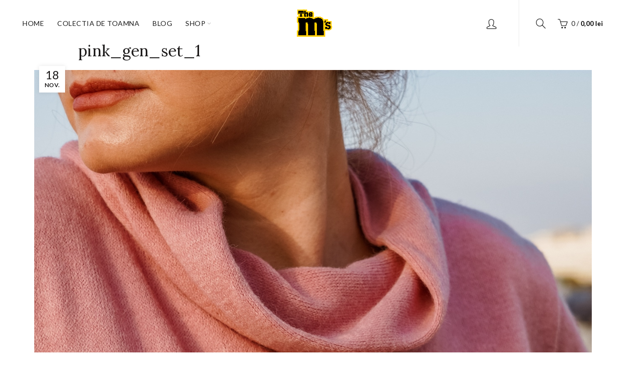

--- FILE ---
content_type: text/css
request_url: https://thems.ro/wp-content/themes/basel/style.css
body_size: 98695
content:
/*
Theme Name: Basel
Theme URI: http://demo.xtemos.com/basel/
Author: Xtemos
Author URI: http://themeforest.net/user/xtemos
Description: ThemeForest Premium Theme
Version: 5.9.0
Tested up to: 6.7
Requires PHP: 7.4
Text domain: basel
License: GNU General Public License version 3.0
License URI: http://www.gnu.org/licenses/gpl-3.0.html
Tags: black, white, light, one-column, two-columns, right-sidebar, responsive-layout, custom-header, custom-menu, editor-style, featured-images, microformats, post-formats, sticky-post, translation-ready
*/
/*------------------------------------------------------------------
[Table of contents]

1. Basel Reset default style.

2. Helpers 
    2.1 Text align 
    2.2 Color schemes 
    2.3 Color 
    2.4 Font style 
    2.5 Tools 
    2.6 Tooltips 
    2.7 Image caption
3. Animations
    3.1 Loader
4. Base Style
5. layout
    5.1 Header 
    5.2 Top-bar 
    5.3 Others 
    5.4 Footer
    5.5 Buttons
    5.6 labels
    5.7 Tables
    5.8 Baners
    5.9 Navigation
    5.10 Forms
    5.11 Sidebar
    5.12 Search
6. Elements
    6.1 Device carousel 
    6.2 Section title 
    6.3 Social icons 
    6.4 Google maps 
    6.5 Counter 
    6.6 Team members 
    6.7 Testimonials
    6.8 Instagram
    6.9 Autor area
    6.10 Post teaser
    6.10 Twitter
7. Pages
    7.1 Blog
    7.2 Portfolio
    7.3 Shop
    7.4 Page 404
    7.5 Search results
8. Woocommerce
    8.1 Woocommerce loyout
    8.2 Woocommerce table
    8.3 Woocommerce shop page
    8.4 Woocommerce product alt
    8.5 Woocommerce product sticky
    8.6 Woocommerce checkout
    8.7 Woocommerce cart
    8.8 Woocommerce register and login
9. Plugins
    9.1 Magnific-popup
    9.2 Slick slider
    9.3 Justified gallery
    9.4 Simple line icons
    9.5 Bb-press
    9.6 Visual Composer
    9.7 Wishlist
    9.8 Owl Carousel
    9.9 Rev slider
    9.10 PhotoSwipe
10. Widgets
11. Responsive
*/
:root {
  --basel-admin-bar-h: .001px; }

html, body, div, span, applet, object, iframe,
h1, h2, h3, h4, h5, h6, p, blockquote, pre,
a, abbr, acronym, address, big, cite, code,
del, dfn, em, img, ins, kbd, q, s, samp,
small, strike, strong, sub, sup, tt, var,
b, u, i, center,
dl, dt, dd, ol, ul, li,
fieldset, form, label, legend,
table, caption, tbody, tfoot, thead, tr, th, td,
article, aside, canvas, details, embed,
figure, figcaption, footer, header, hgroup,
menu, nav, output, ruby, section, summary,
time, mark, audio, video {
  margin: 0;
  padding: 0;
  border: 0;
  font: inherit;
  font-size: 100%;
  vertical-align: baseline; }

*,
*:before,
*:after {
  -webkit-box-sizing: border-box;
  -moz-box-sizing: border-box;
  box-sizing: border-box; }

html {
  line-height: 1; }

ol, ul {
  list-style: none; }

caption, th, td {
  text-align: left;
  font-weight: normal;
  vertical-align: middle; }

q, blockquote {
  quotes: none; }

q, blockquote {
  quotes: none; }
  q:before, q:after,
  blockquote:before,
  blockquote:after {
    content: "";
    content: none; }

button,
input,
optgroup,
select,
textarea {
  color: inherit;
  font: inherit;
  margin: 0; }

a img {
  border: none; }

article, aside, details, figcaption, figure, footer, header, hgroup, main, menu, nav, section, summary {
  display: block; }

i.fa:before {
  margin-left: 1px;
  margin-right: 1px; }

html {
  font-family: sans-serif;
  -webkit-text-size-adjust: 100%;
  -webkit-tap-highlight-color: rgba(0, 0, 0, 0); }

body {
  background-color: #FFF;
  -webkit-font-smoothing: antialiased;
  overflow-x: hidden;
  color: #4C4C4C;
  line-height: 1.6;
  font-size: 14px; }

p {
  margin-bottom: 20px; }

a {
  color: #202020;
  transition: all .2s;
  text-decoration: none; }
  a:hover, a:focus, a:active {
    color: #000;
    outline: none;
    text-decoration: none; }

label {
  display: block;
  font-size: 14px;
  color: #1B1919;
  font-weight: 400;
  margin-bottom: 5px;
  vertical-align: middle; }

em {
  font-style: italic; }

big {
  font-size: larger; }

abbr {
  color: #DA6972; }

.required {
  color: #E01020;
  font-size: 16px;
  border: none; }

dl {
  margin-bottom: 20px; }

b,
strong {
  font-weight: bold; }

small {
  font-size: 80%; }

mark {
  display: inline-block;
  padding: 2px 4px;
  background-color: #F9F9F9; }

code,
kbd,
ins {
  padding: 2px 5px; }

code, kbd, pre, samp {
  -webkit-hyphens: none;
  hyphens: none;
  font-family: monospace, serif; }

pre {
  overflow: auto;
  padding: 20px 30px;
  margin-bottom: 20px;
  color: #666;
  font-size: 14px;
  border-radius: 0;
  word-break: break-all;
  word-wrap: break-word;
  background-color: #f5f5f5;
  border: 1px solid #ccc;
  border-radius: 4px; }

sub,
sup {
  position: relative;
  line-height: 0;
  vertical-align: baseline;
  font-size: 12px; }

sup {
  top: -0.5em; }

sub {
  bottom: -0.25em; }

var {
  font-style: italic; }

hr {
  margin-top: 20px;
  margin-bottom: 20px;
  border: 0;
  width: 100%;
  border-top: 1px solid rgba(27, 27, 27, 0.6);
  margin-top: 0;
  margin-bottom: 20px; }
  .color-scheme-light hr {
    border-color: rgba(255, 255, 255, 0.45); }

img {
  max-width: 100%;
  height: auto;
  vertical-align: middle; }

blockquote {
  text-align: left;
  font-size: 17px;
  margin-bottom: 20px;
  padding-left: 30px;
  border-left-width: 2px;
  border-style: solid;
  color: #3a3a3a; }
  blockquote p {
    margin-bottom: 10px;
    font-size: 17px; }
  blockquote cite,
  blockquote cite a {
    font-weight: bold;
    font-size: 14px; }
  .color-scheme-light blockquote {
    border-color: rgba(255, 255, 255, 0.7); }
    .color-scheme-light blockquote footer:before {
      border-color: rgba(255, 255, 255, 0.7); }
    .color-scheme-light blockquote cite,
    .color-scheme-light blockquote cite a {
      color: #FFF; }

svg:not(:root) {
  overflow: hidden; }

cite {
  font-style: italic; }

address {
  line-height: 1.8;
  font-style: italic;
  margin-bottom: 20px; }

fieldset {
  border: 2px solid #E6E6E6;
  padding: 20px 40px;
  margin-bottom: 20px; }
  fieldset legend {
    display: block;
    font-size: 20px;
    text-transform: uppercase;
    width: auto;
    padding: 0 15px;
    color: #3b3b3b;
    letter-spacing: .3px; }

a[href^="tel"]:hover {
  color: #000; }

.color-scheme-light a[href^="tel"] {
  color: #FFF; }
  .color-scheme-light a[href^="tel"]:hover {
    color: #FFF; }

.basel-core-message {
  position: fixed;
  bottom: 20px;
  left: 20px;
  right: 20px;
  z-index: 100;
  background: #FFFDB2;
  padding: 30px;
  border-radius: 10px;
  max-width: 100%;
  max-width: 800px;
  color: #A39C18;
  box-shadow: 0 0 3px rgba(0, 0, 0, 0.15); }
  .basel-core-message a {
    color: #6B6710;
    font-weight: bold; }
    .basel-core-message a:hover {
      color: #6B6710;
      text-decoration: underline; }

h1, h2, h3, h4, h5, h6,
.title {
  color: #1B1919;
  margin-bottom: 20px;
  line-height: 1.4; }

h1 a, h2 a, h3 a, h4 a, h5 a, h6 a {
  color: inherit; }

h1 {
  font-size: 28px; }

h2 {
  font-size: 24px; }

h3 {
  font-size: 22px; }

h4 {
  font-size: 18px; }

h5 {
  font-size: 16px; }

h6 {
  font-size: 12px; }

.single-product-content .woocommerce-product-details__short-description ul, .single-product-content .woocommerce-product-details__short-description ol,
.single-product-content #tab-description ul,
.single-product-content #tab-description ol,
.blog-post-loop .entry-content ul,
.blog-post-loop .entry-content ol,
.comments-area .comment-list li ul,
.comments-area .comment-list li ol {
  margin-bottom: 20px; }

.single-product-content .woocommerce-product-details__short-description ul,
.single-product-content #tab-description ul,
.blog-post-loop .entry-content ul,
.comments-area .comment-list li ul {
  padding-left: 40px; }
  .single-product-content .woocommerce-product-details__short-description ul > li,
  .single-product-content #tab-description ul > li,
  .blog-post-loop .entry-content ul > li,
  .comments-area .comment-list li ul > li {
    position: relative; }
    .single-product-content .woocommerce-product-details__short-description ul > li:before,
    .single-product-content #tab-description ul > li:before,
    .blog-post-loop .entry-content ul > li:before,
    .comments-area .comment-list li ul > li:before {
      content: "\f105";
      font-family: "basel-font";
      opacity: .7;
      position: absolute;
      top: 0;
      left: -20px; }

.single-product-content .woocommerce-product-details__short-description ol,
.single-product-content #tab-description ol,
.blog-post-loop .entry-content ol,
.comments-area .comment-list li ol {
  list-style: decimal;
  padding-left: 40px; }

.single-product-content .woocommerce-product-details__short-description li,
.single-product-content #tab-description li,
.blog-post-loop .entry-content li,
.comments-area .comment-list li li {
  line-height: 1.8; }
  .single-product-content .woocommerce-product-details__short-description li > ul,
  .single-product-content .woocommerce-product-details__short-description li > ol,
  .single-product-content #tab-description li > ul,
  .single-product-content #tab-description li > ol,
  .blog-post-loop .entry-content li > ul,
  .blog-post-loop .entry-content li > ol,
  .comments-area .comment-list li li > ul,
  .comments-area .comment-list li li > ol {
    margin-bottom: 0; }

.type-page .entry-content > ul,
.type-page .entry-content > ol {
  margin-bottom: 20px; }
  .type-page .entry-content > ul li,
  .type-page .entry-content > ol li {
    line-height: 1.8; }
    .type-page .entry-content > ul li > ul,
    .type-page .entry-content > ul li > ol,
    .type-page .entry-content > ol li > ul,
    .type-page .entry-content > ol li > ol {
      padding-left: 40px;
      margin-bottom: 0; }

.type-page .entry-content > ul {
  padding-left: 40px; }
  .type-page .entry-content > ul li {
    position: relative; }
    .type-page .entry-content > ul li:before {
      content: "\f105";
      font-family: "basel-font";
      opacity: .7;
      position: absolute;
      top: 0;
      left: -20px; }

.type-page .entry-content > ol li {
  list-style: decimal; }
  .type-page .entry-content > ol li:before {
    content: none; }

.type-page .entry-content > dl {
  margin: 0 20px;
  line-height: 1.7; }
  .type-page .entry-content > dl dd {
    margin-bottom: 20px; }
  .type-page .entry-content > dl dt {
    font-weight: bolder; }

.text-center {
  text-align: center; }

.text-right {
  text-align: right; }

.text-left {
  text-align: left; }

.text-larger {
  font-size: 110%; }

.title-uppercase {
  text-transform: uppercase; }

.weight-bold {
  font-weight: 600; }

.color-scheme-light {
  color: rgba(255, 255, 255, 0.8); }
  .color-scheme-light a {
    color: rgba(255, 255, 255, 0.9); }
    .color-scheme-light a:hover {
      color: #FFF; }
  .color-scheme-light p {
    color: rgba(255, 255, 255, 0.8); }
  .color-scheme-light h1, .color-scheme-light h2, .color-scheme-light h3, .color-scheme-light h4, .color-scheme-light h5, .color-scheme-light h6,
  .color-scheme-light .widgettitle,
  .color-scheme-light .widget-title,
  .color-scheme-light .entry-title,
  .color-scheme-light label {
    color: #FFF; }
  .color-scheme-light ul li {
    color: rgba(255, 255, 255, 0.8); }
    .color-scheme-light ul li a {
      color: rgba(255, 255, 255, 0.9); }
      .color-scheme-light ul li a:hover {
        color: #FFF; }

.color-scheme-dark {
  color: rgba(0, 0, 0, 0.7); }
  .color-scheme-dark a {
    color: rgba(0, 0, 0, 0.8); }
    .color-scheme-dark a:hover {
      color: #000; }
  .color-scheme-dark p {
    color: rgba(0, 0, 0, 0.7); }
  .color-scheme-dark h1, .color-scheme-dark h2, .color-scheme-dark h3, .color-scheme-dark h4, .color-scheme-dark h5, .color-scheme-dark h6,
  .color-scheme-dark .widgettitle,
  .color-scheme-dark .widget-title,
  .color-scheme-dark label {
    color: #000; }
  .color-scheme-dark ul li {
    color: rgba(0, 0, 0, 0.8); }
    .color-scheme-dark ul li a {
      color: rgba(0, 0, 0, 0.8); }
      .color-scheme-dark ul li a:hover {
        color: #000; }

.color-black {
  color: #000; }

.color-white {
  color: #FFF; }

.position-relative {
  position: relative; }

.z-index-h {
  z-index: 35; }

.clear {
  clear: both;
  width: 100%; }

.cursor-pointer {
  cursor: pointer; }

.parallax-bg {
  background-attachment: fixed !important;
  background-position: center center !important; }
  .parallax-bg > .vc_column-inner {
    background-attachment: fixed !important;
    background-position: center center !important; }

body .basel-parallax {
  background-attachment: fixed;
  background-size: cover !important;
  z-index: 1 !important; }
  body .basel-parallax > .vc_column-inner {
    background-attachment: fixed;
    background-size: cover !important; }

body .overflow-visible {
  overflow: visible !important; }

.basel-fill {
  position: absolute;
  top: 0;
  right: 0;
  bottom: 0;
  left: 0; }

.basel-tooltip {
  text-align: center;
  position: relative; }
  .basel-tooltip .basel-tooltip-label {
    position: absolute;
    padding: 0 10px;
    line-height: 28px;
    font-size: 12px;
    letter-spacing: .3px;
    visibility: hidden;
    white-space: nowrap;
    color: transparent;
    background-color: transparent; }
  .basel-tooltip .basel-tooltip-label:before {
    content: "\f9d7";
    font-family: "basel-font";
    position: absolute;
    top: 98%;
    bottom: auto;
    left: 50%;
    right: auto;
    color: transparent;
    font-size: 16px;
    line-height: 5px;
    transform: translateX(-50%) translateY(0); }
  .basel-tooltip .basel-tooltip-label {
    bottom: 130%;
    left: 50%;
    right: auto;
    top: auto;
    transform: translateX(-50%) translateY(0); }
  .basel-tooltip:hover .basel-tooltip-label {
    background-color: #000;
    color: #FFF;
    visibility: visible;
    top: auto;
    bottom: 115%;
    left: 50%;
    right: auto; }
    .basel-tooltip:hover .basel-tooltip-label:before {
      color: #000; }

.bypostauthor cite span {
  font-size: 11px;
  font-size: .785714286rem;
  line-height: 1.428571429;
  font-weight: normal;
  color: #fff;
  background-repeat: repeat-x;
  background-color: #21759b;
  background-image: none;
  border: 1px solid #1f6f93;
  border-radius: 2px;
  box-shadow: none;
  padding: 0; }

.comments-area .bypostauthor cite span {
  position: absolute;
  margin-left: 5px;
  margin-left: 0.357142857rem;
  padding: 2px 5px;
  padding: 0.142857143rem 0.357142857rem;
  font-size: 10px;
  font-size: .714285714rem; }

.comments-area .bypostauthor cite b {
  font-weight: bold; }

.entry-content img,
.entry-summary img,
.comment-content img,
.wp-caption {
  max-width: 100%; }

@keyframes load-spin {
  100% {
    transform: rotate(360deg); } }

@keyframes fade-in {
  from {
    opacity: 0; }
  to {
    opacity: 1; } }

@keyframes fade-out {
  from {
    opacity: 1; }
  to {
    opacity: 0; } }

@keyframes semi-fade-out {
  from {
    opacity: 1; }
  to {
    opacity: .6; } }

table {
  width: 100%;
  margin-bottom: 50px;
  font-size: 14px;
  border-collapse: collapse;
  border-spacing: 0; }
  table a {
    color: #2f2f2f; }
  table tr th {
    padding: 15px 10px;
    text-align: center;
    letter-spacing: 1px;
    font-size: 18px;
    font-weight: 600;
    text-transform: uppercase;
    line-height: 1.4;
    color: #1B1919;
    vertical-align: middle;
    border: none;
    border-bottom: 2px solid #EFEFEF; }
  table tr td {
    padding: 15px 12px;
    border: none;
    text-align: center;
    border-bottom: 1px solid var(--table-td-br-color, #E6E6E6); }
  table tbody th,
  table tfoot th {
    border-bottom: 1px solid #E6E6E6;
    text-transform: none; }

.table-bordered-style th,
.table-bordered-style td {
  border: 1px solid #EFEFEF; }

.responsive-table {
  overflow-x: auto;
  margin-bottom: 30px; }
  .responsive-table table {
    margin: 0; }
  .responsive-table .responsive-table {
    margin-bottom: 0;
    overflow-x: visible; }

textarea,
select,
input[type="text"],
input[type="email"],
input[type="url"],
input[type="tel"],
input[type="password"],
input[type="number"],
input[type="date"] {
  width: 100%;
  height: 40px;
  border: 1px solid rgba(129, 129, 129, 0.25);
  font-size: 14px;
  line-height: 18px;
  padding: 0 10px;
  transition: border-color .5s;
  box-shadow: none;
  border-radius: 0; }
  textarea:focus,
  select:focus,
  input[type="text"]:focus,
  input[type="email"]:focus,
  input[type="url"]:focus,
  input[type="tel"]:focus,
  input[type="password"]:focus,
  input[type="number"]:focus,
  input[type="date"]:focus {
    outline: none;
    border-color: rgba(0, 0, 0, 0.6);
    transition: border-color .4s;
    box-shadow: none; }

input[type='email'],
input[type='search'],
input[type='number'],
input[type='url'],
input[type='tel'],
input[type='text'],
input[type="date"],
input[type="password"],
textarea,
select {
  -webkit-appearance: none;
  -moz-appearance: none;
  appearance: none; }

input[type="radio"],
input[type="checkbox"] {
  padding: 0;
  margin-top: 0;
  margin-right: 5px;
  vertical-align: middle; }

input[type="number"]::-webkit-inner-spin-button,
input[type="number"]::-webkit-outer-spin-button {
  height: auto; }

input[type="search"] {
  box-sizing: content-box;
  -webkit-appearance: textfield; }

textarea {
  overflow: auto;
  height: auto;
  line-height: 1.5;
  padding: 10px 15px;
  resize: vertical; }

select {
  background-position: right 3px top 50%;
  background-repeat: no-repeat;
  background-size: auto 5px;
  padding-right: 30px; }

input[type="date"],
input[type="number"] {
  padding-right: 0; }

input[type="date"] {
  padding: 0 0 0 15px; }
  input[type="date"]::-webkit-clear-button {
    position: relative;
    font-size: 12px;
    height: 40px;
    right: 5px;
    margin-right: 4px; }
  input[type="date"]::-webkit-inner-spin-button {
    height: 40px; }

@media all and (-webkit-min-device-pixel-ratio: 0) and (min-resolution: 0.001dpcm) {
  input[type="number"] {
    line-height: 40px; } }

.color-scheme-light textarea,
.color-scheme-light select,
.color-scheme-light input[type="email"],
.color-scheme-light input[type="text"],
.color-scheme-light input[type="password"],
.color-scheme-light input[type="number"],
.color-scheme-light input[type="tel"] {
  box-shadow: none;
  border-color: rgba(255, 255, 255, 0.4);
  background-color: transparent;
  color: #FFF; }
  .color-scheme-light textarea:focus,
  .color-scheme-light select:focus,
  .color-scheme-light input[type="email"]:focus,
  .color-scheme-light input[type="text"]:focus,
  .color-scheme-light input[type="password"]:focus,
  .color-scheme-light input[type="number"]:focus,
  .color-scheme-light input[type="tel"]:focus {
    border-color: rgba(255, 255, 255, 0.7); }
  .color-scheme-light textarea option,
  .color-scheme-light select option,
  .color-scheme-light input[type="email"] option,
  .color-scheme-light input[type="text"] option,
  .color-scheme-light input[type="password"] option,
  .color-scheme-light input[type="number"] option,
  .color-scheme-light input[type="tel"] option {
    color: rgba(0, 0, 0, 0.8); }

.color-scheme-light ::-webkit-input-placeholder {
  color: rgba(255, 255, 255, 0.6); }

.color-scheme-light ::-moz-placeholder {
  color: rgba(255, 255, 255, 0.6); }

.color-scheme-light :-moz-placeholder {
  color: rgba(255, 255, 255, 0.6); }

.color-scheme-light :-ms-input-placeholder {
  color: rgba(255, 255, 255, 0.6); }

select, body .select2-container .select2-selection .select2-selection__arrow {
  background-image: url("[data-uri]"); }

.btn,
.button,
button,
.added_to_cart,
input[type="submit"] {
  display: inline-block;
  text-align: center;
  font-size: 14px;
  padding-top: 10px;
  padding-bottom: 10px;
  padding-left: 20px;
  padding-right: 20px;
  line-height: 18px;
  text-transform: uppercase;
  letter-spacing: .3px;
  border-radius: 0;
  border: 1px solid;
  transition: all .25s ease-in-out;
  cursor: pointer;
  background-color: #ECECEC;
  color: #3E3E3E;
  border-color: #ECECEC; }
  .btn:hover,
  .button:hover,
  button:hover,
  .added_to_cart:hover,
  input[type="submit"]:hover {
    background-color: #3E3E3E;
    color: #FFF;
    text-decoration: none;
    border-color: #3E3E3E; }
  .btn.btn-style-bordered,
  .button.btn-style-bordered,
  button.btn-style-bordered,
  .added_to_cart.btn-style-bordered,
  input[type="submit"].btn-style-bordered {
    background-color: transparent;
    color: #6D6D6D;
    border-color: #B5B5B5; }
    .btn.btn-style-bordered:hover,
    .button.btn-style-bordered:hover,
    button.btn-style-bordered:hover,
    .added_to_cart.btn-style-bordered:hover,
    input[type="submit"].btn-style-bordered:hover {
      background-color: #3E3E3E;
      color: #FFF;
      border-color: #3E3E3E; }
  .btn.btn-style-link,
  .button.btn-style-link,
  button.btn-style-link,
  .added_to_cart.btn-style-link,
  input[type="submit"].btn-style-link {
    background-color: transparent;
    color: #6D6D6D;
    border-color: #B5B5B5; }
    .btn.btn-style-link:hover,
    .button.btn-style-link:hover,
    button.btn-style-link:hover,
    .added_to_cart.btn-style-link:hover,
    input[type="submit"].btn-style-link:hover {
      background-color: transparent;
      color: #3E3E3E;
      border-color: #3E3E3E; }
  .btn:focus,
  .button:focus,
  button:focus,
  .added_to_cart:focus,
  input[type="submit"]:focus {
    outline: none; }

button,
input[type="submit"],
input[type="button"] {
  cursor: pointer;
  -webkit-appearance: none;
  background: transparent; }

button[disabled],
input[disabled],
.basel-disabled {
  cursor: default;
  opacity: .6; }

.header-shop .main-nav > h5,
.header-categories .main-nav > h5,
.header-simple .main-nav > h5 {
  padding-top: 20px;
  padding-bottom: 20px; }

.basel-navigation {
  color: rgba(0, 0, 0, 0.7); }
  .basel-navigation a {
    color: rgba(0, 0, 0, 0.8); }
    .basel-navigation a:hover {
      color: #000; }
  .basel-navigation p {
    color: rgba(0, 0, 0, 0.7); }
  .basel-navigation h1, .basel-navigation h2, .basel-navigation h3, .basel-navigation h4, .basel-navigation h5, .basel-navigation h6,
  .basel-navigation .widgettitle,
  .basel-navigation .widget-title,
  .basel-navigation label {
    color: #000; }
  .basel-navigation ul li {
    color: rgba(0, 0, 0, 0.8); }
    .basel-navigation ul li a {
      color: rgba(0, 0, 0, 0.8); }
      .basel-navigation ul li a:hover {
        color: #000; }
  .basel-navigation .menu {
    line-height: 1.3; }
    .basel-navigation .menu li.item-with-label > a {
      position: relative; }
    .basel-navigation .menu > li a i {
      margin-right: 2px;
      opacity: .7; }
    .basel-navigation .menu > li > a {
      text-decoration: none;
      letter-spacing: .5px;
      text-transform: uppercase;
      transition: all .2s ease; }
      .basel-navigation .menu > li > a:hover {
        text-decoration: none; }
    .basel-navigation .menu > li .sub-menu-dropdown {
      background-position: bottom right;
      background-repeat: no-repeat;
      background-clip: border-box;
      background-color: #FFF; }
    .basel-navigation .menu > li.menu-item-has-children > a {
      position: relative; }
      .basel-navigation .menu > li.menu-item-has-children > a:after {
        position: absolute;
        top: 50%;
        margin-top: -7px;
        font-family: "basel-font";
        line-height: 14px;
        font-weight: normal; }
    .basel-navigation .menu > li.menu-item-design-default {
      position: relative; }
      .basel-navigation .menu > li.menu-item-design-default .sub-menu-dropdown {
        position: absolute;
        left: 0;
        width: 180px;
        padding-top: 12px;
        padding-bottom: 12px;
        z-index: 300;
        visibility: hidden;
        opacity: 0;
        transition: all .25s ease 0.1s; }
      .basel-navigation .menu > li.menu-item-design-default .container {
        width: auto;
        padding: 0; }
      .basel-navigation .menu > li.menu-item-design-default ul li {
        display: block;
        position: relative; }
        .basel-navigation .menu > li.menu-item-design-default ul li a {
          display: inline-block;
          padding-left: 15px;
          padding-right: 15px;
          padding-top: 11px;
          padding-bottom: 11px;
          color: #3C3C3C;
          font-size: 13px;
          font-weight: normal;
          letter-spacing: 0.3px;
          text-decoration: none;
          text-transform: uppercase;
          transition: all .2s ease-in-out; }
        .basel-navigation .menu > li.menu-item-design-default ul li.menu-item-has-children > a {
          padding-right: 20px; }
        .basel-navigation .menu > li.menu-item-design-default ul li.menu-item-has-children:after {
          content: "\f105";
          font-family: "basel-font";
          position: absolute;
          color: #bbb;
          right: 14px;
          top: 50%;
          margin-top: -8px;
          line-height: 14px; }
        .basel-navigation .menu > li.menu-item-design-default ul li:hover > ul {
          opacity: 1;
          visibility: visible;
          left: 100%; }
        .basel-navigation .menu > li.menu-item-design-default ul li:hover > a {
          margin-left: 5px; }
      .basel-navigation .menu > li.menu-item-design-default .sub-sub-menu {
        position: absolute;
        top: 0;
        left: 80%;
        width: 180px;
        background-color: #FFF;
        visibility: hidden;
        opacity: 0;
        padding-top: 12px;
        padding-bottom: 12px;
        transition: all .2s ease;
        box-shadow: 0 0px 2px rgba(0, 0, 0, 0.1); }
        .basel-navigation .menu > li.menu-item-design-default .sub-sub-menu.color-scheme-light {
          background-color: rgba(0, 0, 0, 0.95); }
    .basel-navigation .menu > li.menu-item-design-sized {
      position: relative; }
      .basel-navigation .menu > li.menu-item-design-sized .container {
        width: auto;
        padding: 0; }
    .basel-navigation .menu > li.menu-item-design-full-width > .sub-menu-dropdown, .basel-navigation .menu > li.menu-item-design-sized > .sub-menu-dropdown {
      position: absolute;
      left: 0;
      z-index: 300;
      visibility: hidden;
      opacity: 0;
      transition: all .25s ease 0.1s; }
    .basel-navigation .menu > li.menu-item-design-full-width .vc_row .sub-menu > li, .basel-navigation .menu > li.menu-item-design-sized .vc_row .sub-menu > li {
      width: auto; }
    .basel-navigation .menu > li.menu-item-design-full-width .sub-menu:after, .basel-navigation .menu > li.menu-item-design-sized .sub-menu:after {
      content: "";
      clear: both;
      display: block; }
    .basel-navigation .menu > li.menu-item-design-full-width .sub-menu > li, .basel-navigation .menu > li.menu-item-design-sized .sub-menu > li {
      float: left;
      width: 200px;
      margin-right: 10px;
      margin-bottom: 20px; }
      .basel-navigation .menu > li.menu-item-design-full-width .sub-menu > li > a, .basel-navigation .menu > li.menu-item-design-sized .sub-menu > li > a {
        display: inline-block;
        font-size: 16px;
        font-weight: 600 !important;
        letter-spacing: 0.3px;
        line-height: 1.4;
        text-transform: uppercase;
        color: #1B1919;
        text-decoration: none;
        margin-bottom: 10px; }
    .basel-navigation .menu > li.menu-item-design-full-width .sub-sub-menu li, .basel-navigation .menu > li.menu-item-design-sized .sub-sub-menu li {
      display: block; }
      .basel-navigation .menu > li.menu-item-design-full-width .sub-sub-menu li a, .basel-navigation .menu > li.menu-item-design-sized .sub-sub-menu li a {
        display: inline-block;
        font-size: 14px;
        font-weight: normal;
        padding: 8px 0;
        color: #3C3C3C;
        letter-spacing: 0.3px; }
        .basel-navigation .menu > li.menu-item-design-full-width .sub-sub-menu li a:hover, .basel-navigation .menu > li.menu-item-design-sized .sub-sub-menu li a:hover {
          text-decoration: none;
          margin-left: 5px; }
        .basel-navigation .menu > li.menu-item-design-full-width .sub-sub-menu li a .menu-label, .basel-navigation .menu > li.menu-item-design-sized .sub-sub-menu li a .menu-label {
          right: -25px;
          left: auto;
          margin-top: -14px; }
    .basel-navigation .menu > li .sub-menu-dropdown.color-scheme-light {
      background-color: rgba(0, 0, 0, 0.95); }
      .basel-navigation .menu > li .sub-menu-dropdown.color-scheme-light .sub-menu > li > a {
        color: #FFF; }
        .basel-navigation .menu > li .sub-menu-dropdown.color-scheme-light .sub-menu > li > a:hover {
          color: rgba(255, 255, 255, 0.6); }
      .basel-navigation .menu > li .sub-menu-dropdown.color-scheme-light .sub-sub-menu li a {
        color: #FFF; }
        .basel-navigation .menu > li .sub-menu-dropdown.color-scheme-light .sub-sub-menu li a:hover {
          color: rgba(255, 255, 255, 0.6); }
      .basel-navigation .menu > li .sub-menu-dropdown.color-scheme-light h1, .basel-navigation .menu > li .sub-menu-dropdown.color-scheme-light h2, .basel-navigation .menu > li .sub-menu-dropdown.color-scheme-light h3, .basel-navigation .menu > li .sub-menu-dropdown.color-scheme-light h4, .basel-navigation .menu > li .sub-menu-dropdown.color-scheme-light h5, .basel-navigation .menu > li .sub-menu-dropdown.color-scheme-light h6,
      .basel-navigation .menu > li .sub-menu-dropdown.color-scheme-light h1 a, .basel-navigation .menu > li .sub-menu-dropdown.color-scheme-light h2 a, .basel-navigation .menu > li .sub-menu-dropdown.color-scheme-light h3 a, .basel-navigation .menu > li .sub-menu-dropdown.color-scheme-light h4 a, .basel-navigation .menu > li .sub-menu-dropdown.color-scheme-light h5 a, .basel-navigation .menu > li .sub-menu-dropdown.color-scheme-light h6 a,
      .basel-navigation .menu > li .sub-menu-dropdown.color-scheme-light .widgettitle,
      .basel-navigation .menu > li .sub-menu-dropdown.color-scheme-light .widget-title,
      .basel-navigation .menu > li .sub-menu-dropdown.color-scheme-light label {
        color: #FFF; }
      .basel-navigation .menu > li .sub-menu-dropdown.color-scheme-light p {
        color: rgba(255, 255, 255, 0.8); }
      .basel-navigation .menu > li .sub-menu-dropdown.color-scheme-light .price {
        color: #FFF; }
        .basel-navigation .menu > li .sub-menu-dropdown.color-scheme-light .price .amount {
          color: #FFF; }
        .basel-navigation .menu > li .sub-menu-dropdown.color-scheme-light .price del {
          color: rgba(255, 255, 255, 0.5); }
          .basel-navigation .menu > li .sub-menu-dropdown.color-scheme-light .price del > .amount {
            color: rgba(255, 255, 255, 0.5); }
      .basel-navigation .menu > li .sub-menu-dropdown.color-scheme-light .btn-add > a {
        color: #FFF; }
    .basel-navigation .menu > li.item-event-hover:hover > .sub-menu-dropdown,
    .basel-navigation .menu > li.item-event-click.item-menu-opened > .sub-menu-dropdown {
      visibility: visible;
      opacity: 1; }
    .basel-navigation .menu > li.callto-btn > a {
      height: auto;
      text-align: center;
      line-height: 18px;
      font-size: 14px;
      padding: 11px 21px;
      margin-left: 12px;
      margin-right: 12px;
      text-transform: uppercase;
      letter-spacing: .3px;
      border-radius: 0;
      color: #FFF;
      transition: all .2s ease; }
      .basel-navigation .menu > li.callto-btn > a:hover {
        opacity: .8;
        color: #FFF;
        text-decoration: none; }
    .basel-navigation .menu > li.callto-btn.menu-item-has-children {
      margin-right: 0; }
      .basel-navigation .menu > li.callto-btn.menu-item-has-children > a {
        padding-right: 25px; }
        .basel-navigation .menu > li.callto-btn.menu-item-has-children > a:after {
          right: 10px;
          color: #FFF; }
    .basel-navigation .menu > li.callto-btn.current-menu-item > a {
      color: #FFF; }

.main-nav .menu {
  margin-left: -12px;
  margin-right: -12px; }
  .main-nav .menu li {
    text-align: left; }
  .main-nav .menu > li {
    display: inline-block;
    margin-left: -2px; }
    .main-nav .menu > li a i {
      font-size: 14px;
      min-width: 22px; }
    .main-nav .menu > li > a {
      display: inline-block;
      text-transform: uppercase;
      font-size: 14px;
      padding-left: 13px;
      padding-right: 13px;
      height: 50px;
      line-height: 50px;
      color: rgba(0, 0, 0, 0.9); }
      .main-nav .menu > li > a > i {
        margin-right: 4px;
        min-width: 0;
        font-size: 14px; }
    .main-nav .menu > li.menu-item-has-children {
      margin-right: 5px; }
      .main-nav .menu > li.menu-item-has-children > a:after {
        content: "\f107";
        right: 1px;
        font-size: 12px;
        color: #bbb; }
      .main-nav .menu > li.menu-item-has-children:last-child {
        margin-right: 0; }
    .main-nav .menu > li .sub-menu-dropdown {
      top: 70%;
      box-shadow: 0 0px 2px rgba(0, 0, 0, 0.1); }
    .main-nav .menu > li.menu-item-design-full-width .sub-menu-dropdown {
      width: 100%;
      padding: 30px 0 5px 0; }
    .main-nav .menu > li.menu-item-design-sized .sub-menu-dropdown {
      padding: 30px 30px 10px 30px;
      transition: opacity .2s ease 0.1s, visibility .2s ease 0.1s, top .2s ease 0.1s; }
    .main-nav .menu > li.item-event-hover:hover > .sub-menu-dropdown,
    .main-nav .menu > li.item-event-click.item-menu-opened > .sub-menu-dropdown {
      top: 100%; }

.color-scheme-light .main-nav .menu > li > a {
  color: #FFF; }
  .color-scheme-light .main-nav .menu > li > a:hover {
    color: rgba(255, 255, 255, 0.8); }

.color-scheme-light .main-nav .menu > li.menu-item-has-children > a:after {
  color: #FFF; }

.color-scheme-light .main-nav .menu > li.current-menu-item > a {
  color: #FFF; }

.main-nav.menu-center {
  text-align: center; }

.main-nav.menu-right {
  text-align: right; }

.menu-item-language {
  position: relative; }

.submenu-languages {
  position: absolute;
  top: 63px;
  left: 13px;
  display: none; }

.menu-item-language:hover .submenu-languages {
  display: block; }

.mega-menu-list li.item-with-label a {
  position: relative; }

.mega-menu-list > li > a {
  display: inline-block;
  font-size: 16px;
  font-weight: 600 !important;
  letter-spacing: 0.3px;
  line-height: 1.4;
  text-transform: uppercase;
  color: #1B1919;
  text-decoration: none;
  margin-bottom: 10px; }

.mega-menu-list .sub-sub-menu li a {
  display: inline-block;
  font-size: 14px;
  font-weight: normal;
  padding: 8px 0;
  color: #3C3C3C;
  letter-spacing: 0.3px;
  line-height: 1.3; }
  .mega-menu-list .sub-sub-menu li a:hover {
    text-decoration: none;
    margin-left: 5px; }

.mega-menu-list .sub-sub-menu .menu-label {
  right: -25px;
  margin-top: -14px; }

.basel-dark .mega-menu-list > li > a,
.color-scheme-light .mega-menu-list > li > a {
  color: #FFF; }
  .basel-dark .mega-menu-list > li > a:hover,
  .color-scheme-light .mega-menu-list > li > a:hover {
    color: rgba(255, 255, 255, 0.8); }

.basel-dark .mega-menu-list .sub-sub-menu li a,
.color-scheme-light .mega-menu-list .sub-sub-menu li a {
  color: rgba(255, 255, 255, 0.8); }
  .basel-dark .mega-menu-list .sub-sub-menu li a:hover,
  .color-scheme-light .mega-menu-list .sub-sub-menu li a:hover {
    color: rgba(255, 255, 255, 0.8); }

.widget_nav_mega_menu .widget-title {
  color: #000;
  background-color: #F1F1F1;
  display: block;
  margin-bottom: 0;
  font-size: 16px;
  line-height: 1.4;
  text-align: left;
  text-transform: uppercase;
  letter-spacing: 0.3px;
  font-weight: bold;
  padding: 22px 20px 22px 20px; }
  .widget_nav_mega_menu .widget-title:before {
    content: none; }
  .widget_nav_mega_menu .widget-title.color-scheme-light {
    color: #FFF;
    background-color: rgba(0, 0, 0, 0.23); }

.widget_nav_mega_menu,
.mega-navigation {
  position: relative; }
  .widget_nav_mega_menu .menu,
  .mega-navigation .menu {
    border-bottom: 3px solid rgba(0, 0, 0, 0.23); }
    .widget_nav_mega_menu .menu li,
    .mega-navigation .menu li {
      margin-bottom: 0; }
    .widget_nav_mega_menu .menu .sub-menu-dropdown,
    .mega-navigation .menu .sub-menu-dropdown {
      border: 2px solid rgba(168, 168, 168, 0.2); }
    .widget_nav_mega_menu .menu > li,
    .mega-navigation .menu > li {
      display: block;
      margin-left: 0;
      transition: all .2s; }
      .widget_nav_mega_menu .menu > li a i,
      .mega-navigation .menu > li a i {
        font-size: 16px;
        min-width: 24px;
        opacity: 1; }
      .widget_nav_mega_menu .menu > li > a,
      .mega-navigation .menu > li > a {
        display: block;
        padding: 14px 20px;
        color: #FFF;
        line-height: 1.3;
        text-transform: uppercase;
        font-weight: bold;
        font-size: 12px; }
      .widget_nav_mega_menu .menu > li.item-with-label > a .menu-label,
      .mega-navigation .menu > li.item-with-label > a .menu-label {
        right: 18px; }
      .widget_nav_mega_menu .menu > li.menu-item-has-children > a,
      .mega-navigation .menu > li.menu-item-has-children > a {
        padding-right: 25px; }
        .widget_nav_mega_menu .menu > li.menu-item-has-children > a:after,
        .mega-navigation .menu > li.menu-item-has-children > a:after {
          content: "\f105";
          right: 20px;
          color: #FFF;
          font-size: 14px; }
      .widget_nav_mega_menu .menu > li.menu-item-design-default .sub-menu-dropdown, .widget_nav_mega_menu .menu > li.menu-item-design-full-width .sub-menu-dropdown, .widget_nav_mega_menu .menu > li.menu-item-design-sized .sub-menu-dropdown,
      .mega-navigation .menu > li.menu-item-design-default .sub-menu-dropdown,
      .mega-navigation .menu > li.menu-item-design-full-width .sub-menu-dropdown,
      .mega-navigation .menu > li.menu-item-design-sized .sub-menu-dropdown {
        left: 90%;
        top: 0; }
      .widget_nav_mega_menu .menu > li.menu-item-design-default.item-event-hover:hover > .sub-menu-dropdown,
      .widget_nav_mega_menu .menu > li.menu-item-design-default.item-event-click.item-menu-opened > .sub-menu-dropdown,
      .mega-navigation .menu > li.menu-item-design-default.item-event-hover:hover > .sub-menu-dropdown,
      .mega-navigation .menu > li.menu-item-design-default.item-event-click.item-menu-opened > .sub-menu-dropdown {
        margin-left: 0;
        margin-top: -1px; }
      .widget_nav_mega_menu .menu > li.menu-item-design-full-width .sub-menu-dropdown,
      .mega-navigation .menu > li.menu-item-design-full-width .sub-menu-dropdown {
        width: 826px;
        padding: 25px 30px 5px 30px; }
        .widget_nav_mega_menu .menu > li.menu-item-design-full-width .sub-menu-dropdown .container,
        .mega-navigation .menu > li.menu-item-design-full-width .sub-menu-dropdown .container {
          width: auto;
          padding: 0; }
      .widget_nav_mega_menu .menu > li.menu-item-design-sized,
      .mega-navigation .menu > li.menu-item-design-sized {
        position: static; }
        .widget_nav_mega_menu .menu > li.menu-item-design-sized .sub-menu-dropdown,
        .mega-navigation .menu > li.menu-item-design-sized .sub-menu-dropdown {
          padding: 25px 30px 5px 30px; }
      .widget_nav_mega_menu .menu > li:last-child,
      .mega-navigation .menu > li:last-child {
        border-bottom: none; }
      .widget_nav_mega_menu .menu > li:hover > a,
      .mega-navigation .menu > li:hover > a {
        color: #FFF; }
      .widget_nav_mega_menu .menu > li.item-event-hover:hover > .sub-menu-dropdown,
      .widget_nav_mega_menu .menu > li.item-event-click.item-menu-opened > .sub-menu-dropdown,
      .mega-navigation .menu > li.item-event-hover:hover > .sub-menu-dropdown,
      .mega-navigation .menu > li.item-event-click.item-menu-opened > .sub-menu-dropdown {
        left: 100%;
        margin-left: 0; }

.mega-navigation .menu .basel-more-cat-btn {
  background-color: rgba(0, 0, 0, 0.23); }
  .mega-navigation .menu .basel-more-cat-btn > a {
    position: relative;
    justify-content: center;
    text-align: center;
    font-size: 14px;
    font-style: normal;
    padding-top: 8px;
    padding-bottom: 8px; }
    .mega-navigation .menu .basel-more-cat-btn > a:after {
      content: "\f107";
      font-family: "basel-font"; }

.categories-menu-dropdown {
  position: absolute;
  top: 124%;
  left: 0;
  z-index: 299;
  background-color: inherit;
  width: 100%;
  visibility: hidden;
  opacity: 0;
  transition: all .2s ease 0.1s; }

.sidebar-right .widget_nav_mega_menu .sub-menu-dropdown {
  display: none; }

.sidebar-right .widget_nav_mega_menu li.menu-item-has-children a:after {
  display: none; }

.mobile-nav-from-right .mobile-nav {
  right: 0;
  transform: translate3d(270px, 0, 0); }

.mobile-nav-from-left .mobile-nav {
  left: 0;
  transform: translate3d(-270px, 0, 0); }

.mobile-nav {
  width: 270px;
  display: none;
  position: fixed;
  top: var(--basel-admin-bar-h);
  height: 100%;
  overflow: hidden;
  overflow-y: scroll;
  background-color: #0C0C0C;
  z-index: 500;
  transition: transform .3s ease; }
  .mobile-nav ul li {
    display: block;
    position: relative; }
    .mobile-nav ul li a {
      display: block;
      padding-top: 12px;
      padding-bottom: 12px;
      padding-right: 15px;
      padding-left: 15px;
      font-size: 16px;
      line-height: 26px;
      overflow-x: hidden;
      letter-spacing: 0.3px;
      text-transform: uppercase;
      color: rgba(255, 255, 255, 0.8);
      border-bottom: 1px solid rgba(92, 92, 92, 0.23); }
      .mobile-nav ul li a:hover {
        text-decoration: none;
        color: #FFF; }
      .mobile-nav ul li a:active {
        color: #FFF;
        background-color: #3C3C3C; }
      .mobile-nav ul li a i {
        min-width: 22px;
        margin-right: 2px; }
      .mobile-nav ul li a .menu-label {
        position: relative;
        display: inline-block;
        top: 4px;
        right: auto;
        margin-left: 5px;
        opacity: 1; }
        .mobile-nav ul li a .menu-label:after {
          display: none; }
    .mobile-nav ul li.menu-item-has-children > a {
      padding-right: 43px; }
  .mobile-nav .sub-menu-dropdown .container {
    width: auto;
    display: block;
    padding: 0; }
  .mobile-nav .sub-menu-dropdown ul {
    display: none;
    position: relative;
    background-color: #171717; }
    .mobile-nav .sub-menu-dropdown ul:before {
      content: "\f9d8";
      font-family: "basel-font";
      position: absolute;
      bottom: 100%;
      margin-bottom: 4px;
      left: 20px;
      font-size: 30px;
      line-height: 0;
      color: #171717; }
  .mobile-nav .sub-menu-dropdown li a {
    font-size: 14px; }
  .mobile-nav .sub-menu-dropdown li ul {
    background-color: #1D1D1D; }
    .mobile-nav .sub-menu-dropdown li ul:before {
      color: #1D1D1D; }
  .mobile-nav .searchform {
    position: relative;
    padding: 10px;
    border-bottom: 2px solid rgba(92, 92, 92, 0.43); }
    .mobile-nav .searchform.search-loading:after {
      position: absolute;
      top: 50%;
      margin-top: -9px;
      right: 27px;
      content: " ";
      width: 18px;
      height: 18px;
      display: inline-block;
      vertical-align: middle;
      border: 2px solid black;
      border-radius: 50%;
      border-left-color: transparent !important;
      border-right-color: transparent !important;
      animation: load-spin 450ms infinite linear;
      border-color: #bbbbbb; }
    .mobile-nav .searchform.search-loading #searchsubmit {
      display: none; }
    .mobile-nav .searchform input[type="text"] {
      background-color: rgba(255, 255, 255, 0.1);
      border: none;
      border: 1px solid rgba(208, 208, 208, 0.09);
      padding: 14px 50px 14px 18px;
      font-size: 14px;
      color: #FFF;
      height: 48px; }
    .mobile-nav .searchform ::-webkit-input-placeholder {
      color: rgba(255, 255, 255, 0.8); }
    .mobile-nav .searchform ::-moz-placeholder {
      color: rgba(255, 255, 255, 0.8); }
    .mobile-nav .searchform :-moz-placeholder {
      color: rgba(255, 255, 255, 0.8); }
    .mobile-nav .searchform :-ms-input-placeholder {
      color: rgba(255, 255, 255, 0.8); }
    .mobile-nav .searchform button {
      position: absolute;
      top: 10px;
      right: 10px;
      font-size: 0;
      border: none;
      background-color: transparent;
      padding: 0;
      width: 50px;
      color: rgba(255, 255, 255, 0.8);
      text-align: center; }
      .mobile-nav .searchform button:before {
        content: "\e090";
        display: inline-block;
        line-height: 48px;
        font-size: 20px;
        font-family: 'simple-line-icons'; }
  .mobile-nav .search-results-wrapper .basel-scroll {
    position: relative;
    background-color: #0C0C0C; }
    .mobile-nav .search-results-wrapper .basel-scroll .basel-scroll-content {
      max-height: 60vh; }
  .mobile-nav .autocomplete-suggestions {
    background-color: #0C0C0C;
    border: none !important; }
    .mobile-nav .autocomplete-suggestions .autocomplete-suggestion {
      margin-left: 5px;
      margin-right: 5px; }
    .mobile-nav .autocomplete-suggestions .suggestion-title,
    .mobile-nav .autocomplete-suggestions .suggestion-divider-text {
      color: #FFF; }
    .mobile-nav .autocomplete-suggestions .suggestion-sku,
    .mobile-nav .autocomplete-suggestions .amount {
      color: rgba(255, 255, 255, 0.8); }
    .mobile-nav .autocomplete-suggestions .view-all-result span {
      color: #FFF; }
    .mobile-nav .autocomplete-suggestions .view-all-result:hover span {
      color: rgba(255, 255, 255, 0.8); }
  .mobile-nav .icon-sub-menu {
    position: absolute;
    top: 0;
    right: 0;
    height: 49px;
    width: 49px;
    padding-right: 0;
    border-left: 1px solid rgba(92, 92, 92, 0.23);
    cursor: pointer;
    padding-right: 18px; }
    .mobile-nav .icon-sub-menu:after, .mobile-nav .icon-sub-menu:before {
      content: " ";
      position: absolute;
      right: 0;
      top: 50%;
      margin-top: -1px;
      width: 12px;
      height: 2px;
      display: inline-block;
      background-color: #FFF;
      transition: background-color .2s ease-in-out, transform .2s ease-in-out, width .2s ease-in-out; }
    .mobile-nav .icon-sub-menu:after, .mobile-nav .icon-sub-menu:before {
      right: 50%;
      margin-right: -5px; }
    .mobile-nav .icon-sub-menu:after {
      transform: translateX(-4px) rotate(50deg); }
    .mobile-nav .icon-sub-menu:before {
      transform: translateX(3px) rotate(-50deg); }
    .mobile-nav .icon-sub-menu.up-icon:before {
      transform: rotate(-45deg); }
    .mobile-nav .icon-sub-menu.up-icon:after {
      transform: rotate(45deg); }

.act-mobile-menu {
  overflow: hidden; }
  .act-mobile-menu .mobile-nav {
    transform: translate3d(0, 0, 0); }

.main-header:not(.header-vertical) .basel-navigation .menu > li.callto-btn > .sub-menu-dropdown,
.sticky-header .basel-navigation .menu > li.callto-btn > .sub-menu-dropdown {
  top: calc(120% + 20px);
  left: 12px; }
  .main-header:not(.header-vertical) .basel-navigation .menu > li.callto-btn > .sub-menu-dropdown:before,
  .sticky-header .basel-navigation .menu > li.callto-btn > .sub-menu-dropdown:before {
    content: "";
    position: absolute;
    left: 0;
    bottom: 100%;
    height: 20px;
    width: 100%; }

.main-header:not(.header-vertical) .basel-navigation .menu > li.callto-btn.menu-item-design-full-width > .sub-menu-dropdown,
.sticky-header .basel-navigation .menu > li.callto-btn.menu-item-design-full-width > .sub-menu-dropdown {
  left: 0; }

.main-header:not(.header-vertical) .basel-navigation .menu > li.callto-btn.item-event-hover:hover > .sub-menu-dropdown,
.main-header:not(.header-vertical) .basel-navigation .menu > li.callto-btn.item-event-click.item-menu-opened > .sub-menu-dropdown,
.sticky-header .basel-navigation .menu > li.callto-btn.item-event-hover:hover > .sub-menu-dropdown,
.sticky-header .basel-navigation .menu > li.callto-btn.item-event-click.item-menu-opened > .sub-menu-dropdown {
  top: calc(100% + 20px); }

.act-scroll .main-nav .menu > li.callto-btn > a {
  height: auto !important;
  line-height: 18px !important; }

.menu-label {
  position: absolute;
  opacity: 0;
  top: 50%;
  right: -5px;
  padding: 2px 4px;
  margin-top: -20px;
  color: #FFF;
  line-height: 1.3;
  font-size: 8px;
  text-transform: uppercase;
  transform: translateY(-50%);
  transition: opacity .3s ease-in-out; }
  .menu-label:after {
    position: absolute;
    content: "\f9da";
    font-family: "basel-font";
    z-index: -1;
    bottom: 5px;
    font-size: 16px;
    bottom: -9px;
    left: 3px; }

.menu-label-sale {
  background-color: #D41212; }
  .menu-label-sale:after {
    color: #D41212; }

.menu-label-hot {
  background-color: #EF7C0A; }
  .menu-label-hot:after {
    color: #EF7C0A; }

.document-ready .menu-label {
  opacity: 1; }

.autocomplete-suggestions {
  position: relative !important;
  display: flex;
  flex-wrap: wrap;
  flex-direction: row;
  align-items: stretch;
  background-color: #FFF;
  padding: 10px;
  width: auto !important;
  max-width: none !important;
  max-height: none !important;
  overflow: hidden;
  z-index: 300 !important; }
  .autocomplete-suggestions .autocomplete-suggestion {
    flex: 1 1 285px;
    margin: 10px;
    overflow: hidden;
    padding-bottom: 20px;
    border-bottom: 1px solid rgba(129, 129, 129, 0.15);
    cursor: pointer;
    line-height: 1.4; }
    .autocomplete-suggestions .autocomplete-suggestion:last-child {
      border-bottom: none;
      padding-bottom: 0;
      margin-bottom: 10px; }
    .autocomplete-suggestions .autocomplete-suggestion.suggestion-divider {
      flex-basis: 100% !important;
      width: 100%;
      font-weight: 600;
      cursor: default;
      margin-top: -10px;
      padding-top: 20px; }
      .autocomplete-suggestions .autocomplete-suggestion.suggestion-divider h5 {
        font-size: 14px;
        margin-bottom: 0; }
  .autocomplete-suggestions .suggestion-title {
    font-size: 14px;
    margin-bottom: 0; }
  .autocomplete-suggestions .suggestion-thumb {
    float: left;
    max-width: 62px;
    margin-right: 15px; }
  .autocomplete-suggestions .suggestion-sku,
  .autocomplete-suggestions .suggestion-price {
    margin-top: 10px; }
  .autocomplete-suggestions .suggestion-price ins {
    padding: 0;
    text-decoration: none; }
  .autocomplete-suggestions .view-all-result {
    text-align: center;
    cursor: pointer;
    line-height: 35px;
    flex-basis: 100%; }
    .autocomplete-suggestions .view-all-result span {
      border-bottom: 1px solid #B5B5B5;
      color: #6D6D6D;
      transition: all .2s ease; }
    .autocomplete-suggestions .view-all-result:hover span {
      border-color: #3E3E3E;
      color: #3E3E3E; }
  .color-scheme-light .search-extended .autocomplete-suggestions .suggestion-title,
  .color-scheme-light .basel-search-dropdown .autocomplete-suggestions .suggestion-title {
    color: rgba(0, 0, 0, 0.7); }
  .color-scheme-dark .search-extended .autocomplete-suggestions .suggestion-price > del,
  .color-scheme-dark .search-extended .autocomplete-suggestions .suggestion-price > del .amount,
  .color-scheme-dark .search-extended .autocomplete-suggestions .suggestion-price > .amount,
  .color-scheme-dark .basel-search-dropdown .autocomplete-suggestions .suggestion-price > del,
  .color-scheme-dark .basel-search-dropdown .autocomplete-suggestions .suggestion-price > del .amount,
  .color-scheme-dark .basel-search-dropdown .autocomplete-suggestions .suggestion-price > .amount,
  .color-scheme-light .search-extended .autocomplete-suggestions .suggestion-price > del,
  .color-scheme-light .search-extended .autocomplete-suggestions .suggestion-price > del .amount,
  .color-scheme-light .search-extended .autocomplete-suggestions .suggestion-price > .amount,
  .color-scheme-light .basel-search-dropdown .autocomplete-suggestions .suggestion-price > del,
  .color-scheme-light .basel-search-dropdown .autocomplete-suggestions .suggestion-price > del .amount,
  .color-scheme-light .basel-search-dropdown .autocomplete-suggestions .suggestion-price > .amount {
    color: #949494; }
  .color-scheme-dark .search-extended .autocomplete-suggestions .suggestion-sku,
  .color-scheme-dark .search-extended .autocomplete-suggestions .suggestion-price,
  .color-scheme-dark .basel-search-dropdown .autocomplete-suggestions .suggestion-sku,
  .color-scheme-dark .basel-search-dropdown .autocomplete-suggestions .suggestion-price,
  .color-scheme-light .search-extended .autocomplete-suggestions .suggestion-sku,
  .color-scheme-light .search-extended .autocomplete-suggestions .suggestion-price,
  .color-scheme-light .basel-search-dropdown .autocomplete-suggestions .suggestion-sku,
  .color-scheme-light .basel-search-dropdown .autocomplete-suggestions .suggestion-price {
    color: #949494; }

.search-results-wrapper {
  text-align: left;
  position: relative; }
  .search-results-wrapper .basel-scroll {
    position: absolute;
    top: 100%;
    right: 0;
    left: 0;
    z-index: 1000;
    background-color: #FFF;
    -webkit-box-shadow: 0 0px 2px rgba(0, 0, 0, 0.1);
    box-shadow: 0 0px 2px rgba(0, 0, 0, 0.1); }

.basel-remove-button {
  position: relative;
  display: inline-block;
  color: #212121;
  text-transform: uppercase;
  font-size: 12px;
  font-weight: bold;
  letter-spacing: 1.5px;
  line-height: 20px;
  padding-right: 25px;
  transition: color .2s ease-in-out;
  margin-bottom: 10px; }
  .basel-remove-button .remove-loader {
    content: " ";
    width: 15px;
    height: 15px;
    display: inline-block;
    vertical-align: middle;
    border: 1px solid black;
    border-radius: 50%;
    border-left-color: transparent !important;
    border-right-color: transparent !important;
    position: absolute;
    opacity: 0;
    top: 50%;
    right: 0;
    margin-top: -7px;
    transition: opacity .25s ease-in-out; }
  .basel-remove-button.loading .remove-loader {
    opacity: 1;
    animation: load-spin 450ms infinite linear; }
  .basel-remove-button.loading:before, .basel-remove-button.loading:after {
    opacity: 0; }
  .basel-remove-button:before, .basel-remove-button:after {
    content: " ";
    position: absolute;
    width: 15px;
    height: 2px;
    right: 0;
    top: 9px;
    display: inline-block;
    background-color: #212121;
    transition: background-color .2s ease-in-out, transform .2s ease-in-out; }
  .basel-remove-button:hover, .basel-remove-button:focus {
    text-decoration: none; }
    .basel-remove-button:hover:after, .basel-remove-button:focus:after {
      transform: rotate(-45deg); }
    .basel-remove-button:hover:before, .basel-remove-button:focus:before {
      transform: rotate(45deg); }

.basel-scroll .basel-scroll-content {
  overflow: hidden;
  overflow-y: auto;
  -webkit-overflow-scrolling: touch;
  max-height: 50vh;
  scrollbar-width: thin; }

.basel-scroll ::-webkit-scrollbar {
  width: 2px; }

.basel-scroll ::-webkit-scrollbar-track {
  background-color: rgba(0, 0, 0, 0.05); }

.basel-scroll ::-webkit-scrollbar-thumb {
  background-color: rgba(0, 0, 0, 0.7); }

.mobile-nav .search-results-wrapper ::-webkit-scrollbar-track, .basel-search-full-screen .search-results-wrapper ::-webkit-scrollbar-track {
  background-color: rgba(255, 255, 255, 0.02); }

.mobile-nav .search-results-wrapper ::-webkit-scrollbar-thumb, .basel-search-full-screen .search-results-wrapper ::-webkit-scrollbar-thumb {
  background-color: rgba(255, 255, 255, 0.1); }

.basel-pagination {
  text-align: center; }
  .basel-pagination .current,
  .basel-pagination .inactive {
    border: 1px solid transparent;
    border-bottom-color: #B1B1B1;
    display: inline-block;
    text-align: center;
    width: 34px;
    line-height: 32px;
    margin-right: 6px;
    font-size: 16px;
    color: #000; }
  .basel-pagination .current {
    background-color: #000;
    border-color: #000;
    color: #FFF; }
  .basel-pagination .inactive:hover, .basel-pagination .inactive:focus {
    text-decoration: none;
    border-color: #B1B1B1; }
  .basel-pagination .inactive:focus {
    background-color: #000;
    border-color: #000;
    color: #FFF; }

.products-footer,
.blog-footer,
.portfolio-footer {
  text-align: center; }

.blog-footer {
  position: relative;
  z-index: 1;
  margin-top: -25px; }

.basel-close-side {
  position: fixed;
  top: 0;
  left: 0;
  width: 100%;
  height: 100%;
  z-index: 400;
  opacity: 0;
  visibility: hidden;
  background-color: rgba(0, 0, 0, 0.7);
  transition: all .3s ease; }

.basel-cart-opened .basel-close-side,
.basel-login-side-opened .basel-close-side,
.act-mobile-menu .basel-close-side,
body.basel-show-hidden-sidebar .basel-close-side {
  opacity: 1;
  visibility: visible; }

.liner-continer {
  display: flex;
  align-items: center;
  flex-direction: row; }
  .liner-continer .left-line:after,
  .liner-continer .right-line:after {
    content: "";
    width: 100%;
    display: inline-block;
    height: 1px;
    vertical-align: middle; }
  .liner-continer .left-line {
    padding-right: 20px; }
  .liner-continer .right-line {
    padding-left: 20px; }
  .liner-continer.position-left .right-line {
    display: none; }
  .liner-continer.position-left .left-line {
    flex-grow: 1; }
  .liner-continer.position-right .left-line {
    display: none; }
  .liner-continer.position-right .right-line {
    flex-grow: 1; }

.basel-load-more {
  border-color: #000;
  border-width: 2px;
  font-weight: 600;
  background-color: transparent;
  color: #000; }
  .basel-load-more:hover, .basel-load-more:focus {
    background-color: #000;
    border-color: #000;
    color: #FFF; }

.basel-load-more-loader {
  display: none;
  position: relative;
  pointer-events: none;
  padding-right: 45px;
  padding-left: 20px; }
  .basel-load-more-loader:after {
    position: absolute;
    top: 50%;
    margin-top: -9px;
    right: 14px;
    content: " ";
    width: 16px;
    height: 16px;
    display: inline-block;
    vertical-align: middle;
    border: 1px solid black;
    border-radius: 50%;
    border-left-color: transparent !important;
    border-right-color: transparent !important; }

.basel-load-more.load-on-click + .basel-load-more-loader {
  background-color: #000;
  color: #FFF; }
  .basel-load-more.load-on-click + .basel-load-more-loader:after {
    border-color: #FFF; }

.basel-load-more.loading {
  display: none; }
  .basel-load-more.loading + .basel-load-more-loader {
    display: inline-block; }
    .basel-load-more.loading + .basel-load-more-loader:after {
      animation: load-spin 450ms infinite linear; }

.widgettitle,
.widget-title {
  font-size: 16px;
  text-transform: uppercase;
  font-weight: bold;
  letter-spacing: 1.5px;
  color: #1B1919;
  margin-bottom: 25px;
  position: relative;
  padding-bottom: 4px; }
  .widgettitle:before,
  .widget-title:before {
    content: "";
    position: absolute;
    bottom: 0;
    display: inline-block;
    width: 30px;
    height: 2px;
    background-color: rgba(0, 0, 0, 0.1); }
  .color-scheme-light .widgettitle:before, .color-scheme-light
  .widget-title:before {
    background-color: rgba(255, 255, 255, 0.8); }

.widget li {
  margin-bottom: 15px; }
  .widget li:last-child {
    margin-bottom: 0; }

.woocommerce-ordering.with-list .selected-order {
  font-weight: 600; }

.widget_recent_entries ul li {
  line-height: 1.5; }
  .widget_recent_entries ul li a {
    display: block;
    font-size: 14px;
    letter-spacing: .3px; }

.widget_recent_entries .post-date {
  color: #bbb;
  display: block;
  margin-top: 2px;
  font-size: 12px; }

.widget_recent_comments ul li {
  line-height: 1.4;
  font-weight: bold; }
  .widget_recent_comments ul li > a {
    font-weight: normal;
    opacity: .8; }
  .widget_recent_comments ul li:before {
    content: "\e04a";
    display: inline-block;
    font-weight: normal;
    margin-right: 7px;
    font-family: 'simple-line-icons'; }

.basel-recent-posts li {
  display: flex;
  align-items: stretch;
  flex-direction: row;
  margin-bottom: 15px;
  padding-bottom: 15px;
  border-bottom: 1px solid rgba(124, 124, 124, 0.15);
  line-height: 1.3; }
  .basel-recent-posts li:last-child {
    margin-bottom: 0;
    padding-bottom: 0;
    border: none; }

.basel-recent-posts .recent-posts-thumbnail {
  flex: 0 0 auto;
  overflow: hidden;
  margin-right: 15px; }
  .basel-recent-posts .recent-posts-thumbnail img {
    min-width: 60px; }

.basel-recent-posts .recent-posts-info {
  flex: 1 1 auto; }

.basel-recent-posts .basel-entities-title {
  font-weight: 400;
  font-size: 12px;
  margin-bottom: 5px; }
  .basel-recent-posts .basel-entities-title a {
    letter-spacing: .3px;
    text-transform: uppercase;
    text-decoration: none; }

.basel-recent-posts .recent-posts-time,
.basel-recent-posts .recent-posts-comment {
  color: #BBB;
  font-size: 12px; }

.basel-recent-posts .recent-posts-time {
  margin-right: 5px; }

.color-scheme-light .basel-recent-posts li,
.basel-dark .basel-recent-posts li {
  border-color: rgba(255, 255, 255, 0.1); }

.color-scheme-light .basel-recent-posts .basel-entities-title a,
.basel-dark .basel-recent-posts .basel-entities-title a {
  color: #FFF; }

.color-scheme-light .basel-recent-posts .recent-posts-time,
.color-scheme-light .basel-recent-posts .recent-posts-comment,
.basel-dark .basel-recent-posts .recent-posts-time,
.basel-dark .basel-recent-posts .recent-posts-comment {
  color: rgba(255, 255, 255, 0.5); }

.widget_search .searchform div {
  position: relative; }
  .widget_search .searchform div label {
    display: none; }
  .widget_search .searchform div input[type="text"] {
    box-shadow: none;
    padding-right: 100px; }
    .widget_search .searchform div input[type="text"]:focus {
      border-color: rgba(129, 129, 129, 0.35); }
  .widget_search .searchform div #searchsubmit {
    position: absolute;
    top: 0;
    right: 0; }

.widget_product_categories ul > li,
.widget_categories ul > li,
.widget_pages ul > li,
.widget_archive ul > li,
.widget_nav_menu ul > li {
  margin-bottom: 15px;
  font-size: 12px;
  color: #bbbbbb;
  display: block; }
  .widget_product_categories ul > li:after,
  .widget_categories ul > li:after,
  .widget_pages ul > li:after,
  .widget_archive ul > li:after,
  .widget_nav_menu ul > li:after {
    content: "";
    clear: both;
    display: block; }
  .widget_product_categories ul > li a,
  .widget_categories ul > li a,
  .widget_pages ul > li a,
  .widget_archive ul > li a,
  .widget_nav_menu ul > li a {
    font-size: 14px;
    text-decoration: none; }
  .widget_product_categories ul > li ul,
  .widget_categories ul > li ul,
  .widget_pages ul > li ul,
  .widget_archive ul > li ul,
  .widget_nav_menu ul > li ul {
    margin-top: 15px; }
    .widget_product_categories ul > li ul li:before,
    .widget_categories ul > li ul li:before,
    .widget_pages ul > li ul li:before,
    .widget_archive ul > li ul li:before,
    .widget_nav_menu ul > li ul li:before {
      content: "\f105";
      font-family: "basel-font";
      padding: 0 10px 0 5px;
      display: inline-block; }
    .widget_product_categories ul > li ul li ul,
    .widget_categories ul > li ul li ul,
    .widget_pages ul > li ul li ul,
    .widget_archive ul > li ul li ul,
    .widget_nav_menu ul > li ul li ul {
      margin-left: 20px; }

.widget_rating_filter .wc-layered-nav-rating a {
  vertical-align: middle;
  color: #bbbbbb;
  font-size: 14px; }
  .widget_rating_filter .wc-layered-nav-rating a:hover {
    text-decoration: none; }

.widget_rating_filter .star-rating {
  vertical-align: middle;
  margin-right: 3px; }

.widget_product_categories .count {
  font-size: 12px;
  color: #bbbbbb;
  vertical-align: super; }

.widget_product_categories .basel-cats-toggle {
  position: absolute;
  top: 0;
  right: 0;
  width: 24px;
  height: 24px;
  line-height: 24px;
  font-size: 10px;
  font-weight: bold;
  text-align: center;
  cursor: pointer;
  transition: all .3s ease; }
  .widget_product_categories .basel-cats-toggle:before {
    content: "\e604";
    font-family: 'simple-line-icons'; }

.widget_product_categories .toggle-active {
  -webkit-transform: rotate(-180deg);
  transform: rotate(-180deg); }

.categories-accordion-on .widget_product_categories .cat-parent {
  position: relative; }

.categories-accordion-on .widget_product_categories .children {
  display: none; }

.categories-accordion-on .widget_product_categories .list-shown {
  display: block; }

.widget_nav_menu.widget-my-account .widget-title {
  margin-bottom: 0;
  border-bottom: none;
  padding: 14px 20px;
  text-align: center;
  line-height: 1.5;
  background-color: #000;
  color: #FFF; }

.widget_nav_menu.widget-my-account li,
.widget_nav_menu.widget-my-account ul {
  margin: 0; }

.widget_nav_menu.widget-my-account .menu {
  border: 1px solid rgba(136, 136, 136, 0.19); }

.widget_nav_menu.widget-my-account li {
  border-bottom: 1px solid rgba(136, 136, 136, 0.12); }
  .widget_nav_menu.widget-my-account li a {
    padding: 14px 20px;
    display: block;
    font-size: 12px;
    text-transform: uppercase;
    color: rgba(71, 71, 71, 0.8); }
    .widget_nav_menu.widget-my-account li a:hover {
      color: rgba(71, 71, 71, 0.8);
      background-color: rgba(136, 136, 136, 0.05); }
    .widget_nav_menu.widget-my-account li a:after {
      content: none; }
  .widget_nav_menu.widget-my-account li.current_page_item > a {
    color: rgba(71, 71, 71, 0.8);
    background-color: rgba(136, 136, 136, 0.12);
    cursor: default; }
  .widget_nav_menu.widget-my-account li:before {
    content: none; }
  .widget_nav_menu.widget-my-account li:last-child {
    border-bottom: none; }

.widget_shopping_cart .product_list_widget {
  position: relative;
  margin-bottom: 0;
  text-align: left;
  transition: all .2s ease; }
  .widget_shopping_cart .product_list_widget li {
    position: relative; }
    .widget_shopping_cart .product_list_widget li > a {
      padding-right: 15px;
      color: #1B1919;
      text-decoration: none; }
      .widget_shopping_cart .product_list_widget li > a:hover {
        color: rgba(0, 0, 0, 0.6); }
    .widget_shopping_cart .product_list_widget li .remove {
      position: absolute;
      top: 0;
      right: 0;
      padding-right: 0;
      line-height: 14px;
      font-size: 18px;
      margin-bottom: 0;
      color: rgba(0, 0, 0, 0.6); }
      .widget_shopping_cart .product_list_widget li .remove:hover {
        text-decoration: none; }
    .widget_shopping_cart .product_list_widget li span.quantity {
      color: rgba(0, 0, 0, 0.7); }
    .widget_shopping_cart .product_list_widget li .variation {
      margin-bottom: 8px;
      margin-top: 8px; }
    .widget_shopping_cart .product_list_widget li .blockOverlay {
      background-color: white !important; }
    .widget_shopping_cart .product_list_widget li span.quantity {
      color: #bbb;
      font-size: 12px;
      display: block;
      margin-top: 8px; }

.widget_shopping_cart .empty {
  border-bottom: none !important;
  margin-bottom: 0 !important;
  color: #747474;
  position: relative;
  padding-left: 75px;
  padding-top: 13px;
  padding-bottom: 13px;
  overflow: visible; }
  .widget_shopping_cart .empty:after, .widget_shopping_cart .empty:before {
    position: absolute;
    color: #E8E8E8; }
  .widget_shopping_cart .empty:before {
    content: "\e04e";
    font-size: 50px;
    line-height: 50px;
    left: 10px;
    top: 50%;
    margin-top: -25px;
    font-family: 'Simple-Line-Icons'; }
  .widget_shopping_cart .empty:after {
    content: "\f90d";
    font-family: "basel-font";
    font-size: 18px;
    line-height: 18px;
    left: 34px;
    top: 50%;
    margin-top: -9px; }

.widget_shopping_cart .total {
  border-top: 1px solid rgba(124, 124, 124, 0.2);
  border-bottom: 1px solid rgba(124, 124, 124, 0.2);
  margin-bottom: 10px;
  margin-top: 10px;
  padding-top: 10px;
  padding-bottom: 10px;
  overflow: hidden;
  line-height: 24px; }
  .widget_shopping_cart .total strong {
    float: left;
    font-size: 18px;
    color: #1B1919;
    text-transform: uppercase; }
  .widget_shopping_cart .total .amount {
    float: right;
    font-weight: 600;
    font-size: 20px;
    text-transform: uppercase; }

.widget_shopping_cart .buttons {
  display: block;
  margin-bottom: 0;
  text-align: center; }
  .widget_shopping_cart .buttons a {
    width: 100%;
    color: #2D2D2D; }
    .widget_shopping_cart .buttons a:not(:last-child) {
      margin-bottom: 10px; }
    .widget_shopping_cart .buttons a:hover {
      color: #FFF; }
  .widget_shopping_cart .buttons .checkout {
    color: #FFF; }
    .widget_shopping_cart .buttons .checkout:hover {
      opacity: .8;
      color: #FFF;
      text-decoration: none; }

.widget_shopping_cart div.quantity input[type="button"],
.widget_shopping_cart div.quantity input[type="number"] {
  height: 32px; }

.widget_shopping_cart li {
  transition: opacity .6s ease; }
  .widget_shopping_cart li.basel-loading {
    opacity: .5; }
    .widget_shopping_cart li.basel-loading:after {
      position: absolute;
      top: 50%;
      left: 50%;
      margin-top: -20px;
      margin-left: -20px;
      content: " ";
      width: 40px;
      height: 40px;
      display: inline-block;
      vertical-align: middle;
      border: 2px solid black;
      border-radius: 50%;
      border-left-color: transparent !important;
      border-right-color: transparent !important;
      animation: load-spin 450ms infinite linear; }
    .widget_shopping_cart li.basel-loading > a,
    .widget_shopping_cart li.basel-loading div.quantity {
      cursor: none;
      pointer-events: none; }

.product_list_widget li {
  overflow: hidden;
  padding-bottom: 10px;
  margin-bottom: 10px;
  border-bottom: 1px solid rgba(124, 124, 124, 0.15); }
  .product_list_widget li a {
    margin-bottom: 8px;
    display: block;
    font-size: 12px;
    letter-spacing: .3px;
    text-transform: uppercase; }
  .product_list_widget li img {
    float: left;
    margin-right: 12px;
    max-width: 60px; }
  .product_list_widget li .amount {
    color: #AFAFAF; }
  .product_list_widget li del {
    color: #AFAFAF; }
    .product_list_widget li del .amount {
      font-size: 12px;
      color: #AFAFAF; }
  .product_list_widget li ins {
    text-decoration: none;
    font-size: 14px; }
  .product_list_widget li .star-rating {
    display: block;
    margin-left: 73px;
    margin-bottom: 8px; }
  .product_list_widget li:last-child {
    padding-bottom: 0;
    margin-bottom: 0;
    border-bottom: none; }

.widget_recent_reviews .product_list_widget li .reviewer {
  font-size: 12px;
  color: #bbbbbb; }

.widget_tag_cloud .tagcloud,
.widget_product_tag_cloud .tagcloud {
  margin: -2px -1px; }
  .widget_tag_cloud .tagcloud a,
  .widget_product_tag_cloud .tagcloud a {
    padding: 5px 12px;
    margin: 2px 1px;
    border: 1px solid rgba(92, 92, 92, 0.1);
    letter-spacing: 0.3px;
    display: inline-block;
    font-size: 12px !important; }
    .widget_tag_cloud .tagcloud a:hover,
    .widget_product_tag_cloud .tagcloud a:hover {
      color: #FFF;
      text-decoration: none; }

.color-scheme-light .widget_tag_cloud .tagcloud a, .color-scheme-light
.widget_product_tag_cloud .tagcloud a {
  border-color: rgba(255, 255, 255, 0.3); }

.widget_price_filter input {
  display: none; }

.widget_price_filter .price_slider {
  margin-bottom: 30px; }

.widget_price_filter .price_slider_amount {
  display: flex;
  justify-content: space-between;
  align-items: stretch;
  flex-wrap: wrap;
  line-height: 2.4;
  font-size: 0.8751em; }
  .widget_price_filter .price_slider_amount .button {
    order: 1; }
  .widget_price_filter .price_slider_amount .price_label {
    line-height: 40px;
    font-size: 14px; }
    .widget_price_filter .price_slider_amount .price_label > span {
      font-weight: bold;
      color: #000; }
  .widget_price_filter .price_slider_amount .clear {
    display: none; }

.widget_price_filter .ui-slider {
  position: relative;
  text-align: left; }

.widget_price_filter .ui-slider .ui-slider-handle {
  position: absolute;
  top: 50%;
  display: flex;
  flex-direction: column;
  align-items: center;
  justify-content: center;
  z-index: 2;
  width: 30px;
  height: 30px;
  margin-top: -15px;
  margin-left: -15px;
  border-radius: 0;
  cursor: ew-resize;
  outline: 0;
  border: none;
  background: 0 0; }
  .widget_price_filter .ui-slider .ui-slider-handle:after {
    content: "";
    height: 15px;
    width: 4px;
    display: inline-block; }

.widget_price_filter .ui-slider .ui-slider-range {
  position: absolute;
  top: 50%;
  margin-top: -1px;
  height: 2px;
  z-index: 1;
  display: block;
  border: 0;
  border-radius: 0;
  background-image: none; }

.widget_price_filter .ui-slider-horizontal {
  height: 20px;
  cursor: pointer; }
  .widget_price_filter .ui-slider-horizontal:before {
    content: "";
    position: absolute;
    top: 50%;
    left: 0;
    right: 0;
    margin-top: -1px;
    height: 2px;
    background-color: #E7E7E7; }

.widget_price_filter .ui-slider-horizontal .ui-slider-range-min {
  left: -1px; }

.widget_price_filter .ui-slider-horizontal .ui-slider-range-max {
  right: -1px; }

.login-see-prices .widget_price_filter {
  display: none; }

.widget_layered_nav ul > li {
  display: block;
  margin-bottom: 15px; }
  .widget_layered_nav ul > li .count,
  .widget_layered_nav ul > li a {
    display: inline-block; }
  .widget_layered_nav ul > li .count {
    float: right;
    font-size: 12px;
    color: #dadada;
    line-height: 16px; }

.widget_layered_nav_filters ul li {
  margin-bottom: 15px; }

.basel-user-panel > .basel-user-panel {
  position: relative;
  font-size: 15px;
  letter-spacing: 0.3px; }
  .basel-user-panel > .basel-user-panel a {
    background-color: transparent;
    padding-bottom: 1px;
    padding-right: 0;
    padding-left: 0;
    padding-top: 0;
    border: none;
    border-bottom: 1px solid #E6E6E6;
    display: inline; }
    .basel-user-panel > .basel-user-panel a:hover {
      text-decoration: none;
      border-color: #A6A6A6;
      background-color: transparent; }
  .basel-user-panel > .basel-user-panel > a {
    margin-left: 2px; }
  .basel-user-panel > .basel-user-panel .user-avatar {
    position: absolute;
    top: 0;
    left: 0; }
    .basel-user-panel > .basel-user-panel .user-avatar img {
      max-width: 60px;
      border-radius: 50%; }
    .basel-user-panel > .basel-user-panel .user-avatar + .user-info {
      margin-left: 75px; }
  .basel-user-panel > .basel-user-panel .user-info > span {
    display: block;
    margin-bottom: 10px;
    line-height: 1.5; }
  .basel-user-panel > .basel-user-panel .user-info strong {
    color: #000; }

.basel-woocommerce-layered-nav .count {
  float: right;
  color: #BBB; }

.basel-woocommerce-layered-nav .swatches-display-list {
  padding-right: 12px; }

.basel-woocommerce-layered-nav li {
  line-height: 1.7;
  margin-bottom: 15px; }
  .basel-woocommerce-layered-nav li a {
    display: inline-flex;
    align-items: center; }
  .basel-woocommerce-layered-nav li.with-swatch-text a {
    font-weight: bold;
    min-width: 40px; }
  .basel-woocommerce-layered-nav li.chosen a {
    position: relative;
    font-weight: bold;
    color: #222222;
    cursor: pointer;
    padding-right: 16px; }
    .basel-woocommerce-layered-nav li.chosen a:after, .basel-woocommerce-layered-nav li.chosen a:before {
      content: " ";
      position: absolute;
      right: 0;
      top: 50%;
      margin-top: -1px;
      width: 10px;
      height: 2px;
      display: inline-block;
      background-color: black;
      transition: background-color .2s ease-in-out, transform .2s ease-in-out, width .2s ease-in-out; }
    .basel-woocommerce-layered-nav li.chosen a:after {
      transform: rotate(-45deg); }
    .basel-woocommerce-layered-nav li.chosen a:before {
      transform: rotate(45deg); }
    .basel-woocommerce-layered-nav li.chosen a:hover:after {
      transform: rotate(0); }
    .basel-woocommerce-layered-nav li.chosen a:hover:before {
      transform: rotate(0); }
  .basel-woocommerce-layered-nav li.chosen.with-swatch-text a {
    min-width: 10px; }

.basel-woocommerce-layered-nav .swatches-brands .filter-swatch > span {
  border-radius: 0;
  border: none; }

.basel-woocommerce-layered-nav .swatches-normal li.with-swatch-text a {
  font-size: 16px; }

.basel-woocommerce-layered-nav .swatches-normal.swatches-display-inline li.with-swatch-text a {
  min-width: 15px; }

.basel-woocommerce-layered-nav .swatches-large li.with-swatch-text a {
  font-size: 18px; }

.basel-woocommerce-layered-nav .swatches-large.swatches-display-inline li.with-swatch-text a {
  min-width: 15px; }

.basel-woocommerce-layered-nav .swatches-large .count {
  line-height: 32px; }

.basel-woocommerce-layered-nav .show-labels-off li {
  font-size: 0; }
  .basel-woocommerce-layered-nav .show-labels-off li.with-swatch-text {
    font-size: inherit; }

.basel-woocommerce-layered-nav .show-labels-off .filter-swatch span {
  margin-top: 0; }

.basel-woocommerce-layered-nav .show-labels-off .count {
  display: none; }

.basel-woocommerce-layered-nav .show-labels-off .filter-swatch {
  margin-right: 0; }

.basel-woocommerce-layered-nav .show-labels-off.swatches-display-inline li.with-swatch-text {
  text-align: center; }

.basel-woocommerce-layered-nav .show-labels-off.swatches-display-inline li.chosen a {
  position: relative;
  padding-right: 0; }
  .basel-woocommerce-layered-nav .show-labels-off.swatches-display-inline li.chosen a:after, .basel-woocommerce-layered-nav .show-labels-off.swatches-display-inline li.chosen a:before {
    left: 0;
    right: auto;
    bottom: -5px;
    top: auto;
    width: 100%;
    background-color: #000; }
  .basel-woocommerce-layered-nav .show-labels-off.swatches-display-inline li.chosen a:after {
    transform: rotate(0); }
  .basel-woocommerce-layered-nav .show-labels-off.swatches-display-inline li.chosen a:before {
    transform: rotate(0); }
  .basel-woocommerce-layered-nav .show-labels-off.swatches-display-inline li.chosen a:hover:after {
    transform: rotate(0); }
  .basel-woocommerce-layered-nav .show-labels-off.swatches-display-inline li.chosen a:hover:before {
    transform: rotate(0); }

.basel-woocommerce-layered-nav .swatches-display-inline {
  margin-bottom: -10px; }
  .basel-woocommerce-layered-nav .swatches-display-inline li {
    display: inline-block;
    margin-bottom: 10px;
    margin-right: 15px; }
    .basel-woocommerce-layered-nav .swatches-display-inline li.with-swatch-text a {
      min-width: 20px;
      line-height: 25px; }
  .basel-woocommerce-layered-nav .swatches-display-inline .count {
    float: none;
    vertical-align: super;
    font-size: 12px; }
  .basel-woocommerce-layered-nav .swatches-display-inline.swatches-brands li {
    margin-right: 20px; }
  .basel-woocommerce-layered-nav .swatches-display-inline.swatches-large .count {
    line-height: 1.6; }

.basel-widget-layered-nav-dropdown-form,
.woocommerce-widget-layered-nav-dropdown {
  display: flex;
  flex-wrap: wrap;
  justify-content: flex-end;
  min-height: 40px; }
  .basel-widget-layered-nav-dropdown-form select[multiple="multiple"],
  .woocommerce-widget-layered-nav-dropdown select[multiple="multiple"] {
    overflow: hidden;
    background-image: none;
    height: 40px; }
    .basel-widget-layered-nav-dropdown-form select[multiple="multiple"] option,
    .woocommerce-widget-layered-nav-dropdown select[multiple="multiple"] option {
      margin-top: 9px;
      padding: 0;
      background-color: transparent; }
      .basel-widget-layered-nav-dropdown-form select[multiple="multiple"] option:not(:first-child),
      .woocommerce-widget-layered-nav-dropdown select[multiple="multiple"] option:not(:first-child) {
        display: none; }

.woocommerce-widget-layered-nav-dropdown__submit,
.basel-widget-layered-nav-dropdown__submit {
  margin-top: 20px; }

.basel-price-filter .amount {
  color: rgba(71, 71, 71, 0.9);
  transition: all .2s; }

.basel-price-filter .current-state {
  font-weight: bold; }
  .basel-price-filter .current-state .amount {
    color: #1B1919; }

.login-see-prices .basel-price-filter {
  display: none; }

.basel-woocommerce-sort-by .selected-order {
  font-weight: bold;
  color: #222222; }

.filter-pseudo-link {
  display: none; }

.single-product-sidebar .basel-product-brands {
  margin-bottom: 50px; }
  .single-product-sidebar .basel-product-brands:last-child {
    margin-bottom: 0; }

.widget_layered_nav ul > li.chosen > a, .widget_layered_nav_filters ul li a, .basel-widget-stock-status a.basel-active {
  position: relative;
  font-weight: bold;
  cursor: pointer;
  padding-left: 16px; }
  .widget_layered_nav ul > li.chosen > a:after, .widget_layered_nav_filters ul li a:after, .basel-widget-stock-status a.basel-active:after, .widget_layered_nav ul > li.chosen > a:before, .widget_layered_nav_filters ul li a:before, .basel-widget-stock-status a.basel-active:before {
    content: " ";
    position: absolute;
    left: 0;
    top: 50%;
    margin-top: -1px;
    width: 10px;
    height: 2px;
    display: inline-block;
    background-color: black;
    transition: background-color .2s ease-in-out, transform .2s ease-in-out, width .2s ease-in-out; }
  .widget_layered_nav ul > li.chosen > a:after, .widget_layered_nav_filters ul li a:after, .basel-widget-stock-status a.basel-active:after {
    transform: rotate(-90deg); }
  .widget_layered_nav ul > li.chosen > a:before, .widget_layered_nav_filters ul li a:before, .basel-widget-stock-status a.basel-active:before {
    transform: rotate(0deg); }
  .widget_layered_nav ul > li.chosen > a:hover:after, .widget_layered_nav_filters ul li a:hover:after, .basel-widget-stock-status a.basel-active:hover:after {
    transform: rotate(-45deg); }
  .widget_layered_nav ul > li.chosen > a:hover:before, .widget_layered_nav_filters ul li a:hover:before, .basel-widget-stock-status a.basel-active:hover:before {
    transform: rotate(45deg); }

.basel-woocommerce-layered-nav .filter-swatch, .basel-pf-dropdown .filter-swatch {
  display: inline-block;
  margin-right: 10px; }
  .basel-woocommerce-layered-nav .filter-swatch > span, .basel-pf-dropdown .filter-swatch > span {
    position: relative;
    display: inline-block;
    border-radius: 50%;
    background-size: contain;
    background-position: center center;
    background-repeat: no-repeat;
    vertical-align: middle;
    transition: all .2s ease; }
    .basel-woocommerce-layered-nav .filter-swatch > span:is(
    [style^="background-image"],
    [style*="#FFFFFF"],
    [style*="#ffffff"]), .basel-pf-dropdown .filter-swatch > span:is(
    [style^="background-image"],
    [style*="#FFFFFF"],
    [style*="#ffffff"]) {
      border: 1px solid rgba(0, 0, 0, 0.15); }

.basel-woocommerce-layered-nav .swatches-small .filter-swatch > span, .basel-pf-dropdown .swatches-small .filter-swatch > span {
  width: 15px;
  height: 15px; }

.basel-woocommerce-layered-nav .swatches-small.swatches-brands .filter-swatch > span, .basel-pf-dropdown .swatches-small.swatches-brands .filter-swatch > span {
  width: 45px;
  height: 30px; }

.basel-woocommerce-layered-nav .swatches-normal .filter-swatch > span, .basel-pf-dropdown .swatches-normal .filter-swatch > span {
  width: 25px;
  height: 25px; }

.basel-woocommerce-layered-nav .swatches-normal.swatches-brands .filter-swatch > span, .basel-pf-dropdown .swatches-normal.swatches-brands .filter-swatch > span {
  width: 60px;
  height: 30px; }

.basel-woocommerce-layered-nav .swatches-large .filter-swatch > span, .basel-pf-dropdown .swatches-large .filter-swatch > span {
  width: 35px;
  height: 35px; }

.basel-woocommerce-layered-nav .swatches-large.swatches-brands .filter-swatch > span, .basel-pf-dropdown .swatches-large.swatches-brands .filter-swatch > span {
  width: 90px;
  height: 40px; }

.widget_calendar #wp-calendar {
  border: 2px solid #E4E4E4; }
  .widget_calendar #wp-calendar > caption {
    text-align: center;
    padding: 20px 15px;
    background-color: #E4E4E4;
    color: #000;
    font-size: 16px;
    font-weight: bold;
    text-transform: uppercase;
    letter-spacing: .6px; }
  .widget_calendar #wp-calendar th {
    padding: 5px;
    font-size: 16px; }
  .widget_calendar #wp-calendar tfoot {
    background-color: #E4E4E4; }
    .widget_calendar #wp-calendar tfoot td {
      border-color: transparent; }

.widget_rss .widget-title .rsswidget img {
  position: relative;
  top: -1px; }

.widget_rss ul li {
  line-height: 1.5;
  padding-bottom: 15px;
  border-bottom: 1px solid rgba(124, 124, 124, 0.15);
  margin-bottom: 15px; }
  .widget_rss ul li > a {
    display: block;
    text-transform: uppercase;
    font-size: 12px;
    letter-spacing: .3px;
    margin-bottom: 5px; }
  .widget_rss ul li:last-child {
    border-bottom: none;
    margin-bottom: 0; }

.widget_rss .rss-date {
  font-size: 10px;
  color: #bbbbbb;
  margin-bottom: 5px;
  display: block; }
  .widget_rss .rss-date:before {
    content: "\f973";
    font-family: "basel-font";
    display: inline-block;
    margin-right: 5px; }

.widget_rss .rssSummary {
  font-size: 12px;
  letter-spacing: .2px; }

.pswp {
  z-index: 1500;
  display: none;
  overflow: hidden;
  outline: none;
  -webkit-text-size-adjust: 100%;
  touch-action: none;
  -webkit-backface-visibility: hidden; }
  .pswp img {
    max-width: none; }

.pswp--animate_opacity {
  opacity: .001;
  transition: opacity 333ms cubic-bezier(0.4, 0, 0.22, 1);
  will-change: opacity; }

.pswp--open {
  display: block; }

.pswp__bg {
  background: #000;
  opacity: 0;
  -webkit-backface-visibility: hidden;
  will-change: opacity; }

.pswp__scroll-wrap {
  overflow: hidden; }

.pswp__container,
.pswp__zoom-wrap {
  position: absolute;
  top: 0;
  right: 0;
  bottom: 0;
  left: 0;
  touch-action: none; }

.pswp__container,
.pswp__img {
  -webkit-tap-highlight-color: rgba(0, 0, 0, 0);
  -webkit-user-select: none;
  user-select: none;
  -webkit-touch-callout: none; }

.pswp__zoom-wrap {
  position: absolute;
  width: 100%;
  transition: transform 333ms cubic-bezier(0.4, 0, 0.22, 1);
  -webkit-transform-origin: left top;
  transform-origin: left top; }

.pswp__bg {
  transition: opacity 333ms cubic-bezier(0.4, 0, 0.22, 1);
  will-change: opacity; }

.pswp--animated-in .pswp__bg,
.pswp--animated-in .pswp__zoom-wrap {
  -webkit-transition: none;
  transition: none; }

.pswp__container,
.pswp__zoom-wrap {
  -webkit-backface-visibility: hidden;
  will-change: transform; }

.pswp__item {
  position: absolute;
  top: 0;
  right: 0;
  bottom: 0;
  left: 0;
  overflow: hidden; }

.pswp__img {
  position: absolute;
  top: 0;
  left: 0;
  width: auto;
  height: auto; }
  .pswp--zoom-allowed .pswp__img {
    cursor: zoom-in; }
  .pswp--zoomed-in .pswp__img {
    cursor: grab; }
  .pswp--dragging .pswp__img {
    cursor: grabbing; }

.pswp__img--placeholder {
  -webkit-backface-visibility: hidden; }

.pswp__img--placeholder--blank {
  background: #222; }

.pswp--ie .pswp__img {
  top: 0;
  left: 0;
  width: 100% !important;
  height: auto !important; }

.pswp__error-msg {
  position: absolute;
  top: 50%;
  left: 0;
  margin-top: -8px;
  width: 100%;
  color: #CCC;
  text-align: center;
  font-size: 14px;
  line-height: 16px; }
  .pswp__error-msg a {
    color: #CCC;
    text-decoration: underline; }

.pswp__button {
  position: relative;
  float: right;
  margin: 0;
  padding: 0;
  width: 44px;
  height: 44px;
  background: none;
  border: 0;
  opacity: .75;
  transition: opacity .2s;
  -webkit-appearance: none; }
  .pswp__button:hover {
    opacity: 1; }
  .pswp__button::-moz-focus-inner {
    padding: 0;
    border: 0; }

.pswp__button,
[class*="pswp__button--arrow--"]:before {
  background: url(images/default-skin.png) 0 0 no-repeat;
  background-size: 264px 88px; }

@media (-webkit-min-device-pixel-ratio: 1.1), (min-resolution: 105dpi), (min-resolution: 1.1dppx) {
  .pswp--svg .pswp__button,
  .pswp--svg [class*="pswp__button--arrow--"]:before {
    background-image: url(images/default-skin.svg); }
  .pswp--svg [class*="pswp__button--arrow--"] {
    background: none; } }

.pswp__button--close {
  background-position: 0 -44px; }
  .pswp__ui--over-close .pswp__button--close {
    opacity: 1; }

.pswp__button--share {
  background-position: -44px -44px; }

.pswp__button--fs {
  display: none; }
  .pswp--supports-fs .pswp__button--fs {
    display: block; }
  .pswp--fs .pswp__button--fs {
    background-position: -44px 0; }

.pswp__button--zoom {
  display: none;
  background-position: -88px 0; }
  .pswp--zoom-allowed .pswp__button--zoom {
    display: block; }
  .pswp--zoomed-in .pswp__button--zoom {
    background-position: -132px 0; }

[class*="pswp__button--arrow--"] {
  position: absolute;
  top: 50%;
  margin-top: -50px;
  width: 70px;
  height: 100px;
  background: none; }
  .pswp--touch [class*="pswp__button--arrow--"] {
    visibility: hidden; }
  [class*="pswp__button--arrow--"]:before {
    content: '';
    position: absolute;
    top: 35px;
    width: 32px;
    height: 30px;
    background-color: rgba(0, 0, 0, 0.3); }

.pswp__button--arrow--left {
  left: 0; }
  .pswp__button--arrow--left:before {
    left: 6px;
    background-position: -138px -44px; }

.pswp__button--arrow--right {
  right: 0; }
  .pswp__button--arrow--right:before {
    right: 6px;
    background-position: -94px -44px; }

.pswp__counter,
.pswp__share-modal {
  -ms-user-select: none;
  user-select: none; }

.pswp__share-modal {
  z-index: 1600;
  padding: 10px;
  background: rgba(0, 0, 0, 0.5);
  opacity: 0;
  transition: opacity .25s ease-out;
  -webkit-backface-visibility: hidden;
  will-change: opacity; }
  .pswp__share-modal.pswp__share-modal--hidden {
    display: none; }

.pswp__share-tooltip {
  position: absolute;
  top: 56px;
  right: 44px;
  z-index: 1620;
  background: #FFF;
  transition: transform .25s;
  transform: translateY(6px);
  -webkit-backface-visibility: hidden; }
  .pswp__share-tooltip a {
    display: block;
    padding: 8px 12px;
    color: #000;
    text-decoration: none;
    font-size: 14px;
    line-height: 18px; }
    .pswp__share-tooltip a:hover {
      color: #FFF; }
  .pswp__share-tooltip:before {
    content: '';
    position: absolute;
    top: -12px;
    right: 15px;
    display: block;
    border: 6px solid rgba(0, 0, 0, 0);
    border-bottom-color: #FFF; }
  .pswp--touch .pswp__share-tooltip a {
    padding: 16px 12px; }

.pswp__share-modal--fade-in {
  opacity: 1; }
  .pswp__share-modal--fade-in .pswp__share-tooltip {
    transform: none; }

.pswp__share--facebook:hover {
  background: #365493; }

.pswp__share--twitter:hover {
  background: #000; }

.pswp__share--pinterest:hover {
  background: #CE272D; }

.pswp__counter {
  position: absolute;
  top: 0;
  left: 0;
  padding: 0 10px;
  height: 44px;
  color: #FFF;
  font-size: 13px;
  line-height: 44px;
  opacity: .75; }

.pswp__caption {
  position: absolute;
  bottom: 0;
  left: 0;
  min-height: 44px;
  width: 100%; }
  .pswp__caption small {
    color: #BBB;
    font-size: 11px; }

.pswp__caption__center {
  margin: 0 auto;
  padding: 10px;
  max-width: 420px;
  color: #CCC;
  text-align: left;
  font-size: 13px;
  line-height: 20px; }

.pswp__caption--empty {
  display: none; }

.pswp__caption--fake {
  visibility: hidden; }

.pswp__preloader {
  position: relative;
  display: flex;
  float: right;
  align-items: center;
  justify-content: center;
  width: 44px;
  height: 44px;
  font-size: 0;
  line-height: 1;
  opacity: 0;
  transition: opacity .25s ease-out; }

@media screen and (min-width: 1025px) {
  .pswp__preloader {
    position: absolute;
    top: 0;
    left: calc(50% - 22px); } }

.pswp__preloader__donut {
  content: " ";
  width: 14px;
  height: 14px;
  display: inline-block;
  vertical-align: middle;
  border: 2px solid rgba(255, 255, 255, 0.3);
  border-radius: 50%;
  border-left-color: transparent !important;
  border-right-color: transparent !important; }
  .pswp__preloader--active .pswp__preloader__donut {
    animation: load-spin 450ms infinite linear; }

.pswp__preloader--active {
  opacity: 1; }

.pswp__ui {
  z-index: 1550;
  visibility: visible;
  -webkit-font-smoothing: auto;
  opacity: 1; }

.pswp__top-bar {
  position: absolute;
  top: 0;
  left: 0;
  width: 100%;
  height: 44px; }

.pswp__caption,
.pswp__top-bar,
.pswp--has_mouse [class*="pswp__button--arrow--"] {
  transition: opacity 333ms cubic-bezier(0.4, 0, 0.22, 1);
  -webkit-backface-visibility: hidden;
  will-change: opacity; }

.pswp--has_mouse [class*="pswp__button--arrow--"] {
  visibility: visible; }

.pswp__top-bar,
.pswp__caption {
  background-color: rgba(0, 0, 0, 0.5); }
  .pswp__ui--fit .pswp__top-bar, .pswp__ui--fit
  .pswp__caption {
    background-color: rgba(0, 0, 0, 0.3); }

.pswp__ui--idle .pswp__top-bar,
.pswp__ui--idle [class*="pswp__button--arrow--"] {
  opacity: 0; }

.pswp__ui--hidden .pswp__top-bar,
.pswp__ui--hidden .pswp__caption,
.pswp__ui--hidden [class*="pswp__button--arrow--"] {
  opacity: .001; }

.pswp__ui--one-slide [class*="pswp__button--arrow--"],
.pswp__ui--one-slide .pswp__counter {
  display: none; }

.pswp__element--disabled {
  display: none !important; }

.pswp, .pswp__bg, .pswp__scroll-wrap, .pswp__share-modal {
  position: absolute;
  top: 0;
  left: 0;
  width: 100%;
  height: 100%; }

.slider-title {
  text-align: center;
  font-size: 26px;
  margin-bottom: 30px;
  text-transform: uppercase;
  position: relative; }
  .slider-title:before {
    content: " ";
    position: absolute;
    bottom: -12px;
    inset-inline-start: 50%;
    margin-left: -15px;
    width: 30px;
    height: 2px;
    display: inline-block; }

.owl-carousel {
  width: 100%;
  -webkit-tap-highlight-color: transparent;
  position: relative;
  z-index: 1; }
  .owl-carousel .owl-stage {
    position: relative;
    -ms-touch-action: pan-Y; }
  .owl-carousel .owl-stage:after {
    content: ".";
    display: block;
    clear: both;
    visibility: hidden;
    line-height: 0;
    height: 0; }
  .owl-carousel .owl-stage-outer {
    position: relative;
    overflow: hidden;
    clear: both; }
  .owl-carousel .owl-wrapper,
  .owl-carousel .owl-item {
    backface-visibility: hidden;
    -webkit-backface-visibility: hidden;
    transform: translate3d(0, 0, 0); }
  .owl-carousel .owl-item {
    position: relative;
    min-height: 1px;
    float: left;
    -webkit-backface-visibility: hidden;
    -webkit-tap-highlight-color: transparent;
    -webkit-touch-callout: none; }
  .owl-carousel .owl-nav.disabled,
  .owl-carousel .owl-dots.disabled {
    display: none; }
  .owl-carousel .owl-nav .owl-prev,
  .owl-carousel .owl-nav .owl-next,
  .owl-carousel .owl-dot {
    cursor: pointer;
    cursor: hand;
    -webkit-user-select: none;
    -khtml-user-select: none;
    -moz-user-select: none;
    -ms-user-select: none;
    user-select: none; }
  .owl-carousel.owl-loaded {
    display: block; }
  .owl-carousel.owl-loading {
    opacity: 0;
    display: block; }
  .owl-carousel.owl-hidden {
    opacity: 0; }
  .owl-carousel.owl-refresh .owl-item {
    visibility: hidden; }
  .owl-carousel.owl-drag .owl-item {
    -webkit-user-select: none;
    -moz-user-select: none;
    -ms-user-select: none;
    user-select: none; }
  .owl-carousel.owl-grab {
    cursor: move;
    cursor: grab; }
  .owl-carousel.owl-rtl {
    direction: rtl; }
  .owl-carousel.owl-rtl .owl-item {
    float: right; }
  .owl-carousel:not(.owl-loaded) {
    display: flex;
    overflow: hidden; }

.no-js .owl-carousel {
  display: block; }

.owl-carousel .owl-item.animated {
  animation-duration: 600ms;
  animation-fill-mode: both; }

.owl-carousel .owl-item.fadeOut {
  animation-name: fade-out; }

.owl-carousel .owl-animated-in {
  z-index: 0; }

.owl-carousel .owl-animated-out {
  z-index: 1; }

.owl-height {
  transition: height 500ms ease-in-out; }

.owl-carousel .owl-item .owl-lazy {
  opacity: 0;
  transition: opacity 400ms ease; }

.owl-carousel .owl-item img.owl-lazy {
  transform-style: preserve-3d; }

.owl-carousel .owl-video-wrapper {
  position: relative;
  height: 100%;
  background: #000; }

.owl-carousel .owl-video-play-icon {
  position: absolute;
  height: 80px;
  width: 80px;
  left: 50%;
  top: 50%;
  margin-left: -40px;
  margin-top: -40px;
  background: url(owl.video.play.png) no-repeat;
  cursor: pointer;
  z-index: 1;
  -webkit-backface-visibility: hidden;
  transition: transform 100ms ease; }

.owl-carousel .owl-video-play-icon:hover {
  transform: scale(1.3, 1.3); }

.owl-carousel .owl-video-playing .owl-video-tn,
.owl-carousel .owl-video-playing .owl-video-play-icon {
  display: none; }

.owl-carousel .owl-video-tn {
  opacity: 0;
  height: 100%;
  background-position: center center;
  background-repeat: no-repeat;
  background-size: contain;
  transition: opacity 400ms ease; }

.owl-carousel .owl-video-frame {
  position: relative;
  z-index: 1;
  height: 100%;
  width: 100%; }

.items-with-space,
.teaser_grid_container,
.vc_carousel_container {
  margin-left: -10px;
  margin-right: -10px; }
  .items-with-space .isotope-inner,
  .items-with-space .owl-carousel-item-inner,
  .teaser_grid_container .isotope-inner,
  .teaser_grid_container .owl-carousel-item-inner,
  .vc_carousel_container .isotope-inner,
  .vc_carousel_container .owl-carousel-item-inner {
    padding-right: 10px;
    padding-left: 10px; }

.teaser_grid_container .categories_filter {
  margin: 0 10px 10px; }

.isotope-item .post-thumb,
.owl-carousel-item .post-thumb {
  margin-bottom: 15px; }

.isotope-item .post-title,
.owl-carousel-item .post-title {
  margin-bottom: 15px; }

.isotope-item .entry-content,
.owl-carousel-item .entry-content {
  line-height: 1.7;
  margin-bottom: 15px; }
  .isotope-item .entry-content p,
  .owl-carousel-item .entry-content p {
    margin-bottom: 0; }

.owl-carousel div.category-grid-item,
.owl-carousel div.product-grid-item {
  margin-bottom: 10px; }

.owl-carousel.basel-hover-info {
  margin-bottom: 10px; }

.owl-carousel:hover .owl-nav > div {
  opacity: 1; }

.owl-carousel:hover .owl-nav .owl-prev {
  left: -47px; }

.owl-carousel:hover .owl-nav .owl-next {
  right: -47px; }

.owl-nav > div {
  position: absolute;
  top: 50%;
  color: #000;
  display: inline-block;
  text-align: center;
  cursor: pointer;
  zoom: 1;
  opacity: 0;
  *display: inline;
  margin: 0;
  z-index: 2;
  filter: Alpha(Opacity=0);
  transform: translateY(-50%);
  transition: all .25s ease; }
  .owl-nav > div.disabled {
    color: rgba(0, 0, 0, 0.3);
    cursor: default; }
  .owl-nav > div:hover:not(.disabled) {
    color: rgba(0, 0, 0, 0.6); }
  .owl-nav > div:before {
    content: "\e605";
    display: block;
    font-family: 'simple-line-icons';
    width: 55px;
    font-size: 36px;
    height: 55px;
    line-height: 55px; }

.owl-nav .owl-prev {
  left: -20px;
  padding-left: 0; }

.owl-nav .owl-next {
  left: auto;
  right: -20px;
  padding-right: 0; }
  .owl-nav .owl-next:before {
    content: "\e606"; }

.color-scheme-light .owl-nav > div,
.pagin-color-light .owl-nav > div {
  color: rgba(255, 255, 255, 0.8); }
  .color-scheme-light .owl-nav > div.disabled,
  .pagin-color-light .owl-nav > div.disabled {
    color: rgba(255, 255, 255, 0.6); }
  .color-scheme-light .owl-nav > div:hover:not(.disabled),
  .pagin-color-light .owl-nav > div:hover:not(.disabled) {
    color: white; }

.owl-dots {
  text-align: center; }
  .owl-dots .owl-dot {
    display: inline-block;
    margin-top: 10px;
    zoom: 1;
    *display: inline; }
    .owl-dots .owl-dot span {
      display: block;
      width: 10px;
      height: 10px;
      margin: 5px 7px;
      background: #cccccc;
      border-radius: 20px; }
    .owl-dots .owl-dot.active span, .owl-dots .owl-dot:hover span {
      background-color: #1F1F1F; }
  .color-scheme-light .owl-dots > div span,
  .pagin-color-light .owl-dots > div span {
    background-color: rgba(255, 255, 255, 0.6); }
  .color-scheme-light .owl-dots > div.active span,
  .color-scheme-light .owl-dots > div:hover span,
  .pagin-color-light .owl-dots > div.active span,
  .pagin-color-light .owl-dots > div:hover span {
    background-color: white; }

.wrapper-boxed .color-scheme-light .owl-nav > div {
  color: #000; }
  .wrapper-boxed .color-scheme-light .owl-nav > div.disabled {
    color: rgba(0, 0, 0, 0.3); }
  .wrapper-boxed .color-scheme-light .owl-nav > div:hover:not(.disabled) {
    color: rgba(0, 0, 0, 0.6); }

.info-box-spacing-0 {
  margin-left: -0px;
  margin-right: -0px; }
  .info-box-spacing-0 .owl-item,
  .info-box-spacing-0 .owl-carousel:not(.owl-loaded) > div {
    padding-left: 0px;
    padding-right: 0px; }

.info-box-spacing-2 {
  margin-left: -1px;
  margin-right: -1px; }
  .info-box-spacing-2 .owl-item,
  .info-box-spacing-2 .owl-carousel:not(.owl-loaded) > div {
    padding-left: 1px;
    padding-right: 1px; }

.info-box-spacing-6 {
  margin-left: -3px;
  margin-right: -3px; }
  .info-box-spacing-6 .owl-item,
  .info-box-spacing-6 .owl-carousel:not(.owl-loaded) > div {
    padding-left: 3px;
    padding-right: 3px; }

.info-box-spacing-10 {
  margin-left: -5px;
  margin-right: -5px; }
  .info-box-spacing-10 .owl-item,
  .info-box-spacing-10 .owl-carousel:not(.owl-loaded) > div {
    padding-left: 5px;
    padding-right: 5px; }

.info-box-spacing-20 {
  margin-left: -10px;
  margin-right: -10px; }
  .info-box-spacing-20 .owl-item,
  .info-box-spacing-20 .owl-carousel:not(.owl-loaded) > div {
    padding-left: 10px;
    padding-right: 10px; }

.info-box-spacing-30 {
  margin-left: -15px;
  margin-right: -15px; }
  .info-box-spacing-30 .owl-item,
  .info-box-spacing-30 .owl-carousel:not(.owl-loaded) > div {
    padding-left: 15px;
    padding-right: 15px; }

.info-box-carousel-wrapper .basel-info-box,
.info-box-carousel-wrapper .basel-info-box2 {
  margin-bottom: 20px; }

@media (min-width: 979px) {
  [data-desktop="1"] .owl-carousel:not(.owl-loaded) > div {
    width: 100%;
    flex: 0 0 100%; }
  [data-desktop="2"] .owl-carousel:not(.owl-loaded) > div {
    width: 50%;
    flex: 0 0 50%; }
  [data-desktop="3"] .owl-carousel:not(.owl-loaded) > div {
    width: 33.3333333333%;
    flex: 0 0 33.3333333333%; }
  [data-desktop="4"] .owl-carousel:not(.owl-loaded) > div {
    width: 25%;
    flex: 0 0 25%; }
  [data-desktop="5"] .owl-carousel:not(.owl-loaded) > div {
    width: 20%;
    flex: 0 0 20%; }
  [data-desktop="6"] .owl-carousel:not(.owl-loaded) > div {
    width: 16.6666666667%;
    flex: 0 0 16.6666666667%; }
  [data-desktop="7"] .owl-carousel:not(.owl-loaded) > div {
    width: 14.2857142857%;
    flex: 0 0 14.2857142857%; }
  [data-desktop="8"] .owl-carousel:not(.owl-loaded) > div {
    width: 12.5%;
    flex: 0 0 12.5%; } }

@media (min-width: 479px) and (max-width: 978px) {
  [data-desktop_small="1"] .owl-carousel:not(.owl-loaded) > div {
    width: 100%;
    flex: 0 0 100%; }
  [data-desktop_small="2"] .owl-carousel:not(.owl-loaded) > div {
    width: 50%;
    flex: 0 0 50%; }
  [data-desktop_small="3"] .owl-carousel:not(.owl-loaded) > div {
    width: 33.3333333333%;
    flex: 0 0 33.3333333333%; }
  [data-desktop_small="4"] .owl-carousel:not(.owl-loaded) > div {
    width: 25%;
    flex: 0 0 25%; }
  [data-desktop_small="5"] .owl-carousel:not(.owl-loaded) > div {
    width: 20%;
    flex: 0 0 20%; }
  [data-desktop_small="6"] .owl-carousel:not(.owl-loaded) > div {
    width: 16.6666666667%;
    flex: 0 0 16.6666666667%; }
  [data-desktop_small="7"] .owl-carousel:not(.owl-loaded) > div {
    width: 14.2857142857%;
    flex: 0 0 14.2857142857%; } }

@media (max-width: 478px) {
  [data-mobile="1"] .owl-carousel:not(.owl-loaded) > div {
    width: 100%;
    flex: 0 0 100%; }
  [data-mobile="2"] .owl-carousel:not(.owl-loaded) > div {
    width: 50%;
    flex: 0 0 50%; } }

.basel-justified-gallery:not(.justified-gallery) {
  display: none; }

@keyframes justified-gallery-show-caption-animation {
  from {
    opacity: 0; }
  to {
    opacity: .7; } }

.justified-gallery {
  width: 100%;
  position: relative;
  overflow: hidden; }
  .justified-gallery .caption {
    display: none !important; }

.justified-gallery > a,
.justified-gallery > div {
  position: absolute;
  display: inline-block;
  overflow: hidden;
  opacity: 0;
  filter: alpha(opacity=0); }

.justified-gallery > a > img,
.justified-gallery > div > img,
.justified-gallery > a > a > img,
.justified-gallery > div > a > img {
  position: absolute;
  top: 50%;
  left: 50%;
  margin: 0;
  padding: 0;
  border: 0; }

.justified-gallery > a > .caption,
.justified-gallery > div > .caption {
  display: none;
  position: absolute;
  bottom: 0;
  padding: 5px;
  background-color: #000;
  left: 0;
  right: 0;
  margin: 0;
  color: #fff;
  font-size: 12px;
  font-weight: 300;
  font-family: sans-serif; }

.justified-gallery > a > .caption.caption-visible,
.justified-gallery > div > .caption.caption-visible {
  display: initial;
  opacity: .7;
  filter: "alpha(opacity=70)";
  animation: justified-gallery-show-caption-animation 500ms 0 ease; }

.justified-gallery > .entry-visible {
  opacity: 1;
  filter: alpha(opacity=100);
  animation: fade-in .6s ease; }

.justified-gallery > .spinner {
  position: absolute;
  bottom: 0;
  margin-left: -24px;
  padding: 10px 0;
  left: 50%;
  opacity: initial;
  filter: initial;
  overflow: initial; }

.justified-gallery > .spinner > span {
  display: inline-block;
  opacity: 0;
  filter: alpha(opacity=0);
  width: 8px;
  height: 8px;
  margin: 0 4px;
  background-color: #000;
  border-top-left-radius: 6px;
  border-top-right-radius: 6px;
  border-bottom-right-radius: 6px;
  border-bottom-left-radius: 6px; }

.mfp-bg {
  top: 0;
  left: 0;
  width: 100%;
  height: 100%;
  z-index: 1042;
  overflow: hidden;
  position: fixed;
  background: #0b0b0b;
  opacity: 0.8;
  filter: alpha(opacity=80); }

.mfp-wrap {
  top: 0;
  left: 0;
  width: 100%;
  height: 100%;
  z-index: 1043;
  position: fixed;
  outline: none !important;
  -webkit-backface-visibility: hidden; }

.mfp-container {
  text-align: center;
  position: absolute;
  width: 100%;
  height: 100%;
  left: 0;
  top: 0;
  padding: 0 8px;
  -webkit-box-sizing: border-box;
  box-sizing: border-box; }

.mfp-container:before {
  content: '';
  display: inline-block;
  height: 100%;
  vertical-align: middle; }

.mfp-align-top .mfp-container:before {
  display: none; }

.mfp-content {
  position: relative;
  display: inline-block;
  vertical-align: middle;
  margin: 0 auto;
  text-align: left;
  z-index: 1045;
  overflow-x: hidden; }

.mfp-inline-holder .mfp-content,
.mfp-ajax-holder .mfp-content {
  width: 100%;
  cursor: auto; }

.mfp-ajax-cur {
  cursor: progress; }

.mfp-zoom-out-cur, .mfp-zoom-out-cur .mfp-image-holder .mfp-close {
  cursor: -moz-zoom-out;
  cursor: -webkit-zoom-out;
  cursor: zoom-out; }

.mfp-zoom {
  cursor: pointer;
  cursor: -webkit-zoom-in;
  cursor: -moz-zoom-in;
  cursor: zoom-in; }

.mfp-auto-cursor .mfp-content {
  cursor: auto; }

.mfp-close,
.mfp-arrow,
.mfp-preloader,
.mfp-counter {
  -webkit-user-select: none;
  user-select: none; }

.mfp-loading.mfp-figure {
  display: none; }

.mfp-hide {
  display: none !important; }

.mfp-preloader {
  color: #CCC;
  position: absolute;
  top: 50%;
  width: auto;
  text-align: center;
  margin-top: -0.8em;
  left: 8px;
  right: 8px;
  z-index: 1044; }
  .mfp-preloader a {
    color: #CCC; }
    .mfp-preloader a:hover {
      color: #FFF; }

.mfp-s-ready .mfp-preloader {
  display: none; }

.mfp-s-error .mfp-content {
  display: none; }

button.mfp-close, button.mfp-arrow {
  overflow: visible;
  cursor: pointer;
  background-color: transparent !important;
  border: 0;
  -webkit-appearance: none;
  display: block;
  outline: none;
  padding: 0;
  z-index: 1046;
  -webkit-box-shadow: none;
  box-shadow: none; }

button::-moz-focus-inner {
  padding: 0;
  border: 0; }

.mfp-close {
  width: 44px;
  height: 44px;
  line-height: 44px;
  position: absolute;
  right: 0;
  top: 0;
  text-decoration: none;
  text-align: center;
  opacity: 0.65;
  filter: alpha(opacity=65);
  padding: 0 0 18px 10px;
  color: #FFF;
  font-style: normal;
  font-size: 28px;
  font-family: Arial, Baskerville, monospace; }
  .mfp-close:hover, .mfp-close:focus {
    opacity: 1;
    filter: alpha(opacity=100); }
  .mfp-close:active {
    top: 1px; }

.mfp-close-btn-in .mfp-close {
  color: #333; }

.mfp-image-holder .mfp-close,
.mfp-iframe-holder .mfp-close {
  font-size: 0;
  cursor: pointer;
  padding-right: 36px;
  padding: 0;
  opacity: 1;
  background-color: #000; }
  .mfp-image-holder .mfp-close:after, .mfp-image-holder .mfp-close:before,
  .mfp-iframe-holder .mfp-close:after,
  .mfp-iframe-holder .mfp-close:before {
    content: " ";
    position: absolute;
    right: 0;
    top: 50%;
    margin-top: -0.5px;
    width: 30px;
    height: 1px;
    display: inline-block;
    background-color: white;
    transition: background-color .2s ease-in-out, transform .2s ease-in-out, width .2s ease-in-out; }
  .mfp-image-holder .mfp-close:after, .mfp-image-holder .mfp-close:before,
  .mfp-iframe-holder .mfp-close:after,
  .mfp-iframe-holder .mfp-close:before {
    right: 7px; }
  .mfp-image-holder .mfp-close:after,
  .mfp-iframe-holder .mfp-close:after {
    transform: rotate(-45deg); }
  .mfp-image-holder .mfp-close:before,
  .mfp-iframe-holder .mfp-close:before {
    transform: rotate(45deg); }
  .mfp-image-holder .mfp-close:hover,
  .mfp-iframe-holder .mfp-close:hover {
    background-color: #000; }

.mfp-counter {
  position: absolute;
  top: 0;
  right: 0;
  color: #CCC;
  font-size: 12px;
  line-height: 18px;
  white-space: nowrap; }

.mfp-arrow {
  position: absolute;
  opacity: 0.65;
  filter: alpha(opacity=65);
  margin: 0;
  top: 50%;
  margin-top: -55px;
  padding: 0;
  width: 90px;
  height: 110px;
  -webkit-tap-highlight-color: rgba(0, 0, 0, 0); }
  .mfp-arrow:active {
    margin-top: -54px; }
  .mfp-arrow:hover, .mfp-arrow:focus {
    opacity: 1;
    filter: alpha(opacity=100); }
  .mfp-arrow:before, .mfp-arrow:after,
  .mfp-arrow .mfp-b,
  .mfp-arrow .mfp-a {
    content: '';
    display: block;
    width: 0;
    height: 0;
    position: absolute;
    left: 0;
    top: 0;
    margin-top: 35px;
    margin-left: 35px;
    border: medium inset transparent; }
  .mfp-arrow:after,
  .mfp-arrow .mfp-a {
    border-top-width: 13px;
    border-bottom-width: 13px;
    top: 8px; }
  .mfp-arrow:before,
  .mfp-arrow .mfp-b {
    border-top-width: 21px;
    border-bottom-width: 21px;
    opacity: .7; }

.mfp-arrow-left {
  left: 0; }
  .mfp-arrow-left:after,
  .mfp-arrow-left .mfp-a {
    border-right: 17px solid #FFF;
    margin-left: 31px; }
  .mfp-arrow-left:before,
  .mfp-arrow-left .mfp-b {
    margin-left: 25px;
    border-right: 27px solid #3F3F3F; }

.mfp-arrow-right {
  right: 0; }
  .mfp-arrow-right:after,
  .mfp-arrow-right .mfp-a {
    border-left: 17px solid #FFF;
    margin-left: 39px; }
  .mfp-arrow-right:before,
  .mfp-arrow-right .mfp-b {
    border-left: 27px solid #3F3F3F; }

.mfp-iframe-holder {
  padding-top: 40px;
  padding-bottom: 40px; }
  .mfp-iframe-holder .mfp-content {
    line-height: 0;
    width: 100%;
    max-width: 900px; }

.mfp-iframe-scaler {
  width: 100%;
  height: 0;
  overflow: hidden;
  padding-top: 56.25%; }
  .mfp-iframe-scaler iframe {
    position: absolute;
    display: block;
    top: 0;
    left: 0;
    width: 100%;
    height: 100%;
    box-shadow: 0 0 8px rgba(0, 0, 0, 0.6);
    background: #000; }

img.mfp-img {
  width: auto;
  max-width: 100%;
  height: auto;
  display: block;
  line-height: 0;
  -webkit-box-sizing: border-box;
  -moz-box-sizing: border-box;
  box-sizing: border-box;
  padding: 40px 0 40px;
  margin: 0 auto; }

.mfp-figure {
  line-height: 0; }
  .mfp-figure:after {
    content: '';
    position: absolute;
    left: 0;
    top: 40px;
    bottom: 40px;
    display: block;
    right: 0;
    width: auto;
    height: auto;
    z-index: -1;
    box-shadow: 0 0 8px rgba(0, 0, 0, 0.6);
    background: #444; }
  .mfp-figure small {
    color: #BDBDBD;
    display: block;
    font-size: 12px;
    line-height: 14px; }
  .mfp-figure figure {
    margin: 0; }

.mfp-bottom-bar {
  margin-top: -36px;
  position: absolute;
  top: 100%;
  left: 0;
  width: 100%;
  cursor: auto; }

.mfp-title {
  text-align: left;
  line-height: 18px;
  color: #F3F3F3;
  word-wrap: break-word;
  padding-right: 36px; }

.mfp-image-holder .mfp-content {
  max-width: 100%; }

.mfp-gallery .mfp-image-holder .mfp-figure {
  cursor: pointer; }

@media screen and (max-width: 800px) and (orientation: landscape), screen and (max-height: 300px) {
  .mfp-img-mobile .mfp-image-holder {
    padding-left: 0;
    padding-right: 0; }
  .mfp-img-mobile img.mfp-img {
    padding: 0; }
  .mfp-img-mobile .mfp-figure:after {
    top: 0;
    bottom: 0; }
  .mfp-img-mobile .mfp-figure small {
    display: inline;
    margin-left: 5px; }
  .mfp-img-mobile .mfp-bottom-bar {
    background: rgba(0, 0, 0, 0.6);
    bottom: 0;
    margin: 0;
    top: auto;
    padding: 3px 5px;
    position: fixed;
    -webkit-box-sizing: border-box;
    -moz-box-sizing: border-box;
    box-sizing: border-box; }
    .mfp-img-mobile .mfp-bottom-bar:empty {
      padding: 0; }
  .mfp-img-mobile .mfp-counter {
    right: 5px;
    top: 3px; }
  .mfp-img-mobile .mfp-close {
    top: 0;
    right: 0;
    width: 35px;
    height: 35px;
    line-height: 35px;
    background: rgba(0, 0, 0, 0.6);
    position: fixed;
    text-align: center;
    padding: 0; } }

@media all and (max-width: 900px) {
  .mfp-arrow {
    transform: scale(0.75); }
  .mfp-arrow-left {
    transform-origin: 0; }
  .mfp-arrow-right {
    transform-origin: 100%; }
  .mfp-container {
    padding-left: 6px;
    padding-right: 6px; } }

.mfp-ie7 .mfp-img {
  padding: 0; }

.mfp-ie7 .mfp-bottom-bar {
  width: 600px;
  left: 50%;
  margin-left: -300px;
  margin-top: 5px;
  padding-bottom: 5px; }

.mfp-ie7 .mfp-container {
  padding: 0; }

.mfp-ie7 .mfp-content {
  padding-top: 44px; }

.mfp-ie7 .mfp-close {
  top: 0;
  right: 0;
  padding-top: 0; }

.mfp-move-horizontal .mfp-with-anim {
  opacity: 0;
  transition: all .3s;
  transform: translateX(-50px); }

.mfp-move-horizontal.mfp-bg {
  opacity: 0;
  transition: all .3s; }

.mfp-move-horizontal.mfp-ready .mfp-with-anim {
  opacity: 1;
  transform: translateX(0); }

.mfp-move-horizontal.mfp-ready.mfp-bg {
  opacity: .8; }

.mfp-move-horizontal.mfp-removing .mfp-with-anim {
  transform: translateX(50px);
  opacity: 0; }

.mfp-move-horizontal.mfp-removing.mfp-bg {
  opacity: 0; }

.icon-user, .icon-people, .icon-user-female, .icon-user-follow, .icon-user-following, .icon-user-unfollow, .icon-login, .icon-logout, .icon-emotsmile, .icon-phone, .icon-call-end, .icon-call-in, .icon-call-out, .icon-map, .icon-location-pin, .icon-direction, .icon-directions, .icon-compass, .icon-layers, .icon-menu, .icon-list, .icon-options-vertical, .icon-options, .icon-arrow-down, .icon-arrow-left, .icon-arrow-right, .icon-arrow-up, .icon-arrow-up-circle, .icon-arrow-left-circle, .icon-arrow-right-circle, .icon-arrow-down-circle, .icon-check, .icon-clock, .icon-plus, .icon-close, .icon-trophy, .icon-screen-smartphone, .icon-screen-desktop, .icon-plane, .icon-notebook, .icon-mustache, .icon-mouse, .icon-magnet, .icon-energy, .icon-disc, .icon-cursor, .icon-cursor-move, .icon-crop, .icon-chemistry, .icon-speedometer, .icon-shield, .icon-screen-tablet, .icon-magic-wand, .icon-hourglass, .icon-graduation, .icon-ghost, .icon-game-controller, .icon-fire, .icon-eyeglass, .icon-envelope-open, .icon-envelope-letter, .icon-bell, .icon-badge, .icon-anchor, .icon-wallet, .icon-vector, .icon-speech, .icon-puzzle, .icon-printer, .icon-present, .icon-playlist, .icon-pin, .icon-picture, .icon-handbag, .icon-globe-alt, .icon-globe, .icon-folder-alt, .icon-folder, .icon-film, .icon-feed, .icon-drop, .icon-drawar, .icon-docs, .icon-doc, .icon-diamond, .icon-cup, .icon-calculator, .icon-bubbles, .icon-briefcase, .icon-book-open, .icon-basket-loaded, .icon-basket, .icon-bag, .icon-action-undo, .icon-action-redo, .icon-wrench, .icon-umbrella, .icon-trash, .icon-tag, .icon-support, .icon-frame, .icon-size-fullscreen, .icon-size-actual, .icon-shuffle, .icon-share-alt, .icon-share, .icon-rocket, .icon-question, .icon-pie-chart, .icon-pencil, .icon-note, .icon-loop, .icon-home, .icon-grid, .icon-graph, .icon-microphone, .icon-music-tone-alt, .icon-music-tone, .icon-earphones-alt, .icon-earphones, .icon-equalizer, .icon-like, .icon-dislike, .icon-control-start, .icon-control-rewind, .icon-control-play, .icon-control-pause, .icon-control-forward, .icon-control-end, .icon-volume-1, .icon-volume-2, .icon-volume-off, .icon-calendar, .icon-bulb, .icon-chart, .icon-ban, .icon-bubble, .icon-camrecorder, .icon-camera, .icon-cloud-download, .icon-cloud-upload, .icon-envelope, .icon-eye, .icon-flag, .icon-heart, .icon-info, .icon-key, .icon-link, .icon-lock, .icon-lock-open, .icon-magnifier, .icon-magnifier-add, .icon-magnifier-remove, .icon-paper-clip, .icon-paper-plane, .icon-power, .icon-refresh, .icon-reload, .icon-settings, .icon-star, .icon-symble-female, .icon-symbol-male, .icon-target, .icon-credit-card, .icon-paypal, .icon-social-tumblr, .icon-social-twitter, .icon-social-facebook, .icon-social-instagram, .icon-social-linkedin, .icon-social-pinterest, .icon-social-github, .icon-social-gplus, .icon-social-reddit, .icon-social-dribbble, .icon-social-behance, .icon-social-foursqare, .icon-social-soundcloud, .icon-social-spotify, .icon-social-stumbleupon, .icon-social-youtube, .icon-social-dropbox {
  font-family: "simple-line-icons";
  speak: none;
  font-style: normal;
  font-weight: normal;
  font-variant: normal;
  text-transform: none;
  line-height: 1;
  -webkit-font-smoothing: antialiased;
  -moz-osx-font-smoothing: grayscale; }

.icon-user:before {
  content: "\e005"; }

.icon-people:before {
  content: "\e001"; }

.icon-user-female:before {
  content: "\e000"; }

.icon-user-follow:before {
  content: "\e002"; }

.icon-user-following:before {
  content: "\e003"; }

.icon-user-unfollow:before {
  content: "\e004"; }

.icon-login:before {
  content: "\e066"; }

.icon-logout:before {
  content: "\e065"; }

.icon-emotsmile:before {
  content: "\e021"; }

.icon-phone:before {
  content: "\e600"; }

.icon-call-end:before {
  content: "\e048"; }

.icon-call-in:before {
  content: "\e047"; }

.icon-call-out:before {
  content: "\e046"; }

.icon-map:before {
  content: "\e033"; }

.icon-location-pin:before {
  content: "\e096"; }

.icon-direction:before {
  content: "\e042"; }

.icon-directions:before {
  content: "\e041"; }

.icon-compass:before {
  content: "\e045"; }

.icon-layers:before {
  content: "\e034"; }

.icon-menu:before {
  content: "\e601"; }

.icon-list:before {
  content: "\e067"; }

.icon-options-vertical:before {
  content: "\e602"; }

.icon-options:before {
  content: "\e603"; }

.icon-arrow-down:before {
  content: "\e604"; }

.icon-arrow-left:before {
  content: "\e605"; }

.icon-arrow-right:before {
  content: "\e606"; }

.icon-arrow-up:before {
  content: "\e607"; }

.icon-arrow-up-circle:before {
  content: "\e078"; }

.icon-arrow-left-circle:before {
  content: "\e07a"; }

.icon-arrow-right-circle:before {
  content: "\e079"; }

.icon-arrow-down-circle:before {
  content: "\e07b"; }

.icon-check:before {
  content: "\e080"; }

.icon-clock:before {
  content: "\e081"; }

.icon-plus:before {
  content: "\e095"; }

.icon-close:before {
  content: "\e082"; }

.icon-trophy:before {
  content: "\e006"; }

.icon-screen-smartphone:before {
  content: "\e010"; }

.icon-screen-desktop:before {
  content: "\e011"; }

.icon-plane:before {
  content: "\e012"; }

.icon-notebook:before {
  content: "\e013"; }

.icon-mustache:before {
  content: "\e014"; }

.icon-mouse:before {
  content: "\e015"; }

.icon-magnet:before {
  content: "\e016"; }

.icon-energy:before {
  content: "\e020"; }

.icon-disc:before {
  content: "\e022"; }

.icon-cursor:before {
  content: "\e06e"; }

.icon-cursor-move:before {
  content: "\e023"; }

.icon-crop:before {
  content: "\e024"; }

.icon-chemistry:before {
  content: "\e026"; }

.icon-speedometer:before {
  content: "\e007"; }

.icon-shield:before {
  content: "\e00e"; }

.icon-screen-tablet:before {
  content: "\e00f"; }

.icon-magic-wand:before {
  content: "\e017"; }

.icon-hourglass:before {
  content: "\e018"; }

.icon-graduation:before {
  content: "\e019"; }

.icon-ghost:before {
  content: "\e01a"; }

.icon-game-controller:before {
  content: "\e01b"; }

.icon-fire:before {
  content: "\e01c"; }

.icon-eyeglass:before {
  content: "\e01d"; }

.icon-envelope-open:before {
  content: "\e01e"; }

.icon-envelope-letter:before {
  content: "\e01f"; }

.icon-bell:before {
  content: "\e027"; }

.icon-badge:before {
  content: "\e028"; }

.icon-anchor:before {
  content: "\e029"; }

.icon-wallet:before {
  content: "\e02a"; }

.icon-vector:before {
  content: "\e02b"; }

.icon-speech:before {
  content: "\e02c"; }

.icon-puzzle:before {
  content: "\e02d"; }

.icon-printer:before {
  content: "\e02e"; }

.icon-present:before {
  content: "\e02f"; }

.icon-playlist:before {
  content: "\e030"; }

.icon-pin:before {
  content: "\e031"; }

.icon-picture:before {
  content: "\e032"; }

.icon-handbag:before {
  content: "\e035"; }

.icon-globe-alt:before {
  content: "\e036"; }

.icon-globe:before {
  content: "\e037"; }

.icon-folder-alt:before {
  content: "\e039"; }

.icon-folder:before {
  content: "\e089"; }

.icon-film:before {
  content: "\e03a"; }

.icon-feed:before {
  content: "\e03b"; }

.icon-drop:before {
  content: "\e03e"; }

.icon-drawar:before {
  content: "\e03f"; }

.icon-docs:before {
  content: "\e040"; }

.icon-doc:before {
  content: "\e085"; }

.icon-diamond:before {
  content: "\e043"; }

.icon-cup:before {
  content: "\e044"; }

.icon-calculator:before {
  content: "\e049"; }

.icon-bubbles:before {
  content: "\e04a"; }

.icon-briefcase:before {
  content: "\e04b"; }

.icon-book-open:before {
  content: "\e04c"; }

.icon-basket-loaded:before {
  content: "\e04d"; }

.icon-basket:before {
  content: "\e04e"; }

.icon-bag:before {
  content: "\e04f"; }

.icon-action-undo:before {
  content: "\e050"; }

.icon-action-redo:before {
  content: "\e051"; }

.icon-wrench:before {
  content: "\e052"; }

.icon-umbrella:before {
  content: "\e053"; }

.icon-trash:before {
  content: "\e054"; }

.icon-tag:before {
  content: "\e055"; }

.icon-support:before {
  content: "\e056"; }

.icon-frame:before {
  content: "\e038"; }

.icon-size-fullscreen:before {
  content: "\e057"; }

.icon-size-actual:before {
  content: "\e058"; }

.icon-shuffle:before {
  content: "\e059"; }

.icon-share-alt:before {
  content: "\e05a"; }

.icon-share:before {
  content: "\e05b"; }

.icon-rocket:before {
  content: "\e05c"; }

.icon-question:before {
  content: "\e05d"; }

.icon-pie-chart:before {
  content: "\e05e"; }

.icon-pencil:before {
  content: "\e05f"; }

.icon-note:before {
  content: "\e060"; }

.icon-loop:before {
  content: "\e064"; }

.icon-home:before {
  content: "\e069"; }

.icon-grid:before {
  content: "\e06a"; }

.icon-graph:before {
  content: "\e06b"; }

.icon-microphone:before {
  content: "\e063"; }

.icon-music-tone-alt:before {
  content: "\e061"; }

.icon-music-tone:before {
  content: "\e062"; }

.icon-earphones-alt:before {
  content: "\e03c"; }

.icon-earphones:before {
  content: "\e03d"; }

.icon-equalizer:before {
  content: "\e06c"; }

.icon-like:before {
  content: "\e068"; }

.icon-dislike:before {
  content: "\e06d"; }

.icon-control-start:before {
  content: "\e06f"; }

.icon-control-rewind:before {
  content: "\e070"; }

.icon-control-play:before {
  content: "\e071"; }

.icon-control-pause:before {
  content: "\e072"; }

.icon-control-forward:before {
  content: "\e073"; }

.icon-control-end:before {
  content: "\e074"; }

.icon-volume-1:before {
  content: "\e09f"; }

.icon-volume-2:before {
  content: "\e0a0"; }

.icon-volume-off:before {
  content: "\e0a1"; }

.icon-calendar:before {
  content: "\e075"; }

.icon-bulb:before {
  content: "\e076"; }

.icon-chart:before {
  content: "\e077"; }

.icon-ban:before {
  content: "\e07c"; }

.icon-bubble:before {
  content: "\e07d"; }

.icon-camrecorder:before {
  content: "\e07e"; }

.icon-camera:before {
  content: "\e07f"; }

.icon-cloud-download:before {
  content: "\e083"; }

.icon-cloud-upload:before {
  content: "\e084"; }

.icon-envelope:before {
  content: "\e086"; }

.icon-eye:before {
  content: "\e087"; }

.icon-flag:before {
  content: "\e088"; }

.icon-heart:before {
  content: "\e08a"; }

.icon-info:before {
  content: "\e08b"; }

.icon-key:before {
  content: "\e08c"; }

.icon-link:before {
  content: "\e08d"; }

.icon-lock:before {
  content: "\e08e"; }

.icon-lock-open:before {
  content: "\e08f"; }

.icon-magnifier:before {
  content: "\e090"; }

.icon-magnifier-add:before {
  content: "\e091"; }

.icon-magnifier-remove:before {
  content: "\e092"; }

.icon-paper-clip:before {
  content: "\e093"; }

.icon-paper-plane:before {
  content: "\e094"; }

.icon-power:before {
  content: "\e097"; }

.icon-refresh:before {
  content: "\e098"; }

.icon-reload:before {
  content: "\e099"; }

.icon-settings:before {
  content: "\e09a"; }

.icon-star:before {
  content: "\e09b"; }

.icon-symble-female:before {
  content: "\e09c"; }

.icon-symbol-male:before {
  content: "\e09d"; }

.icon-target:before {
  content: "\e09e"; }

.icon-credit-card:before {
  content: "\e025"; }

.icon-paypal:before {
  content: "\e608"; }

.icon-social-tumblr:before {
  content: "\e00a"; }

.icon-social-twitter:before {
  content: "\e009"; }

.icon-social-facebook:before {
  content: "\e00b"; }

.icon-social-instagram:before {
  content: "\e609"; }

.icon-social-linkedin:before {
  content: "\e60a"; }

.icon-social-pinterest:before {
  content: "\e60b"; }

.icon-social-github:before {
  content: "\e60c"; }

.icon-social-gplus:before {
  content: "\e60d"; }

.icon-social-reddit:before {
  content: "\e60e"; }

.icon-social-dribbble:before {
  content: "\e00d"; }

.icon-social-behance:before {
  content: "\e610"; }

.icon-social-foursqare:before {
  content: "\e611"; }

.icon-social-soundcloud:before {
  content: "\e612"; }

.icon-social-spotify:before {
  content: "\e613"; }

.icon-social-stumbleupon:before {
  content: "\e614"; }

.icon-social-youtube:before {
  content: "\e008"; }

.icon-social-dropbox:before {
  content: "\e00c"; }

.alignleft {
  float: left;
  margin-top: 3px;
  margin-bottom: 20px;
  margin-right: 25px; }

.alignright {
  float: right;
  margin-top: 3px;
  margin-bottom: 20px;
  margin-left: 25px; }

.aligncenter {
  clear: both;
  display: block;
  margin: 0 auto;
  margin-bottom: 20px; }

.wp-caption {
  background: transparent;
  border: none;
  margin-bottom: 20px;
  padding: 0; }

.wp-caption.alignleft {
  margin-top: 3px;
  margin-right: 25px; }

.wp-caption.alignright {
  margin-top: 3px;
  margin-left: 25px; }

.wp-caption.aligncenter {
  margin: 0 auto;
  margin-top: 3px; }

.wp-caption .wp-caption-text,
.wp-caption-dd {
  font-style: italic;
  opacity: .8;
  padding: 5px 10px 5px 0; }

.gallery .gallery-item {
  float: left;
  margin: 0 4px 4px 0;
  overflow: hidden;
  padding: 0;
  position: relative; }

.gallery-columns-1 .gallery-item {
  max-width: 100%;
  width: auto; }

.gallery-columns-2 .gallery-item {
  max-width: 48%;
  max-width: calc(50% - 14px);
  width: auto; }

.gallery-columns-3 .gallery-item {
  max-width: 32%;
  max-width: calc(33.3% - 11px);
  width: auto; }

.gallery-columns-4 .gallery-item {
  max-width: 23%;
  max-width: calc(25% - 9px);
  width: auto; }

.gallery-columns-5 .gallery-item {
  max-width: 19%;
  max-width: calc(20% - 8px);
  width: auto; }

.gallery-columns-6 .gallery-item {
  max-width: 15%;
  max-width: calc(16.7% - 7px);
  width: auto; }

.gallery-columns-7 .gallery-item {
  max-width: 13%;
  max-width: calc(14.28% - 7px);
  width: auto; }

.gallery-columns-8 .gallery-item {
  max-width: 11%;
  max-width: calc(12.5% - 6px);
  width: auto; }

.gallery-columns-9 .gallery-item {
  max-width: 9%;
  max-width: calc(11.1% - 6px);
  width: auto; }

.gallery-columns-1 .gallery-item:nth-of-type(1n),
.gallery-columns-2 .gallery-item:nth-of-type(2n),
.gallery-columns-3 .gallery-item:nth-of-type(3n),
.gallery-columns-4 .gallery-item:nth-of-type(4n),
.gallery-columns-5 .gallery-item:nth-of-type(5n),
.gallery-columns-6 .gallery-item:nth-of-type(6n),
.gallery-columns-7 .gallery-item:nth-of-type(7n),
.gallery-columns-8 .gallery-item:nth-of-type(8n),
.gallery-columns-9 .gallery-item:nth-of-type(9n) {
  margin-right: 0; }

.gallery-columns-1 .gallery-item:nth-of-type(1n),
.gallery-columns-2 .gallery-item:nth-of-type(2n - 1),
.gallery-columns-3 .gallery-item:nth-of-type(3n - 2),
.gallery-columns-4 .gallery-item:nth-of-type(4n - 3),
.gallery-columns-5 .gallery-item:nth-of-type(5n - 4),
.gallery-columns-6 .gallery-item:nth-of-type(6n - 5),
.gallery-columns-7 .gallery-item:nth-of-type(7n - 6),
.gallery-columns-8 .gallery-item:nth-of-type(8n - 7),
.gallery-columns-9 .gallery-item:nth-of-type(9n - 8) {
  margin-left: 12px; }

.gallery .gallery-caption {
  background-color: rgba(0, 0, 0, 0.7);
  -webkit-box-sizing: border-box;
  box-sizing: border-box;
  color: #fff;
  font-size: 12px;
  margin: 0;
  max-height: 50%;
  opacity: 0;
  padding: 6px 8px;
  position: absolute;
  bottom: 0;
  left: 0;
  text-align: left;
  width: 100%; }

.gallery .gallery-caption:before {
  content: "";
  height: 100%;
  min-height: 49px;
  position: absolute;
  top: 0;
  left: 0;
  width: 100%; }

.gallery-item:hover .gallery-caption {
  opacity: 1; }

.gallery-columns-7 .gallery-caption,
.gallery-columns-8 .gallery-caption,
.gallery-columns-9 .gallery-caption {
  display: none; }

.wp-block-gallery,
.wp-block-latest-posts.is-grid {
  padding-left: 0 !important; }
  .wp-block-gallery > li:before,
  .wp-block-latest-posts.is-grid > li:before {
    display: none; }

.wp-block-separator {
  width: 35px; }
  .wp-block-separator.is-style-wide, .wp-block-separator.is-style-dots {
    width: 100%; }

.wp-block-image .alignleft, .wp-block-image.alignleft {
  margin-right: 25px; }

.wp-block-image .alignright, .wp-block-image.alignright {
  margin-left: 25px; }

.wp-block-quote.is-large {
  border: none; }

.wp-block-pullquote blockquote {
  border: none;
  padding-left: 0;
  margin-bottom: 0;
  text-align: center; }

.wp-block-pullquote:not(.is-style-solid-color) {
  border-width: 2px 0 2px 0;
  border-style: solid; }

.wp-block-archives.aligncenter,
.wp-block-categories.aligncenter {
  text-align: center; }

.main-header {
  width: 100%;
  margin-bottom: 40px;
  z-index: 350; }
  .main-header .wrapp-header {
    display: table;
    width: 100%; }
    .browser-Firefox .main-header .wrapp-header {
      height: 0; }
  .main-header .right-column,
  .main-header .main-nav,
  .main-header .site-logo,
  .main-header .widgetarea-head {
    display: table-cell;
    vertical-align: middle; }
  .main-header .right-column {
    padding-left: 15px; }
  .main-header .site-logo {
    padding-right: 15px;
    overflow: hidden; }
    .main-header .site-logo img {
      padding-bottom: 10px;
      padding-top: 10px;
      perspective: 800px;
      -webkit-perspective: 800px;
      backface-visibility: hidden;
      -webkit-backface-visibility: hidden; }
  .main-header .sidebar-widget {
    margin-bottom: 0; }
  .main-header .widgetarea-head {
    padding: 10px 15px; }
  .main-header.header-base, .main-header.header-categories, .main-header.header-logo-center {
    border-bottom: none; }
  .main-header.header-has-no-bg.act-scroll {
    border: none;
    box-shadow: 0 1px 5px rgba(190, 190, 190, 0.5);
    background-color: #FFF; }
  .main-header.header-has-no-bg.color-scheme-light.act-scroll {
    border: none;
    box-shadow: none;
    background-color: rgba(0, 0, 0, 0.9); }
  .main-header.header-has-bg.act-scroll {
    border: none;
    box-shadow: none; }

.color-scheme-light .widgetarea-head {
  color: rgba(255, 255, 255, 0.9); }
  .color-scheme-light .widgetarea-head p {
    color: rgba(255, 255, 255, 0.9); }
  .color-scheme-light .widgetarea-head a,
  .color-scheme-light .widgetarea-head ul li a {
    color: rgba(255, 255, 255, 0.9); }
    .color-scheme-light .widgetarea-head a:hover,
    .color-scheme-light .widgetarea-head ul li a:hover {
      color: rgba(255, 255, 255, 0.7); }

.header-full-width .sticky-header > .container,
.header-full-width .topbar-wrapp > .container,
.header-full-width .main-header > .container,
.header-full-width .main-header .navigation-wrap > .container,
.header-full-width .main-header .secondary-header > .container,
.header-full-width .single-breadcrumbs-wrapper > .container {
  width: 95%; }

.navigation-wrap {
  border-top: 1px solid rgba(168, 168, 168, 0.2);
  border-bottom: 1px solid rgba(168, 168, 168, 0.2);
  position: relative; }
  .color-scheme-light .navigation-wrap {
    border-top: 1px solid rgba(255, 255, 255, 0.2);
    border-bottom: 1px solid rgba(255, 255, 255, 0.2); }

.header-base .main-nav {
  display: block; }

.header-simple,
.header-categories {
  position: relative; }
  .header-simple .main-nav .menu > li.menu-item-design-full-width > .sub-menu-dropdown,
  .header-categories .main-nav .menu > li.menu-item-design-full-width > .sub-menu-dropdown {
    top: 120%; }
  .header-simple .main-nav .menu > li.menu-item-design-full-width.item-event-hover:hover > .sub-menu-dropdown,
  .header-simple .main-nav .menu > li.menu-item-design-full-width.item-event-click.item-menu-opened > .sub-menu-dropdown,
  .header-categories .main-nav .menu > li.menu-item-design-full-width.item-event-hover:hover > .sub-menu-dropdown,
  .header-categories .main-nav .menu > li.menu-item-design-full-width.item-event-click.item-menu-opened > .sub-menu-dropdown {
    top: 100%; }
  .header-simple .main-nav .menu > li > .sub-menu-dropdown,
  .header-categories .main-nav .menu > li > .sub-menu-dropdown {
    top: 100%; }
  .header-simple .main-nav .menu > li.item-event-hover:hover > .sub-menu-dropdown,
  .header-simple .main-nav .menu > li.item-event-click.item-menu-opened > .sub-menu-dropdown,
  .header-categories .main-nav .menu > li.item-event-hover:hover > .sub-menu-dropdown,
  .header-categories .main-nav .menu > li.item-event-click.item-menu-opened > .sub-menu-dropdown {
    top: 80%; }

.basel-header-overlap .main-page-wrapper {
  margin-top: 0;
  padding-top: 0; }

.basel-header-overlap .main-header:not(.header-split) {
  position: absolute;
  top: 0;
  right: 0;
  z-index: 350;
  border-bottom: none;
  transition: background .15s ease-in-out; }
  .basel-header-overlap .main-header:not(.header-split) .site-logo img {
    transition: max-height .2s ease; }
  .basel-header-overlap .main-header:not(.header-split) .main-nav .menu > li:not(.callto-btn) > a {
    transition: height .15s ease-in-out, line-height .15s ease-in-out, color .2s ease; }
  .basel-header-overlap .main-header:not(.header-split) .main-nav .menu > li:not(.callto-btn) > .sub-menu-dropdown {
    top: 120%; }
  .basel-header-overlap .main-header:not(.header-split) .main-nav .menu > li:not(.callto-btn).item-event-hover:hover > .sub-menu-dropdown,
  .basel-header-overlap .main-header:not(.header-split) .main-nav .menu > li:not(.callto-btn).item-event-click.item-menu-opened > .sub-menu-dropdown {
    top: 100%; }
  .basel-header-overlap .main-header:not(.header-split) .right-column .header-links {
    padding-right: 0;
    border: none;
    transition: height .15s ease-in-out, line-height .15s ease-in-out, color .2s ease; }
  .basel-header-overlap .main-header:not(.header-split).act-scroll {
    transition: background .25s ease-in-out; }
    .basel-header-overlap .main-header:not(.header-split).act-scroll .main-nav .menu > li > a {
      transition: height .25s ease-in-out, line-height .25s ease-in-out, color .2s ease; }
    .basel-header-overlap .main-header:not(.header-split).act-scroll .site-logo img {
      transition: max-height .25s ease; }
    .basel-header-overlap .main-header:not(.header-split).act-scroll .right-column .header-links {
      transition: height .25s ease-in-out, line-height .25s ease-in-out, color .2s ease; }
  .basel-header-overlap .main-header:not(.header-split).color-scheme-light.act-scroll {
    transition: background .2s ease-in-out; }
  .basel-header-overlap .main-header:not(.header-split).color-scheme-light .right-column .header-links {
    border: none; }

.basel-header-overlap .page-title {
  margin-top: 0; }

.basel-header-overlap .title-size-small {
  padding: 95px 0 50px 0; }

.basel-header-overlap .title-size-default {
  padding: 140px 0 100px 0; }

.basel-header-overlap .title-size-large {
  padding: 175px 0; }

.basel-header-overlap.basel-top-bar-on .main-header {
  top: 42px; }

.enable-sticky-header.basel-header-overlap .header-spacing {
  display: none; }

.enable-sticky-header.basel-header-overlap .main-header {
  position: absolute; }
  .enable-sticky-header.basel-header-overlap .main-header.act-scroll {
    position: fixed;
    top: var(--basel-admin-bar-h); }

.enable-sticky-header.basel-header-overlap.basel-top-bar-on .main-header.act-scroll {
  top: var(--basel-admin-bar-h); }

.header-shop {
  position: relative; }
  .header-shop .main-nav {
    padding-right: 15px; }
    .header-shop .main-nav .menu > li > a {
      position: relative;
      transition: height .15s ease,  line-height .15s ease,  color .3s ease; }
    .header-shop .main-nav .menu > li.menu-item-design-full-width > .sub-menu-dropdown {
      top: 120%; }
    .header-shop .main-nav .menu > li.menu-item-design-full-width.item-event-hover:hover > .sub-menu-dropdown,
    .header-shop .main-nav .menu > li.menu-item-design-full-width.item-event-click.item-menu-opened > .sub-menu-dropdown {
      top: 100%; }
    .header-shop .main-nav .menu > li > .sub-menu-dropdown {
      top: 100%; }
    .header-shop .main-nav .menu > li.item-event-hover:hover > .sub-menu-dropdown,
    .header-shop .main-nav .menu > li.item-event-click.item-menu-opened > .sub-menu-dropdown {
      top: 80%; }
  .header-shop .site-logo {
    padding-left: 15px;
    text-align: center; }
    .header-shop .site-logo img {
      display: inline-block;
      transition: max-height .15s ease; }
  .header-shop .right-column .header-links {
    border-right: 2px solid #f5f5f5;
    padding-right: 35px;
    margin-right: 15px;
    transition: height .15s ease,  line-height .15s ease,  color .3s ease; }
    .header-shop .right-column .header-links li a {
      transition: color .2s ease; }
  .header-shop.act-scroll .main-nav .menu > li > a {
    transition: height .3s ease 0.05s,  line-height .3s ease 0.05s,  color .3s ease; }
  .header-shop.act-scroll .site-logo img {
    transition: max-height .3s ease; }
  .header-shop.act-scroll .right-column .header-links {
    transition: height .3s ease 0.05s,  line-height .3s ease 0.05s; }
  .header-shop.color-scheme-light.act-scroll {
    transition: background .25s ease-in-out; }
  .header-shop.color-scheme-light .right-column .header-links {
    border-right: 2px solid rgba(245, 245, 245, 0.2); }

.header-split {
  position: relative; }
  .header-split .wrapp-header {
    display: flex;
    align-items: center;
    justify-content: center;
    flex-direction: row;
    transition: min-height .15s ease; }
    .header-split .wrapp-header .main-nav {
      text-align: center; }
  .header-split .main-nav {
    flex-grow: 1;
    opacity: 0;
    visibility: hidden;
    transition: all .5s ease-in-out; }
    .header-split .main-nav .menu > li > a {
      line-height: 40px;
      height: 40px; }
    .header-split .main-nav .menu > li > .sub-menu-dropdown {
      top: 120%; }
    .header-split .main-nav .menu > li.item-event-hover:hover > .sub-menu-dropdown,
    .header-split .main-nav .menu > li.item-event-click.item-menu-opened > .sub-menu-dropdown {
      top: 100%; }
    .header-split .main-nav .menu .menu-item .sub-menu-dropdown:after {
      height: 25px; }
    .header-split .main-nav .menu .callto-btn.menu-item-design-sized .sub-menu-dropdown, .header-split .main-nav .menu .callto-btn.menu-item-design-default .sub-menu-dropdown {
      margin-top: 0; }
    .header-split .main-nav .menu .menu-item-design-sized .sub-menu-dropdown,
    .header-split .main-nav .menu .menu-item-design-default .sub-menu-dropdown {
      margin-top: 25px; }
    .header-split .main-nav .sub-menu-dropdown:after {
      content: "";
      position: absolute;
      left: 0;
      right: 0;
      bottom: 100%; }
  .header-split .right-column {
    position: relative;
    z-index: 1;
    flex-shrink: 0; }
    .header-split .right-column .shopping-cart .dropdown-wrap-cat {
      top: 130%;
      padding-top: 30px; }
    .header-split .right-column .shopping-cart:hover .dropdown-wrap-cat {
      top: 100%; }
  .header-split .basel-search-dropdown .basel-search-wrapper {
    right: auto;
    left: -24px;
    top: 130% !important; }
  .header-split .basel-search-dropdown:hover {
    top: 100% !important; }
  .header-split .left-side {
    text-align: left;
    padding-left: 0;
    padding-right: 15px; }
    .header-split .left-side > div {
      margin-left: 0;
      margin-right: 10px; }
      .header-split .left-side > div:last-child {
        margin-right: 10px; }
  .header-split .site-logo {
    position: absolute;
    left: 0;
    right: 0;
    top: 0;
    bottom: 0;
    display: flex;
    align-items: center;
    justify-content: center;
    width: auto;
    padding: 0; }
    .header-split .site-logo img {
      padding-left: 15px;
      padding-right: 15px;
      transition: max-height .15s ease; }
  .header-split.menu-calculated .main-nav {
    opacity: 1;
    visibility: visible; }
  .header-split.act-scroll .wrapp-header {
    transition: min-height .3s ease 0.05s; }
  .header-split.act-scroll .site-logo img {
    transition: max-height .3s ease; }
  .header-split.act-scroll .main-nav .menu .menu-item .sub-menu-dropdown:after {
    height: 15px; }
  .header-split.act-scroll .main-nav .menu .menu-item-design-sized .sub-menu-dropdown,
  .header-split.act-scroll .main-nav .menu .menu-item-design-default .sub-menu-dropdown {
    margin-top: 15px; }
  .header-split.act-scroll .main-nav .menu .callto-btn.menu-item-design-sized .sub-menu-dropdown, .header-split.act-scroll .main-nav .menu .callto-btn.menu-item-design-default .sub-menu-dropdown {
    margin-top: 0; }
  .header-split.act-scroll .right-column .shopping-cart .dropdown-wrap-cat {
    padding-top: 20px; }
  .disable-sticky-header .header-split {
    z-index: 10; }

.basel-header-overlap .header-split {
  position: absolute;
  top: 0;
  left: 0;
  z-index: 350;
  border-bottom: none;
  transition: background-color .15s ease; }
  .basel-header-overlap .header-split .wrapp-header {
    transition: min-height .15s ease; }
  .basel-header-overlap .header-split .site-logo img {
    transition: max-height .15s ease; }
  .basel-header-overlap .header-split.act-scroll {
    transition: background-color .3s ease; }

.sticky-header-prepared :is(
.header-shop,
.header-split) {
  position: absolute;
  top: 0;
  left: 0;
  z-index: 350; }
  .sticky-header-prepared :is(
  .header-shop,
  .header-split).act-scroll {
    position: fixed;
    top: var(--basel-admin-bar-h); }

.sticky-header-prepared.basel-top-bar-on :is(
.header-shop,
.header-split).act-scroll {
  top: var(--basel-admin-bar-h); }

.sticky-header-real:not(.global-header-menu-top) .switch-logo-enable .basel-logo {
  display: block;
  white-space: nowrap;
  transition: height 100ms ease, opacity 100ms ease, visibility 100ms ease; }
  .sticky-header-real:not(.global-header-menu-top) .switch-logo-enable .basel-logo img {
    transition: max-height 100ms ease; }
  .sticky-header-real:not(.global-header-menu-top) .switch-logo-enable .basel-logo:before {
    content: "";
    position: relative;
    display: inline-block;
    height: 100%;
    vertical-align: middle; }
  .sticky-header-real:not(.global-header-menu-top) .switch-logo-enable .basel-logo:hover {
    text-decoration: none; }

.sticky-header-real:not(.global-header-menu-top) .switch-logo-enable .basel-main-logo {
  opacity: 1;
  visibility: visible; }

.sticky-header-real:not(.global-header-menu-top) .switch-logo-enable .basel-sticky-logo {
  position: absolute;
  left: 0;
  right: 0;
  top: 100%;
  opacity: 0;
  visibility: hidden; }

.sticky-header-real:not(.global-header-menu-top) .switch-logo-enable.basel-logo-wrap {
  position: relative;
  transition: transform 100ms ease; }

.sticky-header-real:not(.global-header-menu-top) .act-scroll .switch-logo-enable .basel-main-logo {
  opacity: 0;
  visibility: hidden; }

.sticky-header-real:not(.global-header-menu-top) .act-scroll .switch-logo-enable .basel-sticky-logo {
  opacity: 1;
  visibility: visible; }

.sticky-header-real:not(.global-header-menu-top).global-header-split .basel-sticky-logo {
  text-align: center; }

.sticky-header-clone .main-header .switch-logo-enable .basel-sticky-logo {
  display: none; }

.sticky-header-clone .header-clone .switch-logo-enable .basel-main-logo {
  display: none; }

.sticky-header-clone .header-clone .switch-logo-enable .basel-sticky-logo {
  display: block; }

.global-header-logo-center .sticky-header > .container:before, .global-header-logo-center .sticky-header > .container:after {
  display: none; }

.header-logo-center .main-nav {
  display: block; }

.header-logo-center .widgetarea-head {
  padding-left: 0; }

.header-logo-center .site-logo {
  padding-left: 15px;
  text-align: center; }

.header-categories {
  padding-bottom: 15px; }
  .header-categories .main-nav .menu li.menu-item-design-full-width > .sub-menu-dropdown {
    margin-top: -78px; }
  .header-categories .secondary-header {
    position: relative; }
    .header-categories .secondary-header > .container {
      display: table; }
    .header-categories .secondary-header .mega-navigation {
      display: table-cell;
      width: 27.5%;
      vertical-align: middle; }
      .header-categories .secondary-header .mega-navigation.opened-menu .categories-menu-dropdown {
        visibility: visible;
        opacity: 1;
        top: 100%; }
      .header-categories .secondary-header .mega-navigation.opened-menu .menu-opener {
        cursor: default; }
      .header-categories .secondary-header .mega-navigation.show-on-hover:hover > .categories-menu-dropdown {
        visibility: visible;
        opacity: 1;
        top: 100%; }
      .header-categories .secondary-header .mega-navigation.show-on-hover:hover .arrow-opener {
        transform: rotate(-180deg); }
  .header-categories .menu-opener {
    position: relative;
    z-index: 299;
    font-size: 16px;
    text-transform: uppercase;
    display: block;
    letter-spacing: .3px;
    font-weight: bold;
    color: #FFF;
    padding: 22px 0 22px 20px;
    background-color: rgba(0, 0, 0, 0.23); }
  .header-categories .burger-icon {
    display: none; }
  .header-categories .arrow-opener {
    position: absolute;
    right: 20px;
    top: 50%;
    margin-top: -10px;
    transition: transform .25s ease;
    backface-visibility: hidden;
    -webkit-backface-visibility: hidden; }
    .header-categories .arrow-opener:after {
      content: "\f107";
      font-family: "basel-font";
      font-size: 14px;
      line-height: 14px; }
  .header-categories .search-extended {
    width: 100%;
    display: table-cell;
    vertical-align: middle;
    padding-left: 20px; }
    .header-categories .search-extended input[type="text"] {
      box-shadow: none; }

.header-menu-top {
  padding: 0; }
  .header-menu-top .navigation-wrap {
    border: none;
    margin-top: 0; }
    .header-menu-top .navigation-wrap > .container {
      display: table; }
  .header-menu-top .widgetarea-head {
    padding-left: 15px;
    padding-right: 15px; }
  .header-menu-top .social-icons li {
    margin-right: 7px;
    margin-left: 7px; }
  .header-menu-top .mobile-nav-icon {
    float: left;
    margin-left: 0; }
  .header-menu-top .site-logo {
    display: block;
    margin: 0 auto;
    text-align: center;
    width: auto;
    padding-left: 15px;
    padding-top: 10px;
    padding-bottom: 10px; }
    .header-menu-top .site-logo img {
      width: 100%;
      display: inline-block;
      max-height: none; }
  .header-menu-top .basel-sticky-logo {
    display: none; }
  .header-menu-top.act-scroll.header-has-no-bg {
    box-shadow: none; }
  .header-menu-top.act-scroll .site-logo img {
    max-height: none; }
  .header-menu-top.header-has-no-bg .navigation-wrap {
    background-color: #FFF;
    box-shadow: 0 1px 5px rgba(190, 190, 190, 0.35); }
  .header-menu-top.header-has-bg .navigation-wrap {
    background-color: inherit;
    box-shadow: none; }

.right-column {
  text-align: right; }
  .right-column .shopping-cart .dropdown-wrap-cat {
    padding-top: 15px;
    position: absolute;
    top: 50%;
    right: 0;
    text-align: left;
    visibility: hidden;
    opacity: 0;
    z-index: 9999;
    transition: all .25s ease-in-out; }
    .right-column .shopping-cart .dropdown-wrap-cat.display-widget {
      visibility: visible;
      opacity: 1;
      top: 100%; }
  .right-column .shopping-cart .dropdown-cat {
    background-color: #FFF;
    z-index: 1;
    padding: 20px;
    width: 320px;
    color: #3c3c3c;
    box-shadow: 0 0px 2px rgba(0, 0, 0, 0.1); }
  .right-column .shopping-cart:hover > .dropdown-wrap-cat {
    visibility: visible;
    opacity: 1;
    top: 100%; }
  .right-column .search-button {
    position: relative; }
    .right-column .search-button a {
      display: inline-block;
      text-align: center; }
      .right-column .search-button a i:before {
        display: inline-block;
        width: 30px;
        height: 30px;
        font-size: 20px;
        line-height: 30px; }
  .right-column .wishlist-info-widget,
  .right-column .compare-info-widget {
    margin-right: 6px; }
  .right-column .header-links {
    position: relative;
    height: 30px;
    line-height: 30px; }
    .right-column .header-links li {
      display: inline-block;
      margin-left: -2px; }
      .right-column .header-links li a {
        padding-top: 1px;
        padding-bottom: 1px;
        position: relative; }
        .right-column .header-links li a:after {
          content: " ";
          position: absolute;
          right: 0;
          bottom: 0;
          width: 0;
          height: 1px;
          background-color: #919191;
          transition: width .2s ease; }
        .right-column .header-links li a:hover {
          text-decoration: none; }
          .right-column .header-links li a:hover:after {
            width: 100%;
            left: 0; }
        .color-scheme-light .right-column .header-links li a:after {
          background-color: #FFF; }
      .right-column .header-links li a {
        font-style: italic;
        font-size: 13px; }
      .right-column .header-links li:after {
        content: "/";
        line-height: 0;
        display: inline-block;
        padding: 7px; }
      .right-column .header-links li:last-child:after {
        content: none; }
  .right-column .my-account-with-icon li:first-child > a:before {
    content: "\e005";
    font-family: 'Simple-Line-Icons';
    display: inline-block;
    width: 30px;
    height: 30px;
    font-size: 20px;
    line-height: 30px;
    text-align: center;
    vertical-align: middle;
    font-style: initial; }
  .right-column .my-account-with-icon li:first-child > a:after {
    margin-left: 35px; }
  .right-column .my-account-with-icon li:first-child > a:hover:after {
    width: calc(100% - 35px); }
  .right-column .my-account-with-icon li:first-child:after {
    display: none; }
  .right-column .my-account-with-icon li:not(:first-child) {
    display: none; }
  .right-column .my-account-with-icon.my-account-with-username li:first-child > a:before {
    margin-right: 5px; }
  body:not(.logged-in) .right-column .my-account-with-icon, .right-column .my-account-with-icon:not(.my-account-with-username) {
    display: inline-flex;
    align-items: center;
    justify-content: stretch;
    flex-direction: row; }
    body:not(.logged-in) .right-column .my-account-with-icon li:first-child, .right-column .my-account-with-icon:not(.my-account-with-username) li:first-child {
      display: flex;
      align-items: center;
      justify-content: stretch;
      flex-direction: row; }
      body:not(.logged-in) .right-column .my-account-with-icon li:first-child > a, .right-column .my-account-with-icon:not(.my-account-with-username) li:first-child > a {
        display: inline-block;
        font-size: 0;
        line-height: 0; }
        body:not(.logged-in) .right-column .my-account-with-icon li:first-child > a:before, .right-column .my-account-with-icon:not(.my-account-with-username) li:first-child > a:before {
          vertical-align: baseline; }
    body:not(.logged-in) .right-column .my-account-with-icon ul, body:not(.logged-in) .right-column .my-account-with-icon li, body:not(.logged-in) .right-column .my-account-with-icon a, .right-column .my-account-with-icon:not(.my-account-with-username) ul, .right-column .my-account-with-icon:not(.my-account-with-username) li, .right-column .my-account-with-icon:not(.my-account-with-username) a {
      height: 30px; }
  .right-column .mobile-nav-icon {
    display: none; }
  .right-column > div {
    display: inline-block;
    margin-left: 10px;
    vertical-align: middle; }
    .right-column > div > a {
      display: block;
      line-height: 1; }
    .right-column > div > a,
    .right-column > div ul li a {
      color: rgba(0, 0, 0, 0.9); }
    .right-column > div:first-child {
      margin-left: 0; }
  .color-scheme-light .right-column a {
    color: #FFF; }
    .color-scheme-light .right-column a:hover {
      color: rgba(255, 255, 255, 0.8); }
  .color-scheme-light .right-column .search-button a:after, .color-scheme-light .right-column .search-button a:before {
    background-color: #FFF;
    height: 2px; }
  .color-scheme-light .right-column .basel-burger, .color-scheme-light .right-column .basel-burger:after, .color-scheme-light .right-column .basel-burger:before {
    background-color: rgba(255, 255, 255, 0.9); }

.wishlist-info-widget,
.compare-info-widget {
  position: relative;
  text-align: center; }
  .wishlist-info-widget > a,
  .compare-info-widget > a {
    font-size: 0;
    min-width: 30px;
    display: inline-block; }
    .wishlist-info-widget > a:before, .wishlist-info-widget > a:after,
    .compare-info-widget > a:before,
    .compare-info-widget > a:after {
      font-size: 20px;
      font-family: "basel-font";
      vertical-align: middle;
      display: inline-block;
      height: 30px;
      line-height: 30px;
      transition: opacity .2s ease; }
    .wishlist-info-widget > a:after,
    .compare-info-widget > a:after {
      position: absolute;
      top: 0;
      left: 50%;
      opacity: 0;
      transform: translateX(-50%); }
    .wishlist-info-widget > a:hover,
    .compare-info-widget > a:hover {
      text-decoration: none; }
  .wishlist-info-widget .icon-count,
  .compare-info-widget .icon-count {
    padding: 0;
    width: 15px;
    height: 15px;
    line-height: 15px;
    text-align: center;
    border-radius: 50%;
    overflow: hidden;
    position: absolute;
    z-index: 1;
    font-size: 10px;
    color: #FFF;
    top: -2px;
    left: calc(50% + 12px);
    transform: translateX(-50%); }

.wishlist-info-widget > a:before {
  content: "\f98a"; }

.wishlist-info-widget > a:after {
  content: "\f904"; }

.wishlist-info-widget > a:hover:after {
  opacity: 1; }

.wishlist-info-widget > a:hover:before {
  opacity: 0; }

.compare-info-widget > a:before {
  content: "\e098";
  font-family: 'Simple-Line-Icons'; }

.woocommerce-cart .dropdown-wrap-cat,
.woocommerce-checkout .dropdown-wrap-cat {
  display: none; }

.mobile-nav-icon {
  width: 30px;
  height: 30px;
  line-height: 30px;
  text-align: center;
  cursor: pointer;
  display: none; }
  .mobile-nav-icon .basel-burger {
    position: relative;
    margin-top: 4px;
    margin-bottom: 4px; }
    .mobile-nav-icon .basel-burger, .mobile-nav-icon .basel-burger::before, .mobile-nav-icon .basel-burger::after {
      display: inline-block;
      width: 18px;
      height: 2px;
      background-color: rgba(0, 0, 0, 0.8);
      transition: all .25s ease-in-out; }
    .mobile-nav-icon .basel-burger::before, .mobile-nav-icon .basel-burger::after {
      position: absolute;
      content: "";
      left: 0; }
    .mobile-nav-icon .basel-burger::before {
      top: -6px; }
    .mobile-nav-icon .basel-burger::after {
      top: 6px; }

.shopping-cart {
  position: relative; }
  .shopping-cart > a {
    display: inline-block;
    text-align: center; }
    .shopping-cart > a:before {
      content: "\f97a";
      font-family: "basel-font";
      display: inline-block;
      font-size: 20px;
      vertical-align: middle;
      line-height: 30px;
      height: 30px;
      width: 30px; }
    .shopping-cart > a > span {
      display: inline-block;
      font-size: 13px;
      vertical-align: middle;
      line-height: 30px; }
      .shopping-cart > a > span:not(.basel-cart-totals) {
        display: none; }
    .shopping-cart > a .amount {
      font-weight: bold; }
    .shopping-cart > a:hover {
      text-decoration: none; }
  .shopping-cart .dropdown-wrap-cat {
    right: -21px; }
  .shopping-cart.basel-cart-alt > a:before {
    content: "\f290";
    font-family: "basel-font"; }

.basel-cart-design-2 > a,
.basel-cart-design-3 > a {
  position: relative;
  text-align: center; }
  .basel-cart-design-2 > a .basel-cart-number,
  .basel-cart-design-3 > a .basel-cart-number {
    padding: 0;
    margin-left: 0;
    font-size: 10px;
    color: #FFF;
    width: 15px;
    height: 15px;
    line-height: 15px;
    text-align: center;
    border-radius: 50%;
    position: absolute;
    top: -2px;
    left: 19px; }
  .basel-cart-design-2 > a .basel-cart-subtotal,
  .basel-cart-design-3 > a .basel-cart-subtotal {
    margin-left: 2px;
    font-size: 12px; }
  .basel-cart-design-2 > a .subtotal-divider,
  .basel-cart-design-3 > a .subtotal-divider {
    display: none; }

.basel-cart-design-3 > a .basel-cart-number {
  left: calc(50% + 10px);
  transform: translateX(-50%); }

.basel-cart-design-3 > a .basel-cart-subtotal {
  display: none; }

.icons-design-line .search-button a i:before {
  content: "\e090";
  font-family: 'Simple-Line-Icons';
  font-weight: 400; }

.icons-design-line .wishlist-info-widget > a:before {
  content: "\e08a";
  font-family: 'Simple-Line-Icons'; }

.icons-design-line .shopping-cart > a:before {
  content: "\e04e";
  font-family: 'Simple-Line-Icons'; }

.icons-design-line .shopping-cart.basel-cart-alt > a:before {
  content: "\e035"; }

.sticky-header {
  position: fixed;
  top: 0;
  left: 0;
  width: 100%;
  z-index: 351;
  opacity: 0;
  visibility: hidden;
  box-shadow: 0 1px 5px rgba(190, 190, 190, 0.5);
  transition: transform .25s ease, opacity 0.1s ease, visibility 0.1s ease;
  background-color: #FFF;
  transform: translateY(-100%); }
  .sticky-header > .container {
    display: table; }
  .sticky-header .site-logo,
  .sticky-header .main-nav,
  .sticky-header .right-column {
    display: table-cell;
    vertical-align: middle; }
  .sticky-header .site-logo img {
    padding-top: 10px;
    padding-bottom: 10px; }
  .sticky-header .main-nav {
    text-align: center; }
  .sticky-header .right-column .header-links {
    display: none; }
  .sticky-header.act-scroll {
    top: var(--basel-admin-bar-h);
    transform: none;
    opacity: 1;
    visibility: visible; }
  .sticky-header.color-scheme-light {
    background-color: rgba(0, 0, 0, 0.9);
    box-shadow: none; }

.sticky-navigation-only.sticky-header-prepared .main-header {
  margin-top: -40px; }
  .sticky-navigation-only.sticky-header-prepared .main-header .navigation-wrap {
    position: absolute;
    left: 0;
    top: 0;
    width: 100%;
    z-index: 350; }
  .sticky-navigation-only.sticky-header-prepared .main-header.act-scroll .navigation-wrap {
    position: fixed;
    top: var(--basel-admin-bar-h); }

.document-ready .login-form-side,
.document-ready .cart-widget-side {
  display: block; }

.cart-widget-side,
.login-form-side {
  position: fixed;
  top: var(--basel-admin-bar-h);
  bottom: 0;
  right: 0;
  width: 340px;
  display: none;
  overflow: auto;
  background-color: #FFF;
  z-index: 500;
  transform: translate3d(340px, 0, 0);
  transition: transform .3s ease; }
  .cart-widget-side .widget-heading,
  .login-form-side .widget-heading {
    margin-bottom: 20px;
    padding: 28px 20px;
    background-color: #000;
    display: flex;
    flex-direction: row;
    flex-wrap: wrap;
    align-items: center;
    justify-content: space-between; }
    .cart-widget-side .widget-heading .widget-title,
    .cart-widget-side .widget-heading .widget-close,
    .login-form-side .widget-heading .widget-title,
    .login-form-side .widget-heading .widget-close {
      vertical-align: middle;
      display: inline-block;
      color: #FFF; }
    .cart-widget-side .widget-heading .widget-close,
    .login-form-side .widget-heading .widget-close {
      position: relative;
      text-transform: uppercase;
      text-decoration: none;
      font-size: 12px;
      letter-spacing: .6px;
      line-height: 35px;
      cursor: pointer;
      padding-right: 21px; }
      .cart-widget-side .widget-heading .widget-close:after, .cart-widget-side .widget-heading .widget-close:before,
      .login-form-side .widget-heading .widget-close:after,
      .login-form-side .widget-heading .widget-close:before {
        content: " ";
        position: absolute;
        right: 0;
        top: 50%;
        margin-top: -1px;
        width: 15px;
        height: 2px;
        display: inline-block;
        background-color: white;
        transition: background-color .2s ease-in-out, transform .2s ease-in-out, width .2s ease-in-out; }
      .cart-widget-side .widget-heading .widget-close:after,
      .login-form-side .widget-heading .widget-close:after {
        transform: rotate(0deg); }
      .cart-widget-side .widget-heading .widget-close:before,
      .login-form-side .widget-heading .widget-close:before {
        transform: rotate(0deg); }
      .cart-widget-side .widget-heading .widget-close:hover:after,
      .login-form-side .widget-heading .widget-close:hover:after {
        transform: rotate(-45deg); }
      .cart-widget-side .widget-heading .widget-close:hover:before,
      .login-form-side .widget-heading .widget-close:hover:before {
        transform: rotate(45deg); }
    .cart-widget-side .widget-heading .widget-title,
    .login-form-side .widget-heading .widget-title {
      letter-spacing: .6px;
      margin-bottom: 0;
      padding-bottom: 0;
      font-size: 24px; }
      .cart-widget-side .widget-heading .widget-title:before,
      .login-form-side .widget-heading .widget-title:before {
        content: none; }

.cart-widget-side .widget_shopping_cart {
  padding: 0 20px 20px 20px; }
  .cart-widget-side .widget_shopping_cart .product_list_widget {
    margin-bottom: 30px; }

.cart-widget-side .widget_shopping_cart_content > p:not(:last-child) {
  margin-bottom: 10px; }

.basel-cart-opened .cart-widget-side {
  transform: none; }

.login-form-side .woocommerce-form-login {
  padding-bottom: 20px;
  margin-left: 20px;
  margin-right: 20px;
  border-bottom-width: 1px;
  border-style: solid;
  border-color: #E2E2E2; }

.login-form-side .social-login-title {
  margin-top: 10px;
  margin-bottom: 20px; }

.login-form-side .basel-social-login {
  margin-bottom: 10px; }

.login-form-side .register-question {
  padding-top: 20px;
  padding-bottom: 20px;
  margin-left: 20px;
  margin-right: 20px;
  text-align: center;
  border-bottom-width: 1px;
  border-style: solid;
  border-color: #E2E2E2; }
  .login-form-side .register-question:before {
    content: "\e005";
    font-family: 'Simple-Line-Icons';
    display: block;
    color: rgba(135, 135, 135, 0.15);
    font-size: 54px;
    line-height: 54px;
    font-weight: normal;
    margin-bottom: 15px; }

.login-form-side .create-account-text {
  display: block;
  font-size: 14px;
  font-weight: 600;
  margin-bottom: 15px; }

.basel-login-side-opened .login-form-side {
  transform: none; }

.global-header-vertical .container {
  max-width: none;
  width: 100%;
  padding-left: 30px;
  padding-right: 30px; }
  .global-header-vertical .container .container {
    padding-left: 0;
    padding-right: 0; }

.global-header-vertical .vc_row:not(.vc_inner) {
  margin-left: -30px;
  margin-right: -30px;
  padding-left: 15px;
  padding-right: 15px; }

.global-header-vertical.wrapper-full-width .container {
  max-width: 1200px; }

.global-header-vertical.wrapper-wide .container {
  max-width: 1600px;
  width: 100%; }

.global-header-vertical.wrapper-boxed {
  padding-left: 280px; }
  .global-header-vertical.wrapper-boxed .website-wrapper {
    padding-left: 0; }
  .global-header-vertical.wrapper-boxed .container {
    max-width: 1200px; }

.global-header-vertical .main-page-wrapper {
  overflow: hidden; }

.global-header-vertical .single-product-page {
  margin-left: -15px;
  margin-right: -15px; }

.global-header-vertical .single-product-content .product-tabs-wrapper {
  margin-left: 0;
  margin-right: 0; }

.global-header-vertical.header-full-width .topbar-wrapp > .container,
.global-header-vertical.header-full-width .single-breadcrumbs-wrapper > .container {
  max-width: 100%;
  width: 100%;
  padding-left: 15px;
  padding-right: 15px; }

.global-header-vertical .single-breadcrumbs-wrapper > .container {
  padding-left: 30px;
  padding-right: 30px; }

.global-header-vertical .single-breadcrumbs-wrapper,
.global-header-vertical .page-title {
  margin-top: 0; }

.global-header-vertical.single-product .woocommerce-message,
.global-header-vertical.single-product .woocommerce-error {
  margin: 20px auto 20px auto; }

.global-header-vertical .owl-carousel:not(.basel-slider):hover .owl-nav div.owl-prev {
  left: -33px; }

.global-header-vertical .owl-carousel:not(.basel-slider):hover .owl-nav div.owl-next {
  right: -33px; }

.global-header-vertical .sticky-header > .container:before, .global-header-vertical .sticky-header > .container:after {
  display: none; }

.global-header-vertical .sticky-header .main-nav {
  display: none; }

.global-header-vertical.global-search-dropdown .header-vertical .right-column {
  position: relative; }

.global-header-vertical .basel-search-dropdown {
  position: static; }
  .global-header-vertical .basel-search-dropdown > a {
    position: relative; }
  .global-header-vertical .basel-search-dropdown .basel-search-wrapper {
    right: auto;
    left: 0;
    padding-top: 17px;
    margin-top: -17px; }

.global-header-vertical.global-search-full-screen.basel-search-opened .header-vertical {
  padding-right: 0; }

.global-header-vertical .basel-search-full-screen .basel-search-wrapper {
  top: 0 !important;
  margin-left: 280px; }

.header-vertical {
  background-color: #FFF; }
  .header-vertical .navigation-wrap {
    position: relative;
    flex-grow: 1;
    border: none;
    margin-bottom: 15px; }
  .header-vertical .main-nav {
    display: block; }
    .header-vertical .main-nav .menu {
      margin: 0; }
      .header-vertical .main-nav .menu > li {
        display: block;
        margin: 0; }
        .header-vertical .main-nav .menu > li > a {
          height: auto;
          line-height: 1.4;
          padding: 15px 13px; }
        .header-vertical .main-nav .menu > li a {
          display: block; }
        .header-vertical .main-nav .menu > li > .sub-menu-dropdown {
          top: 0;
          left: 90%;
          margin-left: 17px; }
          .header-vertical .main-nav .menu > li > .sub-menu-dropdown:before {
            content: "";
            position: absolute;
            top: 0;
            bottom: 0;
            right: 100%;
            width: 17px; }
        .header-vertical .main-nav .menu > li.callto-btn a {
          margin: 0; }
        .header-vertical .main-nav .menu > li.callto-btn.menu-item-has-children a:after {
          right: 15px; }
        .header-vertical .main-nav .menu > li:hover > a {
          margin-left: 5px; }
        .header-vertical .main-nav .menu > li:hover.callto-btn > a {
          margin-left: 0; }
        .header-vertical .main-nav .menu > li:hover > .sub-menu-dropdown {
          top: 0;
          left: 100%; }
      .header-vertical .main-nav .menu .menu-item-design-default > .sub-menu-dropdown,
      .header-vertical .main-nav .menu .menu-item-design-full-width > .sub-menu-dropdown,
      .header-vertical .main-nav .menu .menu-item-design-sized > .sub-menu-dropdown {
        transition: opacity 0.2s ease 0.1s, visibility 0.2s ease 0.1s, left 0.2s ease 0.1s;
        left: 90%; }
      .header-vertical .main-nav .menu .item-event-hover:hover > .sub-menu-dropdown,
      .header-vertical .main-nav .menu .item-event-click.item-menu-opened > .sub-menu-dropdown {
        top: 0;
        left: 100%; }
      .header-vertical .main-nav .menu .menu-item-design-sized > .sub-menu-dropdown {
        max-width: calc(100vw - 280px); }
      .header-vertical .main-nav .menu .menu-item-design-full-width {
        position: relative; }
        .header-vertical .main-nav .menu .menu-item-design-full-width > .sub-menu-dropdown {
          width: calc(100vw - 280px); }
      .header-vertical .main-nav .menu > .menu-item-has-children {
        margin: 0; }
        .header-vertical .main-nav .menu > .menu-item-has-children > a {
          padding: 15px 28px 13px 15px; }
          .header-vertical .main-nav .menu > .menu-item-has-children > a:after {
            content: "\f105";
            right: 15px; }
  .header-vertical .header-links {
    padding: 10px 15px; }
    .header-vertical .header-links a {
      padding-top: 1px;
      padding-bottom: 1px;
      position: relative; }
      .header-vertical .header-links a:after {
        content: " ";
        position: absolute;
        right: 0;
        bottom: 0;
        width: 0;
        height: 1px;
        background-color: #919191;
        transition: width .2s ease; }
      .header-vertical .header-links a:hover {
        text-decoration: none; }
        .header-vertical .header-links a:hover:after {
          width: 100%;
          left: 0; }
      .color-scheme-light .header-vertical .header-links a:after {
        background-color: #FFF; }
    .header-vertical .header-links ul {
      text-align: center; }
      .header-vertical .header-links ul li {
        display: inline-block;
        padding: 5px 15px; }
  .header-vertical .dropdown-cat {
    display: none; }
  .header-vertical .widgetarea-head {
    display: block;
    padding-top: 20px;
    padding-bottom: 20px; }

.topbar-wrapp {
  width: 100%;
  font-size: 13px;
  letter-spacing: .3px;
  position: relative;
  border-bottom: 1px solid rgba(0, 0, 0, 0.05);
  z-index: 351; }
  .topbar-wrapp .widgettitle,
  .topbar-wrapp .widget-title,
  .topbar-wrapp label {
    font-size: 10px;
    border: none;
    padding-bottom: 0;
    text-transform: uppercase; }
  .topbar-wrapp h1, .topbar-wrapp h2, .topbar-wrapp h3, .topbar-wrapp h4, .topbar-wrapp h5, .topbar-wrapp h6, .topbar-wrapp p {
    margin-bottom: 0;
    display: inline-block;
    vertical-align: middle; }
  .topbar-wrapp h1, .topbar-wrapp h2, .topbar-wrapp h3 {
    font-size: 14px; }
  .topbar-wrapp h4, .topbar-wrapp h5, .topbar-wrapp h6 {
    font-size: 12px; }
  .topbar-wrapp .social-icons {
    display: inline-block;
    vertical-align: middle; }
    .topbar-wrapp .social-icons li {
      margin-top: 0;
      margin-right: 3px;
      margin-left: 3px;
      line-height: 1; }
  .topbar-wrapp.color-scheme-light {
    border-bottom: none; }
    .topbar-wrapp.color-scheme-light .top-bar-left {
      color: rgba(255, 255, 255, 0.9); }
      .topbar-wrapp.color-scheme-light .top-bar-left p {
        color: rgba(255, 255, 255, 0.9); }

.topbar-content {
  display: table;
  width: 100%; }
  .topbar-content:before {
    content: "";
    display: table-cell;
    vertical-align: middle; }

.top-bar-left {
  display: table-cell;
  vertical-align: middle;
  overflow: hidden;
  line-height: 21px; }

.top-bar-right {
  display: table-cell;
  vertical-align: top; }

.topbar-menu {
  float: right; }
  .topbar-menu ul.menu {
    white-space: nowrap; }
  .topbar-menu ul li a .menu-label {
    display: none; }
  .topbar-menu ul li a i {
    margin-right: 5px; }
  .topbar-menu ul > li {
    position: relative;
    margin-left: -2px;
    display: inline-block;
    line-height: 42px; }
    .topbar-menu ul > li a {
      padding-top: 1px;
      padding-bottom: 1px;
      position: relative; }
      .topbar-menu ul > li a:after {
        content: " ";
        position: absolute;
        right: 0;
        bottom: 0;
        width: 0;
        height: 1px;
        background-color: #919191;
        transition: width .2s ease; }
      .topbar-menu ul > li a:hover {
        text-decoration: none; }
        .topbar-menu ul > li a:hover:after {
          width: 100%;
          left: 0; }
      .color-scheme-light .topbar-menu ul > li a:after {
        background-color: #FFF; }
    .topbar-menu ul > li > a {
      text-transform: uppercase;
      font-size: 12px; }
    .topbar-menu ul > li > .sub-menu-dropdown {
      position: absolute;
      right: 0;
      top: 120%;
      z-index: 370;
      width: 150px;
      background-color: #FFF;
      padding: 15px;
      visibility: hidden;
      opacity: 0;
      transition: all .2s ease-in-out;
      box-shadow: 0 0px 2px rgba(0, 0, 0, 0.1); }
      .topbar-menu ul > li > .sub-menu-dropdown .container {
        width: auto;
        padding: 0; }
      .topbar-menu ul > li > .sub-menu-dropdown li {
        display: block;
        line-height: 1.6;
        margin-bottom: 10px;
        margin-left: 0;
        margin-right: 0;
        padding: 0; }
        .topbar-menu ul > li > .sub-menu-dropdown li:before {
          content: none; }
        .topbar-menu ul > li > .sub-menu-dropdown li:last-child {
          margin-bottom: 0; }
        .topbar-menu ul > li > .sub-menu-dropdown li > a {
          display: block;
          font-size: 13px;
          padding: 2px 0;
          color: #3C3C3C;
          font-weight: 400;
          text-transform: none; }
          .topbar-menu ul > li > .sub-menu-dropdown li > a:after {
            content: none; }
        .topbar-menu ul > li > .sub-menu-dropdown li .sub-sub-menu {
          margin-top: 10px; }
      .topbar-menu ul > li > .sub-menu-dropdown:after {
        content: "\f9d8";
        font-family: "basel-font";
        position: absolute;
        top: -3px;
        right: 20px;
        line-height: 0;
        font-size: 24px;
        color: #FFF; }
    .topbar-menu ul > li:before {
      content: " ";
      display: inline-block;
      height: 25px;
      width: 1px;
      background-color: rgba(0, 0, 0, 0.05);
      margin-left: 10px;
      margin-right: 10px;
      vertical-align: middle; }
    .topbar-menu ul > li:first-child:before {
      content: none; }
    .topbar-menu ul > li:hover > .sub-menu-dropdown {
      visibility: visible;
      opacity: 1;
      top: 100%; }
  .color-scheme-light .topbar-menu ul.menu > li > a {
    color: white; }
    .color-scheme-light .topbar-menu ul.menu > li > a:hover {
      color: rgba(255, 255, 255, 0.9); }
    .color-scheme-light .topbar-menu ul.menu > li > a:after {
      background-color: rgba(255, 255, 255, 0.7); }
  .color-scheme-light .topbar-menu ul.menu > li:before {
    background-color: rgba(255, 255, 255, 0.1); }

.search-extended {
  position: relative;
  text-align: right; }
  .search-extended form.search-loading:after {
    position: absolute;
    top: 50%;
    margin-top: -9px;
    right: 12px;
    content: " ";
    width: 18px;
    height: 18px;
    display: inline-block;
    vertical-align: middle;
    border: 2px solid black;
    border-radius: 50%;
    border-left-color: transparent !important;
    border-right-color: transparent !important;
    animation: load-spin 450ms infinite linear;
    border-color: #bbbbbb; }
  .search-extended form.search-loading #searchsubmit {
    display: none; }
  .search-extended input[type="text"] {
    padding-right: 45px; }
  .search-extended #searchsubmit {
    position: absolute;
    right: 0;
    top: 0;
    width: 40px;
    border: none;
    padding: 0;
    font-size: 0;
    background-color: transparent;
    text-align: center;
    color: #777777;
    margin: 0; }
    .search-extended #searchsubmit:after {
      content: "\e090";
      font-size: 18px;
      font-weight: bold;
      font-family: 'simple-line-icons';
      display: inline-block;
      line-height: 40px; }
    .search-extended #searchsubmit:hover {
      color: #3A3A3A;
      background-color: transparent; }
  .color-scheme-light .search-extended .search-loading:after {
    border-color: rgba(255, 255, 255, 0.8); }

form.has-categories-dropdown .search-by-category {
  position: absolute;
  top: 2px;
  right: 40px; }
  form.has-categories-dropdown .search-by-category .dropdown-list {
    text-align: left;
    position: absolute;
    right: -40px;
    top: 100%;
    margin-top: 2px;
    z-index: 300;
    background-color: #FFF;
    min-width: 182px;
    max-width: 230px;
    padding: 10px 0px;
    border-bottom: 1px solid rgba(124, 124, 124, 0.2);
    border-right: 1px solid rgba(124, 124, 124, 0.2);
    border-left: 1px solid rgba(124, 124, 124, 0.2); }
    form.has-categories-dropdown .search-by-category .dropdown-list .children li a:before {
      content: "\f105";
      font-family: "basel-font";
      color: #bbb;
      opacity: .7;
      display: inline-block;
      padding-left: 5px;
      padding-right: 8px; }
  form.has-categories-dropdown .search-by-category li {
    line-height: 1;
    margin-bottom: 0; }
    form.has-categories-dropdown .search-by-category li a {
      text-transform: uppercase;
      font-size: 12px;
      display: block;
      color: #8b8b8b !important;
      text-overflow: ellipsis;
      white-space: nowrap;
      overflow-x: hidden;
      padding: 10px 15px;
      transition: all .1s ease; }
      form.has-categories-dropdown .search-by-category li a:hover {
        background-color: #F7F7F7;
        text-decoration: none;
        color: #545252 !important; }
    form.has-categories-dropdown .search-by-category li.current-item a {
      background-color: #F1F1F1;
      color: #545252 !important; }

form.has-categories-dropdown .input-dropdown-inner:after, form.has-categories-dropdown .input-dropdown-inner:before {
  content: " ";
  position: absolute;
  top: 50%;
  margin-top: -12px;
  border-right: 1px solid rgba(168, 168, 168, 0.2);
  height: 25px; }

form.has-categories-dropdown .input-dropdown-inner:after {
  right: 0; }

form.has-categories-dropdown .input-dropdown-inner:before {
  left: 0; }

form.has-categories-dropdown .input-dropdown-inner > a {
  display: inline-block;
  font-size: 0;
  text-transform: uppercase;
  letter-spacing: .4px;
  text-align: center;
  color: #c5c5c5; }
  form.has-categories-dropdown .input-dropdown-inner > a:hover {
    text-decoration: none; }
  form.has-categories-dropdown .input-dropdown-inner > a:after {
    content: "\f9d7";
    font-family: "basel-font";
    font-size: 18px;
    width: 30px;
    display: inline-block;
    line-height: 36px; }

form.has-categories-dropdown input[type="text"] {
  padding-right: 72px; }

.main-header form.has-categories-dropdown {
  position: relative; }
  .main-header form.has-categories-dropdown.search-loading:after {
    right: 17px; }
  .main-header form.has-categories-dropdown .search-by-category {
    top: 2px;
    right: 50px;
    line-height: 44px;
    padding: 0;
    background-color: rgba(255, 255, 255, 0); }
    .main-header form.has-categories-dropdown .search-by-category .dropdown-list {
      right: 0;
      margin-top: 2px;
      border-width: 2px;
      border-color: rgba(168, 168, 168, 0.2); }
  .main-header form.has-categories-dropdown .input-dropdown-inner {
    position: relative;
    padding: 0 15px; }
    .main-header form.has-categories-dropdown .input-dropdown-inner > a {
      font-size: 15px;
      color: inherit; }
      .main-header form.has-categories-dropdown .input-dropdown-inner > a:after {
        font-size: 14px;
        width: auto;
        margin-left: 10px; }
  .main-header form.has-categories-dropdown input[type="text"] {
    padding-right: 230px;
    height: 48px;
    border-color: rgba(168, 168, 168, 0.4);
    border-width: 2px;
    font-size: 15px; }
  .main-header form.has-categories-dropdown #searchsubmit {
    top: 2px;
    width: 50px;
    color: inherit; }
    .main-header form.has-categories-dropdown #searchsubmit:after {
      line-height: 44px;
      font-size: 22px; }
    .main-header form.has-categories-dropdown #searchsubmit:hover {
      color: inherit;
      opacity: .7; }

.main-header.color-scheme-light .search-extended {
  color: rgba(255, 255, 255, 0.9); }
  .main-header.color-scheme-light .search-extended .input-dropdown-inner:after, .main-header.color-scheme-light .search-extended .input-dropdown-inner:before {
    border-color: rgba(255, 255, 255, 0.3); }
  .main-header.color-scheme-light .search-extended input[type="text"] {
    border-color: rgba(255, 255, 255, 0.5);
    color: rgba(255, 255, 255, 0.9); }

.basel-search-dropdown .basel-search-wrapper {
  padding-top: 15px;
  position: absolute;
  top: 50% !important;
  right: -24px;
  visibility: hidden;
  opacity: 0;
  z-index: 600;
  transition: all .25s ease-in-out; }
  .basel-search-dropdown .basel-search-wrapper .basel-search-inner {
    background-color: #F7F7F7;
    z-index: 1;
    padding: 20px 20px;
    width: 315px;
    box-shadow: 0 0px 2px rgba(0, 0, 0, 0.1); }
    .basel-search-dropdown .basel-search-wrapper .basel-search-inner form {
      position: relative;
      text-align: center; }
      .basel-search-dropdown .basel-search-wrapper .basel-search-inner form.search-loading input[type="text"] {
        padding-left: 45px; }
      .basel-search-dropdown .basel-search-wrapper .basel-search-inner form.search-loading:after {
        position: absolute;
        top: 50%;
        margin-top: -8px;
        left: 20px;
        content: " ";
        width: 16px;
        height: 16px;
        display: inline-block;
        vertical-align: middle;
        border: 1px solid black;
        border-radius: 50%;
        border-left-color: transparent !important;
        border-right-color: transparent !important;
        animation: load-spin 450ms infinite linear;
        border-color: #bbbbbb; }
      .basel-search-dropdown .basel-search-wrapper .basel-search-inner form > div {
        display: flex;
        justify-content: center;
        -webkit-display: flex; }
      .basel-search-dropdown .basel-search-wrapper .basel-search-inner form label {
        display: none; }
      .basel-search-dropdown .basel-search-wrapper .basel-search-inner form input[type="text"] {
        border: 1px solid rgba(131, 131, 131, 0.2);
        background-color: #FFF;
        box-shadow: none;
        border-right: 0;
        max-width: 185px;
        color: #7C7C7C;
        transition: all .15s ease; }
      .basel-search-dropdown .basel-search-wrapper .basel-search-inner form button {
        margin-left: -3px;
        color: #FFF; }
        .basel-search-dropdown .basel-search-wrapper .basel-search-inner form button:hover {
          opacity: .8;
          color: #FFF;
          text-decoration: none; }
      .basel-search-dropdown .basel-search-wrapper .basel-search-inner form ::-webkit-input-placeholder {
        color: rgba(0, 0, 0, 0.4); }
      .basel-search-dropdown .basel-search-wrapper .basel-search-inner form ::-moz-placeholder {
        color: rgba(0, 0, 0, 0.4); }
      .basel-search-dropdown .basel-search-wrapper .basel-search-inner form :-moz-placeholder {
        color: rgba(0, 0, 0, 0.4); }
      .basel-search-dropdown .basel-search-wrapper .basel-search-inner form :-ms-input-placeholder {
        color: rgba(0, 0, 0, 0.4); }
    .basel-search-dropdown .basel-search-wrapper .basel-search-inner .basel-close-search {
      display: none; }

.basel-search-dropdown:hover > .basel-search-wrapper {
  visibility: visible;
  opacity: 1;
  top: 100% !important; }

.basel-ajax-search-on .basel-search-dropdown .basel-search-wrapper {
  top: 50% !important;
  visibility: hidden;
  opacity: 0; }
  .basel-ajax-search-on .basel-search-dropdown .basel-search-wrapper.search-overlap {
    visibility: visible;
    opacity: 1;
    top: 100% !important; }

.basel-search-full-screen .basel-search-wrapper {
  position: fixed;
  left: 0;
  right: 0;
  bottom: 0;
  z-index: 370;
  background-color: rgba(0, 0, 0, 0.9);
  opacity: 0;
  visibility: hidden;
  display: flex;
  flex-direction: column;
  align-items: stretch;
  transform: translateY(100%);
  transition: opacity .25s ease-in-out, visibility .25s, transform .25s ease-in-out; }
  .basel-search-full-screen .basel-search-wrapper.search-overlap {
    opacity: 1;
    visibility: visible;
    transform: translateY(0); }
    .basel-search-full-screen .basel-search-wrapper.search-overlap form {
      opacity: 1;
      visibility: visible;
      transform: translateY(0px); }
  .basel-search-full-screen .basel-search-wrapper .basel-search-inner input[type="text"] {
    color: #FFF; }
  .basel-search-full-screen .basel-search-wrapper .basel-search-inner,
  .basel-search-full-screen .basel-search-wrapper .search-results-wrapper {
    flex: 1 1 auto; }
  .basel-search-full-screen .basel-search-wrapper .searchform {
    flex: 0 0 auto; }

.basel-search-full-screen .basel-search-inner {
  display: flex;
  flex-direction: column;
  align-items: stretch;
  padding: 0 80px; }
  .basel-search-full-screen .basel-search-inner ::-webkit-input-placeholder {
    color: rgba(255, 255, 255, 0.5); }
  .basel-search-full-screen .basel-search-inner ::-moz-placeholder {
    color: rgba(255, 255, 255, 0.5); }
  .basel-search-full-screen .basel-search-inner :-moz-placeholder {
    color: rgba(255, 255, 255, 0.5); }
  .basel-search-full-screen .basel-search-inner :-ms-input-placeholder {
    color: rgba(255, 255, 255, 0.5); }
  .basel-search-full-screen .basel-search-inner input[type="text"] {
    border: none;
    border-bottom: 2px solid rgba(255, 255, 255, 0.3);
    padding-left: 0;
    padding-right: 40px;
    padding-bottom: 0;
    padding-top: 0;
    font-style: italic;
    font-size: 68px;
    color: #FFF;
    letter-spacing: 1px;
    line-height: 120px;
    height: 122px;
    background-color: transparent;
    box-shadow: none; }
  .basel-search-full-screen .basel-search-inner button {
    display: none;
    position: absolute;
    top: 0;
    right: 0;
    background-color: transparent;
    border: none;
    padding: 0;
    font-size: 0;
    font-weight: normal;
    vertical-align: top;
    width: 80px;
    text-align: center; }
    .basel-search-full-screen .basel-search-inner button:before {
      content: "\e090";
      font-size: 60px;
      line-height: 120px;
      color: rgba(255, 255, 255, 0.5);
      display: inline-block;
      font-family: 'simple-line-icons';
      transition: color .25s ease-in-out; }
    .basel-search-full-screen .basel-search-inner button:hover:before {
      color: #FFF; }
  .basel-search-full-screen .basel-search-inner form {
    position: relative;
    opacity: 0;
    visibility: hidden;
    transform: translateY(40px);
    transition: all .42s ease-in-out; }
    .basel-search-full-screen .basel-search-inner form.search-loading:after {
      position: absolute;
      top: 50%;
      margin-top: -18px;
      right: 80px;
      content: " ";
      width: 36px;
      height: 36px;
      display: inline-block;
      vertical-align: middle;
      border: 2px solid black;
      border-radius: 50%;
      border-left-color: transparent !important;
      border-right-color: transparent !important;
      animation: load-spin 450ms infinite linear;
      border-color: #FFF; }
  .basel-search-full-screen .basel-search-inner .basel-close-search {
    position: absolute;
    cursor: pointer;
    top: 0;
    right: 80px;
    width: 40px;
    height: 122px;
    color: #FFF;
    text-transform: uppercase;
    font-size: 32px;
    font-weight: bold;
    letter-spacing: 1.5px;
    line-height: 33px;
    z-index: 301;
    transition: color .2s ease-in-out;
    font-size: 0; }
    .basel-search-full-screen .basel-search-inner .basel-close-search:after, .basel-search-full-screen .basel-search-inner .basel-close-search:before {
      content: " ";
      position: absolute;
      width: 40px;
      height: 3px;
      right: 0;
      top: 50%;
      margin-top: -1px;
      display: inline-block;
      background-color: #FFF;
      transition: background-color .2s ease-in-out, transform .2s ease-in-out; }
    .basel-search-full-screen .basel-search-inner .basel-close-search:after {
      transform: rotate(-45deg); }
    .basel-search-full-screen .basel-search-inner .basel-close-search:before {
      transform: rotate(45deg); }
    .basel-search-full-screen .basel-search-inner .basel-close-search:hover:before, .basel-search-full-screen .basel-search-inner .basel-close-search:hover:after {
      transform: rotate(0); }

.basel-search-full-screen .search-results-wrapper .basel-scroll {
  top: 0;
  bottom: 0;
  box-shadow: none;
  background-color: transparent; }
  .basel-search-full-screen .search-results-wrapper .basel-scroll .basel-search-results {
    position: absolute;
    top: 0;
    left: 0;
    right: 0;
    bottom: 0;
    max-height: 100vh; }

.global-search-full-screen.basel-search-opened {
  overflow: hidden; }
  .global-search-full-screen.basel-search-opened .scrollToTop {
    display: none; }
  .global-search-full-screen.basel-search-opened .topbar-wrapp,
  .global-search-full-screen.basel-search-opened .main-header,
  .global-search-full-screen.basel-search-opened .main-page-wrapper,
  .global-search-full-screen.basel-search-opened .header-split .site-logo {
    padding-right: 17px; }
  .global-search-full-screen.basel-search-opened .autocomplete-suggestions {
    color: #FFF;
    background-color: transparent;
    padding-left: 0;
    padding-right: 0;
    padding-top: 30px;
    padding-bottom: 30px;
    max-width: none;
    border: none;
    font-size: 15px; }
    .global-search-full-screen.basel-search-opened .autocomplete-suggestions .suggestion-thumb {
      max-width: 110px; }
    .global-search-full-screen.basel-search-opened .autocomplete-suggestions .suggestion-title {
      font-size: 15px;
      color: #FFF; }
    .global-search-full-screen.basel-search-opened .autocomplete-suggestions .suggestion-price {
      color: #949494; }
      .global-search-full-screen.basel-search-opened .autocomplete-suggestions .suggestion-price .amount {
        color: rgba(255, 255, 255, 0.8); }
    .global-search-full-screen.basel-search-opened .autocomplete-suggestions .suggestion-sku {
      color: rgba(255, 255, 255, 0.8); }
    .global-search-full-screen.basel-search-opened .autocomplete-suggestions .autocomplete-suggestion {
      flex: 1 1 350px;
      max-width: 350px;
      margin: 0;
      margin-right: 15px;
      margin-bottom: 10px;
      vertical-align: top;
      border-bottom: none; }
      .global-search-full-screen.basel-search-opened .autocomplete-suggestions .autocomplete-suggestion.suggestion-divider {
        max-width: 100%;
        border-top: 1px solid rgba(255, 255, 255, 0.3);
        margin-right: 0; }
        .global-search-full-screen.basel-search-opened .autocomplete-suggestions .autocomplete-suggestion.suggestion-divider h5 {
          color: #FFF; }
    .global-search-full-screen.basel-search-opened .autocomplete-suggestions .view-all-result {
      width: 100%;
      padding-top: 10px;
      padding-bottom: 10px;
      text-align: left; }
      .global-search-full-screen.basel-search-opened .autocomplete-suggestions .view-all-result span {
        color: #FFF;
        border-color: rgba(255, 255, 255, 0.6); }
      .global-search-full-screen.basel-search-opened .autocomplete-suggestions .view-all-result:hover span {
        border-color: #FFF; }

.basel-search-full-screen > a i:before,
.basel-ajax-search-on .basel-search-dropdown > a i:before {
  transition: opacity 0.1s ease-in-out 0s; }

.basel-search-full-screen > a:after, .basel-search-full-screen > a:before,
.basel-ajax-search-on .basel-search-dropdown > a:after,
.basel-ajax-search-on .basel-search-dropdown > a:before {
  content: " ";
  width: 20px;
  height: 1px;
  position: absolute;
  left: 7px;
  top: 15px;
  opacity: 0;
  visibility: hidden;
  display: inline-block;
  perspective: 800px;
  -webkit-perspective: 800px;
  backface-visibility: hidden;
  -webkit-backface-visibility: hidden;
  background-color: rgba(0, 0, 0, 0.8);
  transition: all 0s ease-in-out; }

.global-search-full-screen.basel-search-opened .right-column .search-button > a i:before,
.global-search-dropdown.basel-ajax-search-on.basel-search-opened .right-column .search-button > a i:before {
  opacity: 0;
  transition: opacity 0s ease-in-out 0s; }

.global-search-full-screen.basel-search-opened .right-column .search-button > a:after, .global-search-full-screen.basel-search-opened .right-column .search-button > a:before,
.global-search-dropdown.basel-ajax-search-on.basel-search-opened .right-column .search-button > a:after,
.global-search-dropdown.basel-ajax-search-on.basel-search-opened .right-column .search-button > a:before {
  opacity: 1;
  visibility: visible;
  transition: opacity 0.05s ease-in-out, transform .2s ease-in-out; }

.global-search-full-screen.basel-search-opened .right-column .search-button > a:after,
.global-search-dropdown.basel-ajax-search-on.basel-search-opened .right-column .search-button > a:after {
  transform: rotate(-45deg); }

.global-search-full-screen.basel-search-opened .right-column .search-button > a:before,
.global-search-dropdown.basel-ajax-search-on.basel-search-opened .right-column .search-button > a:before {
  transform: rotate(45deg); }

.basel-blog-search-results {
  margin-top: 30px; }

.basel-search-show-all {
  margin-top: 20px;
  text-align: center; }

.page-title {
  width: 100%;
  border-bottom: 1px solid rgba(168, 168, 168, 0.15);
  position: relative;
  margin-top: -40px;
  margin-bottom: 40px; }
  .page-title .entry-title,
  .page-title h1 {
    margin-bottom: 0;
    text-transform: uppercase; }
  .page-title .entry-header .breadcrumbs,
  .page-title .entry-header .yoast-breadcrumb {
    font-size: 0; }
    .page-title .entry-header .breadcrumbs > span,
    .page-title .entry-header .breadcrumbs > a,
    .page-title .entry-header .yoast-breadcrumb > span,
    .page-title .entry-header .yoast-breadcrumb > a {
      font-size: 14px;
      display: inline-block; }
      .page-title .entry-header .breadcrumbs > span:after,
      .page-title .entry-header .breadcrumbs > a:after,
      .page-title .entry-header .yoast-breadcrumb > span:after,
      .page-title .entry-header .yoast-breadcrumb > a:after {
        content: "/";
        display: inline-block;
        padding: 0 10px; }
    .page-title .entry-header .breadcrumbs > a:before,
    .page-title .entry-header .yoast-breadcrumb > a:before {
      content: "\f915";
      font-family: "basel-font";
      display: inline-block;
      margin-right: 5px; }
    .page-title .entry-header .breadcrumbs > span:last-child:after,
    .page-title .entry-header .yoast-breadcrumb > span:last-child:after {
      content: none;
      padding: 0; }
  .page-title .entry-header:after {
    content: "";
    clear: both;
    display: block; }
  .page-title.color-scheme-light .breadcrumbs,
  .page-title.color-scheme-light .yoast-breadcrumb {
    color: rgba(255, 255, 255, 0.9); }
    .page-title.color-scheme-light .breadcrumbs a,
    .page-title.color-scheme-light .breadcrumbs span,
    .page-title.color-scheme-light .yoast-breadcrumb a,
    .page-title.color-scheme-light .yoast-breadcrumb span {
      color: rgba(255, 255, 255, 0.9); }
    .page-title.color-scheme-light .breadcrumbs a:hover,
    .page-title.color-scheme-light .yoast-breadcrumb a:hover {
      color: #FFF; }

.title-size-small {
  padding: 15px 0; }
  .title-size-small .entry-title,
  .title-size-small h1 {
    font-size: 36px; }

.title-size-default {
  padding: 60px 0; }
  .title-size-default .entry-title,
  .title-size-default h1 {
    font-size: 48px; }

.title-size-large {
  padding: 100px 0; }
  .title-size-large .entry-title,
  .title-size-large h1 {
    font-size: 56px; }

.title-design-centered .entry-header {
  text-align: center; }

.title-design-centered .breadcrumbs,
.title-design-centered .yoast-breadcrumb {
  margin-top: 5px; }

.title-design-default .entry-title {
  float: left;
  line-height: 50px; }

.title-design-default .breadcrumbs,
.title-design-default .yoast-breadcrumb {
  float: right;
  line-height: 50px; }

.website-wrapper {
  overflow: hidden;
  background-color: #FFF;
  position: relative;
  transition: all .3s ease; }

.main-page-wrapper {
  padding-top: 40px;
  margin-top: -40px;
  background: #FFF; }

.site-content {
  margin-bottom: 40px; }

.wrapper-boxed .website-wrapper {
  max-width: 1200px; }

.wrapper-boxed .header-banner {
  max-width: 1200px;
  margin: 0 auto; }

.wrapper-boxed .scrollToTop {
  bottom: 40px;
  right: 20px; }

.wrapper-boxed.sticky-footer-on .footer-container {
  right: auto;
  left: auto;
  max-width: 1200px;
  width: 100%; }

.wrapper-boxed .website-wrapper {
  overflow: hidden;
  margin: 0 auto;
  box-shadow: 0 1px 5px rgba(190, 190, 190, 0.26); }

.wrapper-boxed.sticky-header-prepared .header-shop,
.wrapper-boxed.basel-header-overlap .main-header,
.wrapper-boxed .sticky-header {
  left: auto;
  right: auto;
  max-width: inherit; }

.wrapper-boxed .owl-carousel:not(.basel-slider) .owl-nav > div {
  background-color: #FFF;
  box-shadow: 0 0 9px rgba(0, 0, 0, 0.1);
  filter: Alpha(Opacity=1);
  opacity: 1; }
  .wrapper-boxed .owl-carousel:not(.basel-slider) .owl-nav > div.disabled {
    color: rgba(0, 0, 0, 0.3); }
  .wrapper-boxed .owl-carousel:not(.basel-slider) .owl-nav > div:before {
    width: 38px;
    font-size: 18px;
    height: 38px;
    line-height: 38px; }

.wrapper-boxed .owl-carousel:not(.basel-slider) .owl-nav .owl-next {
  right: 20px; }

.wrapper-boxed .owl-carousel:not(.basel-slider) .owl-nav .owl-prev {
  left: 20px; }

.wrapper-boxed .owl-carousel:not(.basel-slider):hover .owl-nav div.owl-next {
  right: 20px; }

.wrapper-boxed .owl-carousel:not(.basel-slider):hover .owl-nav div.owl-prev {
  left: 20px; }

.wrapper-boxed .popup-quick-view .owl-nav > div {
  filter: Alpha(Opacity=0);
  opacity: 0; }

.wrapper-full-width-content .container {
  width: 95%; }

.sidebar-container {
  margin-bottom: 40px;
  color: rgba(0, 0, 0, 0.8); }

.sidebar-widget:not(:last-child) {
  margin-bottom: 50px; }

.sidebar-widget p,
.filter-widget p {
  color: rgba(0, 0, 0, 0.8); }

.sidebar-widget li,
.filter-widget li {
  margin-bottom: 15px;
  color: rgba(0, 0, 0, 0.8); }
  .sidebar-widget li a,
  .filter-widget li a {
    color: rgba(0, 0, 0, 0.9); }
  .sidebar-widget li > ul li,
  .filter-widget li > ul li {
    color: rgba(0, 0, 0, 0.6); }
    .sidebar-widget li > ul li a,
    .filter-widget li > ul li a {
      color: rgba(0, 0, 0, 0.6); }
  .sidebar-widget li:last-child,
  .filter-widget li:last-child {
    margin-bottom: 0; }

.footer-container {
  width: 100%; }
  .footer-container .widget-area {
    padding: 50px 0 20px 0; }
  .footer-container .footer-column {
    margin-bottom: 30px; }
  .footer-container .footer-widget {
    margin-bottom: 30px; }
    .footer-container .footer-widget:last-child {
      margin-bottom: 0; }
  .footer-container .title {
    font-size: 16px;
    text-transform: uppercase;
    border-bottom: 2px solid rgba(124, 124, 124, 0.2);
    padding-bottom: 10px;
    margin-bottom: 20px; }
  .footer-container ul {
    list-style: none;
    line-height: 1; }
    .footer-container ul li {
      margin-bottom: 15px; }
      .footer-container ul li:last-child {
        margin-bottom: 0; }
  .footer-container.color-scheme-light {
    color: rgba(255, 255, 255, 0.6); }
    .footer-container.color-scheme-light a {
      color: rgba(255, 255, 255, 0.6); }
      .footer-container.color-scheme-light a:hover {
        color: #FFF; }
    .footer-container.color-scheme-light p {
      color: rgba(255, 255, 255, 0.6); }
    .footer-container.color-scheme-light ul li {
      color: rgba(255, 255, 255, 0.6); }
      .footer-container.color-scheme-light ul li a {
        color: rgba(255, 255, 255, 0.6); }
        .footer-container.color-scheme-light ul li a:hover {
          color: #FFF; }
    .footer-container.color-scheme-light ul li {
      border-color: rgba(255, 255, 255, 0.1); }
    .footer-container.color-scheme-light .title {
      border-color: rgba(255, 255, 255, 0.3); }
    .footer-container.color-scheme-light .main-footer + .copyrights-wrapper .min-footer {
      border-top: 1px solid rgba(255, 255, 255, 0.1); }

.min-footer {
  display: table;
  width: 100%;
  padding: 20px 0;
  line-height: 1.6; }
  .min-footer p {
    margin-bottom: 0; }
  .min-footer .col-left,
  .min-footer .col-right {
    display: table-cell;
    vertical-align: middle;
    width: 50%; }
  .min-footer .col-left {
    text-align: left; }
  .min-footer .col-right {
    text-align: right; }
  .min-footer .social-icons li {
    margin-bottom: 0; }

.copyrights-centered .min-footer > div {
  display: block;
  text-align: center;
  width: 100%;
  margin-top: 15px; }
  .copyrights-centered .min-footer > div:first-child, .copyrights-centered .min-footer > div:last-child:empty {
    margin-top: 0; }

.main-footer + .copyrights-wrapper .min-footer {
  border-top: 1px solid rgba(124, 124, 124, 0.2); }

.blog-post-loop {
  margin-bottom: 100px;
  position: relative; }
  .blog-post-loop a {
    color: #4e4e4e; }
  .blog-post-loop .entry-header:after {
    content: "";
    clear: both;
    display: block; }
  .blog-post-loop .entry-thumbnail {
    margin-bottom: 15px;
    position: relative;
    display: block;
    text-align: center;
    backface-visibility: hidden;
    -webkit-backface-visibility: hidden; }
    .blog-post-loop .entry-thumbnail img {
      width: 100%; }
  .blog-post-loop .post-img-wrapp {
    background-color: #000;
    overflow: hidden;
    vertical-align: middle; }
    .blog-post-loop .post-img-wrapp > a {
      display: block;
      margin: -1px;
      transition: all 1s ease-out;
      transform: scale(1); }
      .blog-post-loop .post-img-wrapp > a img {
        width: 100%;
        max-width: 100%; }
  .blog-post-loop .meta-post-categories {
    margin-left: 90px; }
  .blog-post-loop .entry-meta {
    margin-bottom: 15px;
    margin-left: 92px; }
  .blog-post-loop .post-image-mask {
    display: none; }
  .blog-post-loop .entry-title {
    font-size: 32px;
    margin-bottom: 10px;
    line-height: 1.2;
    letter-spacing: .3px;
    margin-left: 90px;
    word-wrap: break-word; }
    .blog-post-loop .entry-title a {
      font-family: inherit;
      font-weight: inherit;
      font-style: inherit;
      color: #1B1919;
      text-decoration: none; }
  .blog-post-loop .post-date {
    position: absolute;
    top: 40px;
    left: 10px;
    background-color: #FFF;
    box-shadow: 0 0 9px rgba(0, 0, 0, 0.1);
    z-index: 2;
    display: inline-block;
    min-width: 53px;
    text-align: center;
    line-height: 1.2; }
    .blog-post-loop .post-date .post-date-day,
    .blog-post-loop .post-date .post-date-month {
      display: block;
      color: #1B1919; }
    .blog-post-loop .post-date .post-date-day {
      padding-top: 4px;
      font-size: 24px; }
    .blog-post-loop .post-date .post-date-month {
      padding-bottom: 8px;
      font-weight: bold;
      text-transform: uppercase;
      font-size: 12px;
      letter-spacing: .5px; }
  .blog-post-loop .liner-continer {
    display: none; }
  .blog-post-loop .read-more-section {
    margin-top: 15px; }
  .blog-post-loop .entry-content > p {
    margin-bottom: 15px; }
    .blog-post-loop .entry-content > p:last-child {
      margin-bottom: 0; }
  .blog-post-loop .entry-content label[for*="pwbox-"] {
    display: inline-block;
    width: 210px;
    vertical-align: bottom;
    margin-bottom: 0; }
    .blog-post-loop .entry-content label[for*="pwbox-"] input {
      margin-top: 10px; }
  .blog-post-loop:after {
    content: "";
    clear: both;
    display: block; }
  .blog-post-loop.has-post-thumbnail .meta-post-categories, .blog-post-loop.format-gallery .meta-post-categories {
    margin-left: 0; }
  .blog-post-loop.has-post-thumbnail .entry-title, .blog-post-loop.format-gallery .entry-title {
    margin-left: 0; }
  .blog-post-loop.has-post-thumbnail .entry-meta, .blog-post-loop.format-gallery .entry-meta {
    margin-left: 2px; }
  .blog-post-loop.has-post-thumbnail .post-date, .blog-post-loop.format-gallery .post-date {
    top: 10px; }
  .blog-post-loop.post-no-title .post-date {
    top: 15px;
    cursor: pointer;
    transition: background-color .2s ease; }
    .blog-post-loop.post-no-title .post-date:hover {
      background-color: #FBFBFB; }
  .blog-post-loop.post-no-title div.entry-meta {
    margin-bottom: 25px; }
  .blog-post-loop.type-page .post-date {
    top: -6px; }
  .blog-post-loop.type-page .entry-thumbnail {
    margin-bottom: 15px; }
  .blog-post-loop.type-page.has-post-thumbnail .post-date {
    top: 10px; }
  .blog-post-loop:hover > .entry-header .post-img-wrapp > a {
    opacity: .6;
    transform: scale(1.1); }

.meta-post-categories {
  position: relative;
  z-index: 30;
  display: inline-block;
  color: #FFF;
  padding-left: 10px;
  padding-right: 10px;
  margin-bottom: 5px;
  height: 25px;
  overflow: hidden; }
  .meta-post-categories > a {
    display: inline-block;
    line-height: 25px;
    color: #FFF;
    text-transform: none;
    font-size: 12px; }

.blog-post-loop .entry-content h1, .blog-post-loop .entry-content h2, .blog-post-loop .entry-content h3, .blog-post-loop .entry-content h4, .blog-post-loop .entry-content h5, .blog-post-loop .entry-content h6,
.comments-area .comment-list li h1,
.comments-area .comment-list li h2,
.comments-area .comment-list li h3,
.comments-area .comment-list li h4,
.comments-area .comment-list li h5,
.comments-area .comment-list li h6 {
  margin-top: 20px;
  letter-spacing: .5px; }

.blog-post-loop .entry-content dd,
.comments-area .comment-list li dd {
  margin-bottom: 20px; }

.blog-post-loop .entry-content dl,
.comments-area .comment-list li dl {
  margin: 0 20px;
  line-height: 1.7; }

.blog-post-loop .entry-content dt,
.comments-area .comment-list li dt {
  font-weight: bolder; }

.blog-post-loop .entry-content iframe,
.comments-area .comment-list li iframe {
  width: 100%;
  margin-bottom: 20px; }

.blog-post-loop .entry-content p > iframe,
.comments-area .comment-list li p > iframe {
  margin-bottom: 0; }

.basel-entry-meta a {
  color: #787878; }
  .basel-entry-meta a:hover {
    opacity: .8; }

.basel-entry-meta li {
  margin-right: 0;
  display: inline;
  font-size: 14px;
  color: #787878;
  line-height: 1.7; }
  .basel-entry-meta li.modified-date {
    display: none; }
  .basel-entry-meta li:after {
    content: "/";
    display: inline-block;
    margin-left: 5px;
    margin-right: 5px;
    font-size: 10px;
    width: 7px; }
  .basel-entry-meta li:last-child:after {
    content: none; }

.basel-entry-meta img {
  border-radius: 50%;
  margin-left: 10px;
  margin-right: 10px;
  height: 18px;
  width: 18px; }

.format-gallery .entry-header .entry-thumbnail + .post-date + .meta-post-categories,
.format-gallery .entry-header .entry-thumbnail + .post-date + .meta-post-categories + .entry-title,
.format-gallery .entry-header .entry-thumbnail + .post-date + .meta-post-categories + .entry-title + .entry-meta {
  margin-left: 0; }

.format-gallery .entry-header .entry-thumbnail + .post-date {
  top: 10px; }

.format-gallery .owl-carousel .owl-nav {
  position: absolute;
  top: 10px;
  right: 10px;
  background-color: #FFF;
  box-shadow: 0 0 9px rgba(0, 0, 0, 0.1); }
  .format-gallery .owl-carousel .owl-nav > div {
    position: static;
    filter: Alpha(Opacity=1);
    opacity: 1;
    transform: none; }
    .format-gallery .owl-carousel .owl-nav > div:before {
      width: 38px;
      font-size: 18px;
      height: 38px;
      line-height: 38px; }

.blog-post-loop.sticky .entry-title {
  text-transform: uppercase; }
  .blog-post-loop.sticky .entry-title:before {
    content: "\f92e";
    font-family: "basel-font";
    font-size: 17px;
    margin-right: 5px;
    vertical-align: super; }

.format-quote {
  color: #000;
  text-align: center; }
  .format-quote .entry-header {
    margin-bottom: 15px; }
    .format-quote .entry-header:before {
      content: "\f10e";
      font-family: "basel-font";
      display: inline-block;
      font-size: 102px;
      color: #C3C3C3; }
  .format-quote .meta-post-categories,
  .format-quote .entry-title,
  .format-quote .entry-meta,
  .format-quote .post-date,
  .format-quote .post-image-mask {
    display: none; }
  .format-quote .post-img-wrapp {
    background-color: transparent; }
    .format-quote .post-img-wrapp > a {
      margin: 0;
      transform: none; }
      .format-quote .post-img-wrapp > a img {
        border-radius: 50%;
        max-width: 200px; }
  .format-quote .entry-content {
    position: relative;
    text-align: center; }
    .format-quote .entry-content blockquote {
      padding-left: 0;
      margin: 0;
      border: none;
      text-align: center;
      font-size: 22px; }
      .format-quote .entry-content blockquote > p {
        font-size: 22px; }
      .format-quote .entry-content blockquote cite {
        display: inline-block;
        margin-top: 20px; }
  .format-quote:hover > .entry-header .post-img-wrapp > a {
    opacity: 1;
    transform: none; }

.format-quote.has-post-thumbnail .entry-header:before {
  display: none; }

.format-link .entry-content {
  font-size: 20px; }
  .format-link .entry-content a:not(.btn-read-more) {
    color: #FFF;
    text-align: center;
    display: block;
    padding: 30px;
    background-color: rgba(0, 0, 0, 0.8);
    font-size: 24px;
    text-decoration: none; }
    .format-link .entry-content a:not(.btn-read-more):hover {
      background-color: #000; }
  .format-link .entry-content p:last-child {
    margin-bottom: 0; }

.format-status .entry-content {
  font-size: 20px;
  font-style: italic; }
  .format-status .entry-content p,
  .format-status .entry-content a {
    font-style: italic; }

.blog-design-default .entry-thumbnail {
  margin-bottom: -25px; }

.blog-design-default .meta-post-categories {
  margin-bottom: 10px; }

.blog-design-default .post-date {
  top: 50px; }

.blog-design-default.format-quote .entry-thumbnail {
  margin-bottom: 15px; }

.blog-design-default-alt {
  text-align: center; }
  .blog-design-default-alt .entry-title {
    margin-left: 0; }
  .blog-design-default-alt .entry-meta {
    margin-bottom: 20px;
    margin-left: 0; }
  .blog-design-default-alt .entry-thumbnail {
    margin-bottom: 15px; }
  .blog-design-default-alt .meta-post-categories {
    margin-left: 0; }
  .blog-design-default-alt .post-date {
    top: 10px; }
  .blog-design-default-alt .liner-continer {
    display: flex; }
    .blog-design-default-alt .liner-continer .social-icons {
      white-space: nowrap; }
      .blog-design-default-alt .liner-continer .social-icons a {
        white-space: normal; }
    .blog-design-default-alt .liner-continer .left-line,
    .blog-design-default-alt .liner-continer .right-line {
      flex: 1 1 0%; }
      .blog-design-default-alt .liner-continer .left-line:after,
      .blog-design-default-alt .liner-continer .right-line:after {
        background-color: rgba(92, 92, 92, 0.09); }
  .blog-design-default-alt .entry-content {
    margin-bottom: 25px;
    padding: 0 5%; }
    .blog-design-default-alt .entry-content ol,
    .blog-design-default-alt .entry-content ul {
      text-align: left; }

.blog-design-default-alt.format-quote .liner-continer {
  display: none; }

.blog-design-small-images .entry-thumbnail {
  margin-right: 30px;
  float: left;
  width: 45%; }

.blog-design-small-images .entry-header:after {
  content: none; }

.blog-design-small-images .entry-title {
  font-size: 24px;
  margin-bottom: 10px; }

.blog-design-small-images div.entry-meta {
  margin-bottom: 10px; }
  .blog-design-small-images div.entry-meta ul li.meta-tags {
    display: none; }
  .blog-design-small-images div.entry-meta ul li .edit-link {
    display: none; }

.blog-design-small-images .read-more-section {
  margin-top: 15px; }

.blog-design-small-images.format-link .entry-content a {
  font-size: 18px;
  padding: 15px; }

.blog-design-small-images.format-quote .entry-thumbnail {
  margin-right: 0;
  float: none;
  width: auto; }

.blog-design-small-images.format-quote .post-img-wrapp > a img {
  max-width: 150px; }

.blog-design-small-images.format-quote .entry-content blockquote {
  font-size: 18px; }
  .blog-design-small-images.format-quote .entry-content blockquote > p {
    font-size: 18px; }

.blog-design-masonry {
  margin-bottom: 50px; }
  .blog-design-masonry .entry-header {
    position: relative; }
  .blog-design-masonry .entry-thumbnail {
    margin-bottom: -25px; }
  .blog-design-masonry .entry-title {
    font-size: 22px;
    margin-bottom: 10px; }
  .blog-design-masonry .meta-post-categories {
    position: relative;
    z-index: 2; }
  .blog-design-masonry .read-more-section {
    margin-top: 15px; }
  .blog-design-masonry .entry-title,
  .blog-design-masonry .meta-post-categories,
  .blog-design-masonry div.entry-meta {
    margin-left: 0; }
  .blog-design-masonry div.entry-meta {
    margin-bottom: 10px; }
    .blog-design-masonry div.entry-meta ul li.meta-tags {
      display: none; }
    .blog-design-masonry div.entry-meta ul li .edit-link {
      display: none; }
  .blog-design-masonry:not(.post-single-page) {
    text-align: center; }
  .blog-design-masonry:not(.has-post-thumbnail) .post-date {
    display: none; }

.blog-design-masonry.format-quote .entry-thumbnail {
  margin-bottom: 10px; }

.blog-design-masonry.format-quote .post-img-wrapp > a img {
  max-width: 150px; }

.blog-design-masonry.format-quote .post-date {
  display: none; }

.blog-design-masonry.format-quote .entry-content blockquote {
  font-size: 16px; }
  .blog-design-masonry.format-quote .entry-content blockquote > p {
    font-size: 16px; }

.blog-design-masonry.format-link .entry-content a {
  font-size: 16px;
  padding: 15px; }

.blog-design-mask {
  margin-bottom: 30px; }
  .blog-design-mask .entry-header {
    position: relative; }
  .blog-design-mask .entry-thumbnail {
    margin-bottom: 0; }
  .blog-design-mask .entry-content {
    display: none; }
  .blog-design-mask h3.entry-title {
    font-size: 24px;
    margin-bottom: 0;
    margin-top: 5px; }
  .blog-design-mask .entry-meta {
    margin-bottom: 0;
    margin-top: 5px; }
  .blog-design-mask .meta-post-categories {
    margin-bottom: 0; }
  .blog-design-mask.has-post-thumbnail:not(.format-quote) .post-mask {
    position: absolute;
    left: 0;
    bottom: 0;
    width: 100%;
    padding: 30px 20px 20px 20px;
    background: -webkit-gradient(linear, left top, left bottom, color-stop(0%, rgba(0, 0, 0, 0)), color-stop(100%, rgba(0, 0, 0, 0.7)));
    background: -webkit-linear-gradient(top, rgba(0, 0, 0, 0) 5%, rgba(0, 0, 0, 0.35) 50%, rgba(0, 0, 0, 0.7) 100%);
    background: linear-gradient(to bottom, rgba(0, 0, 0, 0) 5%, rgba(0, 0, 0, 0.35) 50%, rgba(0, 0, 0, 0.7) 100%);
    filter: progid:DXImageTransform.Microsoft.gradient( startColorstr='#00000', endColorstr='#b3000000',GradientType=0 ); }
  .blog-design-mask.has-post-thumbnail:not(.format-quote) h3.entry-title > a {
    color: #FFF; }
    .blog-design-mask.has-post-thumbnail:not(.format-quote) h3.entry-title > a:hover {
      color: rgba(255, 255, 255, 0.8); }
  .blog-design-mask.has-post-thumbnail:not(.format-quote) .entry-meta li {
    color: rgba(255, 255, 255, 0.8); }
    .blog-design-mask.has-post-thumbnail:not(.format-quote) .entry-meta li.meta-author a {
      color: rgba(255, 255, 255, 0.8); }
  .blog-design-mask.has-post-thumbnail:not(.format-quote) .entry-meta a {
    color: rgba(255, 255, 255, 0.8); }
  .blog-design-mask.format-quote .entry-content {
    display: block; }

.basel-blog-holder.masonry-container[data-atts*="mask"] + .blog-footer {
  margin-top: 0; }

.post-slide {
  margin-bottom: 20px;
  text-align: center; }
  .post-slide .post-head {
    position: relative; }
  .post-slide .post-mask > p {
    margin-bottom: 15px; }
    .post-slide .post-mask > p:last-child {
      margin-bottom: 0; }
  .post-slide .entry-thumbnail {
    margin-bottom: 10px; }
  .post-slide .entry-title {
    font-size: 22px;
    margin-bottom: 5px; }
    .post-slide .entry-title a {
      font-weight: bold;
      text-decoration: none;
      letter-spacing: 0.3px;
      color: #1B1919; }
  .post-slide .read-more-section {
    margin-top: 15px; }
  .post-slide .entry-meta {
    margin-bottom: 7px; }
  .post-slide .post-date {
    position: absolute;
    top: 10px;
    left: 10px;
    background-color: #FFF;
    box-shadow: 0 0 9px rgba(0, 0, 0, 0.1);
    z-index: 2;
    display: none;
    padding-left: 13px;
    padding-right: 13px;
    text-align: center;
    line-height: 1.2; }
    .post-slide .post-date .post-date-day,
    .post-slide .post-date .post-date-month {
      display: block;
      color: #272525; }
    .post-slide .post-date .post-date-day {
      padding-top: 4px;
      font-size: 24px; }
    .post-slide .post-date .post-date-month {
      padding-bottom: 8px;
      font-weight: bold;
      text-transform: uppercase;
      font-size: 12px;
      letter-spacing: .5px; }
  .post-slide iframe {
    max-width: 100%; }
  .post-slide.format-standard .entry-thumbnail {
    margin-bottom: -25px; }
  .post-slide.blog-design-mask {
    position: relative;
    text-align: left; }
    .post-slide.blog-design-mask .entry-thumbnail {
      margin-bottom: 0; }
    .post-slide.blog-design-mask .entry-meta {
      margin-bottom: 0; }
    .post-slide.blog-design-mask .meta-post-categories {
      margin-bottom: 0; }
  .post-slide.format-link .post-mask > p a {
    color: #FFF;
    text-align: center;
    display: block;
    padding: 15px;
    background-color: rgba(0, 0, 0, 0.8);
    font-size: 16px;
    text-decoration: none; }
    .post-slide.format-link .post-mask > p a:hover {
      background-color: #000; }
  .post-slide.format-quote {
    text-align: center; }
    .post-slide.format-quote:before {
      content: "\f10e";
      font-family: "basel-font";
      display: inline-block;
      font-size: 56px;
      color: #C3C3C3; }
    .post-slide.format-quote .entry-thumbnail {
      margin-bottom: 20px; }
      .post-slide.format-quote .entry-thumbnail img {
        max-width: 100px;
        border-radius: 50%; }
    .post-slide.format-quote .meta-post-categories {
      display: none; }
    .post-slide.format-quote .post-date {
      display: none; }
    .post-slide.format-quote .post-mask blockquote {
      padding-left: 0;
      margin: 0;
      border: none;
      text-align: center;
      font-size: 14px; }
      .post-slide.format-quote .post-mask blockquote > p {
        font-size: 14px; }
      .post-slide.format-quote .post-mask blockquote cite,
      .post-slide.format-quote .post-mask blockquote cite a {
        font-size: 12px; }
      .post-slide.format-quote .post-mask blockquote cite {
        display: inline-block;
        margin-top: 15px; }
    .post-slide.format-quote.has-post-thumbnail:before {
      content: none; }
  .post-slide.has-post-thumbnail .post-date {
    display: inline-block; }

.blog-post-loop.post-single-page {
  margin-bottom: 0; }
  .blog-post-loop.post-single-page .entry-thumbnail {
    float: none;
    width: 100%;
    margin-bottom: -25px; }
  .blog-post-loop.post-single-page .meta-post-categories {
    margin-bottom: 10px; }
  .blog-post-loop.post-single-page .entry-title {
    font-size: 32px;
    margin-bottom: 10px; }
  .blog-post-loop.post-single-page .entry-meta {
    margin-bottom: 20px; }
    .blog-post-loop.post-single-page .entry-meta li {
      margin-bottom: 0; }
      .blog-post-loop.post-single-page .entry-meta li.meta-tags {
        display: inline-block; }
      .blog-post-loop.post-single-page .entry-meta li .edit-link {
        display: inline-block; }
  .blog-post-loop.post-single-page .entry-content {
    font-size: 15px; }
  .blog-post-loop.post-single-page .liner-continer {
    display: none; }
  .blog-post-loop.post-single-page .title-wrapper .liner-continer {
    display: block; }
  .blog-post-loop.post-single-page.post-single-large-image .entry-thumbnail {
    margin-bottom: 25px; }
  .blog-post-loop.post-single-page.post-single-large-image:not(.format-gallery) .entry-thumbnail {
    display: none; }

.post-single-page.blog-design-default-alt {
  text-align: center; }
  .post-single-page.blog-design-default-alt .entry-thumbnail {
    margin-bottom: 15px; }
  .post-single-page.blog-design-default-alt .entry-content {
    text-align: left;
    padding: 0; }

.post-single-page.blog-design-mask .entry-content {
  display: block; }

.post-single-page.blog-design-mask h3.entry-title {
  margin-top: 0; }

.post-single-page.blog-design-mask .entry-meta {
  margin-top: 0; }

.post-single-page.blog-design-mask.has-post-thumbnail .post-mask {
  position: static;
  left: auto;
  bottom: auto;
  padding: 0;
  background: none; }

.post-single-page.blog-design-mask.has-post-thumbnail .entry-meta li {
  color: #787878; }
  .post-single-page.blog-design-mask.has-post-thumbnail .entry-meta li.meta-author a {
    color: #787878; }

.post-single-page.blog-design-mask.has-post-thumbnail .entry-meta a {
  color: #787878; }

.blog-post-loop.post-single-page.format-quote {
  text-align: center; }
  .blog-post-loop.post-single-page.format-quote .entry-thumbnail {
    margin-bottom: 15px; }
    .blog-post-loop.post-single-page.format-quote .entry-thumbnail img {
      border-radius: 50%;
      max-width: 200px; }
  .blog-post-loop.post-single-page.format-quote .post-date {
    display: none; }

.single-post-social {
  text-align: center;
  margin-bottom: 40px; }
  .single-post-social li {
    width: 40px;
    height: 40px;
    background-color: #efefef;
    border-radius: 50%;
    text-align: center;
    transition: all .2s ease-in-out; }
    .single-post-social li a {
      position: relative;
      color: #8f8f8f;
      width: 100%;
      display: inline-block; }
    .single-post-social li i {
      line-height: 40px; }
    .single-post-social li:hover {
      background-color: #000; }
      .single-post-social li:hover a {
        color: #FFF; }

.single-post-navigation {
  padding: 15px 10px;
  margin-bottom: 40px;
  background-color: #F7F7F7; }
  .single-post-navigation a {
    text-transform: uppercase;
    font-weight: bold;
    letter-spacing: .3px; }
    .single-post-navigation a:hover {
      text-decoration: none; }
  .single-post-navigation .prev-link {
    float: left; }
    .single-post-navigation .prev-link a {
      padding-left: 15px; }
      .single-post-navigation .prev-link a:before {
        content: "\f104";
        font-family: "basel-font";
        margin-right: 10px; }
  .single-post-navigation .next-link {
    float: right;
    text-align: right; }
    .single-post-navigation .next-link a {
      padding-right: 15px; }
      .single-post-navigation .next-link a:after {
        content: "\f105";
        font-family: "basel-font";
        margin-left: 10px; }
  .single-post-navigation:after {
    content: "";
    clear: both;
    display: block; }

#comments .avatar,
.basel-user-panel .avatar {
  margin-left: 0; }

.comments-area .comments-title,
.comments-area .comment-reply-title {
  font-size: 24px;
  text-transform: uppercase;
  font-weight: bold !important; }

.comments-area .comment-list {
  margin-bottom: 50px; }
  .comments-area .comment-list li.comment {
    padding-bottom: 40px;
    padding-top: 40px;
    border-bottom: 1px solid rgba(113, 113, 113, 0.15); }
    .comments-area .comment-list li.comment .comment-respond {
      margin-top: 30px; }
    .comments-area .comment-list li.comment .comment-reply-title {
      font-size: 18px; }
    .comments-area .comment-list li.comment .children {
      margin-top: 40px; }
  .comments-area .comment-list li.pingback .comment-body {
    padding-left: 0; }

.comments-area #cancel-comment-reply-link {
  display: inline-block;
  font-size: 0; }
  .comments-area #cancel-comment-reply-link:after {
    content: "\f90d";
    font-family: "basel-font";
    margin-left: 10px;
    font-size: 18px; }
  .comments-area #cancel-comment-reply-link:hover {
    text-decoration: none; }

.comments-area .comment-body {
  position: relative;
  padding-left: 105px; }
  .comments-area .comment-body p {
    margin-bottom: 10px; }
  .comments-area .comment-body .comment-author {
    line-height: 20px;
    font-size: 16px;
    margin-bottom: 10px;
    float: left; }
    .comments-area .comment-body .comment-author:first-letter {
      text-transform: uppercase; }
    .comments-area .comment-body .comment-author .fn {
      color: #1B1919;
      font-weight: bold;
      font-style: normal;
      vertical-align: middle; }
    .comments-area .comment-body .comment-author .says {
      color: #5F5F5F;
      margin-left: 3px;
      vertical-align: middle; }
    .comments-area .comment-body .comment-author img {
      position: absolute;
      left: 0;
      top: 0;
      max-width: 74px;
      border-radius: 50%; }
  .comments-area .comment-body .comment-awaiting-moderation {
    position: absolute;
    top: -26px;
    left: 92px; }
    .comments-area .comment-body .comment-awaiting-moderation + br {
      display: none; }
  .comments-area .comment-body .comment-meta {
    line-height: 20px;
    margin-bottom: 15px;
    font-size: 14px;
    text-align: right; }
    .comments-area .comment-body .comment-meta a {
      color: #bbbbbb;
      vertical-align: middle; }
    .comments-area .comment-body .comment-meta .comment-edit-link {
      color: #565656; }
  .comments-area .comment-body .comment-edit-link {
    font-size: 0;
    margin-left: 5px;
    display: inline-block; }
    .comments-area .comment-body .comment-edit-link:after {
      content: "\f944";
      font-family: "basel-font";
      font-size: 14px;
      display: inline-block;
      vertical-align: middle; }
    .comments-area .comment-body .comment-edit-link:hover {
      text-decoration: none; }

.comments-area .reply {
  margin-top: 15px; }
  .comments-area .reply a {
    font-weight: bold;
    background-color: transparent;
    padding-bottom: 1px;
    padding-right: 0;
    padding-left: 0;
    padding-top: 0;
    border: none;
    border-bottom: 1px solid #E6E6E6;
    display: inline; }
    .comments-area .reply a:hover {
      text-decoration: none;
      border-color: #A6A6A6;
      background-color: transparent; }

.comments-area .comment-respond .logged-in-as > a:first-child {
  font-weight: bold; }

.comments-area .comment-respond .logged-in-as > a:last-child {
  background-color: transparent;
  padding-bottom: 1px;
  padding-right: 0;
  padding-left: 0;
  padding-top: 0;
  border: none;
  border-bottom: 1px solid #E6E6E6;
  display: inline;
  margin-left: 10px; }
  .comments-area .comment-respond .logged-in-as > a:last-child:hover {
    text-decoration: none;
    border-color: #A6A6A6;
    background-color: transparent; }

.comments-area .comment-respond label {
  display: block; }

.comments-area .comment-respond input[type="submit"] {
  color: #FFF; }
  .comments-area .comment-respond input[type="submit"]:hover {
    opacity: .8;
    color: #FFF;
    text-decoration: none; }

.comments-area .comment-respond textarea {
  width: 100%; }

.comments-area .comment-respond .comment-form-comment {
  margin-bottom: 10px; }

.comments-area .comment-respond .comment-form-author,
.comments-area .comment-respond .comment-form-email,
.comments-area .comment-respond .comment-form-url {
  display: inline-block;
  width: 33%;
  margin-bottom: 20px; }

.comments-area .comment-respond .comment-form-author {
  padding-right: 10px; }

.comments-area .comment-respond .comment-form-email {
  padding-left: 10px;
  padding-right: 10px; }

.comments-area .comment-respond .comment-form-url {
  padding-left: 10px; }

.comment-form-cookies-consent label {
  display: inline !important; }

.single-post-large-image .title-design-default .entry-title {
  float: none; }

.post-title-large-image > .container {
  position: relative;
  z-index: 2; }

.post-title-large-image:after {
  content: "";
  position: absolute;
  top: 0;
  left: 0;
  right: 0;
  bottom: 0;
  z-index: 1; }

.post-title-large-image .meta-post-categories {
  margin-bottom: 10px; }
  .post-title-large-image .meta-post-categories > a:hover {
    color: rgba(255, 255, 255, 0.8); }

.post-title-large-image .entry-title {
  text-transform: none;
  margin-bottom: 20px; }

.post-title-large-image .modified-date {
  display: none; }

.post-title-large-image .entry-meta-list li:last-child:after {
  display: none; }

.post-title-large-image.color-scheme-light:after {
  background: linear-gradient(transparent 5%, rgba(0, 0, 0, 0.4) 50%, rgba(0, 0, 0, 0.5) 100%); }

.page-links {
  clear: both;
  margin-top: 20px; }
  .page-links a {
    border: 2px solid #BFBFBF;
    display: inline-block;
    text-align: center;
    line-height: 32px;
    width: 36px;
    margin-right: 6px;
    font-size: 14px;
    text-decoration: none;
    color: #929292; }
    .page-links a:hover {
      background-color: #BFBFBF;
      color: #FFF; }
  .page-links > span {
    border: 2px solid #BFBFBF;
    background-color: #BFBFBF;
    display: inline-block;
    text-align: center;
    line-height: 32px;
    width: 36px;
    margin-right: 6px;
    font-size: 14px;
    color: #FFF; }
  .page-links .page-links-title {
    border: none;
    width: auto;
    margin-right: 10px;
    font-size: 18px;
    background-color: transparent;
    color: inherit; }

.blog-post-loop:not(.post-single-page) .vc_row,
.blog-post-loop:not(.post-single-page) .wpb_column,
.blog-post-loop:not(.post-single-page) .wpb_text_column {
  display: none; }

.blog-post-loop.post-single-page footer.entry-meta {
  margin-left: 0;
  text-align: left; }

.author-info {
  position: relative;
  padding-left: 105px;
  margin-bottom: 40px; }
  .author-info .author-title {
    font-size: 24px; }
  .author-info .author-avatar {
    position: absolute;
    top: 0;
    left: 0; }
    .author-info .author-avatar img {
      margin-left: 0; }
  .author-info .author-description .author-link {
    color: #000; }
    .author-info .author-description .author-link span {
      display: none; }

.basel-related-posts {
  margin-bottom: 40px; }

.comments-area .comment-list li.comment .children, .commentlist .children {
  padding-left: 30px;
  margin-bottom: 0;
  list-style: none; }
  .comments-area .comment-list li.comment .children li, .commentlist .children li {
    border-top: 1px solid rgba(113, 113, 113, 0.15);
    border-bottom: none; }
    .comments-area .comment-list li.comment .children li:last-child, .commentlist .children li:last-child {
      padding-bottom: 0; }

.page-portfolio {
  margin-top: -40px; }

.tax-project-cat .page-portfolio {
  margin-top: 0; }

.portfolio-filter {
  padding: 20px 0;
  line-height: 1.2; }

.masonry-filter a {
  padding-top: 1px;
  padding-bottom: 1px;
  position: relative; }
  .masonry-filter a:after {
    content: " ";
    position: absolute;
    right: 0;
    bottom: 0;
    width: 0;
    height: 1px;
    background-color: #212121;
    transition: width .2s ease; }
  .masonry-filter a:hover {
    text-decoration: none; }
    .masonry-filter a:hover:after {
      width: 100%;
      left: 0; }
  .color-scheme-light .masonry-filter a:after {
    background-color: #FFF; }

.masonry-filter li {
  padding: 10px;
  display: inline-block; }
  .masonry-filter li a {
    text-transform: uppercase;
    font-size: 16px; }
    .masonry-filter li a.filter-active:after {
      width: 100%;
      left: 0; }

.portfolio-layout-boxed .col-md-3 .portfolio-thumbnail {
  margin: 0; }

.site-content.portfolio-layout-full-width {
  margin-bottom: 0; }
  .site-content.portfolio-layout-full-width .basel-pagination,
  .site-content.portfolio-layout-full-width .portfolio-footer .basel-load-more {
    margin-bottom: 40px; }

.post-slide.portfolio {
  background-color: #000;
  color: #FFF;
  margin-bottom: 20px;
  position: relative;
  overflow: hidden;
  height: 300px;
  text-align: center; }
  .post-slide.portfolio a {
    color: #FFF; }
  .post-slide.portfolio > a {
    display: block; }
  .post-slide.portfolio .entry-thumbnail {
    margin-bottom: 0;
    transition: all .25s ease-in-out; }
  .post-slide.portfolio .post-date {
    display: none; }
  .post-slide.portfolio .post-mask {
    position: absolute;
    opacity: 1;
    visibility: visible;
    top: 50%;
    left: 0;
    width: 100%;
    font-size: 0;
    padding: 15px;
    transition: all .25s ease-in-out;
    transform: translateY(-50%); }
    .post-slide.portfolio .post-mask > a {
      border-color: rgba(255, 255, 255, 0.4);
      background-color: transparent; }
      .post-slide.portfolio .post-mask > a:hover {
        background-color: #FFF;
        color: #000;
        border-color: #FFF; }
  .post-slide.portfolio .entry-title {
    font-size: 16px;
    margin-bottom: 15px;
    line-height: 1.4;
    overflow: hidden;
    max-height: 91px; }
    .post-slide.portfolio .entry-title a {
      color: #FFF; }
      .post-slide.portfolio .entry-title a:hover {
        text-decoration: none;
        color: rgba(255, 255, 255, 0.8); }

.portfolio.post-slide.has-post-thumbnail {
  height: auto; }
  .portfolio.post-slide.has-post-thumbnail .post-mask {
    opacity: 0;
    visibility: hidden;
    top: 55%; }
  .portfolio.post-slide.has-post-thumbnail:hover > .post-mask {
    opacity: 1;
    visibility: visible;
    top: 50%; }
  .portfolio.post-slide.has-post-thumbnail:hover .entry-thumbnail {
    opacity: .2; }

.portfolio-entry {
  margin-bottom: 30px; }
  .portfolio-entry .entry-header {
    position: relative; }
  .portfolio-entry .entry-thumbnail {
    position: relative;
    overflow: hidden;
    background-color: #000; }
  .portfolio-entry .portfolio-thumbnail {
    display: block;
    margin: -1px;
    transform: scale(1);
    transition: all .3s ease-in-out; }
  .portfolio-entry .portfolio-enlarge {
    position: absolute;
    top: 50%;
    left: 50%;
    display: inline-block;
    padding-top: 10px;
    padding-bottom: 10px;
    padding-left: 15px;
    padding-right: 15px;
    font-size: 12px;
    border-color: #FFF;
    color: #FFF;
    text-transform: uppercase;
    background-color: transparent;
    opacity: 0;
    visibility: hidden;
    transform: translateY(-50%) translateX(-50%);
    transition: all .3s ease-in-out; }
    .portfolio-entry .portfolio-enlarge:hover {
      text-decoration: none; }
    .portfolio-entry .portfolio-enlarge:hover {
      background-color: #FFF;
      color: #4d4d4d; }
  .portfolio-entry .portfolio-info {
    width: 100%;
    transition: all .3s ease-in-out; }
  .portfolio-entry .entry-title {
    font-size: 14px;
    letter-spacing: .6px;
    line-height: 1.6;
    text-transform: uppercase;
    margin-bottom: 0; }
    .portfolio-entry .entry-title a:hover {
      text-decoration: none; }
  .portfolio-entry .proj-cats-list {
    margin-top: 15px; }
    .portfolio-entry .proj-cats-list li {
      font-size: 14px;
      margin-left: 0;
      display: inline-block;
      text-transform: none; }
      .portfolio-entry .proj-cats-list li:after {
        content: "/";
        padding: 0 5px 0 7px;
        font-size: 10px;
        position: relative;
        top: -1px;
        display: inline-block; }
      .portfolio-entry .proj-cats-list li:first-child {
        margin-left: 0; }
      .portfolio-entry .proj-cats-list li:last-child {
        margin-left: 0; }
        .portfolio-entry .proj-cats-list li:last-child:after {
          content: none; }
  .portfolio-entry .entry-summary {
    display: none; }
  .portfolio-entry:hover .entry-thumbnail > .portfolio-thumbnail {
    opacity: .2;
    transform: scale(1.05); }
  .portfolio-entry:hover .entry-header .entry-thumbnail > .portfolio-enlarge {
    opacity: 1;
    visibility: visible; }

.portfolio-hover-inverse .portfolio-entry .entry-header,
.portfolio-hover .portfolio-entry .entry-header,
.portfolio-bordered .portfolio-entry .entry-header,
.portfolio-bordered-inverse .portfolio-entry .entry-header {
  text-align: center; }

.portfolio-hover-inverse .portfolio-entry .portfolio-info,
.portfolio-hover .portfolio-entry .portfolio-info,
.portfolio-bordered .portfolio-entry .portfolio-info,
.portfolio-bordered-inverse .portfolio-entry .portfolio-info {
  position: absolute;
  top: 55%;
  visibility: hidden;
  opacity: 0;
  padding: 10px 20px;
  transform: translateY(-50%); }

.portfolio-hover-inverse .portfolio-entry .portfolio-enlarge,
.portfolio-hover .portfolio-entry .portfolio-enlarge,
.portfolio-bordered .portfolio-entry .portfolio-enlarge,
.portfolio-bordered-inverse .portfolio-entry .portfolio-enlarge {
  position: absolute;
  top: auto;
  left: auto;
  top: 0;
  right: 0;
  display: inline-block;
  font-size: 0;
  color: #FFF;
  text-align: center;
  width: 30px;
  padding: 0;
  border: none;
  overflow: hidden;
  opacity: 0;
  transform: translateY(0%) translateX(0%); }
  .portfolio-hover-inverse .portfolio-entry .portfolio-enlarge:after,
  .portfolio-hover .portfolio-entry .portfolio-enlarge:after,
  .portfolio-bordered .portfolio-entry .portfolio-enlarge:after,
  .portfolio-bordered-inverse .portfolio-entry .portfolio-enlarge:after {
    content: "\e057";
    display: inline-block;
    line-height: 30px;
    font-size: 14px;
    font-family: 'simple-line-icons'; }
  .portfolio-hover-inverse .portfolio-entry .portfolio-enlarge:hover,
  .portfolio-hover .portfolio-entry .portfolio-enlarge:hover,
  .portfolio-bordered .portfolio-entry .portfolio-enlarge:hover,
  .portfolio-bordered-inverse .portfolio-entry .portfolio-enlarge:hover {
    background-color: transparent;
    color: rgba(255, 255, 255, 0.8); }

.portfolio-hover-inverse .portfolio-entry .entry-title a,
.portfolio-hover .portfolio-entry .entry-title a,
.portfolio-bordered .portfolio-entry .entry-title a,
.portfolio-bordered-inverse .portfolio-entry .entry-title a {
  color: #FFF; }
  .portfolio-hover-inverse .portfolio-entry .entry-title a:hover,
  .portfolio-hover .portfolio-entry .entry-title a:hover,
  .portfolio-bordered .portfolio-entry .entry-title a:hover,
  .portfolio-bordered-inverse .portfolio-entry .entry-title a:hover {
    color: rgba(255, 255, 255, 0.8); }

.portfolio-hover-inverse .portfolio-entry .proj-cats-list li,
.portfolio-hover .portfolio-entry .proj-cats-list li,
.portfolio-bordered .portfolio-entry .proj-cats-list li,
.portfolio-bordered-inverse .portfolio-entry .proj-cats-list li {
  color: rgba(255, 255, 255, 0.8); }

.portfolio-hover-inverse .portfolio-entry:hover .entry-header > .portfolio-info,
.portfolio-hover .portfolio-entry:hover .entry-header > .portfolio-info,
.portfolio-bordered .portfolio-entry:hover .entry-header > .portfolio-info,
.portfolio-bordered-inverse .portfolio-entry:hover .entry-header > .portfolio-info {
  opacity: 1;
  visibility: visible;
  top: 50%; }

.portfolio-hover-inverse .portfolio-entry .portfolio-info {
  top: 50%;
  visibility: visible;
  opacity: 1; }

.portfolio-hover-inverse .portfolio-entry .portfolio-thumbnail {
  opacity: .4;
  transform: scale(1.1); }

.portfolio-hover-inverse .portfolio-entry:hover .entry-thumbnail > .portfolio-thumbnail {
  opacity: .9;
  transform: scale(1); }

.portfolio-hover-inverse .portfolio-entry:hover .entry-header > .portfolio-info {
  opacity: 0;
  visibility: hidden;
  top: 45%; }

.portfolio-text-shown .portfolio-entry .portfolio-info {
  position: relative;
  padding: 20px 50px 20px 0px; }
  .portfolio-text-shown .portfolio-entry .portfolio-info:after {
    position: absolute;
    content: "\f105";
    font-family: "basel-font";
    right: 30px;
    top: 50%;
    font-size: 52px;
    color: rgba(129, 129, 129, 0.3);
    opacity: 0;
    visibility: hidden;
    transform: translateY(-50%);
    transition: all .3s ease-in-out; }

.portfolio-text-shown .portfolio-entry:hover .entry-header > .portfolio-info {
  padding-left: 20px;
  background-color: #f8f8f8; }

.portfolio-text-shown .portfolio-entry:hover .entry-header > .portfolio-info:after {
  right: 20px;
  opacity: 1;
  visibility: visible; }

.portfolio-with-bg .portfolio-entry .entry-thumbnail:after,
.portfolio-with-bg-alt .portfolio-entry .entry-thumbnail:after {
  position: absolute;
  content: "\f105";
  font-family: "basel-font";
  left: 45%;
  top: 50%;
  font-size: 60px;
  color: #FFF;
  opacity: 0;
  visibility: hidden;
  transform: translateY(-50%) translateX(-50%);
  transition: all .3s ease-in-out; }

.portfolio-with-bg .portfolio-entry .proj-cats-list li,
.portfolio-with-bg-alt .portfolio-entry .proj-cats-list li {
  transition: all .3s ease-in-out; }

.portfolio-with-bg .portfolio-entry .portfolio-info,
.portfolio-with-bg-alt .portfolio-entry .portfolio-info {
  padding: 20px;
  background-color: #f8f8f8; }

.portfolio-with-bg .portfolio-entry .portfolio-enlarge,
.portfolio-with-bg-alt .portfolio-entry .portfolio-enlarge {
  display: none; }

.portfolio-with-bg .portfolio-entry:hover .entry-header > .portfolio-info,
.portfolio-with-bg-alt .portfolio-entry:hover .entry-header > .portfolio-info {
  background-color: #232323; }
  .portfolio-with-bg .portfolio-entry:hover .entry-header > .portfolio-info a,
  .portfolio-with-bg-alt .portfolio-entry:hover .entry-header > .portfolio-info a {
    color: #FFF; }
  .portfolio-with-bg .portfolio-entry:hover .entry-header > .portfolio-info .proj-cats-list li,
  .portfolio-with-bg-alt .portfolio-entry:hover .entry-header > .portfolio-info .proj-cats-list li {
    color: rgba(255, 255, 255, 0.8); }

.portfolio-with-bg .portfolio-entry:hover .entry-header > .portfolio-info:after,
.portfolio-with-bg-alt .portfolio-entry:hover .entry-header > .portfolio-info:after {
  right: 20px;
  opacity: 1;
  visibility: visible; }

.portfolio-with-bg .portfolio-entry:hover .entry-header > .entry-thumbnail:after,
.portfolio-with-bg-alt .portfolio-entry:hover .entry-header > .entry-thumbnail:after {
  opacity: 1;
  visibility: visible;
  left: 50%; }

.portfolio-bordered .portfolio-entry .entry-header:before, .portfolio-bordered .portfolio-entry .entry-header:after {
  position: absolute;
  top: 20px;
  right: 20px;
  bottom: 20px;
  left: 20px;
  content: '';
  transition: opacity .4s, transform .4s; }

.portfolio-bordered .portfolio-entry .entry-header:before {
  border-top: 1px solid rgba(255, 255, 255, 0.5);
  border-bottom: 1px solid rgba(255, 255, 255, 0.5); }

.portfolio-bordered .portfolio-entry .entry-header:after {
  border-right: 1px solid rgba(255, 255, 255, 0.5);
  border-left: 1px solid rgba(255, 255, 255, 0.5); }

.portfolio-bordered .portfolio-entry .entry-thumbnail {
  position: static; }

.portfolio-bordered .portfolio-entry .portfolio-info {
  top: 50%;
  visibility: visible;
  opacity: 1;
  padding: 10px 30px; }

.portfolio-bordered .portfolio-entry .portfolio-thumbnail {
  opacity: .4;
  transform: scale(1.1); }

.portfolio-bordered .portfolio-entry:hover .entry-thumbnail > .portfolio-thumbnail {
  opacity: .9;
  transform: scale(1); }

.portfolio-bordered .portfolio-entry:hover .entry-header > .portfolio-info {
  opacity: 0;
  visibility: hidden;
  top: 45%; }

.portfolio-bordered .portfolio-entry:hover > .entry-header:after {
  transform: scale(1, 0); }

.portfolio-bordered .portfolio-entry:hover > .entry-header:before {
  transform: scale(0, 1); }

.portfolio-bordered .portfolio-entry:hover > .entry-header:after,
.portfolio-bordered .portfolio-entry:hover > .entry-header:before {
  opacity: 0; }

.portfolio-bordered-inverse .portfolio-entry .entry-thumbnail {
  position: static; }

.portfolio-bordered-inverse .portfolio-entry .entry-header:before, .portfolio-bordered-inverse .portfolio-entry .entry-header:after {
  position: absolute;
  top: 20px;
  right: 20px;
  bottom: 20px;
  left: 20px;
  content: '';
  opacity: 0;
  transition: opacity .35s, transform .35s;
  z-index: 1; }

.portfolio-bordered-inverse .portfolio-entry .entry-header:after {
  border-right: 1px solid rgba(255, 255, 255, 0.5);
  border-left: 1px solid rgba(255, 255, 255, 0.5);
  transform: scale(1, 0); }

.portfolio-bordered-inverse .portfolio-entry .entry-header:before {
  border-top: 1px solid rgba(255, 255, 255, 0.5);
  border-bottom: 1px solid rgba(255, 255, 255, 0.5);
  transform: scale(0, 1); }

.portfolio-bordered-inverse .portfolio-entry .portfolio-enlarge {
  display: none; }

.portfolio-bordered-inverse .portfolio-entry .portfolio-info {
  padding: 10px 30px;
  z-index: 2; }

.portfolio-bordered-inverse .portfolio-entry:hover > .entry-header:after,
.portfolio-bordered-inverse .portfolio-entry:hover > .entry-header:before {
  opacity: 1;
  transform: scale(1); }

.page-portfolio .basel-pagination,
.page-portfolio .portfolio-footer .basel-load-more {
  margin-top: 40px;
  margin-bottom: 0; }

.row-spacing-0 .portfolio-entry {
  padding-left: 0px;
  padding-right: 0px;
  margin-bottom: 0px; }

.row-spacing-2 .portfolio-entry {
  padding-left: 1px;
  padding-right: 1px;
  margin-bottom: 2px; }

.row-spacing-6 .portfolio-entry {
  padding-left: 3px;
  padding-right: 3px;
  margin-bottom: 6px; }

.row-spacing-10 .portfolio-entry {
  padding-left: 5px;
  padding-right: 5px;
  margin-bottom: 10px; }

.row-spacing-20 .portfolio-entry {
  padding-left: 10px;
  padding-right: 10px;
  margin-bottom: 20px; }

.row-spacing-30 .portfolio-entry {
  padding-left: 15px;
  padding-right: 15px;
  margin-bottom: 30px; }

.promo-banner {
  position: relative;
  margin-bottom: 30px;
  overflow: hidden; }
  .promo-banner .wrapper-content-baner {
    position: absolute;
    top: 0;
    width: 100%;
    height: 100%;
    z-index: 2; }
  .promo-banner .banner-inner {
    position: absolute;
    top: 0;
    left: 0;
    right: 0;
    padding: 20px;
    z-index: 1; }
    .promo-banner .banner-inner h1, .promo-banner .banner-inner h2, .promo-banner .banner-inner h3, .promo-banner .banner-inner h4, .promo-banner .banner-inner h5, .promo-banner .banner-inner h6 {
      margin-bottom: 20px;
      line-height: 1.3; }
    .promo-banner .banner-inner p {
      margin-bottom: 20px; }
      .promo-banner .banner-inner p:last-child, .promo-banner .banner-inner p:first-child {
        margin-bottom: 0; }
    .promo-banner .banner-inner .btn {
      margin-top: 0;
      margin-bottom: 0; }
  .promo-banner.increased-padding .banner-inner {
    padding: 6%; }
  .promo-banner.vertical-alignment-middle .banner-inner {
    top: 50%;
    transform: translateY(-50%); }
  .promo-banner.vertical-alignment-bottom .banner-inner {
    top: 100%;
    transform: translateY(-100%); }
  .promo-banner.hover-1 {
    backface-visibility: hidden;
    -webkit-backface-visibility: hidden; }
    .promo-banner.hover-1 .main-wrapp-img {
      margin: -1px;
      backface-visibility: hidden;
      -webkit-backface-visibility: hidden; }
      .promo-banner.hover-1 .main-wrapp-img .banner-image {
        transition: all .6s; }
    .promo-banner.hover-1:hover > .main-wrapp-img .banner-image {
      transform: scale(1.1); }
  .promo-banner.hover-2 {
    backface-visibility: hidden;
    -webkit-backface-visibility: hidden; }
    .promo-banner.hover-2 .main-wrapp-img {
      margin: -1px;
      backface-visibility: hidden;
      -webkit-backface-visibility: hidden; }
      .promo-banner.hover-2 .main-wrapp-img .banner-image {
        transition: all 1s; }
    .promo-banner.hover-2 .banner-inner {
      padding: 30px; }
    .promo-banner.hover-2.color-scheme-dark .wrapper-content-baner:after, .promo-banner.hover-2.color-scheme-dark .wrapper-content-baner:before {
      border-color: rgba(0, 0, 0, 0.5); }
    .promo-banner.hover-2 .wrapper-content-baner:before, .promo-banner.hover-2 .wrapper-content-baner:after {
      position: absolute;
      top: 20px;
      right: 20px;
      bottom: 20px;
      left: 20px;
      content: '';
      opacity: 0;
      transition: opacity .45s, transform .45s; }
    .promo-banner.hover-2 .wrapper-content-baner:after {
      border-right: 1px solid rgba(255, 255, 255, 0.5);
      border-left: 1px solid rgba(255, 255, 255, 0.5);
      transform: scale(1, 0); }
    .promo-banner.hover-2 .wrapper-content-baner:before {
      border-top: 1px solid rgba(255, 255, 255, 0.5);
      border-bottom: 1px solid rgba(255, 255, 255, 0.5);
      transform: scale(0, 1); }
    .promo-banner.hover-2:hover > .main-wrapp-img .banner-image {
      transform: scale(1.1); }
    .promo-banner.hover-2:hover > .wrapper-content-baner:after,
    .promo-banner.hover-2:hover > .wrapper-content-baner:before {
      opacity: 1;
      transform: scale(1); }
  .promo-banner.hover-3 .main-wrapp-img .banner-image {
    transition: all .3s; }
  .promo-banner.hover-3 .banner-inner {
    visibility: hidden;
    opacity: 0;
    transition: all .3s; }
  .promo-banner.hover-3.vertical-alignment-bottom .banner-image {
    margin-bottom: -20px; }
  .promo-banner.hover-3.vertical-alignment-bottom .banner-inner {
    top: 110%; }
  .promo-banner.hover-3.vertical-alignment-bottom:hover .banner-image {
    transform: translateY(-20px); }
  .promo-banner.hover-3.vertical-alignment-bottom:hover > .wrapper-content-baner .banner-inner {
    top: 100%; }
  .promo-banner.hover-3.vertical-alignment-middle .banner-image {
    margin-bottom: -20px; }
  .promo-banner.hover-3.vertical-alignment-middle .banner-inner {
    top: 55%; }
  .promo-banner.hover-3.vertical-alignment-middle:hover .banner-image {
    transform: translateY(-20px); }
  .promo-banner.hover-3.vertical-alignment-middle:hover > .wrapper-content-baner .banner-inner {
    top: 50%; }
  .promo-banner.hover-3.vertical-alignment-top .banner-image {
    margin-top: -20px; }
  .promo-banner.hover-3.vertical-alignment-top .banner-inner {
    top: -20%; }
  .promo-banner.hover-3.vertical-alignment-top:hover .banner-image {
    transform: translateY(20px); }
  .promo-banner.hover-3.vertical-alignment-top:hover > .wrapper-content-baner .banner-inner {
    top: 0%; }
  .promo-banner.hover-3:hover > .wrapper-content-baner .banner-inner {
    visibility: visible;
    opacity: 1; }
  .promo-banner.banner-1 .banner-inner {
    background: rgba(0, 0, 0, 0.5); }
  .promo-banner.banner-1.color-scheme-dark .banner-inner {
    background: rgba(255, 255, 255, 0.5); }
  .promo-banner.banner-1.hover-2 .banner-inner {
    padding: 15px;
    margin: 0 25px; }
  .promo-banner.banner-1.hover-2.vertical-alignment-bottom .banner-inner {
    margin-top: -25px; }
  .promo-banner.banner-1.hover-2.vertical-alignment-top .banner-inner {
    margin-top: 25px; }
  .promo-banner.banner-2 {
    background-color: #000; }
    .promo-banner.banner-2 .banner-image {
      opacity: .7; }
    .promo-banner.banner-2.color-scheme-dark {
      background-color: #FFF; }
    .promo-banner.banner-2.hover-1:hover .banner-image, .promo-banner.banner-2.hover-2:hover .banner-image, .promo-banner.banner-2.hover-3:hover .banner-image {
      opacity: .4; }
  .promo-banner.banner-3 .banner-inner, .promo-banner.banner-4 .banner-inner {
    padding: 30px; }
  .promo-banner.banner-3.color-scheme-dark .wrapper-content-baner:after, .promo-banner.banner-4.color-scheme-dark .wrapper-content-baner:after {
    border-color: rgba(0, 0, 0, 0.5); }
  .promo-banner.banner-3 .wrapper-content-baner:after, .promo-banner.banner-4 .wrapper-content-baner:after {
    position: absolute;
    top: 20px;
    right: 20px;
    bottom: 20px;
    left: 20px;
    content: '';
    border: 1px solid rgba(255, 255, 255, 0.5); }
  .promo-banner.banner-3.hover-2 .wrapper-content-baner:after, .promo-banner.banner-4.hover-2 .wrapper-content-baner:after {
    opacity: 1;
    transform: scale(1); }
  .promo-banner.banner-3.hover-2 .wrapper-content-baner:before, .promo-banner.banner-4.hover-2 .wrapper-content-baner:before {
    display: none; }
  .promo-banner.banner-3.hover-2:hover > .wrapper-content-baner:after, .promo-banner.banner-4.hover-2:hover > .wrapper-content-baner:after {
    opacity: 1; }
  .promo-banner.banner-4 {
    background-color: #000; }
    .promo-banner.banner-4 .banner-image {
      opacity: .6; }
    .promo-banner.banner-4.color-scheme-dark {
      background-color: #FFF; }
      .promo-banner.banner-4.color-scheme-dark .banner-image {
        opacity: .7; }
  .promo-banner.banner-5 .wrapper-content-baner {
    width: auto;
    height: auto;
    top: 20px;
    bottom: 20px;
    left: 20px;
    right: 20px;
    background-color: rgba(0, 0, 0, 0.6); }
  .promo-banner.banner-5.color-scheme-dark .wrapper-content-baner {
    background-color: rgba(255, 255, 255, 0.8); }

.banners-carousel-wrapper {
  margin-left: -15px;
  margin-right: -15px;
  margin-bottom: 30px; }

.banners-carousel .owl-item,
.banners-carousel > .promo-banner-wrapper {
  padding-left: 15px;
  padding-right: 15px; }

.title-wrapper > span {
  display: block; }

.title-wrapper .title {
  display: block;
  margin-bottom: 30px;
  position: relative; }

.title-wrapper .font-default {
  letter-spacing: 3px; }

.title-wrapper .title-subtitle {
  margin-bottom: 10px; }

.title-wrapper .title-after_title {
  margin-bottom: 20px;
  margin-top: -5px;
  line-height: 1.6; }
  .title-wrapper .title-after_title p {
    margin-bottom: 0; }

.title-wrapper .title-separator {
  display: none; }

.title-wrapper .liner-continer {
  display: block; }
  .title-wrapper .liner-continer .left-line,
  .title-wrapper .liner-continer .right-line {
    display: none; }

.title-wrapper.basel-title-style-default .title {
  margin-bottom: 20px; }

.title-wrapper.basel-title-style-simple .title:after {
  content: "";
  position: absolute;
  bottom: -12px;
  left: 50%;
  margin-left: -15px;
  width: 30px;
  height: 2px;
  display: inline-block; }

.title-wrapper.basel-title-style-cross .title {
  position: relative; }

.title-wrapper.basel-title-style-cross .title-separator {
  display: inline-block; }
  .title-wrapper.basel-title-style-cross .title-separator:after, .title-wrapper.basel-title-style-cross .title-separator:before {
    content: " ";
    position: absolute;
    bottom: -12px;
    left: 50%;
    margin-left: -12px;
    width: 24px;
    height: 1px;
    display: inline-block;
    background-color: #DCDCDC; }
  .title-wrapper.basel-title-style-cross .title-separator:before {
    margin-left: -34px; }
  .title-wrapper.basel-title-style-cross .title-separator:after {
    margin-left: 10px; }
  .title-wrapper.basel-title-style-cross .title-separator span:after, .title-wrapper.basel-title-style-cross .title-separator span:before {
    content: " ";
    position: absolute;
    bottom: -12px;
    left: 50%;
    margin-left: -6px;
    width: 12px;
    height: 1px;
    display: inline-block;
    background-color: #C1C1C1; }
  .title-wrapper.basel-title-style-cross .title-separator span:before {
    transform: rotate(45deg); }
  .title-wrapper.basel-title-style-cross .title-separator span:after {
    transform: rotate(-45deg); }

.title-wrapper.basel-title-style-bordered .liner-continer {
  display: flex; }
  .title-wrapper.basel-title-style-bordered .liner-continer .left-line,
  .title-wrapper.basel-title-style-bordered .liner-continer .right-line {
    display: block;
    flex: 1 1 0%; }
    .title-wrapper.basel-title-style-bordered .liner-continer .left-line:after,
    .title-wrapper.basel-title-style-bordered .liner-continer .right-line:after {
      background-color: rgba(118, 118, 118, 0.14); }
  .title-wrapper.basel-title-style-bordered .liner-continer .title {
    white-space: nowrap;
    margin-bottom: 0;
    max-width: 900px;
    overflow: hidden; }

.title-wrapper.basel-title-style-bordered .title-after_title {
  margin-top: 15px; }

.title-wrapper.basel-title-style-shadow {
  box-shadow: 10px 6px 0px #191919;
  border: 2px solid #191919; }
  .title-wrapper.basel-title-style-shadow .title {
    margin-bottom: 0; }
  .title-wrapper.basel-title-style-shadow .title-subtitle {
    margin-bottom: 0; }
    .title-wrapper.basel-title-style-shadow .title-subtitle + .liner-continer,
    .title-wrapper.basel-title-style-shadow .title-subtitle + .title-after_title {
      margin-top: 10px; }
  .title-wrapper.basel-title-style-shadow .title-after_title {
    margin-bottom: 0; }
  .title-wrapper.basel-title-style-shadow .liner-continer {
    margin-bottom: 0; }
    .title-wrapper.basel-title-style-shadow .liner-continer + .title-after_title {
      margin-top: 10px; }

.title-wrapper.text-left.basel-title-style-cross .title-separator:after {
  left: 15px;
  margin-left: 0; }

.title-wrapper.text-left.basel-title-style-cross .title-separator:before {
  display: none; }

.title-wrapper.text-left.basel-title-style-cross .title-separator span:after, .title-wrapper.text-left.basel-title-style-cross .title-separator span:before {
  left: 0;
  margin-left: 0; }

.title-wrapper.text-left.basel-title-style-simple .title:after {
  left: 0;
  margin-left: 0; }

.title-wrapper.text-left.basel-title-style-bordered .liner-continer .left-line {
  display: none; }

.title-wrapper.text-left.basel-title-style-bordered .liner-continer .right-line {
  flex-grow: 1; }

.title-wrapper.text-right.basel-title-style-simple .title:after {
  margin-left: 0;
  left: auto;
  right: 0; }

.title-wrapper.text-right.basel-title-style-cross .title-separator:after {
  display: none; }

.title-wrapper.text-right.basel-title-style-cross .title-separator:before {
  left: auto;
  right: 15px;
  margin-left: 0; }

.title-wrapper.text-right.basel-title-style-cross .title-separator span:after, .title-wrapper.text-right.basel-title-style-cross .title-separator span:before {
  left: auto;
  right: 0;
  margin-left: 0; }

.title-wrapper.text-right.basel-title-style-bordered .liner-continer .right-line {
  display: none; }

.title-wrapper.text-right.basel-title-style-bordered .liner-continer .left-line {
  flex-grow: 1; }

.title-wrapper.basel-title-size-extra-large .title-subtitle {
  font-size: 26px; }

.title-wrapper.basel-title-size-extra-large .title {
  font-size: 42px; }

.title-wrapper.basel-title-size-extra-large .title-after_title {
  font-size: 16px; }

.title-wrapper.basel-title-size-large .title-subtitle {
  font-size: 20px; }

.title-wrapper.basel-title-size-large .title {
  font-size: 36px; }

.title-wrapper.basel-title-size-large .title-after_title {
  font-size: 16px; }

.title-wrapper.basel-title-size-default .title-subtitle {
  font-size: 14px; }

.title-wrapper.basel-title-size-default .title {
  font-size: 26px; }

.title-wrapper.basel-title-size-default .title-after_title {
  font-size: 14px; }

.title-wrapper.basel-title-size-small .title-subtitle {
  font-size: 12px; }

.title-wrapper.basel-title-size-small .title {
  font-size: 18px; }

.title-wrapper.basel-title-size-small .title-after_title {
  font-size: 12px; }

.title-wrapper.basel-title-color-default .title-subtitle {
  color: #9b9b9b; }

.title-wrapper.basel-title-color-black .title-subtitle {
  color: #000; }

.title-wrapper.basel-title-color-white .title-subtitle {
  color: #FFF; }

.title-wrapper.basel-title-color-white .title {
  color: #FFF; }
  .title-wrapper.basel-title-color-white .title:after {
    border-color: rgba(255, 255, 255, 0.5); }

.title-wrapper.basel-title-color-white .title-separator:after, .title-wrapper.basel-title-color-white .title-separator:before {
  background-color: rgba(255, 255, 255, 0.6); }

.title-wrapper.basel-title-color-white .title-separator span:after, .title-wrapper.basel-title-color-white .title-separator span:before {
  background-color: rgba(255, 255, 255, 0.6); }

.title-wrapper.basel-title-color-white .liner-continer .left-line:after,
.title-wrapper.basel-title-color-white .liner-continer .right-line:after {
  background-color: rgba(255, 255, 255, 0.4); }

.title-wrapper.basel-title-color-white .title-after_title {
  color: #FFF; }
  .title-wrapper.basel-title-color-white .title-after_title p {
    color: #FFF; }

.title-wrapper.basel-title-color-gradient .title {
  -webkit-background-clip: text;
  background-clip: text;
  -webkit-text-fill-color: transparent;
  text-fill-color: transparent; }

.color-scheme-light .title-wrapper.basel-title-color-default .title, .color-scheme-light .title-wrapper.basel-title-color-primary .title, .color-scheme-light .title-wrapper.basel-title-color-alt .title, .color-scheme-light .title-wrapper.basel-title-color-black .title {
  color: #FFF; }

.color-scheme-light .title-wrapper.basel-title-color-default .title-after_title, .color-scheme-light .title-wrapper.basel-title-color-primary .title-after_title, .color-scheme-light .title-wrapper.basel-title-color-alt .title-after_title, .color-scheme-light .title-wrapper.basel-title-color-black .title-after_title {
  color: rbga(255, 255, 255, 0.9); }

.color-scheme-light .title-wrapper.basel-title-style-simple .title:after {
  border-color: rgba(255, 255, 255, 0.5); }

.color-scheme-light .title-wrapper.basel-title-style-bordered .left-line:after,
.color-scheme-light .title-wrapper.basel-title-style-bordered .right-line:after {
  background-color: rgba(255, 255, 255, 0.4); }

.color-scheme-light .title-wrapper.basel-title-style-shadow {
  box-shadow: 10px 6px 0px #FFF;
  border-color: #FFF; }

.basel-text-block-wrapper {
  margin-bottom: 35px; }
  .basel-text-block-wrapper .basel-text-block p:first-child:empty,
  .basel-text-block-wrapper .basel-text-block p:first-child:empty ~ p:last-child {
    display: none; }
  .basel-text-block-wrapper .basel-text-block h1, .basel-text-block-wrapper .basel-text-block h2, .basel-text-block-wrapper .basel-text-block h3, .basel-text-block-wrapper .basel-text-block h4, .basel-text-block-wrapper .basel-text-block h5, .basel-text-block-wrapper .basel-text-block h6, .basel-text-block-wrapper .basel-text-block p, .basel-text-block-wrapper .basel-text-block a {
    font-size: inherit;
    color: inherit;
    line-height: inherit; }
  .basel-text-block-wrapper.text-center .basel-text-block {
    margin-left: auto;
    margin-right: auto; }
  .basel-text-block-wrapper.text-left .basel-text-block {
    margin-right: auto; }
  .basel-text-block-wrapper.text-right .basel-text-block {
    margin-left: auto; }
  .basel-text-block-wrapper.color-scheme-dark .basel-text-block {
    color: #1B1919; }
  .basel-text-block-wrapper.color-scheme-light .basel-text-block {
    color: #FFF; }

.basel-text-block-width-10 .basel-text-block {
  max-width: 10%; }

.basel-text-block-width-20 .basel-text-block {
  max-width: 20%; }

.basel-text-block-width-30 .basel-text-block {
  max-width: 30%; }

.basel-text-block-width-40 .basel-text-block {
  max-width: 40%; }

.basel-text-block-width-50 .basel-text-block {
  max-width: 50%; }

.basel-text-block-width-60 .basel-text-block {
  max-width: 60%; }

.basel-text-block-width-70 .basel-text-block {
  max-width: 70%; }

.basel-text-block-width-80 .basel-text-block {
  max-width: 80%; }

.basel-text-block-width-90 .basel-text-block {
  max-width: 90%; }

.basel-font-weight-100 {
  font-weight: 100 !important; }

.basel-font-weight-200 {
  font-weight: 200 !important; }

.basel-font-weight-300 {
  font-weight: 300 !important; }

.basel-font-weight-400 {
  font-weight: 400 !important; }

.basel-font-weight-500 {
  font-weight: 500 !important; }

.basel-font-weight-600 {
  font-weight: 600 !important; }

.basel-font-weight-700 {
  font-weight: 700 !important; }

.basel-font-weight-800 {
  font-weight: 800 !important; }

.basel-font-weight-900 {
  font-weight: 900 !important; }

.btn.btn-size-small,
.button.btn-size-small,
button.btn-size-small,
input[type="submit"].btn-size-small {
  font-size: 12px;
  line-height: 16px;
  padding-top: 7px;
  padding-bottom: 7px;
  padding-left: 14px;
  padding-right: 14px; }

.btn.btn-size-large,
.button.btn-size-large,
button.btn-size-large,
input[type="submit"].btn-size-large {
  font-size: 16px;
  line-height: 20px;
  padding-top: 12px;
  padding-bottom: 12px;
  padding-left: 28px;
  padding-right: 28px; }

.btn.btn-size-extra-large,
.button.btn-size-extra-large,
button.btn-size-extra-large,
input[type="submit"].btn-size-extra-large {
  font-size: 18px;
  line-height: 22px;
  padding-top: 15px;
  padding-bottom: 15px;
  padding-left: 40px;
  padding-right: 40px; }

.btn.btn-style-bordered,
.button.btn-style-bordered,
button.btn-style-bordered,
input[type="submit"].btn-style-bordered {
  background-color: transparent; }
  .btn.btn-style-bordered:hover,
  .button.btn-style-bordered:hover,
  button.btn-style-bordered:hover,
  input[type="submit"].btn-style-bordered:hover {
    text-decoration: none; }

.btn.btn-style-link,
.button.btn-style-link,
button.btn-style-link,
input[type="submit"].btn-style-link {
  padding: 0;
  border-top: none;
  border-left: none;
  border-right: none;
  text-transform: capitalize; }

.btn.btn-round, .btn.btn-style-round,
.button.btn-round,
.button.btn-style-round,
button.btn-round,
button.btn-style-round,
input[type="submit"].btn-round,
input[type="submit"].btn-style-round {
  border-radius: 35px; }

.btn.btn-color-primary,
.button.btn-color-primary,
button.btn-color-primary,
input[type="submit"].btn-color-primary {
  color: #FFF; }
  .btn.btn-color-primary:hover,
  .button.btn-color-primary:hover,
  button.btn-color-primary:hover,
  input[type="submit"].btn-color-primary:hover {
    opacity: .8;
    color: #FFF;
    text-decoration: none; }
  .btn.btn-color-primary.btn-style-bordered,
  .button.btn-color-primary.btn-style-bordered,
  button.btn-color-primary.btn-style-bordered,
  input[type="submit"].btn-color-primary.btn-style-bordered {
    background-color: transparent; }
    .btn.btn-color-primary.btn-style-bordered:hover,
    .button.btn-color-primary.btn-style-bordered:hover,
    button.btn-color-primary.btn-style-bordered:hover,
    input[type="submit"].btn-color-primary.btn-style-bordered:hover {
      color: #FFF;
      opacity: 1; }
  .btn.btn-color-primary.btn-style-link,
  .button.btn-color-primary.btn-style-link,
  button.btn-color-primary.btn-style-link,
  input[type="submit"].btn-color-primary.btn-style-link {
    background-color: transparent;
    color: #000;
    opacity: .5; }
    .btn.btn-color-primary.btn-style-link:hover,
    .button.btn-color-primary.btn-style-link:hover,
    button.btn-color-primary.btn-style-link:hover,
    input[type="submit"].btn-color-primary.btn-style-link:hover {
      background-color: transparent;
      color: #000;
      opacity: .8; }

.btn.btn-color-alt,
.button.btn-color-alt,
button.btn-color-alt,
input[type="submit"].btn-color-alt {
  color: #FFF; }
  .btn.btn-color-alt:hover,
  .button.btn-color-alt:hover,
  button.btn-color-alt:hover,
  input[type="submit"].btn-color-alt:hover {
    color: #FFF;
    opacity: .8;
    text-decoration: none; }
  .btn.btn-color-alt.btn-style-bordered,
  .button.btn-color-alt.btn-style-bordered,
  button.btn-color-alt.btn-style-bordered,
  input[type="submit"].btn-color-alt.btn-style-bordered {
    background-color: transparent; }
    .btn.btn-color-alt.btn-style-bordered:hover,
    .button.btn-color-alt.btn-style-bordered:hover,
    button.btn-color-alt.btn-style-bordered:hover,
    input[type="submit"].btn-color-alt.btn-style-bordered:hover {
      color: #FFF;
      opacity: 1; }
  .btn.btn-color-alt.btn-style-link,
  .button.btn-color-alt.btn-style-link,
  button.btn-color-alt.btn-style-link,
  input[type="submit"].btn-color-alt.btn-style-link {
    background-color: transparent;
    color: #000;
    opacity: .5; }
    .btn.btn-color-alt.btn-style-link:hover,
    .button.btn-color-alt.btn-style-link:hover,
    button.btn-color-alt.btn-style-link:hover,
    input[type="submit"].btn-color-alt.btn-style-link:hover {
      background-color: transparent;
      color: #000;
      opacity: .8; }

.btn.btn-color-black,
.button.btn-color-black,
button.btn-color-black,
input[type="submit"].btn-color-black {
  background-color: #000;
  color: #FFF;
  border-color: #000; }
  .btn.btn-color-black:hover,
  .button.btn-color-black:hover,
  button.btn-color-black:hover,
  input[type="submit"].btn-color-black:hover {
    background-color: #333333;
    color: #FFF;
    text-decoration: none;
    border-color: #333333; }
  .btn.btn-color-black.btn-style-bordered,
  .button.btn-color-black.btn-style-bordered,
  button.btn-color-black.btn-style-bordered,
  input[type="submit"].btn-color-black.btn-style-bordered {
    background-color: transparent;
    color: #000; }
    .btn.btn-color-black.btn-style-bordered:hover,
    .button.btn-color-black.btn-style-bordered:hover,
    button.btn-color-black.btn-style-bordered:hover,
    input[type="submit"].btn-color-black.btn-style-bordered:hover {
      background-color: #000;
      color: #FFF;
      border-color: #000; }
  .btn.btn-color-black.btn-style-link,
  .button.btn-color-black.btn-style-link,
  button.btn-color-black.btn-style-link,
  input[type="submit"].btn-color-black.btn-style-link {
    background-color: transparent;
    color: #000;
    opacity: 1; }
    .btn.btn-color-black.btn-style-link:hover,
    .button.btn-color-black.btn-style-link:hover,
    button.btn-color-black.btn-style-link:hover,
    input[type="submit"].btn-color-black.btn-style-link:hover {
      background-color: transparent;
      color: #000;
      opacity: .7; }

.btn.btn-color-white,
.button.btn-color-white,
button.btn-color-white,
input[type="submit"].btn-color-white {
  background-color: #FFF;
  color: #3B3B3B;
  border-color: #FFF; }
  .btn.btn-color-white:hover,
  .button.btn-color-white:hover,
  button.btn-color-white:hover,
  input[type="submit"].btn-color-white:hover {
    background-color: #3E3E3E;
    color: #FFF;
    text-decoration: none;
    border-color: #3E3E3E; }
  .btn.btn-color-white.btn-style-bordered,
  .button.btn-color-white.btn-style-bordered,
  button.btn-color-white.btn-style-bordered,
  input[type="submit"].btn-color-white.btn-style-bordered {
    background-color: transparent;
    color: #FFF; }
    .btn.btn-color-white.btn-style-bordered:hover,
    .button.btn-color-white.btn-style-bordered:hover,
    button.btn-color-white.btn-style-bordered:hover,
    input[type="submit"].btn-color-white.btn-style-bordered:hover {
      background-color: #FFF;
      color: #5F5F5F;
      border-color: #FFF; }
  .btn.btn-color-white.btn-style-link,
  .button.btn-color-white.btn-style-link,
  button.btn-color-white.btn-style-link,
  input[type="submit"].btn-color-white.btn-style-link {
    background-color: transparent;
    color: #FFF;
    border-color: rgba(255, 255, 255, 0.6); }
    .btn.btn-color-white.btn-style-link:hover,
    .button.btn-color-white.btn-style-link:hover,
    button.btn-color-white.btn-style-link:hover,
    input[type="submit"].btn-color-white.btn-style-link:hover {
      background-color: transparent;
      color: #FFF;
      border-color: #FFF; }

.btn i {
  margin-left: 3px; }

.basel-button-wrapper.btn-inline {
  display: inline-block;
  margin-bottom: 10px;
  margin-right: 10px; }

.text-center .basel-button-wrapper.btn-inline {
  margin-left: 5px;
  margin-right: 5px; }

.text-right .basel-button-wrapper.btn-inline {
  margin-left: 10px;
  margin-right: 0; }

.widget_text .social-icons {
  padding-left: 0;
  margin-bottom: 0; }
  .widget_text .social-icons li {
    margin: 5px 5px 0 5px; }
    .widget_text .social-icons li:before {
      content: none; }

.social-icons {
  display: block; }
  .social-icons a {
    color: rgba(0, 0, 0, 0.6); }
    .social-icons a:hover {
      color: rgba(0, 0, 0, 0.8); }
  .social-icons li {
    display: inline-block;
    margin: 5px 5px 0 5px;
    padding: 0; }
    .social-icons li a {
      font-size: 0; }
    .social-icons li i {
      font-size: 18px; }
    .social-icons li:first-child {
      margin-left: 0;
      padding-left: 0; }
    .social-icons li:last-child {
      margin-right: 0;
      padding-right: 0; }
  .social-icons :is(
  .social-tiktok,
  .social-x) .fa:before {
    font-family: "basel-font";
    font-weight: 400;
    line-height: 1; }
  .social-icons .social-tiktok .fa:before {
    content: "\e900"; }
  .social-icons .social-x .fa:before {
    content: "\e905"; }
  .social-icons:is(
  .icons-design-circle,
  .icons-design-colored,
  .icons-design-colored-alt) li {
    width: 40px;
    height: 40px;
    background-color: #efefef;
    border-radius: 50%;
    text-align: center;
    transition: all .2s ease-in-out; }
    .social-icons:is(
    .icons-design-circle,
    .icons-design-colored,
    .icons-design-colored-alt) li a {
      position: relative;
      color: #8f8f8f;
      width: 100%;
      display: inline-block; }
    .social-icons:is(
    .icons-design-circle,
    .icons-design-colored,
    .icons-design-colored-alt) li i {
      line-height: 40px; }
    .social-icons:is(
    .icons-design-circle,
    .icons-design-colored,
    .icons-design-colored-alt) li:hover {
      background-color: #000; }
      .social-icons:is(
      .icons-design-circle,
      .icons-design-colored,
      .icons-design-colored-alt) li:hover a {
        color: #FFF; }
  .social-icons.icons-design-colored li {
    background-color: #efefef; }
    .social-icons.icons-design-colored li.social-facebook {
      background-color: #365493; }
    .social-icons.icons-design-colored li.social-x {
      background-color: #000; }
    .social-icons.icons-design-colored li.social-instagram {
      background-color: #774430; }
    .social-icons.icons-design-colored li.social-email {
      background-color: #F89A1E; }
    .social-icons.icons-design-colored li.social-pinterest {
      background-color: #CB2027; }
    .social-icons.icons-design-colored li.social-youtube {
      background-color: #c32f2b; }
    .social-icons.icons-design-colored li.social-tumblr {
      background-color: #36465d; }
    .social-icons.icons-design-colored li.social-linkedin {
      background-color: #0274b3; }
    .social-icons.icons-design-colored li.social-vimeo {
      background-color: #1ab7ea; }
    .social-icons.icons-design-colored li.social-flickr {
      background-color: #fe0072; }
    .social-icons.icons-design-colored li.social-github {
      background-color: #171515; }
    .social-icons.icons-design-colored li.social-dribbble {
      background-color: #b2215a; }
    .social-icons.icons-design-colored li.social-behance {
      background-color: #1f6ffc; }
    .social-icons.icons-design-colored li.social-soundcloud {
      background-color: #f9490d; }
    .social-icons.icons-design-colored li.social-spotify {
      background-color: #2ebd59; }
    .social-icons.icons-design-colored li.social-ok {
      background-color: #EE8208; }
    .social-icons.icons-design-colored li.social-whatsapp {
      background-color: #1EBEA5; }
    .social-icons.icons-design-colored li.social-vk {
      background-color: #4c75a3; }
    .social-icons.icons-design-colored li.social-snapchat {
      background-color: #fffc00; }
    .social-icons.icons-design-colored li.social-tg {
      background-color: #37aee2; }
    .social-icons.icons-design-colored li.social-tiktok {
      background-color: #010101; }
    .social-icons.icons-design-colored li a {
      color: #FFF; }
    .social-icons.icons-design-colored li:hover {
      opacity: .8; }
      .social-icons.icons-design-colored li:hover a {
        color: #FFF; }
  .social-icons.icons-design-colored-alt li {
    background-color: #efefef; }
    .social-icons.icons-design-colored-alt li.social-facebook:hover {
      background-color: #365493; }
    .social-icons.icons-design-colored-alt li.social-x:hover {
      background-color: #000; }
    .social-icons.icons-design-colored-alt li.social-instagram:hover {
      background-color: #774430; }
    .social-icons.icons-design-colored-alt li.social-email:hover {
      background-color: #F89A1E; }
    .social-icons.icons-design-colored-alt li.social-pinterest:hover {
      background-color: #CB2027; }
    .social-icons.icons-design-colored-alt li.social-youtube:hover {
      background-color: #c32f2b; }
    .social-icons.icons-design-colored-alt li.social-tumblr:hover {
      background-color: #36465d; }
    .social-icons.icons-design-colored-alt li.social-linkedin:hover {
      background-color: #0274b3; }
    .social-icons.icons-design-colored-alt li.social-vimeo:hover {
      background-color: #1ab7ea; }
    .social-icons.icons-design-colored-alt li.social-flickr:hover {
      background-color: #fe0072; }
    .social-icons.icons-design-colored-alt li.social-github:hover {
      background-color: #171515; }
    .social-icons.icons-design-colored-alt li.social-dribbble:hover {
      background-color: #b2215a; }
    .social-icons.icons-design-colored-alt li.social-behance:hover {
      background-color: #1f6ffc; }
    .social-icons.icons-design-colored-alt li.social-soundcloud:hover {
      background-color: #f9490d; }
    .social-icons.icons-design-colored-alt li.social-spotify:hover {
      background-color: #2ebd59; }
    .social-icons.icons-design-colored-alt li.social-ok:hover {
      background-color: #EE8208; }
    .social-icons.icons-design-colored-alt li.social-whatsapp:hover {
      background-color: #1EBEA5; }
    .social-icons.icons-design-colored-alt li.social-vk:hover {
      background-color: #4c75a3; }
    .social-icons.icons-design-colored-alt li.social-snapchat:hover {
      background-color: #fffc00; }
    .social-icons.icons-design-colored-alt li.social-tg:hover {
      background-color: #37aee2; }
    .social-icons.icons-design-colored-alt li a {
      color: #8f8f8f; }
    .social-icons.icons-design-colored-alt li:hover a {
      color: #FFF; }
  .social-icons.icons-size-small li i {
    font-size: 14px; }
  .social-icons.icons-size-small:is(
  .icons-design-circle,
  .icons-design-colored,
  .icons-design-colored-alt) li {
    width: 30px;
    height: 30px; }
    .social-icons.icons-size-small:is(
    .icons-design-circle,
    .icons-design-colored,
    .icons-design-colored-alt) li i {
      line-height: 30px; }
  .social-icons.icons-size-large li i {
    font-size: 22px; }
  .social-icons.icons-size-large:is(
  .icons-design-circle,
  .icons-design-colored,
  .icons-design-colored-alt) li {
    width: 60px;
    height: 60px; }
    .social-icons.icons-size-large:is(
    .icons-design-circle,
    .icons-design-colored,
    .icons-design-colored-alt) li i {
      line-height: 60px; }
  .color-scheme-light .social-icons.icons-design-colored li a {
    color: #FFF; }
  .color-scheme-light .social-icons:is(
  .icons-design-circle,
  .icons-design-colored-alt) li a {
    color: #8f8f8f; }
    .color-scheme-light .social-icons:is(
    .icons-design-circle,
    .icons-design-colored-alt) li a:hover {
      color: #FFF; }

.google-map-container {
  position: relative; }
  .google-map-container.google-map-container-with-content .basel-google-map-wrapper {
    position: absolute;
    width: 100%;
    height: 100%; }
    .google-map-container.google-map-container-with-content .basel-google-map-wrapper .basel-google-map {
      width: 100%; }
  .google-map-container .gm-style-iw {
    text-align: center; }

.map-mask-dark {
  background-color: #000; }
  .map-mask-dark .basel-google-map-wrapper {
    opacity: .6; }

.map-mask-light {
  background-color: #FFF; }
  .map-mask-light .basel-google-map-wrapper {
    opacity: .7; }

.google-map-container img {
  max-width: none; }

.basel-map-placeholder {
  position: absolute;
  top: 0;
  right: 0;
  bottom: 0;
  left: 0;
  display: flex;
  overflow: hidden; }
  .basel-map-placeholder img {
    width: 100%;
    height: 100%;
    object-position: 50% 50%;
    object-fit: cover; }

.basel-init-map {
  display: flex;
  align-items: center; }
  .basel-init-map svg {
    margin-top: -2px;
    margin-right: 10px;
    width: 25px;
    height: 25px; }
  .basel-init-map span {
    margin-top: 4px; }

.google-map-container .basel-init-map-wrap {
  position: absolute;
  top: 0;
  right: 0;
  bottom: 0;
  left: 0;
  z-index: 10;
  display: flex;
  align-items: center;
  justify-content: center; }

.map-lazy-loading:not(.basel-map-inited) .basel-google-map-content-wrap {
  display: none; }

.basel-map-inited .basel-map-placeholder,
.basel-map-inited .basel-init-map-wrap {
  display: none; }

.basel-counter {
  text-align: center; }
  .basel-counter > span {
    display: inline-block;
    width: 100%;
    font-size: 18px; }
  .basel-counter .counter-value {
    margin-bottom: 20px;
    font-weight: 600; }
  .color-scheme-light .basel-counter > span {
    color: #FFF; }
  .basel-counter.counter-small .counter-value {
    font-size: 24px; }
  .basel-counter.counter-default .counter-value {
    font-size: 36px; }
  .basel-counter.counter-large .counter-value {
    font-size: 52px; }

.team-member {
  margin-bottom: 30px; }
  .team-member .member-image {
    margin-bottom: 20px;
    text-align: center; }
  .team-member .member-email,
  .team-member .member-name,
  .team-member .member-position {
    margin-bottom: 5px; }
  .team-member .member-name {
    font-weight: 600; }
  .team-member .member-position,
  .team-member .member-email {
    color: #9e9e9e;
    font-size: 14px; }
  .team-member .member-email a {
    text-decoration: underline; }
  .team-member .member-bio {
    margin-top: 15px;
    color: #4C4C4C; }
  .team-member .member-social {
    margin-top: 15px; }
  .team-member.color-scheme-light .member-position,
  .team-member.color-scheme-light .member-email,
  .team-member.color-scheme-light .member-bio {
    color: rgba(255, 255, 255, 0.8); }

.member-layout-hover .member-image-wrapper {
  text-align: center; }

.member-layout-hover .member-image {
  position: relative;
  display: inline-flex;
  flex-direction: row;
  align-items: flex-start;
  justify-content: center; }
  .member-layout-hover .member-image:after {
    content: "";
    position: absolute;
    top: 0;
    left: 0;
    right: 0;
    bottom: 0;
    background-color: #000;
    transition: all .2s;
    opacity: 0; }

.member-layout-hover .member-social {
  position: absolute;
  top: 55%;
  left: 0;
  width: 100%;
  opacity: 0;
  margin: 0;
  padding: 20px;
  z-index: 5;
  transform: translateY(-50%);
  transition: all .25s ease-in-out; }

.member-layout-hover .social-icons li {
  margin: 5px; }

.member-layout-hover .icons-design-default a {
  color: rgba(255, 255, 255, 0.8); }
  .member-layout-hover .icons-design-default a:hover {
    color: #FFF; }

.member-layout-hover:hover .member-image:after {
  opacity: .8; }

.member-layout-hover:hover .member-social {
  top: 50%;
  opacity: 1; }

.testimonial {
  padding-left: 15px;
  padding-right: 15px; }
  .testimonial .testimonial-avatar {
    display: inline-block;
    overflow: hidden;
    border-radius: 50%; }
    .testimonial .testimonial-avatar img {
      max-width: 100px; }
  .testimonial .testimonial-rating {
    display: none;
    margin-bottom: 10px;
    font-size: 0; }
  .testimonial .testimonial-content {
    color: #4C4C4C; }
    .testimonial .testimonial-content footer {
      margin-top: 15px;
      font-weight: bold;
      color: #1B1919; }
      .testimonial .testimonial-content footer > span {
        color: #4C4C4C;
        font-weight: normal; }
        .testimonial .testimonial-content footer > span:before {
          content: " - "; }

.testimonials.testimon-align-center {
  text-align: center; }
  .testimonials.testimon-align-center .testimonial-avatar {
    margin-bottom: 15px; }

.testimonials.testimon-align-left .testimonial-inner, .testimonials.testimon-align-right .testimonial-inner {
  display: flex;
  align-items: flex-start; }

.testimonials.testimon-align-left .testimonial-avatar, .testimonials.testimon-align-right .testimonial-avatar {
  flex: 0 0 auto; }

.testimonials.testimon-align-left .testimonial-content, .testimonials.testimon-align-right .testimonial-content {
  flex: 1 1 auto; }

.testimonials.testimon-align-left {
  text-align: left; }
  .testimonials.testimon-align-left .testimonial-inner {
    flex-direction: row; }
  .testimonials.testimon-align-left .testimonial-avatar {
    margin-right: 20px; }

.testimonials.testimon-align-right {
  text-align: right; }
  .testimonials.testimon-align-right .testimonial-inner {
    flex-direction: row-reverse; }
  .testimonials.testimon-align-right .testimonial-avatar {
    margin-left: 20px; }

.testimonials.testimonials-grid {
  display: flex;
  flex-direction: row;
  align-items: stretch;
  flex-wrap: wrap;
  justify-content: center;
  margin-left: -15px;
  margin-right: -15px; }
  .testimonials.testimonials-grid .testimonial {
    margin-bottom: 30px; }
  .testimonials.testimonials-grid.testimon-columns-1 .testimonial {
    flex-basis: 100%;
    max-width: 100%;
    width: 100%; }
  .testimonials.testimonials-grid.testimon-columns-2 .testimonial {
    flex-basis: 50%;
    max-width: 50%;
    width: 50%; }
  .testimonials.testimonials-grid.testimon-columns-3 .testimonial {
    flex-basis: 33.33333333%;
    max-width: 33.33333333%;
    width: 33.33333333%; }
  .testimonials.testimonials-grid.testimon-columns-4 .testimonial {
    flex-basis: 25%;
    max-width: 25%;
    width: 25%; }
  .testimonials.testimonials-grid.testimon-columns-5 .testimonial {
    flex-basis: 20%;
    max-width: 20%;
    width: 20%; }
  .testimonials.testimonials-grid.testimon-columns-6 .testimonial {
    flex-basis: 16.66666666%;
    max-width: 16.66666666%;
    width: 16.66666666%; }
  .testimonials.testimonials-grid.testimon-columns-7 .testimonial {
    flex-basis: 14.28571428%;
    max-width: 14.28571428%;
    width: 14.28571428%; }
  .testimonials.testimonials-grid.testimon-columns-8 .testimonial {
    flex-basis: 12.5%;
    max-width: 12.5%;
    width: 12.5%; }

.testimonials.testimonials-slider .testimonial {
  padding-top: 15px;
  padding-bottom: 15px; }

.testimonials.testimon-style-boxed .testimonial-inner {
  padding: 30px;
  background-color: #FFF;
  box-shadow: 0 0 7px rgba(0, 0, 0, 0.12); }

.color-scheme-light .testimonials:not(.testimon-style-boxed) .testimonial-content {
  color: #FFF; }
  .color-scheme-light .testimonials:not(.testimon-style-boxed) .testimonial-content footer {
    color: rgba(255, 255, 255, 0.9); }
    .color-scheme-light .testimonials:not(.testimon-style-boxed) .testimonial-content footer > span {
      color: rgba(255, 255, 255, 0.8); }

.testimon-with-rating .testimonial-rating {
  display: block; }

.instagram-widget {
  position: relative; }
  .instagram-widget.instagram-with-error img {
    width: 100%; }
  .instagram-widget.instagram-with-error.loading {
    animation: semi-fade-out .4s infinite alternate linear; }
  .instagram-widget .instagram-content {
    position: absolute;
    top: 0;
    bottom: 0;
    right: 0;
    left: 0;
    display: flex;
    justify-content: center;
    align-items: center; }
  .instagram-widget .instagram-content-inner {
    z-index: 5;
    background: white;
    outline: 5px solid rgba(255, 255, 255, 0.5);
    max-width: 300px;
    width: 100%;
    padding: 25px; }
  .instagram-widget .instagram-pics li {
    position: relative;
    max-width: 33.33333%;
    flex-basis: 33.33333%;
    margin-bottom: 0;
    text-align: center;
    -webkit-backface-visibility: hidden;
    backface-visibility: hidden; }
    .instagram-widget .instagram-pics li a {
      position: absolute;
      top: 0;
      left: 0;
      width: 100%;
      height: 100%;
      z-index: 3; }
    .instagram-widget .instagram-pics li .wrapp-pics {
      position: relative;
      overflow: hidden; }
    .instagram-widget .instagram-pics li .hover-mask {
      position: absolute;
      top: 0;
      left: 0;
      z-index: 2;
      width: 100%;
      height: 100%;
      transition: all .3s;
      -webkit-backface-visibility: hidden;
      backface-visibility: hidden; }
      .instagram-widget .instagram-pics li .hover-mask:after {
        content: "\f105";
        font-family: "basel-font";
        font-size: 40px;
        position: absolute;
        top: 50%;
        left: -20px;
        width: 100%;
        color: #FFF;
        visibility: hidden;
        opacity: 0;
        transform: translateY(-50%);
        transition: all .3s; }
    .instagram-widget .instagram-pics li:hover .hover-mask {
      background-color: rgba(0, 0, 0, 0.7); }
      .instagram-widget .instagram-pics li:hover .hover-mask:after {
        visibility: visible;
        opacity: 1;
        left: 0; }
  .instagram-widget .instagram-pics:after {
    content: "";
    clear: both;
    display: block; }
  .instagram-widget .clear {
    margin-top: 5px; }
    .instagram-widget .clear a {
      font-size: 13px;
      letter-spacing: 0.3px; }
      .instagram-widget .clear a:before {
        content: "\e609";
        display: inline-block;
        vertical-align: middle;
        margin-right: 5px;
        font-family: 'simple-line-icons'; }
  .instagram-widget.instagram-rounded .instagram-pics li .wrapp-pics,
  .instagram-widget.instagram-rounded .instagram-pics li .hover-mask {
    border-radius: 50%; }
  .instagram-widget.instagram-slider .instagram-pics li {
    flex-basis: 100%;
    max-width: 100%; }
  .instagram-widget.instagram-with-spaces .instagram-pics {
    margin: -5px; }
    .instagram-widget.instagram-with-spaces .instagram-pics li {
      padding: 5px; }
  .instagram-widget.instagram-with-spaces.instagram-slider {
    margin-left: -10px;
    margin-right: -10px; }
    .instagram-widget.instagram-with-spaces.instagram-slider .instagram-pics {
      margin: 0; }
      .instagram-widget.instagram-with-spaces.instagram-slider .instagram-pics li {
        padding: 10px; }
  .instagram-widget.instagram-grid .instagram-pics {
    margin: -10px; }
    .instagram-widget.instagram-grid .instagram-pics li {
      padding: 10px; }
  .instagram-widget:not(.instagram-slider) .instagram-pics {
    display: flex;
    flex-direction: row;
    align-items: stretch;
    flex-wrap: wrap;
    justify-content: flex-start; }

.vc_row-no-padding .instagram-grid .instagram-pics,
.vc_row-no-padding .instagram-with-spaces .instagram-pics {
  margin: 0; }

.instagram-per-row-1 .instagram-pics li {
  flex-basis: 100%;
  max-width: 100%; }

.instagram-per-row-2 .instagram-pics li {
  flex-basis: 50%;
  max-width: 50%; }

.instagram-per-row-3 .instagram-pics li {
  flex-basis: 33.3333333333%;
  max-width: 33.3333333333%; }

.instagram-per-row-4 .instagram-pics li {
  flex-basis: 25%;
  max-width: 25%; }

.instagram-per-row-5 .instagram-pics li {
  flex-basis: 20%;
  max-width: 20%; }

.instagram-per-row-6 .instagram-pics li {
  flex-basis: 16.6666666667%;
  max-width: 16.6666666667%; }

.instagram-per-row-7 .instagram-pics li {
  flex-basis: 14.2857142857%;
  max-width: 14.2857142857%; }

.instagram-per-row-8 .instagram-pics li {
  flex-basis: 12.5%;
  max-width: 12.5%; }

.instagram-per-row-9 .instagram-pics li {
  flex-basis: 11.1111111111%;
  max-width: 11.1111111111%; }

.instagram-per-row-10 .instagram-pics li {
  flex-basis: 10%;
  max-width: 10%; }

.instagram-per-row-11 .instagram-pics li {
  flex-basis: 9.0909090909%;
  max-width: 9.0909090909%; }

.instagram-per-row-12 .instagram-pics li {
  flex-basis: 8.3333333333%;
  max-width: 8.3333333333%; }

.basel-instagram .instagram-pics {
  margin: -3px; }

.basel-instagram li {
  padding: 3px; }

.instagram-widget.data-source-api .wrapp-pics, .instagram-widget.data-source-images .wrapp-pics {
  padding-bottom: 100%;
  background-size: cover;
  background-position: center;
  background-repeat: no-repeat; }

[class*="basel-info-box"] {
  margin-bottom: 30px; }
  [class*="basel-info-box"] .box-icon-wrapper {
    position: relative;
    z-index: 1; }
    [class*="basel-info-box"] .box-icon-wrapper :is(
    svg,
    img) {
      width: inherit !important;
      height: inherit !important; }
  [class*="basel-info-box"] .info-box-content {
    position: relative; }
    [class*="basel-info-box"] .info-box-content p:first-child:empty {
      display: none; }
    [class*="basel-info-box"] .info-box-content p, [class*="basel-info-box"] .info-box-content h1, [class*="basel-info-box"] .info-box-content h2, [class*="basel-info-box"] .info-box-content h3, [class*="basel-info-box"] .info-box-content h4, [class*="basel-info-box"] .info-box-content h5, [class*="basel-info-box"] .info-box-content h6 {
      margin-bottom: 15px; }
      [class*="basel-info-box"] .info-box-content p:last-child, [class*="basel-info-box"] .info-box-content h1:last-child, [class*="basel-info-box"] .info-box-content h2:last-child, [class*="basel-info-box"] .info-box-content h3:last-child, [class*="basel-info-box"] .info-box-content h4:last-child, [class*="basel-info-box"] .info-box-content h5:last-child, [class*="basel-info-box"] .info-box-content h6:last-child {
        margin-bottom: 0; }
  [class*="basel-info-box"] .info-btn-wrapper {
    position: relative;
    padding-top: 15px;
    z-index: 2; }
  [class*="basel-info-box"] .info-box-icon {
    display: inline-block;
    overflow: hidden; }
  [class*="basel-info-box"].icon-alignment-top .box-icon-wrapper {
    margin-bottom: 15px;
    display: inline-block; }
  [class*="basel-info-box"].icon-alignment-left .box-icon-wrapper {
    margin-right: 15px; }
  [class*="basel-info-box"].icon-alignment-right .box-icon-wrapper {
    margin-left: 15px; }
  [class*="basel-info-box"].btn-position-hover:hover .info-btn-wrapper {
    top: 100%;
    opacity: 1;
    visibility: visible; }
  [class*="basel-info-box"].btn-position-hover .info-btn-wrapper {
    position: absolute;
    top: 110%;
    opacity: 0;
    visibility: hidden;
    transition: top .2s ease-in-out, opacity .2s ease-in-out, visibility .2s ease-in-out; }
  [class*="basel-info-box"].btn-position-hover.text-center .info-btn-wrapper {
    left: 50%;
    transform: translateX(-50%); }
  [class*="basel-info-box"].btn-position-hover.text-left .info-btn-wrapper {
    left: 0; }
  [class*="basel-info-box"].btn-position-hover.text-right .info-btn-wrapper {
    right: 0; }
  [class*="basel-info-box"].box-style-base:not(.btn-position-hover) .info-box-content p + .info-btn-wrapper {
    padding-top: 0; }
  [class*="basel-info-box"].box-style-border .box-icon-wrapper {
    display: inline-block;
    margin-left: 0;
    margin-right: 0; }
  [class*="basel-info-box"].box-style-border .info-box-content {
    padding: 50px 20px 20px 20px;
    border: 4px solid rgba(97, 97, 97, 0.09); }
    [class*="basel-info-box"].box-style-border .info-box-content p:nth-last-child(2), [class*="basel-info-box"].box-style-border .info-box-content h1:nth-last-child(2), [class*="basel-info-box"].box-style-border .info-box-content h2:nth-last-child(2), [class*="basel-info-box"].box-style-border .info-box-content h3:nth-last-child(2), [class*="basel-info-box"].box-style-border .info-box-content h4:nth-last-child(2), [class*="basel-info-box"].box-style-border .info-box-content h5:nth-last-child(2), [class*="basel-info-box"].box-style-border .info-box-content h6:nth-last-child(2) {
      margin-bottom: 0; }
  [class*="basel-info-box"].box-style-border .info-btn-wrapper {
    margin-bottom: -40px; }
    [class*="basel-info-box"].box-style-border .info-btn-wrapper a {
      font-size: 14px;
      padding-top: 10px;
      padding-bottom: 10px;
      padding-left: 20px;
      padding-right: 20px;
      line-height: 18px;
      border: 1px solid #1aada3;
      text-transform: uppercase;
      letter-spacing: .3px;
      color: #FFF;
      opacity: 1; }
      [class*="basel-info-box"].box-style-border .info-btn-wrapper a:hover {
        color: #FFF;
        opacity: .8; }
  [class*="basel-info-box"].box-style-border.btn-position-hover .info-btn-wrapper {
    padding-top: 0;
    margin-top: -17px; }
  [class*="basel-info-box"].box-style-border.btn-position-hover.text-left .info-btn-wrapper {
    left: 20px; }
  [class*="basel-info-box"].box-style-border.btn-position-hover.text-right .info-btn-wrapper {
    right: 20px; }
  [class*="basel-info-box"].box-style-shadow {
    padding: 20px;
    transition: box-shadow .3s ease;
    background-color: #FFF;
    backface-visibility: hidden;
    perspective: 800px;
    -webkit-backface-visibility: hidden;
    -webkit-perspective: 800px; }
    [class*="basel-info-box"].box-style-shadow:hover {
      box-shadow: 0 1px 9px rgba(0, 0, 0, 0.09); }
    [class*="basel-info-box"].box-style-shadow.btn-position-hover {
      padding-bottom: 60px; }
    [class*="basel-info-box"].box-style-shadow .info-box-content p:nth-last-child(2) {
      margin-bottom: 0; }

.basel-info-box:after {
  content: "";
  clear: both;
  display: block; }

.basel-info-box.icon-alignment-left .box-icon-wrapper, .basel-info-box.icon-alignment-right .box-icon-wrapper {
  margin-bottom: 15px; }

.basel-info-box.icon-alignment-left .box-icon-wrapper {
  float: left; }

.basel-info-box.icon-alignment-right .box-icon-wrapper {
  float: right; }

.basel-info-box.box-style-border .box-icon-wrapper {
  margin-bottom: 0;
  float: none; }

.basel-info-box.box-style-border .info-box-icon {
  margin-bottom: -45px; }

.basel-info-box2.icon-alignment-left, .basel-info-box2.icon-alignment-right {
  display: flex;
  align-items: center;
  justify-content: center; }
  .basel-info-box2.icon-alignment-left .box-icon-wrapper, .basel-info-box2.icon-alignment-right .box-icon-wrapper {
    flex: 0 0 auto; }
  .basel-info-box2.icon-alignment-left .info-box-content, .basel-info-box2.icon-alignment-right .info-box-content {
    flex: 1 1 auto; }

.basel-info-box2.icon-alignment-left {
  flex-direction: row; }

.basel-info-box2.icon-alignment-right {
  flex-direction: row-reverse; }

.basel-info-box2.box-style-border.icon-alignment-top .box-icon-wrapper {
  margin-bottom: 0; }

.basel-info-box2.box-style-border.icon-alignment-top .info-box-icon {
  margin-bottom: -45px; }

.basel-info-box2.box-style-border.icon-alignment-left .info-box-icon {
  margin-right: -45px; }

.basel-info-box2.box-style-border.icon-alignment-left .info-box-content {
  padding: 20px 20px 20px 50px; }

.basel-info-box2.box-style-border.icon-alignment-right .info-box-icon {
  margin-left: -45px; }

.basel-info-box2.box-style-border.icon-alignment-right .info-box-content {
  padding: 20px 50px 20px 20px; }

.author-area {
  margin-bottom: 20px; }
  .author-area p {
    margin-bottom: 10px; }
  .author-area .author-avatar {
    margin-bottom: 20px; }
    .author-area .author-avatar img {
      display: inline-block;
      border-radius: 50%; }
  .author-area .author-info {
    margin-bottom: 0;
    padding-left: 0;
    font-size: 15px; }
  .author-area > a {
    display: inline-block;
    margin-top: 20px;
    color: #8C8C8C;
    font-size: 14px;
    background-color: transparent;
    padding-bottom: 1px;
    padding-right: 0;
    padding-left: 0;
    padding-top: 0;
    border: none;
    border-bottom: 1px solid #E6E6E6;
    display: inline; }
    .author-area > a:hover {
      text-decoration: none;
      border-color: #A6A6A6;
      background-color: transparent; }

.posts-teaser .post-teaser-item {
  margin-bottom: 20px;
  overflow: hidden; }
  .posts-teaser .post-teaser-item img {
    max-width: 40%;
    float: left;
    margin-right: 15px; }
  .posts-teaser .post-teaser-item .post-title {
    font-size: 14px;
    letter-spacing: .3px;
    line-height: 1.4;
    display: block; }
  .posts-teaser .post-teaser-item .entry-meta {
    margin-top: 2px; }
    .posts-teaser .post-teaser-item .entry-meta li {
      display: inline-block;
      font-size: 12px;
      color: rgba(169, 169, 169, 0.7);
      margin: 2px 3px 2px 0;
      padding: 0; }
      .posts-teaser .post-teaser-item .entry-meta li a {
        color: rgba(169, 169, 169, 0.7); }
      .posts-teaser .post-teaser-item .entry-meta li:last-child {
        margin-right: 0; }

.posts-teaser.teaser-style-first-large .teaser-item-1 img {
  max-width: none;
  width: 100%;
  margin-right: 0;
  margin-bottom: 15px; }

.posts-teaser.teaser-style-first-large .teaser-item-1 .post-title {
  font-size: 16px;
  margin-bottom: 10px; }

.posts-teaser.teaser-style-grid .post-teaser-item {
  width: 48%;
  float: left; }
  .posts-teaser.teaser-style-grid .post-teaser-item:nth-child(odd) {
    margin-right: 20px; }

.vc_col-sm-3 .posts-teaser .post-teaser-item .post-title {
  font-size: 12px; }

.vc_col-sm-3 .posts-teaser.teaser-style-first-large .teaser-item-1 .post-title {
  font-size: 14px; }

.basel-twitter-element .twitter-post {
  display: flex;
  align-items: stretch;
  flex-direction: row;
  margin-bottom: 15px;
  padding-bottom: 15px;
  border-bottom: 1px solid rgba(124, 124, 124, 0.15); }
  .basel-twitter-element .twitter-post:last-child {
    margin-bottom: 0;
    padding-bottom: 0;
    border-bottom: none; }

.basel-twitter-element .twitter-image-wrapper {
  flex: 0 0 auto;
  margin-right: 10px; }

.basel-twitter-element .twitter-content-wrapper {
  flex: 1 1 auto; }

.basel-twitter-element .stt-em {
  display: block;
  margin-top: 5px;
  font-size: 10px; }

.color-scheme-light .basel-twitter-element,
.basel-dark .basel-twitter-element {
  border-color: rgba(255, 255, 255, 0.1); }

.basel-menu-price {
  display: flex;
  align-items: center;
  margin-bottom: 20px; }
  .basel-menu-price .menu-price-image {
    max-width: 180px;
    flex: 0 0 auto;
    margin-right: 20px; }
  .basel-menu-price .menu-price-description-wrapp {
    flex: 1 1 auto; }
  .basel-menu-price .menu-price-title {
    margin-bottom: 5px;
    transition: color .25s ease-in-out; }
  .basel-menu-price .menu-price-description {
    display: flex;
    justify-content: space-between;
    align-items: center;
    border-bottom: 1px dotted #d2d2d2; }
  .basel-menu-price .menu-price-details {
    font-style: italic;
    font-size: 16px;
    padding: 5px 0;
    margin-right: 20px; }
  .basel-menu-price .menu-price-price {
    font-weight: bold;
    font-size: 18px;
    padding: 5px 0; }
  .color-scheme-light .basel-menu-price .menu-price-description {
    border-color: rgba(255, 255, 255, 0.4); }

.basel-timer {
  font-size: 0;
  line-height: 1.2; }

.basel-countdown-timer .basel-timer {
  line-height: 1.2; }
  .basel-countdown-timer .basel-timer > span {
    display: inline-block;
    text-align: center;
    margin: 0 2px 5px 2px; }
    .basel-countdown-timer .basel-timer > span span {
      display: block;
      text-transform: uppercase; }

.basel-countdown-timer.timer-size-small .basel-timer > span {
  min-width: 50px;
  height: 50px;
  padding: 6px 5px;
  font-size: 20px; }
  .basel-countdown-timer.timer-size-small .basel-timer > span span {
    font-size: 11px; }

.basel-countdown-timer.timer-size-medium .basel-timer > span {
  min-width: 65px;
  height: 65px;
  padding: 8px 6px;
  font-size: 26px; }
  .basel-countdown-timer.timer-size-medium .basel-timer > span span {
    font-size: 14px; }

.basel-countdown-timer.timer-size-large .basel-timer > span {
  min-width: 90px;
  height: 85px;
  padding: 12px 8px;
  font-size: 34px;
  font-weight: bold; }
  .basel-countdown-timer.timer-size-large .basel-timer > span span {
    font-size: 18px;
    font-weight: normal; }

.basel-countdown-timer.timer-align-right {
  text-align: right; }

.basel-countdown-timer.timer-align-center {
  text-align: center; }

.basel-countdown-timer.color-scheme-light .basel-timer > span {
  background-color: #1b1b1b;
  color: #FFF; }
  .basel-countdown-timer.color-scheme-light .basel-timer > span span {
    color: rgba(255, 255, 255, 0.5); }

.basel-countdown-timer.color-scheme-dark .basel-timer > span {
  background-color: #f8f8f8;
  color: #1B1919; }
  .basel-countdown-timer.color-scheme-dark .basel-timer > span span {
    color: rgba(0, 0, 0, 0.5); }

.timer-style-transparent.color-scheme-dark .basel-timer > span {
  background-color: rgba(255, 255, 255, 0.35); }

.timer-style-transparent.color-scheme-light .basel-timer > span {
  background-color: rgba(0, 0, 0, 0.25); }

.pricing-tables-wrapper .pricing-tables {
  display: flex;
  flex-direction: row;
  align-items: center;
  flex-wrap: wrap;
  margin-left: -15px;
  margin-right: -15px; }

.basel-price-table {
  flex-basis: 229px;
  flex-grow: 1;
  flex-shrink: 1;
  margin-bottom: 30px;
  margin-left: 15px;
  margin-right: 15px;
  text-align: center;
  transition: transform .3s ease;
  line-height: 1.2; }
  .basel-price-table .basel-plan-name {
    padding: 15px 15px; }
    .basel-price-table .basel-plan-name > span:not(.price-subtitle) {
      font-weight: 600;
      font-size: 22px;
      color: #1B1919; }
  .basel-price-table .price-subtitle {
    display: block;
    color: #777777;
    font-size: 14px;
    font-weight: normal;
    margin-top: 5px;
    line-height: 1.4; }
  .basel-price-table .basel-plan-inner {
    overflow: hidden;
    position: relative;
    background-color: #FFF;
    border: 1px solid rgba(97, 97, 97, 0.09);
    box-shadow: 1px 1px 3px rgba(0, 0, 0, 0.05);
    transition: box-shadow .3s ease; }
  .basel-price-table .price-label {
    position: absolute;
    top: 16px;
    right: -31px;
    text-transform: uppercase;
    font-weight: 600;
    font-size: 14px;
    line-height: 22px;
    padding-left: 10px;
    padding-right: 10px;
    text-align: center;
    color: #FFF;
    white-space: nowrap;
    transform: rotate(46deg);
    width: 120px;
    backface-visibility: hidden;
    perspective: 800px;
    -webkit-backface-visibility: hidden;
    -webkit-perspective: 800px; }
  .basel-price-table .basel-plan-price {
    padding: 10px;
    margin: -1px; }
    .basel-price-table .basel-plan-price > span {
      color: #FFF; }
  .basel-price-table .basel-price-currency {
    vertical-align: top;
    font-size: 28px; }
  .basel-price-table .basel-price-value {
    font-size: 42px;
    vertical-align: middle;
    font-weight: 600; }
  .basel-price-table .basel-price-suffix {
    vertical-align: bottom;
    display: block;
    text-transform: uppercase;
    font-size: 14px; }
  .basel-price-table .basel-plan-features {
    padding: 25px;
    border-bottom: 1px solid rgba(97, 97, 97, 0.09); }
  .basel-price-table .basel-plan-feature {
    border-bottom: 1px solid #e8e8e8;
    padding-bottom: 15px;
    margin-bottom: 15px; }
    .basel-price-table .basel-plan-feature > p {
      border-bottom: 1px solid #e8e8e8;
      padding-bottom: 15px;
      margin-bottom: 15px; }
      .basel-price-table .basel-plan-feature > p:first-child {
        padding-bottom: 0;
        margin-bottom: 0;
        border-bottom: none; }
      .basel-price-table .basel-plan-feature > p:last-child {
        padding-bottom: 0;
        margin-bottom: -15px;
        border-bottom: none; }
    .basel-price-table .basel-plan-feature:last-child {
      padding-bottom: 0;
      margin-bottom: 0;
      border-bottom: none; }
  .basel-price-table .basel-plan-footer {
    padding: 20px 15px;
    background-color: #f9f9f9; }
    .basel-price-table .basel-plan-footer > a {
      color: #FFF; }
      .basel-price-table .basel-plan-footer > a:hover {
        opacity: .8;
        color: #FFF;
        text-decoration: none; }
      .basel-price-table .basel-plan-footer > a.added {
        display: none; }
      .basel-price-table .basel-plan-footer > a:after {
        border-color: #FFF; }
  .basel-price-table.label-color-red .price-label {
    background-color: #EF4836; }
  .basel-price-table.label-color-green .price-label {
    background-color: #0fa34c; }
  .basel-price-table.label-color-blue .price-label {
    background-color: #2a7ce4; }
  .basel-price-table.label-color-yellow .price-label {
    background-color: #F7CA18; }
  .basel-price-table:hover {
    transform: translateY(-10px); }
    .basel-price-table:hover .basel-plan-inner {
      box-shadow: 1px 1px 9px rgba(0, 0, 0, 0.12); }

.basel-images-gallery .basel-gallery-item {
  text-align: center; }

.basel-images-gallery.view-grid .gallery-images, .basel-images-gallery.view-masonry .gallery-images {
  display: flex;
  flex-direction: row;
  align-items: stretch;
  flex-wrap: wrap;
  justify-content: flex-start; }

.basel-images-gallery.view-grid.columns-1 .basel-gallery-item, .basel-images-gallery.view-masonry.columns-1 .basel-gallery-item {
  flex-basis: 100%;
  max-width: 100%;
  width: 100%; }

.basel-images-gallery.view-grid.columns-2 .basel-gallery-item, .basel-images-gallery.view-masonry.columns-2 .basel-gallery-item {
  flex-basis: 50%;
  max-width: 50%;
  width: 50%; }

.basel-images-gallery.view-grid.columns-3 .basel-gallery-item, .basel-images-gallery.view-masonry.columns-3 .basel-gallery-item {
  flex-basis: 33.33333333%;
  max-width: 33.33333333%;
  width: 33.33333333%; }

.basel-images-gallery.view-grid.columns-4 .basel-gallery-item, .basel-images-gallery.view-masonry.columns-4 .basel-gallery-item {
  flex-basis: 25%;
  max-width: 25%;
  width: 25%; }

.basel-images-gallery.view-grid.columns-6 .basel-gallery-item, .basel-images-gallery.view-masonry.columns-6 .basel-gallery-item {
  flex-basis: 16.66666666%;
  max-width: 16.66666666%;
  width: 16.66666666%; }

.basel-images-gallery.view-carousel, .basel-images-gallery.view-justified {
  margin-bottom: 30px; }

.basel-images-gallery.view-carousel .gallery-images .basel-gallery-item {
  margin-bottom: 0; }

.basel-images-gallery.view-justified .basel-gallery-item img {
  display: none;
  animation: fade-in .6s ease; }

.basel-images-gallery.view-justified .basel-gallery-item.entry-visible img {
  display: block; }

.basel-images-gallery.spacing-0 {
  margin-left: -0px;
  margin-right: -0px; }
  .basel-images-gallery.spacing-0 .basel-gallery-item {
    padding-left: 0px;
    padding-right: 0px;
    margin-bottom: 0px; }

.basel-images-gallery.spacing-2 {
  margin-left: -1px;
  margin-right: -1px; }
  .basel-images-gallery.spacing-2 .basel-gallery-item {
    padding-left: 1px;
    padding-right: 1px;
    margin-bottom: 2px; }

.basel-images-gallery.spacing-6 {
  margin-left: -3px;
  margin-right: -3px; }
  .basel-images-gallery.spacing-6 .basel-gallery-item {
    padding-left: 3px;
    padding-right: 3px;
    margin-bottom: 6px; }

.basel-images-gallery.spacing-10 {
  margin-left: -5px;
  margin-right: -5px; }
  .basel-images-gallery.spacing-10 .basel-gallery-item {
    padding-left: 5px;
    padding-right: 5px;
    margin-bottom: 10px; }

.basel-images-gallery.spacing-20 {
  margin-left: -10px;
  margin-right: -10px; }
  .basel-images-gallery.spacing-20 .basel-gallery-item {
    padding-left: 10px;
    padding-right: 10px;
    margin-bottom: 20px; }

.basel-images-gallery.spacing-30 {
  margin-left: -15px;
  margin-right: -15px; }
  .basel-images-gallery.spacing-30 .basel-gallery-item {
    padding-left: 15px;
    padding-right: 15px;
    margin-bottom: 30px; }

.basel-row-divider {
  position: relative;
  margin-left: -15px;
  margin-right: -15px;
  z-index: 1; }
  .basel-row-divider svg {
    display: block; }
  .basel-row-divider.dvr-position-top svg {
    margin-top: -1px; }
  .basel-row-divider.dvr-position-bottom svg {
    margin-bottom: -1px; }

@media all and (-webkit-min-device-pixel-ratio: 0) and (min-resolution: 0.001dpcm) {
  .basel-row-divider.dvr-position-top svg {
    margin-top: 0; }
  .basel-row-divider.dvr-position-bottom svg {
    margin-bottom: 0; } }

.dvr-style-paint-stroke svg {
  height: 2vw; }

.dvr-style-waves-small svg,
.dvr-style-waves-wide svg,
.dvr-style-triangle svg {
  height: 3vw; }

.dvr-style-clouds svg {
  height: 6vw; }

.dvr-style-curved-line svg,
.dvr-style-diagonal-left svg,
.dvr-style-diagonal-right svg,
.dvr-style-half-circle svg {
  height: 50px; }

.dvr-overlap-enable svg {
  position: absolute;
  left: 0; }

.dvr-overlap-enable.dvr-position-top svg {
  top: 100%; }

.dvr-overlap-enable.dvr-position-bottom svg {
  bottom: 100%; }

.basel-timeline-wrapper {
  position: relative;
  padding-top: 50px;
  margin-bottom: 50px; }

.basel-timeline-line {
  position: absolute;
  top: 0;
  bottom: -50px;
  transform: translateX(-1px);
  left: 50%;
  width: 2px; }
  .basel-timeline-line .dot-start,
  .basel-timeline-line .dot-end {
    position: absolute;
    left: 50%;
    transform: translateX(-4px);
    width: 8px;
    height: 8px;
    border-radius: 50%;
    box-shadow: inset 100px 100px rgba(0, 0, 0, 0.1); }
  .basel-timeline-line .dot-start {
    top: 0; }
  .basel-timeline-line .dot-end {
    bottom: 0; }

.basel-timeline-breakpoint {
  margin-bottom: 50px;
  text-align: center; }

.basel-timeline-breakpoint-title {
  position: relative;
  display: inline-block;
  padding: 8px 25px;
  font-size: 16px;
  font-weight: bold;
  line-height: 1;
  z-index: 1;
  border-radius: 5px;
  border: solid 2px #FFF;
  color: #FFF; }
  .color-scheme-light .basel-timeline-breakpoint-title {
    color: #000; }

.basel-timeline-item {
  position: relative;
  margin-bottom: 50px;
  margin-left: 30px;
  margin-right: 30px; }
  .basel-timeline-item h1, .basel-timeline-item h2, .basel-timeline-item h3, .basel-timeline-item h4, .basel-timeline-item h5, .basel-timeline-item h6, .basel-timeline-item p {
    margin-bottom: 15px; }
    .basel-timeline-item h1:first-child:empty, .basel-timeline-item h2:first-child:empty, .basel-timeline-item h3:first-child:empty, .basel-timeline-item h4:first-child:empty, .basel-timeline-item h5:first-child:empty, .basel-timeline-item h6:first-child:empty, .basel-timeline-item p:first-child:empty {
      display: none; }
    .basel-timeline-item h1:last-child, .basel-timeline-item h2:last-child, .basel-timeline-item h3:last-child, .basel-timeline-item h4:last-child, .basel-timeline-item h5:last-child, .basel-timeline-item h6:last-child, .basel-timeline-item p:last-child {
      margin-bottom: 0; }
  .basel-timeline-item .timeline-secondary .basel-timeline-content h1, .basel-timeline-item .timeline-secondary .basel-timeline-content h2, .basel-timeline-item .timeline-secondary .basel-timeline-content h3, .basel-timeline-item .timeline-secondary .basel-timeline-content h4, .basel-timeline-item .timeline-secondary .basel-timeline-content h5, .basel-timeline-item .timeline-secondary .basel-timeline-content h6, .basel-timeline-item .timeline-secondary .basel-timeline-content p {
    margin-bottom: 0; }
  .basel-timeline-item .basel-timeline-title:empty,
  .basel-timeline-item .basel-timeline-content:empty {
    display: none; }
  .basel-timeline-item .basel-timeline-image {
    display: inline-block;
    overflow: hidden; }
  .basel-timeline-item .basel-timeline-content,
  .basel-timeline-item .basel-timeline-image {
    margin-bottom: 15px; }
  .basel-timeline-item .timeline-link {
    position: absolute;
    top: 0;
    bottom: 0;
    left: 0;
    right: 0; }

.basel-item-position-left,
.basel-item-position-right {
  display: flex;
  align-items: center; }
  .basel-item-position-left .timeline-primary,
  .basel-item-position-left .timeline-secondary,
  .basel-item-position-right .timeline-primary,
  .basel-item-position-right .timeline-secondary {
    position: relative;
    width: 50%;
    max-width: 50%;
    flex-basis: 50%;
    background-color: #FFF;
    box-shadow: 1px 1px 9px rgba(0, 0, 0, 0.15);
    padding: 30px 30px 15px 30px; }
    .basel-item-position-left .timeline-primary .timeline-arrow,
    .basel-item-position-left .timeline-secondary .timeline-arrow,
    .basel-item-position-right .timeline-primary .timeline-arrow,
    .basel-item-position-right .timeline-secondary .timeline-arrow {
      position: absolute;
      top: 50%;
      transform: translateY(-50%);
      color: #FFF; }
      .basel-item-position-left .timeline-primary .timeline-arrow:before,
      .basel-item-position-left .timeline-secondary .timeline-arrow:before,
      .basel-item-position-right .timeline-primary .timeline-arrow:before,
      .basel-item-position-right .timeline-secondary .timeline-arrow:before {
        font-size: 20px;
        font-family: "basel-font";
        color: inherit; }

.basel-item-position-left {
  flex-direction: row; }
  .basel-item-position-left .timeline-primary {
    margin-right: 30px;
    text-align: right; }
    .basel-item-position-left .timeline-primary .timeline-arrow {
      left: calc(100% - 1px); }
      .basel-item-position-left .timeline-primary .timeline-arrow:before {
        content: "\f9da";
        text-shadow: 5px 1px 9px rgba(0, 0, 0, 0.15); }
  .basel-item-position-left .timeline-secondary {
    margin-left: 30px;
    text-align: left; }
    .basel-item-position-left .timeline-secondary .timeline-arrow {
      right: calc(100% - 1px); }
      .basel-item-position-left .timeline-secondary .timeline-arrow:before {
        content: "\f9d9";
        text-shadow: -5px 1px 9px rgba(0, 0, 0, 0.15); }

.basel-item-position-right {
  flex-direction: row-reverse; }
  .basel-item-position-right .timeline-primary {
    margin-left: 30px;
    text-align: left; }
    .basel-item-position-right .timeline-primary .timeline-arrow {
      right: calc(100% - 1px); }
      .basel-item-position-right .timeline-primary .timeline-arrow:before {
        content: "\f9d9";
        text-shadow: -5px 1px 9px rgba(0, 0, 0, 0.15); }
  .basel-item-position-right .timeline-secondary {
    margin-right: 30px;
    text-align: right; }
    .basel-item-position-right .timeline-secondary .timeline-arrow {
      left: calc(100% - 1px); }
      .basel-item-position-right .timeline-secondary .timeline-arrow:before {
        content: "\f9da";
        text-shadow: 5px 1px 9px rgba(0, 0, 0, 0.15); }

.basel-item-position-full-width {
  position: relative;
  background-color: #FFF;
  box-shadow: 1px 1px 9px rgba(0, 0, 0, 0.15);
  text-align: center;
  margin-top: 30px; }
  .basel-item-position-full-width .timeline-primary {
    padding: 30px 30px 1px 30px; }
    .basel-item-position-full-width .timeline-primary .timeline-arrow {
      position: absolute;
      top: -8px;
      left: 50%;
      height: 8px;
      transform: translateX(-50%); }
      .basel-item-position-full-width .timeline-primary .timeline-arrow:before {
        content: "\f9d8";
        font-family: "basel-font";
        line-height: 8px;
        font-size: 20px;
        color: inherit;
        text-shadow: 0 -3px 6px rgba(0, 0, 0, 0.15); }
  .basel-item-position-full-width .timeline-secondary {
    margin-top: -1px;
    padding: 0 30px 15px 30px; }
  .basel-item-position-full-width .basel-timeline-dot {
    top: -30px; }

.basel-timeline-dot {
  position: absolute;
  left: 50%;
  top: 50%;
  width: 12px;
  height: 12px;
  border-radius: 50%;
  margin-top: -6px;
  margin-left: -6px;
  border: solid 2px #FFF; }

.basel-timeline-item + .basel-item-position-full-width,
.basel-timeline-breakpoint + .basel-item-position-full-width {
  margin-top: 80px; }

.basel-list {
  margin-bottom: 35px; }
  .basel-list ul {
    padding-left: 0 !important; }
    .basel-list ul li {
      display: flex;
      flex-direction: row;
      flex-wrap: nowrap;
      align-items: center; }
      .basel-list ul li:not(:last-child) {
        margin-bottom: 15px; }
      .basel-list ul li:before {
        display: none; }
  .basel-list .list-icon {
    flex: 0 0 auto;
    margin-right: 10px;
    text-align: center;
    vertical-align: middle; }
  .basel-list .list-content {
    flex: 1 1 auto; }

.basel-list-type-ordered ul {
  counter-reset: item; }
  .basel-list-type-ordered ul li {
    list-style: none; }
    .basel-list-type-ordered ul li .list-icon {
      font-weight: 600; }
      .basel-list-type-ordered ul li .list-icon:before {
        content: counter(item) ".";
        counter-increment: item; }

.basel-list-type-unordered ul li {
  list-style: none; }
  .basel-list-type-unordered ul li .list-icon {
    font-size: 60%;
    font-weight: 600; }
    .basel-list-type-unordered ul li .list-icon:before {
      content: "\f954";
      font-family: "basel-font"; }

.basel-list-style-rounded .list-icon {
  border-radius: 100px; }

.basel-text-size-small ul {
  font-size: 12px; }

.basel-text-size-small.basel-list-shape-icon .list-icon {
  min-width: 22px;
  height: 22px;
  line-height: 22px;
  font-size: 12px; }

.basel-text-size-small.basel-list-shape-icon.basel-list-type-unordered .list-icon {
  font-size: 8px; }

.basel-text-size-default.basel-list-shape-icon .list-icon {
  min-width: 25px;
  height: 25px;
  line-height: 25px;
  font-size: 14px; }

.basel-text-size-default.basel-list-shape-icon.basel-list-type-unordered .list-icon {
  font-size: 10px; }

.basel-text-size-medium ul {
  font-size: 16px; }

.basel-text-size-medium.basel-list-shape-icon .list-icon {
  min-width: 30px;
  height: 30px;
  line-height: 30px;
  font-size: 16px; }

.basel-text-size-medium.basel-list-shape-icon.basel-list-type-unordered .list-icon {
  font-size: 12px; }

.basel-text-size-large ul {
  font-size: 18px; }

.basel-text-size-large.basel-list-shape-icon .list-icon {
  min-width: 35px;
  height: 35px;
  line-height: 35px;
  font-size: 18px; }

.basel-text-size-large.basel-list-shape-icon.basel-list-type-unordered .list-icon {
  font-size: 14px; }

.basel-text-size-extra-large ul {
  font-size: 24px; }

.basel-text-size-extra-large.basel-list-shape-icon .list-icon {
  min-width: 45px;
  height: 45px;
  line-height: 45px;
  font-size: 24px; }

.basel-text-size-extra-large.basel-list-shape-icon.basel-list-type-unordered .list-icon {
  font-size: 20px; }

.basel-slider-wrapper.basel-full-width-content .container,
.basel-slider-wrapper.basel-full-width-content .basel-slide-inner {
  margin: 0;
  padding: 0;
  max-width: none;
  width: 100%; }

.basel-slider {
  overflow: hidden; }

.slider-in-container .basel-slide-container {
  width: 100%;
  padding-left: 5%;
  padding-right: 5%; }

.basel-slide {
  display: flex;
  flex-direction: row;
  align-items: stretch;
  overflow: hidden;
  background-size: cover;
  background-position: center center;
  background-repeat: no-repeat; }
  .basel-slide .basel-slide-container {
    display: flex;
    flex-direction: column;
    align-items: stretch;
    padding-top: 35px;
    padding-bottom: 35px; }
    .basel-slide .basel-slide-container:after, .basel-slide .basel-slide-container:before {
      content: none; }
  .basel-slide .basel-slide-inner {
    position: relative;
    width: 100%; }

.slide-valign-top .basel-slide-container {
  justify-content: flex-start; }

.slide-valign-middle .basel-slide-container {
  justify-content: center; }

.slide-valign-bottom .basel-slide-container {
  justify-content: flex-end; }

.slide-halign-left .basel-slide-container {
  align-items: flex-start; }

.slide-halign-center .basel-slide-container {
  align-items: center; }

.slide-halign-right .basel-slide-container {
  align-items: flex-end; }

.basel-slider .owl-nav > div.owl-prev {
  left: 25px;
  padding-right: 4px; }

.basel-slider .owl-nav > div.owl-next {
  right: 25px;
  padding-left: 4px; }

.basel-slider .owl-nav > div:before {
  width: 51px; }

.basel-slider:after, .basel-slider:before {
  content: none; }

.basel-slider:hover .owl-nav > div.owl-prev {
  left: 0; }

.basel-slider:hover .owl-nav > div.owl-next {
  right: 0; }

.arrows-style-2 .owl-nav > div,
.arrows-style-3 .owl-nav > div {
  background-color: #FFF;
  box-shadow: 0 0 9px rgba(0, 0, 0, 0.1); }
  .arrows-style-2 .owl-nav > div:before,
  .arrows-style-3 .owl-nav > div:before {
    font-size: 26px; }

.arrows-style-2.pagin-color-light .owl-nav > div,
.arrows-style-3.pagin-color-light .owl-nav > div {
  background-color: #111111; }

.arrows-style-3 .basel-slider .owl-nav > div {
  border-radius: 50%; }
  .arrows-style-3 .basel-slider .owl-nav > div.owl-prev {
    left: 40px; }
  .arrows-style-3 .basel-slider .owl-nav > div.owl-next {
    right: 40px; }

.arrows-style-3 .basel-slider:hover .owl-nav > div.owl-prev {
  left: 15px; }

.arrows-style-3 .basel-slider:hover .owl-nav > div.owl-next {
  right: 15px; }

.arrows-style-3.pagin-color-dark .owl-nav > div {
  color: rgba(0, 0, 0, 0.8); }
  .arrows-style-3.pagin-color-dark .owl-nav > div:hover {
    color: rgba(0, 0, 0, 0.5); }

.basel-slider .owl-dots {
  position: absolute;
  left: 0;
  right: 0;
  bottom: 0;
  margin-top: 0;
  padding-bottom: 5px;
  text-align: center;
  animation: fade-in .6s ease; }

.pagin-style-2 .owl-dots {
  counter-reset: section;
  padding-bottom: 15px; }
  .pagin-style-2 .owl-dots .owl-dot {
    padding: 2px 15px;
    white-space: nowrap;
    line-height: 1;
    color: #4E4E4E; }
    .pagin-style-2 .owl-dots .owl-dot:before, .pagin-style-2 .owl-dots .owl-dot:after {
      display: inline-block;
      vertical-align: middle;
      color: inherit; }
    .pagin-style-2 .owl-dots .owl-dot:before {
      counter-increment: section;
      content: "0" counter(section);
      margin-right: 5px;
      font-size: 15px;
      font-weight: 600; }
    .pagin-style-2 .owl-dots .owl-dot:after {
      content: "";
      height: 2px;
      width: 15px;
      background-color: currentColor;
      transition: width .3s ease; }
    .pagin-style-2 .owl-dots .owl-dot span {
      display: none; }
    .pagin-style-2 .owl-dots .owl-dot:hover:after {
      width: 35px; }
    .pagin-style-2 .owl-dots .owl-dot.active:after {
      width: 45px; }

.pagin-style-2.pagin-color-light .owl-dots .owl-dot {
  color: #FFF; }

.basel-slider .slide-animation {
  opacity: 0;
  will-change: transform, opacity;
  backface-visibility: hidden;
  -webkit-backface-visibility: hidden;
  transition: opacity .8s ease, transform .8s ease; }

.basel-slider .anim-slide-from-top {
  transform: translateY(-150px); }

.basel-slider .anim-slide-from-bottom {
  transform: translateY(150px); }

.basel-slider .anim-slide-from-left {
  transform: translateX(-500px); }

.basel-slider .anim-slide-from-right {
  transform: translateX(500px); }

.basel-slider .anim-zoom-in {
  transform: scale(0.6); }

.basel-slider .anim-bottom-flip-x {
  transform: translateY(100px) rotate3d(1, 0, 0, 90deg) scale(0.6); }

.basel-slider .anim-top-flip-x {
  transform: translateY(-100px) rotate3d(1, 0, 0, 90deg) scale(0.6); }

.basel-slider .anim-left-flip-y {
  transform: translateX(-100px) rotate3d(0, 1, 0, -90deg) scale(0.6); }

.basel-slider .anim-right-flip-y {
  transform: translateX(100px) rotate3d(0, 1, 0, 90deg) scale(0.6); }

.basel-slider .active .slide-animation {
  opacity: 1; }

.basel-slider .active .anim-slide-from-top,
.basel-slider .active .anim-slide-from-bottom,
.basel-slider .active .anim-slide-from-left,
.basel-slider .active .anim-slide-from-right,
.basel-slider .active .anim-zoom-in {
  transform: none; }

.basel-slider .active .anim-bottom-flip-x {
  transform: perspective(1000px) translateY(0) rotate3d(1, 0, 0, 0deg) scale(1); }

.basel-slider .active .anim-top-flip-x {
  transform: perspective(1000px) translateY(0) rotate3d(1, 0, 0, 0deg) scale(1); }

.basel-slider .active .anim-left-flip-y {
  transform: perspective(1000px) translateY(0px) rotate3d(0, 1, 0, 0deg) scale(1); }

.basel-slider .active .anim-right-flip-y {
  transform: perspective(1000px) translateY(0px) rotate3d(0, 1, 0, 0deg) scale(1); }

.basel-slider .pseudo-active .slide-animation {
  opacity: 1;
  transition: none;
  transform: none; }

.basel-threed-view {
  position: relative;
  overflow: hidden;
  margin: 0 auto;
  cursor: ew-resize;
  cursor: -webkit-grab; }
  .basel-threed-view:active {
    cursor: ew-resize;
    cursor: -webkit-grabbing; }
  .basel-threed-view:after {
    content: '';
    position: absolute;
    bottom: 15px;
    left: 15px;
    right: 15px;
    height: 50%;
    z-index: 5;
    border-bottom: 5px solid rgba(175, 175, 175, 0.15);
    border-top: 2px solid rgba(175, 175, 175, 0.05);
    border-right: 2px solid rgba(175, 175, 175, 0.1);
    border-left: 2px solid rgba(175, 175, 175, 0.1);
    border-radius: 50%; }
  .basel-threed-view .threed-title {
    position: relative;
    padding-top: 20px;
    z-index: 40;
    text-align: center; }
  .basel-threed-view .threed-view-images {
    display: none;
    list-style: none;
    margin: 0;
    padding: 0; }
    .basel-threed-view .threed-view-images img {
      position: absolute;
      top: 0;
      width: 100%;
      height: auto; }
      .basel-threed-view .threed-view-images img.previous-image {
        visibility: hidden; }
      .basel-threed-view .threed-view-images img.current-image {
        visibility: visible; }
  .basel-threed-view .spinner {
    width: 60px;
    height: 60px;
    line-height: 60px;
    text-align: center;
    display: block;
    margin: 0 auto;
    color: #000;
    font-weight: bolder;
    background: rgba(255, 255, 255, 0.7);
    box-shadow: 0 1px 4px rgba(0, 0, 0, 0.15);
    border-radius: 50%; }
    .basel-threed-view .spinner span {
      line-height: 60px; }
  .basel-threed-view .nav_bar {
    position: absolute;
    bottom: 40px;
    left: 50%;
    margin-left: -67.5px;
    z-index: 11;
    background-color: #FFF;
    box-shadow: 0 1px 4px rgba(0, 0, 0, 0.15); }
    .basel-threed-view .nav_bar a {
      display: inline-block;
      width: 45px;
      height: 45px;
      line-height: 45px;
      font-size: 0;
      text-align: center;
      text-decoration: none; }
      .basel-threed-view .nav_bar a:hover {
        background-color: #f9f9f9; }
      .basel-threed-view .nav_bar a:after {
        font-size: 18px;
        font-family: 'simple-line-icons'; }
    .basel-threed-view .nav_bar a.nav_bar_play:after {
      content: "\e071"; }
    .basel-threed-view .nav_bar a.nav_bar_previous:after {
      content: "\e605"; }
    .basel-threed-view .nav_bar a.nav_bar_stop:after {
      content: "\e072"; }
    .basel-threed-view .nav_bar a.nav_bar_next:after {
      content: "\e606"; }

.basel-toolbar {
  position: fixed;
  right: 0;
  bottom: 0;
  left: 0;
  z-index: 350;
  display: flex;
  align-items: center;
  justify-content: space-between;
  overflow-x: auto;
  overflow-y: hidden;
  -webkit-overflow-scrolling: touch;
  padding: 5px;
  height: 55px;
  background-color: #FFF;
  box-shadow: 0 0px 9px rgba(0, 0, 0, 0.12); }
  .basel-toolbar > a,
  .basel-toolbar > div {
    flex: 1 0 20%; }
  .basel-toolbar > div a {
    transition: none; }
  .basel-toolbar > a,
  .basel-toolbar > div a,
  .basel-toolbar .basel-burger-icon {
    position: relative;
    display: flex;
    align-items: center;
    justify-content: center;
    height: 30px;
    text-decoration: none; }
    .basel-toolbar > a:hover .basel-toolbar-label,
    .basel-toolbar > div a:hover .basel-toolbar-label,
    .basel-toolbar .basel-burger-icon:hover .basel-toolbar-label {
      color: rgba(76, 76, 76, 0.7); }
  .basel-toolbar .basel-sticky-sidebar-opener {
    display: none;
    padding-right: 10px;
    padding-left: 10px; }
    .basel-toolbar .basel-sticky-sidebar-opener svg {
      height: 19px;
      margin: 0 !important; }
    .basel-toolbar .basel-sticky-sidebar-opener:after {
      height: 20px;
      font-size: 19px !important;
      line-height: 1 !important;
      margin: 0; }
  .basel-toolbar.basel-toolbar-label-show > a,
  .basel-toolbar.basel-toolbar-label-show > div a,
  .basel-toolbar.basel-toolbar-label-show .basel-burger-icon {
    padding-bottom: 15px;
    height: 45px; }
  .basel-toolbar.basel-toolbar-label-show .basel-toolbar-label {
    display: block; }

.basel-toolbar-label {
  position: absolute;
  right: 10px;
  bottom: 5px;
  left: 10px;
  display: none;
  overflow: hidden;
  text-align: center;
  text-overflow: ellipsis;
  font-weight: 600;
  font-size: 11px !important;
  line-height: 1 !important;
  transition: all .25s ease;
  white-space: nowrap; }

.basel-toolbar-item > a {
  padding-right: 10px;
  padding-left: 10px;
  color: #4C4C4C;
  line-height: 1; }
  .basel-toolbar-item > a:before {
    display: inline-block;
    font-weight: 400;
    font-style: normal;
    font-size: 19px;
    font-family: 'Simple-Line-Icons'; }

.basel-toolbar-shop > a:before {
  content: "\e06a"; }

.basel-toolbar-blog > a:before {
  content: "\e04c"; }

.basel-toolbar-home a:before {
  content: "\e069"; }

.basel-toolbar-compare a:before {
  content: "\e098"; }

.basel-toolbar-compare .compare-count {
  padding: 0;
  width: 15px;
  height: 15px;
  line-height: 15px;
  text-align: center;
  border-radius: 50%;
  background-color: #1aada3;
  overflow: hidden;
  position: absolute;
  z-index: 1;
  font-size: 10px;
  color: #FFF;
  top: -2px;
  left: calc(50% + 12px);
  transform: translateX(-50%); }

.basel-toolbar-account a:before {
  content: "\e005"; }

.basel-toolbar-link:not(.basel-with-icon) > a:before {
  content: "\e09a";
  font-family: 'Simple-Line-Icons'; }

.basel-toolbar-icon {
  display: inline-block;
  transition: all .25s ease; }
  .basel-toolbar-icon img {
    width: auto;
    height: 20px; }

.basel-cookies-popup {
  position: fixed;
  bottom: 0;
  left: 0;
  z-index: 1100;
  width: 100%;
  padding: 15px 30px;
  background-color: rgba(0, 0, 0, 0.9);
  border-top: 2px solid rgba(255, 255, 255, 0.1);
  color: #FFF;
  opacity: 0;
  visibility: hidden;
  transform: translate3d(0, 100%, 0);
  transition: all 0.4s cubic-bezier(0.784, 0.134, 0.14, 0.85); }
  .basel-cookies-popup.popup-display {
    opacity: 1;
    visibility: visible;
    transform: translate3d(0, 0, 0); }
  .basel-cookies-popup.popup-hide {
    opacity: 0;
    visibility: hidden; }

.basel-cookies-inner {
  display: flex;
  align-items: center;
  justify-content: space-between; }
  .basel-cookies-inner .cookies-buttons {
    flex-shrink: 0; }
  .basel-cookies-inner .cookies-info-text {
    padding-right: 30px;
    line-height: 1.4; }

.cookies-buttons > a {
  margin-right: 20px; }
  .cookies-buttons > a:last-child {
    margin-right: 0; }

.cookies-buttons .cookies-more-btn {
  display: inline-block;
  color: #FFF;
  padding-top: 1px;
  padding-bottom: 1px;
  position: relative; }
  .cookies-buttons .cookies-more-btn:after {
    content: " ";
    position: absolute;
    right: 0;
    bottom: 0;
    width: 0;
    height: 1px;
    background-color: #FFF;
    transition: width .2s ease; }
  .cookies-buttons .cookies-more-btn:hover {
    text-decoration: none; }
    .cookies-buttons .cookies-more-btn:hover:after {
      width: 100%;
      left: 0; }

.cookies-buttons .cookies-accept-btn {
  display: inline-block;
  font-size: 12px;
  line-height: 16px;
  padding-top: 7px;
  padding-bottom: 7px;
  padding-left: 14px;
  padding-right: 14px;
  text-transform: uppercase;
  letter-spacing: .3px;
  border-radius: 0;
  border: 2px solid #FFF;
  color: #FFF;
  text-decoration: none;
  text-align: center;
  transition: all .25s ease-in-out; }

.woocommerce-demo-store .basel-cookies-popup.popup-display {
  transform: translate3d(0, -42px, 0); }

.basel-promo-popup,
.basel-content-popup,
.basel-sizeguide {
  display: none;
  max-width: 900px;
  margin: 0 auto;
  background: #FFF;
  padding: 20px;
  position: relative;
  opacity: 0;
  transform: translateY(50px);
  transition: all .4s ease; }
  .basel-promo-popup .mfp-close,
  .basel-content-popup .mfp-close,
  .basel-sizeguide .mfp-close {
    font-size: 0;
    cursor: pointer;
    padding-right: 36px;
    opacity: 1; }
    .basel-promo-popup .mfp-close:after, .basel-promo-popup .mfp-close:before,
    .basel-content-popup .mfp-close:after,
    .basel-content-popup .mfp-close:before,
    .basel-sizeguide .mfp-close:after,
    .basel-sizeguide .mfp-close:before {
      content: " ";
      position: absolute;
      right: 0;
      top: 50%;
      margin-top: -0.5px;
      width: 30px;
      height: 1px;
      display: inline-block;
      background-color: black;
      transition: background-color .2s ease-in-out, transform .2s ease-in-out, width .2s ease-in-out; }
    .basel-promo-popup .mfp-close:after,
    .basel-content-popup .mfp-close:after,
    .basel-sizeguide .mfp-close:after {
      transform: rotate(-45deg); }
    .basel-promo-popup .mfp-close:before,
    .basel-content-popup .mfp-close:before,
    .basel-sizeguide .mfp-close:before {
      transform: rotate(45deg); }
    .basel-promo-popup .mfp-close:after, .basel-promo-popup .mfp-close:before,
    .basel-content-popup .mfp-close:after,
    .basel-content-popup .mfp-close:before,
    .basel-sizeguide .mfp-close:after,
    .basel-sizeguide .mfp-close:before {
      right: 9px; }
  .mfp-wrap .basel-promo-popup, .mfp-wrap
  .basel-content-popup, .mfp-wrap
  .basel-sizeguide {
    display: block; }
  .basel-popup-effect.mfp-ready .basel-promo-popup, .basel-popup-effect.mfp-ready
  .basel-content-popup, .basel-popup-effect.mfp-ready
  .basel-sizeguide {
    transform: translateY(0px);
    opacity: 1; }
  .basel-popup-effect.mfp-removing .basel-promo-popup, .basel-popup-effect.mfp-removing
  .basel-content-popup, .basel-popup-effect.mfp-removing
  .basel-sizeguide {
    transform: translateY(-50px);
    opacity: 0; }

.basel-sticky-social {
  position: fixed;
  top: 50%;
  display: flex;
  flex-direction: column;
  z-index: 399;
  transition: transform .3s ease; }
  .basel-sticky-social .basel-social-icon-name {
    white-space: nowrap;
    max-width: 0;
    padding: 0;
    overflow: hidden;
    font-size: 14px;
    font-weight: 600;
    transition: padding 0.4s cubic-bezier(0.175, 0.885, 0.32, 1.15), max-width 0.4s cubic-bezier(0.175, 0.885, 0.32, 1.15); }
  .basel-sticky-social li[class^="social"] {
    display: block;
    width: auto;
    border-radius: 0;
    margin: 0 !important; }
    .basel-sticky-social li[class^="social"] a {
      display: flex;
      flex-direction: row;
      align-items: center;
      flex-wrap: nowrap;
      overflow: hidden;
      width: auto;
      min-width: 40px; }
      .basel-sticky-social li[class^="social"] a:hover {
        text-decoration: none; }
    .basel-sticky-social li[class^="social"] i {
      width: 40px; }
    .basel-sticky-social li[class^="social"]:hover .basel-social-icon-name {
      max-width: 220px; }
  .basel-sticky-social.icons-design-colored li[class^="social"] a:hover {
    opacity: 1; }
  .basel-sticky-social:not(.icons-design-default) li[class^="social"] a {
    width: auto;
    height: 40px; }
  .basel-sticky-social:not(.icons-design-default) li[class^="social"] i {
    line-height: 40px; }
  .document-ready .basel-sticky-social {
    transform: translate3d(0, -50%, 0); }

.basel-sticky-social-right {
  right: 0;
  align-items: flex-end;
  transform: translate3d(100%, -50%, 0); }
  .basel-sticky-social-right li[class^="social"] a {
    flex-direction: row-reverse; }
  .basel-sticky-social-right li[class^="social"]:hover .basel-social-icon-name {
    padding-left: 15px; }

.basel-sticky-social-left {
  left: 0;
  align-items: flex-start;
  transform: translate3d(-100%, -50%, 0); }
  .basel-sticky-social-left li[class^="social"]:hover .basel-social-icon-name {
    padding-right: 15px; }

.basel-lazy-load {
  transition: all .3s ease;
  transform: translateZ(0); }
  .owl-carousel .basel-lazy-load {
    transform: none; }

.basel-lazy-fade {
  opacity: 0; }
  .basel-lazy-fade.basel-loaded {
    opacity: 1; }

.header-banner-enabled .website-wrapper {
  margin-top: 0;
  transition: margin-top .6s ease; }

.header-banner-display .header-banner {
  opacity: 1;
  transition: opacity 0s ease; }

.header-banner-display .website-wrapper {
  transition: margin-top .6s ease .25s; }

.header-banner {
  position: absolute;
  top: 0;
  left: 0;
  right: 0;
  opacity: 0;
  display: flex;
  flex-direction: column;
  justify-content: center;
  z-index: -1;
  overflow: hidden;
  transition: opacity 0s ease .6s; }

.header-banner-container > p,
.header-banner-container > h1 > h2,
.header-banner-container > h3,
.header-banner-container > h4,
.header-banner-container > h5,
.header-banner-container > h6 > ul,
.header-banner-container > ol {
  margin-bottom: 10px; }
  .header-banner-container > p:last-child,
  .header-banner-container > h1 > h2:last-child,
  .header-banner-container > h3:last-child,
  .header-banner-container > h4:last-child,
  .header-banner-container > h5:last-child,
  .header-banner-container > h6 > ul:last-child,
  .header-banner-container > ol:last-child {
    margin-bottom: 0; }

.header-banner-link {
  position: absolute;
  top: 0;
  bottom: 0;
  left: 0;
  right: 0; }

.close-header-banner {
  position: absolute;
  right: 0;
  top: 0;
  bottom: 0;
  width: 60px;
  cursor: pointer;
  padding-left: 21px;
  padding-left: 0; }
  .close-header-banner:after, .close-header-banner:before {
    content: " ";
    position: absolute;
    left: 0;
    top: 50%;
    margin-top: -1px;
    width: 15px;
    height: 2px;
    display: inline-block;
    background-color: white;
    transition: background-color .2s ease-in-out, transform .2s ease-in-out, width .2s ease-in-out; }
  .close-header-banner:after, .close-header-banner:before {
    left: 50%;
    margin-left: -7px; }
  .close-header-banner:after {
    transform: rotate(-45deg); }
  .close-header-banner:before {
    transform: rotate(45deg); }
  .close-header-banner:hover, .close-header-banner:focus {
    opacity: .6; }
  .close-header-banner + .header-banner-link {
    right: 60px; }
  .color-scheme-dark .close-header-banner:after, .color-scheme-dark .close-header-banner:before {
    background-color: #4C4C4C; }

@media (min-width: 782px) {
  .admin-bar .header-banner {
    top: 32px; } }

@media (max-width: 782px) {
  .admin-bar .header-banner {
    top: 46px; } }

.scrollToTop {
  width: 45px;
  height: 45px;
  text-align: center;
  color: #000;
  z-index: 350;
  font-size: 0;
  border: 1px solid #000;
  border-radius: 50%;
  text-decoration: none;
  background-color: #FFF;
  position: fixed;
  bottom: 75px;
  right: 40px;
  visibility: hidden;
  opacity: 0;
  backface-visibility: hidden;
  -webkit-backface-visibility: hidden;
  transform: scale(1);
  transition: .2s all ease; }
  .scrollToTop.button-show {
    visibility: visible;
    opacity: 1; }
  .scrollToTop .basel-tooltip-label {
    display: none; }
  .scrollToTop:after {
    content: "\e607";
    display: inline-block;
    font-size: 18px;
    line-height: 42px;
    font-family: 'simple-line-icons'; }
  .scrollToTop:hover {
    text-decoration: none;
    color: #FFF;
    transform: scale(0.91); }

.basel-sticky-sidebar-opener:not(.sticky-toolbar) {
  position: fixed;
  display: none;
  top: 30%;
  left: 0;
  width: 50px;
  height: 50px;
  text-align: center;
  z-index: 350;
  font-size: 0;
  border-top-right-radius: 35px;
  border-bottom-right-radius: 35px;
  border-top-width: 1px;
  border-right-width: 1px;
  border-bottom-width: 1px;
  border-left-width: 0;
  border-style: solid;
  border-color: #000;
  background-color: #FFF;
  transition: .2s all ease; }
  .basel-sticky-sidebar-opener:not(.sticky-toolbar):hover {
    text-decoration: none;
    fill: #FFF; }
    .basel-sticky-sidebar-opener:not(.sticky-toolbar):hover svg {
      fill: #FFF; }
    .basel-sticky-sidebar-opener:not(.sticky-toolbar):hover:not(.shop-sidebar-opener):after {
      color: #FFF; }

.basel-sticky-sidebar-opener svg {
  fill: #000;
  width: 18px;
  height: 50px;
  margin-left: -5px;
  transition: .2s all ease; }

.basel-sticky-sidebar-opener:not(.shop-sidebar-opener):after {
  content: "\e603";
  display: inline-block;
  font-family: "simple-line-icons";
  font-size: 20px;
  line-height: 48px;
  margin-left: -4px; }

.shop-sidebar-opener:not(.sticky-toolbar) {
  opacity: 0;
  pointer-events: none;
  transform: translateX(-100%);
  backface-visibility: hidden; }

.basel-sidebar-btn-shown:not(.sticky-toolbar) {
  pointer-events: visible;
  pointer-events: unset;
  opacity: 1;
  transform: none; }

aside.sidebar-container.show-hidden-sidebar {
  pointer-events: visible;
  pointer-events: unset;
  opacity: 1;
  transform: none; }

body.basel-show-hidden-sidebar .area-sidebar-shop {
  transform: none; }

.basel-close-sidebar-btn {
  display: none;
  flex: 0 0 auto;
  padding: 16px 20px;
  background-color: #000;
  text-align: right; }
  .basel-close-sidebar-btn span {
    text-transform: uppercase;
    text-decoration: none;
    font-size: 12px;
    letter-spacing: .6px;
    line-height: 35px;
    position: relative;
    color: #FFF;
    cursor: pointer;
    padding-right: 21px; }
    .basel-close-sidebar-btn span:after, .basel-close-sidebar-btn span:before {
      content: " ";
      position: absolute;
      right: 0;
      top: 50%;
      margin-top: -1px;
      width: 15px;
      height: 2px;
      display: inline-block;
      background-color: white;
      transition: background-color .2s ease-in-out, transform .2s ease-in-out, width .2s ease-in-out; }
    .basel-close-sidebar-btn span:after {
      transform: rotate(0deg); }
    .basel-close-sidebar-btn span:before {
      transform: rotate(0deg); }
    .basel-close-sidebar-btn span:hover:after {
      transform: rotate(-45deg); }
    .basel-close-sidebar-btn span:hover:before {
      transform: rotate(45deg); }
  .mobile-nav .basel-close-sidebar-btn {
    display: block;
    height: 67px; }

.error404 .site-content {
  padding-bottom: 20px; }

.error404 .page-header {
  border-bottom: 0;
  padding-bottom: 0;
  margin: 0;
  margin-bottom: 10px;
  position: relative;
  overflow: hidden; }
  .error404 .page-header:before {
    content: "404";
    top: 0;
    left: 50%;
    position: absolute;
    color: rgba(142, 142, 142, 0.15);
    font-size: 400px;
    line-height: 320px;
    font-weight: bold;
    transform: translateX(-50%); }

.error404 .page-title {
  border-bottom: none;
  margin-bottom: 0;
  margin-top: 0;
  padding: 115px 0;
  text-align: center;
  text-transform: uppercase;
  opacity: .8;
  letter-spacing: 3px;
  font-size: 75px;
  font-weight: bold; }

.error404 .page-content {
  text-align: center; }
  .error404 .page-content h3 {
    font-size: 32px;
    font-weight: bold;
    text-transform: uppercase;
    margin-bottom: 10px; }
  .error404 .page-content h6 {
    font-size: 16px;
    color: #6C6C6C;
    margin-bottom: 30px; }
  .error404 .page-content > .searchform {
    max-width: 350px;
    width: 100%;
    margin: 0 auto;
    position: relative; }
    .error404 .page-content > .searchform input[type="text"] {
      padding-right: 105px; }
    .error404 .page-content > .searchform #searchsubmit {
      position: absolute;
      top: 0;
      right: 0;
      color: #FFF; }
      .error404 .page-content > .searchform #searchsubmit:hover {
        opacity: .8;
        color: #FFF;
        text-decoration: none; }

.search-no-results .not-found .entry-header {
  text-align: center; }
  .search-no-results .not-found .entry-header:before {
    content: "\f902";
    font-family: "basel-font";
    display: inline-block;
    font-size: 100px;
    opacity: .8;
    margin-bottom: 20px; }
  .search-no-results .not-found .entry-header .entry-title {
    text-transform: uppercase;
    letter-spacing: 1px; }

.search-no-results .not-found .entry-content {
  text-align: center; }
  .search-no-results .not-found .entry-content > p {
    font-size: 14px;
    margin-bottom: 30px; }
  .search-no-results .not-found .entry-content .searchform {
    max-width: 350px;
    width: 100%;
    margin: 0 auto;
    margin-bottom: 30px;
    position: relative; }
    .search-no-results .not-found .entry-content .searchform input[type="text"] {
      padding-right: 105px; }
    .search-no-results .not-found .entry-content .searchform #searchsubmit {
      position: absolute;
      top: 0;
      right: 0;
      color: #FFF; }
      .search-no-results .not-found .entry-content .searchform #searchsubmit:hover {
        opacity: .8;
        color: #FFF;
        text-decoration: none; }

.search-no-results.woocommerce .page-title .breadcrumbs,
.search-no-results.woocommerce .page-title .yoast-breadcrumb {
  display: none; }

.search-no-results.woocommerce .woocommerce-info {
  font-size: 18px;
  text-transform: uppercase;
  text-align: center;
  font-weight: bold !important;
  color: #1B1919;
  border: none;
  background-color: transparent;
  padding: 0;
  margin-bottom: 5px; }
  .search-no-results.woocommerce .woocommerce-info:before {
    content: "\f902";
    font-family: "basel-font";
    display: inline-block;
    font-size: 80px;
    font-weight: normal;
    line-height: 100px;
    vertical-align: middle;
    opacity: .8;
    margin-right: 10px;
    position: static; }

.no-results {
  text-align: center;
  padding: 20px 0 20px; }
  .no-results .searchform {
    max-width: 350px;
    position: relative;
    margin: 0 auto; }
    .no-results .searchform #searchsubmit {
      position: absolute;
      top: 0;
      right: 0;
      color: #FFF; }
      .no-results .searchform #searchsubmit:hover {
        opacity: .8;
        color: #FFF;
        text-decoration: none; }
  .no-results .entry-title {
    text-transform: uppercase;
    letter-spacing: 1px;
    font-size: 38px;
    font-weight: bold !important; }

.no-products-footer {
  text-align: center; }
  .no-products-footer .search-extended {
    max-width: 350px;
    width: 100%;
    display: inline-block; }

.search-results .page-title .entry-header .breadcrumbs,
.search-results .page-title .entry-header .yoast-breadcrumb,
.search-no-results .page-title .entry-header .breadcrumbs,
.search-no-results .page-title .entry-header .yoast-breadcrumb {
  display: none; }

.basel-row-gradient-enable {
  position: relative; }

.basel-row-gradient {
  position: absolute;
  top: 0;
  left: 0;
  right: 0;
  bottom: 0; }

.woocommerce-message .button {
  float: right;
  color: #FFF;
  text-decoration: none;
  font-weight: bold;
  background-color: transparent;
  padding: 0;
  border: none;
  text-decoration: underline;
  color: #328C34;
  margin-left: 10px; }
  .woocommerce-message .button:hover {
    background-color: transparent; }

.woocommerce-error .button,
.woocommerce-info .button {
  display: none; }

.woocommerce-message,
.woocommerce-info,
.woocommerce-error,
div.wpcf7-response-output,
.basel-notice,
div.wc-block-components-notice-banner {
  position: relative;
  border: 2px solid;
  border-radius: 0;
  overflow: hidden;
  margin: 0 0 20px 0;
  padding: 14px 25px 14px 55px;
  line-height: 1.4;
  font-size: 14px;
  box-sizing: border-box; }

div.wc-block-components-notice-banner {
  background-color: transparent !important;
  padding: 14px 25px 14px 55px !important; }
  div.wc-block-components-notice-banner > svg {
    display: none; }
  div.wc-block-components-notice-banner ul {
    display: flex;
    align-items: stretch;
    flex-direction: column;
    justify-content: center;
    gap: 5px 7px;
    width: 100%;
    margin: 0 !important;
    list-style: none; }
    div.wc-block-components-notice-banner ul li {
      display: flex;
      align-items: center;
      flex-wrap: wrap;
      gap: 5px 7px;
      margin-bottom: 0; }
  div.wc-block-components-notice-banner > div {
    display: flex;
    align-items: center;
    flex-wrap: wrap;
    gap: 10px; }

.vc_color-info,
.vc_color-warning,
.vc_color-success,
.vc_color-danger,
.basel-notice,
div.wpcf7-response-output,
.woocommerce-error,
.woocommerce-message,
.woocommerce-info,
div.wc-block-components-notice-banner {
  position: relative; }
  .vc_color-info:before,
  .vc_color-warning:before,
  .vc_color-success:before,
  .vc_color-danger:before,
  .basel-notice:before,
  div.wpcf7-response-output:before,
  .woocommerce-error:before,
  .woocommerce-message:before,
  .woocommerce-info:before,
  div.wc-block-components-notice-banner:before {
    position: absolute;
    top: 50%;
    line-height: 0;
    font-size: 18px;
    font-family: "basel-font"; }

.vc_color-info .vc_message_box-icon,
.vc_color-warning .vc_message_box-icon,
.vc_color-success .vc_message_box-icon,
.vc_color-danger .vc_message_box-icon {
  display: none; }

.woocommerce-error,
.woocommerce-info,
div.wpcf7-validation-errors,
.wpcf7-form:not(.send) .wpcf7-response-output,
.basel-info,
div.wc-block-components-notice-banner.is-error,
div.wc-block-components-notice-banner.is-info {
  color: #AF7D27;
  border-color: #E0B252;
  background-color: transparent; }
  .woocommerce-error a,
  .woocommerce-info a,
  div.wpcf7-validation-errors a,
  .wpcf7-form:not(.send) .wpcf7-response-output a,
  .basel-info a,
  div.wc-block-components-notice-banner.is-error a,
  div.wc-block-components-notice-banner.is-info a {
    color: inherit;
    text-decoration: underline; }
  .woocommerce-error:before,
  .woocommerce-info:before,
  div.wpcf7-validation-errors:before,
  .wpcf7-form:not(.send) .wpcf7-response-output:before,
  .basel-info:before,
  div.wc-block-components-notice-banner.is-error:before,
  div.wc-block-components-notice-banner.is-info:before {
    content: "\f971";
    left: 24px; }

.woocommerce-message,
div.wc-block-components-notice-banner.is-success,
.wpcf7-mail-sent-ok,
.wpcf7-form.sent .wpcf7-response-output {
  color: #3c763d;
  border-color: #459647;
  background-color: transparent; }
  .woocommerce-message a,
  div.wc-block-components-notice-banner.is-success a,
  .wpcf7-mail-sent-ok a,
  .wpcf7-form.sent .wpcf7-response-output a {
    color: inherit;
    text-decoration: underline; }
  .woocommerce-message:before,
  div.wc-block-components-notice-banner.is-success:before,
  .wpcf7-mail-sent-ok:before,
  .wpcf7-form.sent .wpcf7-response-output:before {
    content: "\f90c";
    left: 24px; }

.vc_message_box.vc_color-success:before {
  content: "\f90c";
  left: 24px; }

.vc_message_box.vc_color-warning:before {
  content: "\f971";
  left: 24px; }

.vc_message_box.vc_color-info:before {
  content: "\f129";
  left: 30px; }

.vc_message_box.vc_color-danger:before {
  content: "\f957";
  font-family: "basel-font";
  left: 24px; }

.vc_message_box-rounded {
  border-radius: 0; }

.wpb_accordion .wpb_accordion_section {
  border: 1px solid #E6E6E6;
  margin-bottom: 20px; }
  .wpb_accordion .wpb_accordion_section .wpb_accordion_header {
    background-color: transparent;
    padding: 10px 20px;
    cursor: pointer; }
    .wpb_accordion .wpb_accordion_section .wpb_accordion_header > a {
      letter-spacing: .5px;
      font-size: 14px;
      line-height: 1.6;
      color: #818181;
      padding: 0; }
    .wpb_accordion .wpb_accordion_section .wpb_accordion_header .ui-accordion-header-icon {
      right: 20px;
      top: 50%;
      transform: translateY(-50%); }
    .wpb_accordion .wpb_accordion_section .wpb_accordion_header:focus {
      outline: none; }
    .wpb_accordion .wpb_accordion_section .wpb_accordion_header:hover a {
      color: #4F4F4F; }
  .wpb_accordion .wpb_accordion_section .ui-accordion-header-active {
    cursor: default; }
    .wpb_accordion .wpb_accordion_section .ui-accordion-header-active > a {
      color: #252525;
      cursor: default; }
  .wpb_accordion .wpb_accordion_section .wpb_accordion_content {
    padding: 5px 20px 20px 20px; }

.wpb_accordion .wpb_accordion_wrapper .ui-state-default .ui-icon,
.wpb_accordion .wpb_accordion_wrapper .ui-state-active .ui-icon {
  background-image: none;
  text-align: center;
  width: 12px;
  height: 12px; }
  .wpb_accordion .wpb_accordion_wrapper .ui-state-default .ui-icon:after, .wpb_accordion .wpb_accordion_wrapper .ui-state-default .ui-icon:before,
  .wpb_accordion .wpb_accordion_wrapper .ui-state-active .ui-icon:after,
  .wpb_accordion .wpb_accordion_wrapper .ui-state-active .ui-icon:before {
    content: "";
    display: inline-block;
    background-color: #DFDFDF;
    position: absolute;
    transition: all 0.4s cubic-bezier(0.25, 0.46, 0.45, 0.94); }
  .wpb_accordion .wpb_accordion_wrapper .ui-state-default .ui-icon:after,
  .wpb_accordion .wpb_accordion_wrapper .ui-state-active .ui-icon:after {
    width: 100%;
    height: 2px;
    left: 0;
    top: 50%;
    transform: translate(0, -50%); }
  .wpb_accordion .wpb_accordion_wrapper .ui-state-default .ui-icon:before,
  .wpb_accordion .wpb_accordion_wrapper .ui-state-active .ui-icon:before {
    height: 100%;
    width: 2px;
    top: 0;
    left: 50%;
    transform: translate(-50%, 0); }

.wpb_accordion .wpb_accordion_wrapper .ui-state-active .ui-icon:before {
  transform: rotate(90deg); }

.wpb_accordion .wpb_accordion_wrapper .ui-state-active .ui-icon:after {
  top: 44%;
  transform: rotate(-180deg); }

.wpb_tabs.wpb_content_element .wpb_tour_tabs_wrapper .wpb_tabs_nav li {
  margin-right: 20px;
  margin-bottom: 20px; }
  .wpb_tabs.wpb_content_element .wpb_tour_tabs_wrapper .wpb_tabs_nav li.ui-state-active {
    background-color: transparent; }
    .wpb_tabs.wpb_content_element .wpb_tour_tabs_wrapper .wpb_tabs_nav li.ui-state-active a {
      background-color: transparent;
      padding-bottom: 1px;
      padding-right: 0;
      padding-left: 0;
      padding-top: 0;
      border: none;
      border-bottom: 1px solid #A6A6A6;
      display: inline;
      color: #383838; }
      .wpb_tabs.wpb_content_element .wpb_tour_tabs_wrapper .wpb_tabs_nav li.ui-state-active a:hover {
        text-decoration: none;
        border-color: #A6A6A6;
        background-color: transparent; }
  .wpb_tabs.wpb_content_element .wpb_tour_tabs_wrapper .wpb_tabs_nav li > a {
    font-size: 18px;
    font-weight: 600;
    padding-right: 2px;
    padding-top: 5px;
    padding-left: 2px;
    color: #868686;
    background-color: transparent;
    padding-bottom: 1px;
    padding-right: 0;
    padding-left: 0;
    padding-top: 0;
    border: none;
    border-bottom: 1px solid #E6E6E6;
    display: inline; }
    .wpb_tabs.wpb_content_element .wpb_tour_tabs_wrapper .wpb_tabs_nav li > a:hover {
      text-decoration: none;
      border-color: #A6A6A6;
      background-color: transparent; }
    .wpb_tabs.wpb_content_element .wpb_tour_tabs_wrapper .wpb_tabs_nav li > a:hover {
      color: #383838; }
  .wpb_tabs.wpb_content_element .wpb_tour_tabs_wrapper .wpb_tabs_nav li:hover {
    background-color: transparent; }

.wpb_tabs.wpb_content_element .wpb_tour_tabs_wrapper .wpb_tab {
  letter-spacing: .3px;
  background-color: transparent;
  padding: 0; }

.wpb_tour.wpb_content_element .wpb_tour_tabs_wrapper .wpb_tabs_nav {
  margin-bottom: 10px; }
  .wpb_tour.wpb_content_element .wpb_tour_tabs_wrapper .wpb_tabs_nav li {
    margin-bottom: 10px;
    border: 1px solid #E6E6E6; }
    .wpb_tour.wpb_content_element .wpb_tour_tabs_wrapper .wpb_tabs_nav li.ui-state-active {
      background-color: transparent;
      border: 1px solid #A6A6A6; }
      .wpb_tour.wpb_content_element .wpb_tour_tabs_wrapper .wpb_tabs_nav li.ui-state-active a {
        color: #383838; }
    .wpb_tour.wpb_content_element .wpb_tour_tabs_wrapper .wpb_tabs_nav li > a {
      font-size: 18px;
      color: #868686; }
      .wpb_tour.wpb_content_element .wpb_tour_tabs_wrapper .wpb_tabs_nav li > a:hover {
        color: #383838; }
    .wpb_tour.wpb_content_element .wpb_tour_tabs_wrapper .wpb_tabs_nav li:hover {
      background-color: transparent;
      border: 1px solid #A6A6A6; }

.wpb_tour.wpb_content_element .wpb_tour_tabs_wrapper .wpb_tab {
  letter-spacing: .3px;
  padding-left: 20px;
  background-color: transparent; }

.parallax-yes {
  background-size: cover; }

.attachment_fixed-yes {
  background-attachment: fixed; }

.vc_row-full-width {
  float: left;
  width: 100%; }

.vc_row-no-padding .vc_row-fluid {
  margin-right: 0;
  margin-left: 0; }

.wpb_widgetised_column > .wpb_wrapper > *:last-child {
  margin-bottom: 0; }

.widgetarea-head .wpb_widgetised_column {
  margin-bottom: 0; }

body .basel-bg-left-top {
  background-position: left top !important; }

body .basel-bg-left-center {
  background-position: left center !important; }

body .basel-bg-left-bottom {
  background-position: left bottom !important; }

body .basel-bg-right-top {
  background-position: right top !important; }

body .basel-bg-right-center {
  background-position: right center !important; }

body .basel-bg-right-bottom {
  background-position: right bottom !important; }

body .basel-bg-center-top {
  background-position: center top !important; }

body .basel-bg-center-center {
  background-position: center center !important; }

body .basel-bg-center-bottom {
  background-position: center bottom !important; }

body [class*="basel-bg-"] > .vc_column-inner {
  background-position: inherit !important; }

.wpb_text_column ul,
.wpb_text_column ol {
  padding-left: 40px;
  margin-bottom: 20px;
  line-height: 1.8; }

.wpb_text_column ul:not(.social-icons) > li {
  position: relative; }
  .wpb_text_column ul:not(.social-icons) > li:before {
    content: "\f105";
    font-family: "basel-font";
    opacity: .7;
    position: absolute;
    top: 0;
    left: -20px; }

.wpb_text_column ol {
  list-style: decimal; }

.wpb_text_column li > ul,
.wpb_text_column li > ol {
  margin-bottom: 0; }

.wpb_text_column ul.sub-menu,
.wpb_text_column ol.sub-menu,
.wpb_text_column ul.sub-sub-menu,
.wpb_text_column ol.sub-sub-menu {
  margin-bottom: 0;
  list-style: none;
  line-height: 1.3; }

.wpb_text_column ul.sub-menu,
.wpb_text_column ul.sub-sub-menu,
.wpb_text_column ol.sub-sub-menu,
.wpb_text_column ol.sub-menu {
  padding-left: 0; }
  .wpb_text_column ul.sub-menu li,
  .wpb_text_column ul.sub-sub-menu li,
  .wpb_text_column ol.sub-sub-menu li,
  .wpb_text_column ol.sub-menu li {
    position: static; }
    .wpb_text_column ul.sub-menu li:before,
    .wpb_text_column ul.sub-sub-menu li:before,
    .wpb_text_column ol.sub-sub-menu li:before,
    .wpb_text_column ol.sub-menu li:before {
      content: none; }

.wpb-js-composer .vc_tta-tabs.vc_tta-tabs-position-top {
  position: relative; }
  .wpb-js-composer .vc_tta-tabs.vc_tta-tabs-position-top .vc_tta-panel-body {
    height: auto !important;
    padding-top: 20px !important;
    padding-bottom: 20px !important;
    display: block !important;
    overflow: visible; }
  .wpb-js-composer .vc_tta-tabs.vc_tta-tabs-position-top .vc_tta-tabs-container {
    display: block !important; }
  .wpb-js-composer .vc_tta-tabs.vc_tta-tabs-position-top .vc_tta-panel-heading {
    display: none; }
  .wpb-js-composer .vc_tta-tabs.vc_tta-tabs-position-top .vc_tta-panel {
    opacity: 0;
    visibility: hidden;
    position: absolute;
    z-index: 1;
    top: 0;
    left: 0;
    right: 0;
    transform: translateY(40px);
    transition: all .2s ease-in-out; }
    .wpb-js-composer .vc_tta-tabs.vc_tta-tabs-position-top .vc_tta-panel.vc_active {
      opacity: 1;
      visibility: visible;
      position: relative;
      z-index: 2;
      transform: translateY(0px);
      transition: all .2s ease-in-out .2s; }
  .wpb-js-composer .vc_tta-tabs.vc_tta-tabs-position-top.vc_tta-style-classic .vc_tta-tab {
    margin-left: 0 !important;
    margin-right: 0 !important;
    margin-bottom: 10px; }
    .wpb-js-composer .vc_tta-tabs.vc_tta-tabs-position-top.vc_tta-style-classic .vc_tta-tab > a {
      display: inline-block;
      padding: 0;
      border: none;
      background-color: transparent;
      font-size: 16px;
      font-weight: bold;
      text-transform: uppercase;
      color: #1B1919; }
      .wpb-js-composer .vc_tta-tabs.vc_tta-tabs-position-top.vc_tta-style-classic .vc_tta-tab > a span {
        position: relative; }
        .wpb-js-composer .vc_tta-tabs.vc_tta-tabs-position-top.vc_tta-style-classic .vc_tta-tab > a span:after {
          content: " ";
          position: absolute;
          right: 0;
          bottom: 0;
          width: 0;
          height: 1px;
          background-color: #1B1919;
          transition: width .2s ease, background-color .2s ease; }
      .wpb-js-composer .vc_tta-tabs.vc_tta-tabs-position-top.vc_tta-style-classic .vc_tta-tab > a:hover {
        text-decoration: none;
        color: #1B1919;
        background-color: transparent; }
        .wpb-js-composer .vc_tta-tabs.vc_tta-tabs-position-top.vc_tta-style-classic .vc_tta-tab > a:hover span:after {
          width: 100%;
          left: 0; }
      .wpb-js-composer .vc_tta-tabs.vc_tta-tabs-position-top.vc_tta-style-classic .vc_tta-tab > a:focus {
        color: #1B1919;
        background-color: transparent; }
    .wpb-js-composer .vc_tta-tabs.vc_tta-tabs-position-top.vc_tta-style-classic .vc_tta-tab.vc_active > a {
      background-color: transparent; }
      .wpb-js-composer .vc_tta-tabs.vc_tta-tabs-position-top.vc_tta-style-classic .vc_tta-tab.vc_active > a span:after {
        width: 100%;
        left: 0; }
    .wpb-js-composer .vc_tta-tabs.vc_tta-tabs-position-top.vc_tta-style-classic .vc_tta-tab:after {
      content: "";
      position: relative;
      top: -1px;
      height: 14px;
      margin: 0 15px;
      display: inline-block;
      vertical-align: bottom;
      width: 1px;
      background-color: #ADADAD;
      transform: rotate(25deg); }
    .wpb-js-composer .vc_tta-tabs.vc_tta-tabs-position-top.vc_tta-style-classic .vc_tta-tab:last-child:after {
      content: none; }
  .wpb-js-composer .vc_tta-tabs.vc_tta-tabs-position-top.vc_tta-style-classic .vc_tta-title-text:not(:empty):not(:first-child),
  .wpb-js-composer .vc_tta-tabs.vc_tta-tabs-position-top.vc_tta-style-classic .vc_tta-title-text:not(:empty) ~ * {
    margin-left: 8px; }

.color-scheme-light .vc_tta-tabs.vc_tta-tabs-position-top.vc_tta-style-classic .vc_tta-tab > a {
  color: #FFF; }
  .color-scheme-light .vc_tta-tabs.vc_tta-tabs-position-top.vc_tta-style-classic .vc_tta-tab > a span:after {
    background-color: #FFF; }
  .color-scheme-light .vc_tta-tabs.vc_tta-tabs-position-top.vc_tta-style-classic .vc_tta-tab > a:hover, .color-scheme-light .vc_tta-tabs.vc_tta-tabs-position-top.vc_tta-style-classic .vc_tta-tab > a:focus {
    color: #FFF; }

.vc_tta-panel-body .basel-products-load-next {
  right: -45px !important;
  left: auto !important; }

.vc_tta-panel-body .basel-products-load-prev {
  left: -45px !important; }

.wrapper-boxed .vc_tta-panel-body .basel-products-load-next {
  right: -36px !important; }

.wrapper-boxed .vc_tta-panel-body .basel-products-load-prev {
  left: -36px !important; }

.opacity-video-bg .vc_video-bg {
  opacity: .3; }

[data-vc-full-width] {
  box-sizing: border-box;
  position: relative;
  width: 100vw;
  left: -2.5vw; }
  [data-vc-full-width]:not([data-vc-stretch-content]) {
    padding-right: 2.5vw;
    padding-left: 2.5vw; }

.platform-Windows [data-vc-full-width] {
  width: calc(100vw - 17px); }

@media (min-width: 768px) {
  .wrapper-boxed .vc_row[data-vc-full-width],
  .wrapper-boxed section[data-vc-full-width],
  .wrapper-wide .vc_row[data-vc-full-width],
  .wrapper-wide section[data-vc-full-width],
  .wrapper-full-width .vc_row[data-vc-full-width],
  .wrapper-full-width section[data-vc-full-width] {
    left: calc((-100vw - -750px) / 2); }
    .wrapper-boxed .vc_row[data-vc-full-width]:not([data-vc-stretch-content]),
    .wrapper-boxed section[data-vc-full-width]:not([data-vc-stretch-content]),
    .wrapper-wide .vc_row[data-vc-full-width]:not([data-vc-stretch-content]),
    .wrapper-wide section[data-vc-full-width]:not([data-vc-stretch-content]),
    .wrapper-full-width .vc_row[data-vc-full-width]:not([data-vc-stretch-content]),
    .wrapper-full-width section[data-vc-full-width]:not([data-vc-stretch-content]) {
      padding-left: calc((100vw - 750px) / 2);
      padding-right: calc((100vw - 750px) / 2); }
  .platform-Windows .wrapper-boxed .vc_row[data-vc-full-width],
  .platform-Windows .wrapper-boxed section[data-vc-full-width], .platform-Windows
  .wrapper-wide .vc_row[data-vc-full-width],
  .platform-Windows
  .wrapper-wide section[data-vc-full-width], .platform-Windows
  .wrapper-full-width .vc_row[data-vc-full-width],
  .platform-Windows
  .wrapper-full-width section[data-vc-full-width] {
    width: calc(100vw - 17px);
    left: calc((-100vw - -750px - -17px) / 2); }
    .platform-Windows .wrapper-boxed .vc_row[data-vc-full-width]:not([data-vc-stretch-content]),
    .platform-Windows .wrapper-boxed section[data-vc-full-width]:not([data-vc-stretch-content]), .platform-Windows
    .wrapper-wide .vc_row[data-vc-full-width]:not([data-vc-stretch-content]),
    .platform-Windows
    .wrapper-wide section[data-vc-full-width]:not([data-vc-stretch-content]), .platform-Windows
    .wrapper-full-width .vc_row[data-vc-full-width]:not([data-vc-stretch-content]),
    .platform-Windows
    .wrapper-full-width section[data-vc-full-width]:not([data-vc-stretch-content]) {
      padding-left: calc((100vw - 750px - 17px) / 2);
      padding-right: calc((100vw - 750px - 17px) / 2); } }

@media (min-width: 992px) {
  .wrapper-wide .vc_row[data-vc-full-width],
  .wrapper-wide section[data-vc-full-width],
  .wrapper-boxed .vc_row[data-vc-full-width],
  .wrapper-boxed section[data-vc-full-width],
  .wrapper-full-width .vc_row[data-vc-full-width],
  .wrapper-full-width section[data-vc-full-width] {
    left: calc((-100vw - -970px) / 2); }
    .wrapper-wide .vc_row[data-vc-full-width]:not([data-vc-stretch-content]),
    .wrapper-wide section[data-vc-full-width]:not([data-vc-stretch-content]),
    .wrapper-boxed .vc_row[data-vc-full-width]:not([data-vc-stretch-content]),
    .wrapper-boxed section[data-vc-full-width]:not([data-vc-stretch-content]),
    .wrapper-full-width .vc_row[data-vc-full-width]:not([data-vc-stretch-content]),
    .wrapper-full-width section[data-vc-full-width]:not([data-vc-stretch-content]) {
      padding-left: calc((100vw - 970px) / 2);
      padding-right: calc((100vw - 970px) / 2); }
  .platform-Windows .wrapper-wide .vc_row[data-vc-full-width],
  .platform-Windows .wrapper-wide section[data-vc-full-width], .platform-Windows
  .wrapper-boxed .vc_row[data-vc-full-width],
  .platform-Windows
  .wrapper-boxed section[data-vc-full-width], .platform-Windows
  .wrapper-full-width .vc_row[data-vc-full-width],
  .platform-Windows
  .wrapper-full-width section[data-vc-full-width] {
    width: calc(100vw - 17px);
    left: calc((-100vw - -970px - -17px) / 2); }
    .platform-Windows .wrapper-wide .vc_row[data-vc-full-width]:not([data-vc-stretch-content]),
    .platform-Windows .wrapper-wide section[data-vc-full-width]:not([data-vc-stretch-content]), .platform-Windows
    .wrapper-boxed .vc_row[data-vc-full-width]:not([data-vc-stretch-content]),
    .platform-Windows
    .wrapper-boxed section[data-vc-full-width]:not([data-vc-stretch-content]), .platform-Windows
    .wrapper-full-width .vc_row[data-vc-full-width]:not([data-vc-stretch-content]),
    .platform-Windows
    .wrapper-full-width section[data-vc-full-width]:not([data-vc-stretch-content]) {
      padding-left: calc((100vw - 970px - 17px) / 2);
      padding-right: calc((100vw - 970px - 17px) / 2); } }

@media (min-width: 1200px) {
  .wrapper-wide .vc_row[data-vc-full-width],
  .wrapper-wide section[data-vc-full-width] {
    left: -2.5vw; }
    .wrapper-wide .vc_row[data-vc-full-width]:not([data-vc-stretch-content]),
    .wrapper-wide section[data-vc-full-width]:not([data-vc-stretch-content]) {
      padding-left: 2.5vw;
      padding-right: 2.5vw; }
  .platform-Windows .wrapper-wide .vc_row[data-vc-full-width],
  .platform-Windows .wrapper-wide section[data-vc-full-width] {
    width: calc(100vw - 17px);
    left: -2.5vw; }
    .platform-Windows .wrapper-wide .vc_row[data-vc-full-width]:not([data-vc-stretch-content]),
    .platform-Windows .wrapper-wide section[data-vc-full-width]:not([data-vc-stretch-content]) {
      padding-left: 2.5vw;
      padding-right: 2.5vw; }
  .wrapper-boxed .vc_row[data-vc-full-width],
  .wrapper-boxed section[data-vc-full-width] {
    left: calc((-100vw - -1170px) / 2); }
    .wrapper-boxed .vc_row[data-vc-full-width]:not([data-vc-stretch-content]),
    .wrapper-boxed section[data-vc-full-width]:not([data-vc-stretch-content]) {
      padding-left: calc((100vw - 1170px) / 2);
      padding-right: calc((100vw - 1170px) / 2); }
  .platform-Windows .wrapper-boxed .vc_row[data-vc-full-width],
  .platform-Windows .wrapper-boxed section[data-vc-full-width] {
    width: calc(100vw - 17px);
    left: calc((-100vw - -1170px - -17px) / 2); }
    .platform-Windows .wrapper-boxed .vc_row[data-vc-full-width]:not([data-vc-stretch-content]),
    .platform-Windows .wrapper-boxed section[data-vc-full-width]:not([data-vc-stretch-content]) {
      padding-left: calc((100vw - 1170px - 17px) / 2);
      padding-right: calc((100vw - 1170px - 17px) / 2); }
  .wrapper-full-width .vc_row[data-vc-full-width],
  .wrapper-full-width section[data-vc-full-width] {
    left: calc((-100vw - -1170px) / 2); }
    .wrapper-full-width .vc_row[data-vc-full-width]:not([data-vc-stretch-content]),
    .wrapper-full-width section[data-vc-full-width]:not([data-vc-stretch-content]) {
      padding-left: calc((100vw - 1170px) / 2);
      padding-right: calc((100vw - 1170px) / 2); }
  .platform-Windows .wrapper-full-width .vc_row[data-vc-full-width],
  .platform-Windows .wrapper-full-width section[data-vc-full-width] {
    width: calc(100vw - 17px);
    left: calc((-100vw - -1170px - -17px) / 2); }
    .platform-Windows .wrapper-full-width .vc_row[data-vc-full-width]:not([data-vc-stretch-content]),
    .platform-Windows .wrapper-full-width section[data-vc-full-width]:not([data-vc-stretch-content]) {
      padding-left: calc((100vw - 1170px - 17px) / 2);
      padding-right: calc((100vw - 1170px - 17px) / 2); } }

@media (min-width: 1702px) {
  .wrapper-wide .vc_row[data-vc-full-width],
  .wrapper-wide section[data-vc-full-width] {
    left: calc((-100vw - -1600px) / 2); }
    .wrapper-wide .vc_row[data-vc-full-width]:not([data-vc-stretch-content]),
    .wrapper-wide section[data-vc-full-width]:not([data-vc-stretch-content]) {
      padding-left: calc((100vw - 1600px) / 2);
      padding-right: calc((100vw - 1600px) / 2); }
  .platform-Windows .wrapper-wide .vc_row[data-vc-full-width],
  .platform-Windows .wrapper-wide section[data-vc-full-width] {
    width: calc(100vw - 17px);
    left: calc((-100vw - -1600px - -17px) / 2); }
    .platform-Windows .wrapper-wide .vc_row[data-vc-full-width]:not([data-vc-stretch-content]),
    .platform-Windows .wrapper-wide section[data-vc-full-width]:not([data-vc-stretch-content]) {
      padding-left: calc((100vw - 1600px - 17px) / 2);
      padding-right: calc((100vw - 1600px - 17px) / 2); } }

.rtl [data-vc-full-width] {
  left: 2.5vw; }

@media (min-width: 768px) {
  .rtl.wrapper-boxed .vc_row[data-vc-full-width],
  .rtl.wrapper-boxed section[data-vc-full-width], .rtl.wrapper-wide .vc_row[data-vc-full-width],
  .rtl.wrapper-wide section[data-vc-full-width], .rtl.wrapper-full-width .vc_row[data-vc-full-width],
  .rtl.wrapper-full-width section[data-vc-full-width] {
    left: calc((100vw - 750px) / 2); }
  .platform-Windows .rtl.wrapper-boxed .vc_row[data-vc-full-width],
  .platform-Windows .rtl.wrapper-boxed section[data-vc-full-width], .platform-Windows .rtl.wrapper-wide .vc_row[data-vc-full-width],
  .platform-Windows .rtl.wrapper-wide section[data-vc-full-width], .platform-Windows .rtl.wrapper-full-width .vc_row[data-vc-full-width],
  .platform-Windows .rtl.wrapper-full-width section[data-vc-full-width] {
    left: calc((100vw - 750px - 17px) / 2); } }

@media (min-width: 992px) {
  .rtl.wrapper-wide .vc_row[data-vc-full-width],
  .rtl.wrapper-wide section[data-vc-full-width], .rtl.wrapper-boxed .vc_row[data-vc-full-width],
  .rtl.wrapper-boxed section[data-vc-full-width], .rtl.wrapper-full-width .vc_row[data-vc-full-width],
  .rtl.wrapper-full-width section[data-vc-full-width] {
    left: calc((100vw - 970px) / 2); }
  .platform-Windows .rtl.wrapper-wide .vc_row[data-vc-full-width],
  .platform-Windows .rtl.wrapper-wide section[data-vc-full-width], .platform-Windows .rtl.wrapper-boxed .vc_row[data-vc-full-width],
  .platform-Windows .rtl.wrapper-boxed section[data-vc-full-width], .platform-Windows .rtl.wrapper-full-width .vc_row[data-vc-full-width],
  .platform-Windows .rtl.wrapper-full-width section[data-vc-full-width] {
    left: calc((100vw - 970px - 17px) / 2); } }

@media (min-width: 1200px) {
  .rtl.wrapper-wide .vc_row[data-vc-full-width],
  .rtl.wrapper-wide section[data-vc-full-width] {
    left: 2.5vw; }
  .platform-Windows .rtl.wrapper-wide .vc_row[data-vc-full-width],
  .platform-Windows .rtl.wrapper-wide section[data-vc-full-width] {
    left: 2.5vw; }
  .rtl.wrapper-boxed .vc_row[data-vc-full-width],
  .rtl.wrapper-boxed section[data-vc-full-width] {
    left: calc((100vw - 1170px) / 2); }
  .platform-Windows .rtl.wrapper-boxed .vc_row[data-vc-full-width],
  .platform-Windows .rtl.wrapper-boxed section[data-vc-full-width] {
    left: calc((100vw - 1170px - 17px) / 2); }
  .rtl.wrapper-full-width .vc_row[data-vc-full-width],
  .rtl.wrapper-full-width section[data-vc-full-width] {
    left: calc((100vw - 1170px) / 2); }
  .platform-Windows .rtl.wrapper-full-width .vc_row[data-vc-full-width],
  .platform-Windows .rtl.wrapper-full-width section[data-vc-full-width] {
    left: calc((100vw - 1170px - 17px) / 2); } }

@media (min-width: 1702px) {
  .rtl.wrapper-wide .vc_row[data-vc-full-width],
  .rtl.wrapper-wide section[data-vc-full-width] {
    left: calc((100vw - 1600px) / 2); }
  .platform-Windows .rtl.wrapper-wide .vc_row[data-vc-full-width],
  .platform-Windows .rtl.wrapper-wide section[data-vc-full-width] {
    left: calc((100vw - 1600px - 17px) / 2); } }

.macbook-carousel {
  background: url(images/mockup-macbook.png) no-repeat center top;
  background-size: contain;
  margin: 0 auto;
  width: 850px;
  height: 501px; }
  .macbook-carousel .vc_images_carousel {
    margin: 49px 152px 49px 152px; }

.iphone-carousel {
  background: url(images/mockup-iphone.png) no-repeat center top;
  background-size: contain;
  width: 415px;
  height: 796px;
  margin: 0 auto; }
  .iphone-carousel .vc_images_carousel {
    margin: 101px 40px 0px 42px;
    height: 594px;
    overflow: hidden; }

.carousel-device .wpb_gallery_heading {
  display: none; }

.carousel-device .owl-dots {
  position: absolute;
  bottom: 0;
  width: 100%;
  z-index: 2; }

.carousel-device .owl-stage-outer {
  z-index: 2; }

.carousel-device .owl-carousel .owl-nav {
  position: absolute;
  bottom: 0;
  left: 0;
  width: 100%;
  height: 100%; }
  .carousel-device .owl-carousel .owl-nav > div {
    height: 100%;
    top: 0;
    width: 40px;
    background-color: rgba(0, 0, 0, 0.2);
    border-radius: 0;
    transform: translateY(0%); }
    .carousel-device .owl-carousel .owl-nav > div:before {
      position: absolute;
      top: 45%;
      width: 100%;
      height: auto;
      line-height: 1;
      color: #FFF; }
    .carousel-device .owl-carousel .owl-nav > div.owl-prev {
      left: 0; }
    .carousel-device .owl-carousel .owl-nav > div.owl-next {
      right: 0; }

.carousel-device .owl-carousel:hover .owl-nav div.owl-prev {
  left: 0; }

.carousel-device .owl-carousel:hover .owl-nav div.owl-next {
  right: 0; }

.carousel-device .owl-carousel .owl-nav div:hover {
  background-color: rgba(0, 0, 0, 0.5); }

.wpb_video_wrapper {
  position: relative; }
  .wpb_video_wrapper .basel-video-poster-wrapper,
  .wpb_video_wrapper .basel-video-poster-wrapper:after,
  .wpb_video_wrapper .basel-video-poster {
    position: absolute;
    top: 0;
    left: 0;
    right: 0;
    bottom: 0; }
  .wpb_video_wrapper .basel-video-poster-wrapper {
    position: absolute !important;
    z-index: 2;
    cursor: pointer;
    overflow: hidden;
    backface-visibility: hidden;
    -webkit-backface-visibility: hidden;
    perspective: 800px;
    -webkit-perspective: 800px;
    transition: opacity 0.5s cubic-bezier(0, 0, 0.44, 1.18), visibility 0.5s cubic-bezier(0, 0, 0.44, 1.18); }
    .wpb_video_wrapper .basel-video-poster-wrapper:after {
      content: "";
      background-color: rgba(0, 0, 0, 0.15);
      z-index: 2;
      transition: background-color 0.5s cubic-bezier(0, 0, 0.44, 1.18); }
    .wpb_video_wrapper .basel-video-poster-wrapper.hidden-poster {
      opacity: 0;
      visibility: hidden; }
  .wpb_video_wrapper .basel-video-poster {
    background-size: cover;
    background-position: center center;
    background-repeat: no-repeat;
    margin: -1px;
    transform: scale(1.09);
    transition: transform 0.5s cubic-bezier(0, 0, 0.44, 1.18); }
  .wpb_video_wrapper .button-play {
    position: absolute;
    top: 50%;
    left: 50%;
    height: 70px;
    line-height: 67px;
    width: 70px;
    margin-top: -35px;
    margin-left: -35px;
    padding-left: 7px;
    text-align: center;
    color: #FFF;
    border: 2px solid #1aada3;
    border-radius: 50%;
    z-index: 3;
    transition: opacity 0.5s cubic-bezier(0, 0, 0.44, 1.18); }
    .wpb_video_wrapper .button-play:after {
      content: "\f94b";
      font-family: "basel-font";
      display: inline-block;
      font-size: 26px; }
  .wpb_video_wrapper:hover .basel-video-poster-wrapper:after {
    background-color: rgba(0, 0, 0, 0.3); }
  .wpb_video_wrapper:hover .basel-video-poster {
    transform: scale(1); }
  .wpb_video_wrapper:hover .button-play {
    opacity: .7; }

.vc_progress_bar .vc_single_bar {
  box-shadow: none;
  border-radius: 0;
  margin-bottom: 15px;
  background: #EDEDED; }
  .vc_progress_bar .vc_single_bar .vc_label {
    padding: 6px 10px;
    font-size: 12px;
    letter-spacing: .5px; }
  .vc_progress_bar .vc_single_bar .vc_bar {
    border-radius: 0;
    transition-timing-function: cubic-bezier(0.22, 0.01, 0.2, 0.97); }

.wpb_gallery_slides.flexslider {
  border: none;
  box-shadow: none;
  border-radius: 0; }

.wpb_gallery_slides .slides li .link_image {
  display: block;
  margin-bottom: 15px; }

.wpb_gallery_slides .slides li .flex-caption {
  background: rgba(0, 0, 0, 0);
  padding: 0; }
  .wpb_gallery_slides .slides li .flex-caption .post-title {
    margin-bottom: 7px; }

.wpb_posts_slider .wpb_wrapper .wpb_flexslider .flex-control-nav {
  bottom: -17px !important; }

.wpb_content_element .wpb_wrapper .wpb_flexslider .flex-control-nav {
  bottom: 20px; }

.vc_row.vc_row-flex > .vc_column_container > .vc_column-inner {
  z-index: unset !important; }

.vc_toggle {
  padding: 0 20px;
  border: 1px solid #E6E6E6; }
  .vc_toggle .vc_toggle_title {
    padding: 10px 0px;
    padding-right: 30px; }
    .vc_toggle .vc_toggle_title h4 {
      font-size: 14px;
      color: #818181;
      transition: all .2s ease; }
    .vc_toggle .vc_toggle_title:hover h4 {
      color: #4F4F4F; }
  .vc_toggle .vc_toggle_content {
    letter-spacing: .4px;
    margin-bottom: 5px;
    margin-top: 5px; }
    .vc_toggle .vc_toggle_content p {
      margin-bottom: 10px; }

.vc_toggle_active .vc_toggle_title h4 {
  color: #252525; }

.vc_toggle_active .vc_toggle_title:hover h4 {
  color: #252525; }

.vc_row .vc_toggle[class*="vc_toggle_size_"] > div {
  padding-left: 0; }
  .vc_row .vc_toggle[class*="vc_toggle_size_"] > div .vc_toggle_icon {
    right: 0;
    left: auto; }

.vc_toggle_arrow .vc_toggle_icon {
  position: absolute;
  right: 0;
  top: 60%;
  transform: translate(0, -50%); }
  .vc_toggle_arrow .vc_toggle_icon:after {
    content: none; }
  .vc_toggle_arrow .vc_toggle_icon:before {
    transition: all .3s ease; }

.vc_toggle_arrow.vc_toggle_active .vc_toggle_icon:before {
  visibility: visible;
  transform: rotate(225deg); }

dl.variation {
  display: block;
  overflow: hidden;
  margin-bottom: 0;
  font-size: 12px; }
  dl.variation dt,
  dl.variation dd {
    display: block;
    float: left;
    clear: both;
    color: #b2b2b2; }
    dl.variation dt p,
    dl.variation dd p {
      color: #B2B2B2; }
  dl.variation dt {
    margin-right: 5px; }
  dl.variation dd {
    clear: none; }
  dl.variation p {
    margin-bottom: 0; }

:is(
.blockOverlay,
.basel-loader-overlay):after {
  position: absolute;
  top: 50%;
  left: 50%;
  margin-top: -20px;
  margin-left: -20px;
  content: " ";
  width: 40px;
  height: 40px;
  display: inline-block;
  vertical-align: middle;
  border: 2px solid black;
  border-radius: 50%;
  border-left-color: transparent !important;
  border-right-color: transparent !important;
  animation: load-spin 450ms infinite linear; }

.basel-loader-overlay {
  z-index: 340;
  animation: fade-in .6s ease both;
  background-color: rgba(255, 255, 255, 0.6); }
  .basel-loader-overlay:not(.loading) {
    display: none; }

[class*="screen-reader"] {
  position: absolute !important;
  clip: rect(1px 1px 1px 1px);
  clip: rect(1px, 1px, 1px, 1px); }

.woocommerce .col2-set,
.woocommerce-page .col2-set {
  display: flex;
  flex-direction: row;
  align-items: stretch;
  margin-left: -15px;
  margin-right: -15px; }
  .woocommerce .col2-set .col-1,
  .woocommerce .col2-set .col-2,
  .woocommerce-page .col2-set .col-1,
  .woocommerce-page .col2-set .col-2 {
    flex: 1 0 0;
    padding-left: 15px;
    padding-right: 15px; }

.woocommerce .form-row-first,
.woocommerce .form-row-last,
.woocommerce-page .form-row-first,
.woocommerce-page .form-row-last {
  float: left;
  width: 47%;
  overflow: visible; }

.woocommerce .form-row-last,
.woocommerce-page .form-row-last {
  float: right; }

.woocommerce .form-row-wide,
.woocommerce-page .form-row-wide {
  clear: both; }

.shop_table tr.order-total .includes_tax {
  display: block;
  margin-top: 5px; }

.shop_table th.product-name {
  text-align: left; }

.shop_table th.product-thumbnail {
  width: 10px; }

.shop_table th.product-remove {
  width: 40px; }

.shop_table td.order-status {
  text-align: center !important; }

.shop_table td.product-remove {
  padding: 0;
  text-align: center; }
  .shop_table td.product-remove a {
    position: relative;
    font-size: 0;
    display: inline-block;
    border-radius: 50%;
    height: 20px;
    width: 20px;
    line-height: 28px;
    background-color: #000;
    cursor: pointer;
    padding-right: 16px;
    padding-right: 0; }
    .shop_table td.product-remove a:after, .shop_table td.product-remove a:before {
      content: " ";
      position: absolute;
      right: 0;
      top: 50%;
      margin-top: -1px;
      width: 10px;
      height: 2px;
      display: inline-block;
      background-color: white;
      transition: background-color .2s ease-in-out, transform .2s ease-in-out, width .2s ease-in-out; }
    .shop_table td.product-remove a:after {
      transform: rotate(-44deg); }
    .shop_table td.product-remove a:before {
      transform: rotate(44deg); }
    .shop_table td.product-remove a:hover:after {
      transform: rotate(0deg); }
    .shop_table td.product-remove a:hover:before {
      transform: rotate(0deg); }
    .shop_table td.product-remove a:after, .shop_table td.product-remove a:before {
      right: 5px; }

.shop_table td.product-name {
  text-align: left; }
  .shop_table td.product-name > a {
    color: #424242;
    text-transform: none;
    letter-spacing: .3px;
    display: inline-block; }
  .shop_table td.product-name .variation {
    display: block;
    margin-top: 10px; }

.shop_table td.product-price span {
  font-size: 16px; }

.shop_table td.product-price > span {
  color: #000; }

.shop_table td.product-subtotal span {
  font-size: 18px;
  color: #000;
  font-weight: bold; }

.shop_table td.product-thumbnail > a {
  display: block; }

.shop_table td.product-thumbnail img {
  max-width: 80px; }

#shipping_method li {
  margin-bottom: 10px; }
  #shipping_method li:last-child {
    margin-bottom: 0; }

#shipping_method label {
  display: inline-block;
  margin-bottom: 0; }

.woocommerce-checkout-review-order-table {
  border: none; }
  .woocommerce-checkout-review-order-table th, .woocommerce-checkout-review-order-table td {
    border: none;
    width: 50%;
    max-width: 50%; }
  .woocommerce-checkout-review-order-table th {
    background-color: transparent; }
  .woocommerce-checkout-review-order-table tr {
    border-bottom: 1px solid rgba(129, 129, 129, 0.05); }
  .woocommerce-checkout-review-order-table .product-total {
    text-align: right; }
  .woocommerce-checkout-review-order-table thead th {
    padding-top: 10px; }
  .woocommerce-checkout-review-order-table tbody td.product-name {
    text-transform: none; }
    .woocommerce-checkout-review-order-table tbody td.product-name .variation {
      display: block;
      margin-top: 10px; }
  .woocommerce-checkout-review-order-table tfoot tr:last-child {
    border-bottom: none; }
  .woocommerce-checkout-review-order-table tfoot td {
    text-align: right; }
  .woocommerce-checkout-review-order-table tfoot th {
    text-align: left; }
  .woocommerce-checkout-review-order-table tfoot .cart-subtotal th,
  .woocommerce-checkout-review-order-table tfoot .shipping th {
    font-size: 16px; }
  .woocommerce-checkout-review-order-table tfoot .cart-subtotal p,
  .woocommerce-checkout-review-order-table tfoot .shipping p {
    margin-bottom: 0; }
  .woocommerce-checkout-review-order-table tfoot .order-total th {
    font-size: 24px;
    padding-top: 20px; }
  .woocommerce-checkout-review-order-table tfoot .order-total th {
    text-transform: uppercase;
    font-weight: bold; }
  .woocommerce-checkout-review-order-table tfoot .order-total td {
    padding-top: 20px; }
    .woocommerce-checkout-review-order-table tfoot .order-total td > strong {
      font-size: 24px; }

.single-product-content .shop_attributes {
  max-width: 550px;
  margin: 0 auto; }
  .single-product-content .shop_attributes th p,
  .single-product-content .shop_attributes td p {
    margin-bottom: 0; }
  .single-product-content .shop_attributes th {
    text-align: left;
    font-size: 16px;
    font-weight: bold; }
  .single-product-content .shop_attributes td {
    text-align: right; }

.my_account_orders th,
.my_account_orders td,
.account-payment-methods-table th,
.account-payment-methods-table td {
  text-align: center; }

.my_account_orders th,
.account-payment-methods-table th {
  font-size: 16px; }

.my_account_orders tr:last-child td,
.account-payment-methods-table tr:last-child td {
  border-bottom: none; }

.my_account_orders tbody td,
.account-payment-methods-table tbody td {
  background-color: #F9F9F9; }

.my_account_orders thead th,
.account-payment-methods-table thead th {
  padding-top: 10px;
  padding-bottom: 10px; }

.my_account_orders td.order-actions a,
.account-payment-methods-table td.order-actions a {
  background-color: transparent;
  padding-bottom: 1px;
  padding-right: 0;
  padding-left: 0;
  padding-top: 0;
  border: none;
  border-bottom: 1px solid #E6E6E6;
  display: inline; }
  .my_account_orders td.order-actions a:hover,
  .account-payment-methods-table td.order-actions a:hover {
    text-decoration: none;
    border-color: #A6A6A6;
    background-color: transparent; }
  .my_account_orders td.order-actions a:hover,
  .account-payment-methods-table td.order-actions a:hover {
    color: #000; }

.order_details th,
.order_details td {
  width: 50%;
  text-align: left; }

.order_details thead .product-total {
  text-align: right; }

.order_details tbody .product-name > a {
  display: inline-block; }

.order_details tbody .product-name .product-quantity + .wc-item-downloads {
  margin-top: 3px; }

.order_details tbody .product-name .variation {
  display: block; }

.order_details tbody .product-total {
  text-align: right; }

.order_details tfoot th {
  text-transform: uppercase; }

.order_details tfoot td {
  text-align: right; }
  .order_details tfoot td .amount {
    color: #1D1C1C; }

.order_details tfoot tr:last-child th,
.order_details tfoot tr:last-child td {
  border-bottom: none; }
  .order_details tfoot tr:last-child th > .amount:first-child,
  .order_details tfoot tr:last-child td > .amount:first-child {
    font-size: 20px; }

.order_details tfoot tr:last-child .amount {
  font-weight: 600; }

.customer_details th,
.customer_details td {
  text-align: left;
  width: 50%; }

.customer_details td {
  text-align: right; }

.customer_details tr:last-child th,
.customer_details tr:last-child td {
  border-bottom: none; }

.woocommerce-breadcrumb a {
  margin-right: 5px; }
  .woocommerce-breadcrumb a:after {
    content: "/";
    margin-left: 5px; }
  .woocommerce-breadcrumb a:first-child:before {
    content: "\f915";
    font-family: "basel-font";
    margin-right: 5px;
    vertical-align: middle; }

.yoast-breadcrumb > span > span > a:before {
  content: "\f915";
  font-family: "basel-font";
  margin-right: 5px; }

.woocommerce-breadcrumb,
.yoast-breadcrumb {
  font-size: 13px;
  line-height: 20px;
  display: inline-block;
  color: #9E9E9E;
  vertical-align: middle; }
  .woocommerce-breadcrumb a,
  .yoast-breadcrumb a {
    color: #1B1919;
    text-decoration: none;
    font-style: normal; }
    .woocommerce-breadcrumb a:hover,
    .yoast-breadcrumb a:hover {
      text-decoration: none; }

.product-labels {
  position: absolute;
  display: flex;
  flex-direction: column;
  align-items: flex-start;
  flex-wrap: nowrap;
  z-index: 1;
  max-width: 50%; }

.product-label {
  min-width: 50px;
  color: #FFF;
  font-weight: bold;
  word-break: break-all;
  letter-spacing: 1px;
  line-height: 1.2;
  text-align: center;
  text-transform: uppercase; }
  .product-label:not(:last-child) {
    margin-bottom: 10px; }
  .product-label.featured {
    background-color: #e22d2d; }
  .product-label.new {
    background-color: #438e44; }
  .product-label.out-of-stock {
    background-color: #000; }
  .product-label.attribute-label:not(.label-with-img) {
    background-color: rgba(255, 255, 255, 0.9);
    color: #1B1919; }

.labels-rectangular {
  top: 15px;
  left: 0; }
  .labels-rectangular .product-label {
    letter-spacing: .4px;
    font-size: 12px;
    padding: 5px 10px; }
  .labels-rectangular .label-with-img {
    max-width: 50px;
    padding: 0; }

.labels-rounded {
  top: 5px;
  left: 5px; }
  .labels-rounded .product-label {
    display: flex;
    justify-content: center;
    align-items: center;
    min-height: 50px;
    padding: 5px 7px;
    font-size: 13px;
    border-radius: 35px; }
    .browser-Internet .labels-rounded .product-label {
      height: 50px; }
  .labels-rounded .label-with-img {
    min-height: auto;
    max-width: 55px;
    padding: 0; }
  .labels-rounded .out-of-stock {
    max-width: 50px;
    font-size: 12px; }

div.quantity {
  display: inline-flex;
  flex-direction: row;
  align-items: stretch;
  justify-content: center;
  white-space: nowrap; }
  div.quantity :is(
  input[type="text"],
  input[type="number"]) {
    color: #848484;
    text-align: center; }
  div.quantity input[type="number"] {
    width: 40px;
    padding-right: 10px;
    -moz-appearance: textfield; }
    div.quantity input[type="number"]::-webkit-outer-spin-button, div.quantity input[type="number"]::-webkit-inner-spin-button {
      -webkit-appearance: none;
      appearance: none; }
  div.quantity input[type="text"] {
    width: 80px; }
  div.quantity .minus,
  div.quantity .plus {
    background-color: transparent;
    border: 1px solid #E0E0E0;
    color: #848484;
    min-width: 20px;
    background-color: #f9f9f9;
    transition: all .2s ease;
    border-radius: 0; }
    div.quantity .minus:hover,
    div.quantity .plus:hover {
      text-decoration: none; }
    div.quantity .minus:hover,
    div.quantity .plus:hover {
      box-shadow: none;
      outline: none;
      background-color: #ECECEC;
      border-color: #E0E0E0; }
  div.quantity .minus {
    border-right: 0; }
  div.quantity .plus {
    border-left: 0; }

.star-rating {
  position: relative;
  display: inline-block;
  width: 66px;
  height: 18px;
  white-space: nowrap;
  letter-spacing: 2px;
  font-size: 12px;
  line-height: 18px;
  font-family: "basel-font"; }
  .star-rating:before {
    content: "\f906" "\f906" "\f906" "\f906" "\f906";
    position: absolute;
    top: 0;
    left: 0;
    color: #A5A5A5; }
  .star-rating span {
    position: absolute;
    top: 0;
    left: 0;
    float: left;
    overflow: hidden;
    height: 18px;
    font-size: 0; }
    .star-rating span strong,
    .star-rating span span {
      display: none; }
    .star-rating span:before {
      content: "\f905" "\f905" "\f905" "\f905" "\f905";
      position: absolute;
      top: 0;
      left: 0;
      font-size: 12px; }
  .color-scheme-light .star-rating:before {
    color: rgba(255, 255, 255, 0.3); }
  .color-scheme-light .star-rating span:before {
    color: rgba(255, 255, 255, 0.3); }

.basel-stock-progress-bar .stock-info {
  display: flex;
  flex-direction: row;
  justify-content: space-between;
  flex-wrap: wrap;
  margin-bottom: 5px; }
  .basel-stock-progress-bar .stock-info span {
    font-weight: 600;
    margin-left: 3px; }

.amount {
  color: #949494; }
  .color-scheme-light .amount {
    color: rgba(255, 255, 255, 0.9); }
  .color-scheme-dark .amount {
    color: #000; }

.price {
  color: #949494; }
  .price del {
    color: #BDBDBD; }
    .price del > .amount {
      color: #BDBDBD; }
  .price ins {
    text-decoration: none;
    background-color: transparent;
    padding: 0;
    opacity: 1; }
  .color-scheme-light .price {
    color: #FFF; }
    .color-scheme-light .price del {
      color: rgba(255, 255, 255, 0.5); }
      .color-scheme-light .price del > .amount {
        color: rgba(255, 255, 255, 0.5); }
  .color-scheme-dark .price {
    color: #000; }
    .color-scheme-dark .price del {
      color: #575656; }
      .color-scheme-dark .price del > .amount {
        color: #575656; }

a.login-to-prices-msg {
  font-size: 13px;
  font-weight: 600; }
  a.login-to-prices-msg:hover {
    opacity: .6;
    text-decoration: none; }

.hide-larger-price .price {
  word-spacing: -1em;
  visibility: hidden; }
  .hide-larger-price .price *:not(.price) {
    word-spacing: normal;
    visibility: visible; }
  .hide-larger-price .price > span:nth-child(2) {
    display: none; }
  .hide-larger-price .price > :is(ins, small) {
    margin-inline-start: 4px; }

.browser-Safari .hide-larger-price .price > :is(ins, small) {
  margin-inline-start: calc(1em + 4px); }

.browser-Safari .hide-larger-price .price, .browser-Safari .hide-larger-price .basel-sticky-btn-cart .price {
  white-space: nowrap; }

.basel-product-countdown {
  margin-top: 15px; }
  .basel-product-countdown > span {
    display: inline-block;
    min-width: 50px;
    height: 50px;
    padding: 6px 5px;
    background-color: #1b1b1b;
    color: #FFF;
    text-align: center;
    font-size: 20px;
    margin: 0 2px 5px 2px; }
    .basel-product-countdown > span span {
      display: block;
      text-transform: uppercase;
      font-size: 11px;
      color: rgba(255, 255, 255, 0.5); }

.basel-cart-label {
  display: inline-flex;
  align-items: center;
  justify-content: center;
  margin-inline-start: 2px;
  width: 16px;
  height: 16px;
  text-align: center;
  font-weight: 400;
  font-size: 0; }
  .basel-cart-label:before {
    color: #BBB;
    font-size: 12px;
    transition: all .25s ease; }

.basel-back-btn {
  line-height: 40px;
  display: inline-block;
  width: 50px;
  vertical-align: middle;
  font-size: 0;
  text-decoration: none; }
  .basel-back-btn .basel-tooltip-label {
    display: none; }
  .basel-back-btn > span {
    width: 25px;
    height: 2px;
    line-height: 2px;
    position: relative;
    display: inline-block;
    background-color: #000;
    transition: all .25s ease; }
    .basel-back-btn > span:before {
      content: "\f9d9";
      font-family: "basel-font";
      position: absolute;
      left: -4px;
      top: 0;
      font-size: 14px;
      line-height: 3px;
      color: #000; }
    .basel-back-btn > span:after {
      content: "";
      position: absolute;
      top: -5px;
      right: -1px;
      width: 2px;
      height: 7px;
      line-height: 0;
      background-color: #000; }
  .basel-back-btn:hover > span {
    width: 35px; }

.basel-products-loader {
  position: absolute;
  left: 50%;
  margin-left: -17px;
  opacity: 0;
  visibility: hidden; }
  .basel-products-loader:after {
    content: " ";
    width: 34px;
    height: 34px;
    display: inline-block;
    vertical-align: middle;
    border: 2px solid black;
    border-radius: 50%;
    border-left-color: transparent !important;
    border-right-color: transparent !important; }

.basel-progress-bar .progress-area,
.basel-progress-bar .progress-bar {
  height: 7px; }

.basel-progress-bar .progress-area {
  width: 100%;
  background-color: #F4F4F4; }

.slick-slider {
  position: relative;
  display: block;
  box-sizing: border-box;
  -webkit-touch-callout: none;
  user-select: none;
  touch-action: pan-y;
  -webkit-tap-highlight-color: transparent; }

.slick-list {
  position: relative;
  overflow: hidden;
  display: block;
  margin: 0;
  padding: 0; }
  .slick-list:focus {
    outline: none; }
  .slick-list.dragging {
    cursor: pointer;
    cursor: hand; }

.slick-slider .slick-track,
.slick-slider .slick-list {
  transform: translate3d(0, 0, 0); }

.slick-track {
  position: relative;
  left: 0;
  top: 0;
  display: block; }
  .slick-track:before, .slick-track:after {
    content: "";
    display: table; }
  .slick-track:after {
    clear: both; }
  .slick-loading .slick-track {
    visibility: hidden; }

.slick-slide {
  float: left;
  height: 100%;
  min-height: 1px;
  transition: opacity .2s ease;
  backface-visibility: hidden;
  perspective: 800px;
  -webkit-backface-visibility: hidden;
  -webkit-perspective: 800px;
  display: none; }
  [dir="rtl"] .slick-slide {
    float: right; }
  .slick-slide img {
    display: block; }
  .slick-slide.slick-loading img {
    display: none; }
  .slick-slide.dragging img {
    pointer-events: none; }
  .slick-initialized .slick-slide {
    display: block; }
  .slick-loading .slick-slide {
    visibility: hidden; }
  .slick-vertical .slick-slide {
    display: block;
    height: auto; }

.slick-vertical {
  display: flex;
  align-items: stretch;
  flex-direction: row;
  flex-wrap: wrap;
  justify-content: space-between; }
  .slick-vertical .slick-list {
    width: 100%;
    flex: 1 1 100%;
    order: 1;
    max-width: 100%;
    width: 100%; }
  .slick-vertical .slick-slide {
    cursor: pointer; }
    .slick-vertical .slick-slide.active-thumb, .slick-vertical .slick-slide:hover {
      opacity: .5; }
  .slick-vertical .slick-prev,
  .slick-vertical .slick-next {
    order: 2; }
  .slick-vertical > button {
    border: none;
    font-size: 0;
    width: 50%;
    padding: 0;
    line-height: 0;
    background-color: #F5F5F5;
    color: #676767; }
    .slick-vertical > button:hover {
      background-color: #000;
      color: #FFF; }
    .slick-vertical > button:focus {
      outline: none; }
    .slick-vertical > button:before {
      line-height: 26px;
      font-size: 20px;
      position: relative;
      font-family: "basel-font"; }
    .slick-vertical > button.slick-prev {
      float: left;
      border-right: 1px solid #FFF; }
      .slick-vertical > button.slick-prev:before {
        content: "\f106";
        bottom: 1px; }
    .slick-vertical > button.slick-next {
      float: right;
      border-left: 1px solid #FFF; }
      .slick-vertical > button.slick-next:before {
        content: "\f107"; }

body .select2-container .select2-selection {
  text-align: left;
  border-radius: 0;
  border: 1px solid rgba(129, 129, 129, 0.25);
  font-size: 14px;
  line-height: 18px;
  padding: 0 10px;
  min-height: 40px;
  transition: border-color .4s; }
  body .select2-container .select2-selection .select2-selection__rendered {
    line-height: 40px;
    padding-left: 0; }
  body .select2-container .select2-selection .select2-selection__arrow {
    height: 38px;
    right: 6px;
    background-position: left 5px top 50%;
    background-repeat: no-repeat;
    background-size: auto 5px; }
    body .select2-container .select2-selection .select2-selection__arrow b {
      display: none; }
  body .select2-container .select2-selection .select2-selection__clear {
    height: 38px;
    font-size: 18px;
    font-weight: 400;
    color: #6B6B6B; }
  body .select2-container .select2-selection .select2-search__field {
    outline: none; }
  body .select2-container .select2-selection:focus {
    outline: none; }

body .select2-container .select2-selection--multiple .select2-selection__rendered {
  display: block;
  margin-bottom: 9px; }
  body .select2-container .select2-selection--multiple .select2-selection__rendered li {
    margin-top: 9px; }
  body .select2-container .select2-selection--multiple .select2-selection__rendered .select2-selection__choice {
    margin-right: 10px;
    padding: 3px 8px;
    font-size: 12px;
    font-weight: 600;
    color: #4E4E4E;
    background-color: #F1F1F1;
    border-radius: 0;
    border: none;
    line-height: 1; }
  body .select2-container .select2-selection--multiple .select2-selection__rendered .select2-search--inline {
    line-height: 1;
    margin-right: 0; }

body .select2-container .select2-selection--multiple .select2-selection__choice__remove {
  color: inherit;
  font-size: 13px; }
  body .select2-container .select2-selection--multiple .select2-selection__choice__remove:hover {
    color: inherit; }

body .select2-container .select2-selection--multiple .select2-search__field {
  height: auto; }

body .select2-container .select2-dropdown {
  border-radius: 0;
  border-color: rgba(129, 129, 129, 0.25);
  z-index: 99999; }

body .select2-container.select2-container--focus .select2-selection--multiple {
  border-color: rgba(129, 129, 129, 0.25); }

body .select2-container.select2-container--open .select2-selection__arrow {
  transform: rotate(180deg); }

body .select2-drop-active {
  border-color: rgba(129, 129, 129, 0.25); }
  body .select2-drop-active .select2-search {
    padding: 10px; }
    body .select2-drop-active .select2-search input {
      padding-right: 35px !important;
      padding-left: 10px !important;
      padding-top: 10px !important;
      padding-bottom: 10px !important;
      background-image: none;
      color: #747474; }
    body .select2-drop-active .select2-search:after {
      content: "\e090";
      font-size: 18px;
      color: #8C8C8C;
      font-family: 'Simple-Line-Icons';
      position: absolute;
      right: 20px;
      top: 50%;
      transform: translateY(-50%); }
  body .select2-drop-active.select2-drop.select2-drop-above {
    border-color: rgba(129, 129, 129, 0.25); }

body .select2-search__field {
  height: 40px; }

body .select2-container--default .select2-results__option[aria-selected=true]:focus,
body .select2-container--default .select2-results__option[data-selected=true]:focus {
  outline: none; }

.categories-space-0 {
  margin-left: -0px;
  margin-right: -0px; }
  .categories-space-0 .category-grid-item {
    padding-left: 0px;
    padding-right: 0px;
    margin-bottom: 0px; }

.categories-space-2 {
  margin-left: -1px;
  margin-right: -1px; }
  .categories-space-2 .category-grid-item {
    padding-left: 1px;
    padding-right: 1px;
    margin-bottom: 2px; }

.categories-space-6 {
  margin-left: -3px;
  margin-right: -3px; }
  .categories-space-6 .category-grid-item {
    padding-left: 3px;
    padding-right: 3px;
    margin-bottom: 6px; }

.categories-space-10 {
  margin-left: -5px;
  margin-right: -5px; }
  .categories-space-10 .category-grid-item {
    padding-left: 5px;
    padding-right: 5px;
    margin-bottom: 10px; }

.categories-space-20 {
  margin-left: -10px;
  margin-right: -10px; }
  .categories-space-20 .category-grid-item {
    padding-left: 10px;
    padding-right: 10px;
    margin-bottom: 20px; }

.categories-space-30 {
  margin-left: -15px;
  margin-right: -15px; }
  .categories-space-30 .category-grid-item {
    padding-left: 15px;
    padding-right: 15px;
    margin-bottom: 30px; }

.category-grid-item {
  margin-bottom: 30px; }
  .category-grid-item .category-link-overlay {
    position: absolute;
    top: 0;
    left: 0;
    right: 0;
    bottom: 0; }

.categories-style-carousel .vc_carousel_container {
  margin-left: 0;
  margin-right: 0; }
  .categories-style-carousel .vc_carousel_container .owl-carousel-item-inner {
    padding-left: 0;
    padding-right: 0; }

.cat-design-default .category-content {
  position: relative;
  overflow: hidden;
  text-align: center; }
  .cat-design-default .category-content > a {
    display: block;
    backface-visibility: hidden;
    -webkit-backface-visibility: hidden;
    transition: all .6s ease-in-out; }

.cat-design-default .products-cat-number {
  display: none; }

.cat-design-default .hover-mask {
  position: absolute;
  bottom: 20px;
  left: 50%;
  box-shadow: 1px 1px 3px rgba(136, 136, 136, 0.19);
  background-color: #FFF;
  transform: translateX(-50%); }
  .cat-design-default .hover-mask h3 {
    margin-bottom: 0;
    padding-right: 25px;
    padding-left: 25px;
    padding-bottom: 12px;
    padding-top: 12px;
    line-height: 1.4;
    color: #000;
    font-size: 16px;
    text-transform: none;
    font-style: italic !important;
    letter-spacing: 1.5px;
    transition: all .3s ease; }
    .cat-design-default .hover-mask h3 .count {
      display: none; }
  .cat-design-default .hover-mask > a:not(.category-link-overlay) {
    display: none; }

.cat-design-default:hover > .category-content > a {
  transform: scale(1.11); }

.cat-design-alt .category-content {
  text-align: center; }

.cat-design-alt .category-link {
  position: relative;
  display: block;
  overflow: hidden;
  background-color: #000;
  color: #FFF;
  margin-bottom: 10px;
  backface-visibility: hidden;
  -webkit-backface-visibility: hidden; }

.cat-design-alt .product-category-thumbnail {
  margin: -2px;
  transition: all .6s ease; }

.cat-design-alt .products-cat-number {
  position: absolute;
  top: 0;
  bottom: 0;
  right: 0;
  left: 0;
  color: #FFF;
  text-transform: uppercase;
  font-weight: 600;
  font-size: 16px;
  opacity: 0;
  visibility: hidden;
  display: flex;
  justify-content: center;
  align-items: center;
  transition: all .5s ease; }

.cat-design-alt .category-link-overlay {
  display: none; }

.cat-design-alt .hover-mask > h3 {
  font-size: 22px;
  margin-bottom: 10px; }

.cat-design-alt .hover-mask > a:not(.category-link-overlay) {
  color: #8a8a8a;
  border-bottom: 1px solid #e6e6e6;
  text-decoration: none; }
  .cat-design-alt .hover-mask > a:not(.category-link-overlay):hover {
    border-color: #bdbdbd; }

.cat-design-alt:hover .product-category-thumbnail {
  opacity: .6;
  transform: scale(1.11); }

.cat-design-alt:hover .products-cat-number {
  opacity: 1;
  visibility: visible; }

.cat-design-center .category-content {
  position: relative;
  display: flex;
  justify-content: center;
  align-items: center;
  text-align: center;
  text-transform: uppercase; }

.cat-design-center .category-link {
  overflow: hidden;
  background-color: #000; }

.cat-design-center .product-category-thumbnail {
  margin: -2px;
  opacity: .9;
  backface-visibility: hidden;
  -webkit-backface-visibility: hidden;
  perspective: 800px;
  -webkit-perspective: 800px;
  transition: all .3s ease; }

.cat-design-center .products-cat-number {
  display: none; }

.cat-design-center div.hover-mask {
  position: absolute;
  top: 0;
  left: 0;
  right: 0;
  bottom: 0;
  padding: 15px;
  display: flex;
  justify-content: center;
  align-items: center;
  flex-direction: column;
  transition: all .3s ease; }
  .cat-design-center div.hover-mask > h3 {
    display: table;
    margin-bottom: 0;
    font-size: 22px;
    color: #FFF;
    cursor: default; }
  .cat-design-center div.hover-mask > a {
    opacity: 0;
    visibility: hidden;
    margin-bottom: -20px;
    line-height: 20px;
    font-size: 12px;
    text-decoration: none;
    color: rgba(255, 255, 255, 0.8); }
    .cat-design-center div.hover-mask > a:hover {
      color: rgba(255, 255, 255, 0.6); }
  .cat-design-center div.hover-mask .category-link-overlay {
    margin: 0; }

.cat-design-center:hover .product-category-thumbnail {
  opacity: .6; }

.cat-design-center:hover div.hover-mask {
  transform: translateY(-15px); }
  .cat-design-center:hover div.hover-mask > a {
    opacity: 1;
    visibility: visible; }

.categories-style-masonry-first .cat-design-center:first-child .hover-mask h3 {
  font-size: 26px; }

.product-grid-item {
  margin-bottom: 50px;
  text-align: center; }
  .product-grid-item .product-element-top {
    margin-bottom: 10px; }
    .product-grid-item .product-element-top > a {
      display: block; }
    .product-grid-item .product-element-top:after {
      content: " ";
      width: 40px;
      height: 40px;
      display: inline-block;
      vertical-align: middle;
      border: 2px solid rgba(0, 0, 0, 0.8);
      border-radius: 50%;
      border-left-color: transparent !important;
      border-right-color: transparent !important;
      position: absolute;
      top: 50%;
      left: 50%;
      margin-left: -20px;
      margin-top: -20px;
      opacity: 0;
      visibility: hidden; }
  .product-grid-item .product-title {
    margin-bottom: 10px;
    text-align: center;
    line-height: 1.2;
    font-family: unset; }
    .product-grid-item .product-title a {
      font-size: 15px;
      display: inline-block; }
  .product-grid-item .basel-product-cats,
  .product-grid-item .basel-product-brands-links {
    margin-bottom: 5px; }
    .product-grid-item .basel-product-cats a,
    .product-grid-item .basel-product-brands-links a {
      display: inline-block;
      text-transform: uppercase;
      font-size: 12px; }
      .product-grid-item .basel-product-cats a:hover,
      .product-grid-item .basel-product-brands-links a:hover {
        text-decoration: none; }
  .product-grid-item .star-rating {
    margin-bottom: 4px; }
  .product-grid-item .price {
    display: block;
    font-size: 16px;
    text-align: center;
    margin-bottom: 0; }
    .product-grid-item .price del > .amount {
      font-size: 14px; }
  .product-grid-item .add_to_cart_button.added {
    display: none; }
  .product-grid-item .basel-stock-progress-bar {
    margin-top: 10px; }
  .product-grid-item.product-swatched .hover-img {
    display: none; }
  .product-grid-item.loading-image .product-element-top {
    position: relative; }
    .product-grid-item.loading-image .product-element-top > a {
      opacity: .4; }
    .product-grid-item.loading-image .product-element-top:after {
      opacity: 1;
      visibility: visible;
      animation: load-spin 450ms infinite linear; }
  .product-grid-item.col-md-3 .basel-product-countdown > span {
    padding: 3px 2px;
    min-width: 40px;
    height: 40px;
    font-size: 18px; }
  .color-scheme-light:not(.main-header):not(.header-clone) .product-grid-item .product-title > a {
    color: #FFF; }
  .catalog-mode-on .product-grid-item .basel-product-countdown {
    display: none; }

.swatches-on-grid .swatch-on-grid {
  display: inline-block;
  font-size: 0;
  font-weight: bold;
  color: #212121;
  text-align: center;
  border-radius: 50%;
  vertical-align: middle;
  margin-right: 8px;
  width: 15px;
  height: 15px;
  background-size: cover; }
  .swatches-on-grid .swatch-on-grid .basel-tooltip-label {
    margin-bottom: 2px; }
  .swatches-on-grid .swatch-on-grid:last-child {
    margin-right: 0; }
  .swatches-on-grid .swatch-on-grid:is(
  [style*="#ffffff"],
  [style*="#FFFFFF"],
  [style*="255,255,255"]) {
    border: 1px solid rgba(0, 0, 0, 0.15); }
    .swatches-on-grid .swatch-on-grid:is(
    [style*="#ffffff"],
    [style*="#FFFFFF"],
    [style*="255,255,255"]) .basel-tooltip-label {
      margin-bottom: 6px; }
    .swatches-on-grid .swatch-on-grid:is(
    [style*="#ffffff"],
    [style*="#FFFFFF"],
    [style*="255,255,255"]):hover .basel-tooltip-label {
      margin-bottom: 4px; }
  .swatches-on-grid .swatch-on-grid.current-swatch {
    position: relative; }
    .swatches-on-grid .swatch-on-grid.current-swatch:after {
      content: '';
      position: absolute;
      bottom: -5px;
      left: 0;
      width: 100%;
      height: 2px;
      background-color: #000; }
  .swatches-on-grid .swatch-on-grid.swatch-has-image {
    cursor: pointer; }
  .swatches-on-grid .swatch-on-grid.swatch-size-large {
    width: 35px;
    height: 35px; }
  .swatches-on-grid .swatch-on-grid.swatch-size-xlarge {
    width: 50px;
    height: 50px; }
  .swatches-on-grid .swatch-on-grid.text-only {
    font-size: 14px;
    width: auto;
    height: 20px;
    line-height: 20px;
    min-width: 15px; }
    .swatches-on-grid .swatch-on-grid.text-only .basel-tooltip-label {
      display: none; }
  .swatches-on-grid .swatch-on-grid.variation-out-of-stock {
    opacity: .8; }
  .swatches-on-grid .swatch-on-grid.basel-hidden {
    display: none; }

.basel-swatches-divider {
  cursor: pointer;
  display: inline-block;
  vertical-align: middle;
  font-size: 12px;
  font-weight: 600;
  color: #4E4E4E;
  transition: opacity .25s ease; }
  .basel-swatches-divider:hover {
    opacity: .7; }
  .swatch-size-large + .basel-swatches-divider {
    font-size: 14px; }
  .swatch-size-xlarge + .basel-swatches-divider {
    font-size: 16px; }
  .basel-dark .basel-swatches-divider,
  .color-scheme-light .basel-swatches-divider,
  .basel-hover-info .basel-swatches-divider,
  .basel-hover-standard .basel-swatches-divider {
    color: #FFF; }
  .basel-all-shown .basel-swatches-divider {
    display: none; }

.grid-masonry .product-grid-item,
.grid-masonry .category-grid-item {
  margin-bottom: 30px; }

.basel-buttons {
  position: absolute;
  top: 0;
  right: 0;
  z-index: 1; }
  .basel-buttons .quick-view,
  .basel-buttons .product-compare-button,
  .basel-buttons .basel-wishlist-btn {
    margin-bottom: 0; }
    .basel-buttons .quick-view > a,
    .basel-buttons .product-compare-button > a,
    .basel-buttons .basel-wishlist-btn > a {
      display: block;
      font-size: 0;
      width: 35px;
      height: 35px;
      text-align: center;
      line-height: 35px;
      letter-spacing: 0;
      color: rgba(0, 0, 0, 0.9);
      text-decoration: none;
      text-transform: none; }
      .basel-buttons .quick-view > a .basel-tooltip-label,
      .basel-buttons .product-compare-button > a .basel-tooltip-label,
      .basel-buttons .basel-wishlist-btn > a .basel-tooltip-label {
        bottom: auto;
        left: auto;
        right: 135%;
        top: 50%;
        transform: translateX(0px) translateY(-50%); }
      .basel-buttons .quick-view > a:hover .basel-tooltip-label,
      .basel-buttons .product-compare-button > a:hover .basel-tooltip-label,
      .basel-buttons .basel-wishlist-btn > a:hover .basel-tooltip-label {
        background-color: #000;
        color: #FFF;
        visibility: visible;
        top: 50%;
        bottom: auto;
        left: auto;
        right: 115%; }
        .basel-buttons .quick-view > a:hover .basel-tooltip-label:before,
        .basel-buttons .product-compare-button > a:hover .basel-tooltip-label:before,
        .basel-buttons .basel-wishlist-btn > a:hover .basel-tooltip-label:before {
          color: #000; }
      .basel-buttons .quick-view > a .basel-tooltip-label:before,
      .basel-buttons .product-compare-button > a .basel-tooltip-label:before,
      .basel-buttons .basel-wishlist-btn > a .basel-tooltip-label:before {
        content: "\f9d7";
        font-family: "basel-font";
        position: absolute;
        top: 50%;
        bottom: auto;
        left: 99%;
        right: auto;
        color: transparent;
        font-size: 16px;
        line-height: 5px;
        transform: translateX(0) translateY(-50%); }
      .basel-buttons .quick-view > a .basel-tooltip-label:before,
      .basel-buttons .product-compare-button > a .basel-tooltip-label:before,
      .basel-buttons .basel-wishlist-btn > a .basel-tooltip-label:before {
        content: "\f9da";
        font-family: "basel-font"; }
      .basel-buttons .quick-view > a:focus,
      .basel-buttons .product-compare-button > a:focus,
      .basel-buttons .basel-wishlist-btn > a:focus {
        outline: none; }
      .basel-buttons .quick-view > a:before,
      .basel-buttons .product-compare-button > a:before,
      .basel-buttons .basel-wishlist-btn > a:before {
        content: "\e091";
        display: inline-block;
        font-size: 18px;
        font-family: 'Simple-Line-Icons'; }
      .basel-buttons .quick-view > a.loading:not(.added):before,
      .basel-buttons .product-compare-button > a.loading:not(.added):before,
      .basel-buttons .basel-wishlist-btn > a.loading:not(.added):before {
        content: " ";
        width: 18px;
        height: 18px;
        display: inline-block;
        vertical-align: middle;
        border: 1px solid black;
        border-radius: 50%;
        border-left-color: transparent !important;
        border-right-color: transparent !important;
        animation: load-spin 450ms infinite linear; }
  .basel-buttons .product-compare-button > a,
  .basel-buttons .basel-wishlist-btn > a {
    padding: 0;
    background-color: transparent;
    border: none;
    text-transform: none; }
  .basel-buttons .product-compare-button > a .blockOverlay {
    display: none !important; }
  .basel-buttons .product-compare-button > a:before {
    content: "\e098"; }
  .basel-buttons .basel-wishlist-btn > a:before {
    content: "\e08a"; }

.product-grid-item:not(.basel-hover-base) .quick-view,
.product-grid-item:not(.basel-hover-base) .product-compare-button,
.product-grid-item:not(.basel-hover-base) .basel-wishlist-btn {
  visibility: hidden;
  opacity: 0;
  transform: scale(0);
  transition: all .25s ease-in-out; }

.product-grid-item:not(.basel-hover-base):hover .product-element-top .quick-view,
.product-grid-item:not(.basel-hover-base):hover .product-element-top .product-compare-button,
.product-grid-item:not(.basel-hover-base):hover .product-element-top .basel-wishlist-btn {
  opacity: 1;
  visibility: visible;
  transform: scale(1); }

.basel-hover-button .basel-buttons .quick-view > a,
.basel-hover-button .basel-buttons .product-compare-button > a,
.basel-hover-button .basel-buttons .basel-wishlist-btn > a,
.basel-hover-info .basel-buttons .quick-view > a,
.basel-hover-info .basel-buttons .product-compare-button > a,
.basel-hover-info .basel-buttons .basel-wishlist-btn > a {
  color: #FFF; }
  .basel-hover-button .basel-buttons .quick-view > a:hover,
  .basel-hover-button .basel-buttons .product-compare-button > a:hover,
  .basel-hover-button .basel-buttons .basel-wishlist-btn > a:hover,
  .basel-hover-info .basel-buttons .quick-view > a:hover,
  .basel-hover-info .basel-buttons .product-compare-button > a:hover,
  .basel-hover-info .basel-buttons .basel-wishlist-btn > a:hover {
    color: rgba(255, 255, 255, 0.9); }
  .basel-hover-button .basel-buttons .quick-view > a.loading:not(.added):before,
  .basel-hover-button .basel-buttons .product-compare-button > a.loading:not(.added):before,
  .basel-hover-button .basel-buttons .basel-wishlist-btn > a.loading:not(.added):before,
  .basel-hover-info .basel-buttons .quick-view > a.loading:not(.added):before,
  .basel-hover-info .basel-buttons .product-compare-button > a.loading:not(.added):before,
  .basel-hover-info .basel-buttons .basel-wishlist-btn > a.loading:not(.added):before {
    border-color: #FFF; }

.add_to_cart_button {
  text-align: center;
  position: relative; }
  .add_to_cart_button:after {
    position: absolute;
    top: 50%;
    margin-top: -9px;
    right: 0;
    visibility: hidden;
    opacity: 0;
    content: " ";
    width: 15px;
    height: 15px;
    display: inline-block;
    vertical-align: middle;
    border: 1px solid black;
    border-radius: 50%;
    border-left-color: transparent !important;
    border-right-color: transparent !important;
    transition: right 0.2s ease-in-out, opacity 0.25s ease-in-out; }
  .add_to_cart_button.loading {
    padding-right: 35px;
    padding-left: 15px; }
    .add_to_cart_button.loading:after {
      visibility: visible;
      opacity: 1;
      right: 10px;
      animation: load-spin 450ms infinite linear; }

.basel-hover-base .product-element-top {
  position: relative;
  overflow: hidden;
  backface-visibility: hidden;
  -webkit-backface-visibility: hidden; }
  .basel-hover-base .product-element-top:hover > .hover-img {
    opacity: 1; }

.basel-hover-base .hover-img {
  position: absolute;
  top: 0;
  opacity: 0;
  width: 100%;
  transition: all .4s ease-in-out; }

.basel-hover-base .hover-mask {
  position: absolute;
  text-align: center;
  background-color: rgba(0, 0, 0, 0.9);
  bottom: -40px;
  width: 100%;
  height: 40px;
  visibility: hidden;
  opacity: 0;
  transition: all .25s ease-in-out; }
  .basel-hover-base .hover-mask a {
    color: rgba(255, 255, 255, 0.9); }
    .basel-hover-base .hover-mask a:hover {
      color: rgba(255, 255, 255, 0.6);
      text-decoration: none; }
  .basel-hover-base .hover-mask > .clear {
    display: none; }
  .basel-hover-base .hover-mask > div {
    vertical-align: middle;
    display: inline-block;
    margin-left: 2px; }
    .basel-hover-base .hover-mask > div:first-child {
      margin-left: 0; }

.basel-hover-base .basel-product-brands-links {
  margin-top: -5px; }

.basel-hover-base .basel-add-btn > a {
  width: 40px;
  height: 40px;
  line-height: 40px;
  padding: 0;
  background-color: transparent;
  font-size: 0;
  border: none;
  text-transform: none; }
  .basel-hover-base .basel-add-btn > a:after {
    content: none; }
  .basel-hover-base .basel-add-btn > a:before {
    font-size: 18px;
    display: inline-block;
    width: 19px;
    font-family: 'Simple-Line-Icons'; }

.basel-hover-base .product_type_simple:before,
.basel-hover-base .product_type_variable:before {
  content: "\e08b"; }

.basel-hover-base .add_to_cart_button:before {
  content: "\e04e"; }

.basel-hover-base .added_to_cart:before {
  content: "\e04d"; }

.basel-hover-base .add_to_cart_button.loading:before {
  content: " ";
  width: 15px;
  height: 15px;
  display: inline-block;
  vertical-align: middle;
  border: 1px solid black;
  border-radius: 50%;
  border-left-color: transparent !important;
  border-right-color: transparent !important;
  animation: load-spin 450ms infinite linear;
  border-color: #FFF; }

.basel-hover-base .quick-view a,
.basel-hover-base .product-compare-button a,
.basel-hover-base .basel-wishlist-btn a {
  display: inline-block;
  width: 40px;
  height: 40px;
  line-height: 40px;
  font-size: 0;
  position: relative; }
  .basel-hover-base .quick-view a:before,
  .basel-hover-base .product-compare-button a:before,
  .basel-hover-base .basel-wishlist-btn a:before {
    content: "\e091";
    font-size: 18px;
    width: 19px;
    display: inline-block;
    font-family: 'Simple-Line-Icons'; }
  .basel-hover-base .quick-view a.loading:not(.added):before,
  .basel-hover-base .product-compare-button a.loading:not(.added):before,
  .basel-hover-base .basel-wishlist-btn a.loading:not(.added):before {
    content: " ";
    width: 15px;
    height: 15px;
    display: inline-block;
    vertical-align: middle;
    border: 1px solid black;
    border-radius: 50%;
    border-left-color: transparent !important;
    border-right-color: transparent !important;
    animation: load-spin 450ms infinite linear;
    border-color: #FFF; }

.basel-hover-base .product-compare-button a,
.basel-hover-base .basel-wishlist-btn a {
  background: none;
  padding: 0;
  border: none;
  text-transform: none; }

.basel-hover-base .product-compare-button .blockOverlay {
  display: none !important; }

.basel-hover-base .product-compare-button a:before {
  content: "\e098"; }

.basel-hover-base .basel-wishlist-btn a:before {
  content: "\e08a"; }

.basel-hover-base .swatches-on-grid {
  margin-bottom: 5px; }

.basel-hover-base:hover > .product-element-top > .hover-mask {
  visibility: visible;
  opacity: 1;
  bottom: 0; }

body .basel-hover-alt,
body .basel-hover-alt .product-title,
body .basel-hover-alt .price {
  text-align: left; }

.basel-hover-alt .product-element-top {
  position: relative;
  overflow: hidden;
  backface-visibility: hidden;
  -webkit-backface-visibility: hidden; }
  .basel-hover-alt .product-element-top:hover .hover-img {
    opacity: 1; }

.basel-hover-alt .hover-img {
  position: absolute;
  top: 0;
  opacity: 0;
  width: 100%;
  transition: all .4s ease-in-out; }

.basel-hover-alt .basel-product-brands-links {
  margin-bottom: 0; }

.basel-hover-alt .wrap-price {
  display: flex;
  flex-direction: row;
  flex-wrap: wrap;
  align-items: center;
  justify-content: space-between; }

.basel-hover-alt .product-title {
  margin-bottom: 12px; }
  .basel-hover-alt .product-title a {
    display: inline;
    padding-bottom: 1px;
    border-bottom-width: 1px;
    border-style: solid;
    border-color: rgba(0, 0, 0, 0.1); }
    .basel-hover-alt .product-title a:hover {
      border-color: rgba(0, 0, 0, 0.2); }

.basel-hover-alt .swap-elements {
  transition: all .2s ease-in-out; }

.basel-hover-alt .swatches-on-grid .swatch-on-grid {
  margin-top: 7px;
  margin-bottom: 7px; }

.basel-hover-alt .swatches-on-grid .text-only {
  margin-top: 4px;
  margin-bottom: 4px; }

.basel-hover-alt .star-rating {
  display: none; }

.basel-hover-alt .price {
  margin-bottom: 10px;
  overflow: hidden;
  position: relative; }

.basel-hover-alt .btn-add > a {
  position: relative;
  background-color: transparent;
  border: none;
  padding: 0;
  padding-left: 22px;
  color: #000;
  white-space: nowrap;
  font-weight: bold;
  text-transform: none; }
  .basel-hover-alt .btn-add > a:before {
    display: inline-block;
    position: absolute;
    line-height: 18px;
    font-size: 16px;
    font-family: 'simple-line-icons'; }
  .basel-hover-alt .btn-add > a.product_type_simple:before, .basel-hover-alt .btn-add > a.product_type_variable:before, .basel-hover-alt .btn-add > a.product_type_grouped:before {
    content: "\e087";
    left: 0;
    top: -1px; }
  .basel-hover-alt .btn-add > a.add_to_cart_button:before, .basel-hover-alt .btn-add > a.added_to_cart:before, .basel-hover-alt .btn-add > a.product_type_external:before {
    left: 0;
    top: -3px; }
  .basel-hover-alt .btn-add > a.add_to_cart_button:before, .basel-hover-alt .btn-add > a.product_type_external:before {
    content: "\e04e"; }
  .basel-hover-alt .btn-add > a.added_to_cart:before {
    content: "\e04d"; }
  .basel-hover-alt .btn-add > a:after {
    left: 0;
    right: auto;
    transition: right 0s ease-in-out, opacity 0.15s ease-in-out; }
  .basel-hover-alt .btn-add > a .basel-tooltip-label {
    display: none; }
  .basel-hover-alt .btn-add > a.loading:before {
    display: none; }

.basel-hover-alt.purchasable .product-title, .basel-hover-alt.product-type-grouped .product-title, .basel-hover-alt.product-type-external .product-title {
  margin-bottom: 8px; }

.basel-hover-alt.purchasable .wrapp-swap,
.basel-hover-alt.purchasable .price,
.basel-hover-alt.purchasable .btn-add, .basel-hover-alt.product-type-grouped .wrapp-swap,
.basel-hover-alt.product-type-grouped .price,
.basel-hover-alt.product-type-grouped .btn-add, .basel-hover-alt.product-type-external .wrapp-swap,
.basel-hover-alt.product-type-external .price,
.basel-hover-alt.product-type-external .btn-add {
  height: 32px;
  line-height: 32px; }

.basel-hover-alt.purchasable .wrapp-swap, .basel-hover-alt.product-type-grouped .wrapp-swap, .basel-hover-alt.product-type-external .wrapp-swap {
  overflow: hidden; }

.basel-hover-alt.purchasable .price, .basel-hover-alt.product-type-grouped .price, .basel-hover-alt.product-type-external .price {
  margin-bottom: 0; }

.basel-hover-alt.purchasable:hover .swap-elements, .basel-hover-alt.product-type-grouped:hover .swap-elements, .basel-hover-alt.product-type-external:hover .swap-elements {
  transform: translateY(-32px); }

.color-scheme-light .basel-hover-alt .btn-add > a {
  color: rgba(255, 255, 255, 0.9); }
  .color-scheme-light .basel-hover-alt .btn-add > a:hover {
    color: #FFF; }

.login-see-prices .basel-hover-alt.purchasable:hover .swap-elements {
  transform: none; }

.catalog-mode-on .basel-hover-alt .wrapp-swap {
  line-height: 1.6;
  height: auto;
  overflow: visible; }

.catalog-mode-on .basel-hover-alt .price {
  line-height: 1.6;
  height: auto; }

.catalog-mode-on .basel-hover-alt .btn-add {
  display: none; }

.catalog-mode-on .basel-hover-alt:hover .wrapp-swap .swap-elements {
  transform: none; }

.basel-hover-link .product-element-top {
  position: relative;
  overflow: hidden;
  backface-visibility: hidden;
  -webkit-backface-visibility: hidden; }
  .basel-hover-link .product-element-top:hover .hover-img {
    opacity: 1; }

.basel-hover-link .hover-img {
  position: absolute;
  top: 0;
  opacity: 0;
  width: 100%;
  transition: all .4s ease-in-out; }

.basel-hover-link .basel-product-brands-links {
  margin-top: -2px; }

.basel-hover-link .wrapp-swap {
  height: 25px;
  line-height: 25px;
  overflow: hidden; }

.basel-hover-link .swap-elements {
  transition: all .2s ease-in-out; }

.basel-hover-link .btn-add {
  height: 25px;
  line-height: 25px; }
  .basel-hover-link .btn-add a {
    background-color: transparent;
    font-weight: bold;
    position: relative;
    padding: 0;
    border-top: none;
    border-left: none;
    border-right: none;
    text-transform: capitalize;
    padding: 0 0 0px 0; }
    .basel-hover-link .btn-add a .basel-tooltip-label {
      display: none; }
    .basel-hover-link .btn-add a:after {
      transition: all .25s ease-in-out; }
    .basel-hover-link .btn-add a.loading {
      padding-right: 25px;
      padding-left: 0; }
      .basel-hover-link .btn-add a.loading:after {
        right: 0; }
    .basel-hover-link .btn-add a:hover {
      opacity: .8; }

.basel-hover-link .swatches-on-grid {
  margin-bottom: 6px; }

.basel-hover-link .price {
  height: 25px;
  line-height: 25px;
  overflow: hidden; }

.basel-hover-link .star-rating {
  display: none; }

.basel-hover-link:hover .wrapp-swap .swap-elements {
  transform: translateY(-25px); }

.login-see-prices .basel-hover-link.purchasable:hover .swap-elements {
  transform: none; }

.basel-hover-standard .product-element-top {
  position: relative;
  overflow: hidden;
  backface-visibility: hidden;
  -webkit-backface-visibility: hidden; }
  .basel-hover-standard .product-element-top:hover .hover-img {
    opacity: 1; }

.basel-hover-standard .hover-img {
  position: absolute;
  top: 0;
  opacity: 0;
  width: 100%;
  transition: all .4s ease-in-out; }

.basel-hover-standard .basel-product-brands-links {
  margin-top: -5px; }

.basel-hover-standard .product-title a {
  font-size: 16px; }

.basel-hover-standard .price {
  color: #212121;
  font-weight: 600; }
  .basel-hover-standard .price del {
    font-weight: 400; }

.basel-hover-standard .amount {
  color: #212121; }

.basel-hover-standard .swatches-wrapper {
  position: absolute;
  bottom: 0;
  left: 0;
  right: 0;
  background-color: rgba(0, 0, 0, 0.8);
  backface-visibility: hidden;
  -webkit-backface-visibility: hidden;
  perspective: 800px;
  -webkit-perspective: 800px;
  transform: translateY(100%);
  transition: all .25s ease; }

.basel-hover-standard .swatches-on-grid {
  padding: 8px 5px; }
  .basel-hover-standard .swatches-on-grid .swatch-on-grid {
    color: #FFF; }
  .basel-hover-standard .swatches-on-grid .current-swatch:after {
    background-color: #FFF; }
  .basel-hover-standard .swatches-on-grid .swatch-on-grid:not(.text-only) {
    margin-top: 5px;
    margin-bottom: 5px; }

.basel-hover-standard .btn-add {
  margin-top: 12px; }
  .basel-hover-standard .btn-add > a {
    font-size: 12px;
    line-height: 16px;
    padding-top: 9px;
    padding-bottom: 9px;
    padding-left: 14px;
    padding-right: 14px;
    border-width: 2px;
    font-weight: 600;
    color: #FFF; }
    .basel-hover-standard .btn-add > a:hover {
      opacity: .8;
      color: #FFF;
      text-decoration: none; }
    .basel-hover-standard .btn-add > a.loading {
      padding-right: 35px;
      padding-left: 15px; }
    .basel-hover-standard .btn-add > a:after {
      border-color: #FFF; }
  .basel-hover-standard .btn-add .basel-tooltip-label {
    display: none; }

.basel-hover-standard:hover .swatches-wrapper {
  transform: translateY(0); }

.basel-hover-info {
  margin-bottom: 30px; }
  .basel-hover-info .product-element-top {
    position: relative;
    background-color: #000;
    margin-bottom: 0; }
    .basel-hover-info .product-element-top > a {
      position: relative;
      transition: all .25s ease-in-out; }
    .basel-hover-info .product-element-top:after {
      content: none; }
  .basel-hover-info .hover-mask {
    position: absolute;
    top: 55%;
    width: 100%;
    padding: 1px;
    text-align: center;
    opacity: 0;
    transform: translateY(-49%);
    transition: all .25s ease-in-out; }
  .basel-hover-info .product-actions {
    transform: translateY(20px);
    transition: all .25s ease-in-out; }
    .basel-hover-info .product-actions > a {
      background-color: transparent;
      border: 1px solid rgba(255, 255, 255, 0.4);
      color: rgba(255, 255, 255, 0.9); }
      .basel-hover-info .product-actions > a .basel-tooltip-label {
        display: none; }
      .basel-hover-info .product-actions > a:after {
        border-color: rgba(255, 255, 255, 0.9); }
      .basel-hover-info .product-actions > a:hover {
        background-color: #FFF;
        color: #5F5F5F;
        border-color: #FFF; }
        .basel-hover-info .product-actions > a:hover:after {
          border-color: #5F5F5F; }
  .basel-hover-info .product-title {
    position: relative; }
    .basel-hover-info .product-title a {
      color: #FFF;
      padding: 0 30px;
      display: inline-block;
      line-height: 1.5; }
      .basel-hover-info .product-title a:hover {
        color: rgba(255, 255, 255, 0.8); }
  .basel-hover-info .basel-product-brands-links {
    margin-top: -5px; }
    .basel-hover-info .basel-product-brands-links a {
      color: #FFF; }
  .basel-hover-info .star-rating {
    margin-bottom: 10px;
    display: none; }
    .basel-hover-info .star-rating:before {
      color: rgba(255, 255, 255, 0.7); }
    .basel-hover-info .star-rating span:before {
      color: rgba(255, 255, 255, 0.9); }
  .basel-hover-info .swatches-on-grid {
    margin-bottom: 15px; }
    .basel-hover-info .swatches-on-grid .swatch-on-grid {
      color: #FFF; }
      .basel-hover-info .swatches-on-grid .swatch-on-grid:last-child {
        position: relative; }
        .basel-hover-info .swatches-on-grid .swatch-on-grid:last-child:before {
          position: absolute;
          content: " ";
          width: 15px;
          height: 15px;
          display: inline-block;
          vertical-align: middle;
          border: 1px solid #FFF;
          border-radius: 50%;
          border-left-color: transparent !important;
          border-right-color: transparent !important;
          animation: load-spin 450ms infinite linear;
          top: 0;
          right: -25px;
          opacity: 0;
          visibility: hidden;
          transition: all .2s ease-in-out; }
      .basel-hover-info .swatches-on-grid .swatch-on-grid.current-swatch:after {
        background-color: #FFF; }
  .basel-hover-info .price {
    color: #FFF;
    margin-bottom: 15px; }
    .basel-hover-info .price .amount {
      color: #FFF; }
    .basel-hover-info .price del,
    .basel-hover-info .price del .amount {
      color: #a5a5a5; }
    .basel-hover-info .price ins > .amount {
      text-decoration: none; }
  .basel-hover-info:hover > .product-element-top > .hover-mask {
    top: 50%;
    opacity: 1; }
  .basel-hover-info:hover > .product-element-top > .hover-mask .product-actions {
    transform: translateY(0px); }
  .basel-hover-info:hover > .product-element-top > a {
    opacity: .2; }
  .basel-hover-info.loading-image .product-element-top > a {
    opacity: .2; }
  .basel-hover-info.loading-image .swatches-on-grid .swatch-on-grid:last-child:before {
    opacity: 1;
    visibility: visible; }

.basel-hover-button .product-element-top {
  position: relative;
  background-color: #000; }
  .basel-hover-button .product-element-top > a {
    position: relative;
    transition: all .25s ease-in-out; }
    .basel-hover-button .product-element-top > a > span {
      opacity: 1;
      visibility: visible;
      transition: all .25s ease-in-out;
      transform: scale(1); }

.basel-hover-button .basel-buttons {
  transition: all .25s ease-in-out; }

.basel-hover-button .hover-mask {
  position: absolute;
  top: 50%;
  width: 100%;
  padding: 1px;
  text-align: center;
  opacity: 0;
  transition: all .25s ease-in-out;
  transform: translateY(-50%); }
  .basel-hover-button .hover-mask > a {
    background-color: transparent;
    border: 1px solid #FFF;
    color: #FFF;
    transform: scale(0); }
    .basel-hover-button .hover-mask > a .basel-tooltip-label {
      display: none; }
    .basel-hover-button .hover-mask > a:after {
      border-color: rgba(255, 255, 255, 0.9); }
    .basel-hover-button .hover-mask > a:hover {
      background-color: #FFF;
      color: #5F5F5F;
      border-color: #FFF; }
      .basel-hover-button .hover-mask > a:hover:after {
        border-color: #5F5F5F; }

.basel-hover-button .basel-product-brands-links {
  margin-top: -5px; }

.basel-hover-button .swatches-on-grid {
  margin-bottom: 5px; }

.basel-hover-button:hover > .product-element-top > .hover-mask {
  opacity: 1; }

.basel-hover-button:hover > .product-element-top > a {
  opacity: .4; }

.basel-hover-button:hover > .product-element-top .hover-mask > a {
  transform: scale(1); }

.basel-hover-button:hover > .product-element-top > a > span {
  opacity: 0;
  visibility: hidden;
  transform: scale(0); }

.basel-hover-button.product-swatched .product-element-top .hover-mask {
  opacity: 0; }

.basel-hover-button.product-swatched .product-element-top > a {
  opacity: 1; }

.basel-hover-button.product-swatched .product-element-top .basel-buttons {
  opacity: 0; }

.basel-hover-button.product-swatched .product-element-top:hover > .hover-mask {
  opacity: 1; }

.basel-hover-button.product-swatched .product-element-top:hover .basel-buttons {
  opacity: 1; }

.basel-hover-button.product-swatched .product-element-top:hover > a {
  opacity: .4; }

.basel-hover-button.loading-image .product-element-top > a {
  opacity: .4; }

.basel-hover-button.loading-image .product-element-top .hover-mask {
  opacity: 0; }

.basel-hover-button.loading-image .product-element-top:after {
  border-color: #FFF; }

.basel-hover-quick .product-element-top {
  margin-bottom: 7px;
  position: relative;
  overflow: hidden;
  backface-visibility: hidden;
  -webkit-backface-visibility: hidden; }
  .basel-hover-quick .product-element-top > a {
    transition: all .2s ease-in-out; }
  .basel-hover-quick .product-element-top:hover .hover-img {
    opacity: 1; }

.basel-hover-quick .hover-img {
  position: absolute;
  top: 0;
  opacity: 0;
  width: 100%;
  transition: all .4s ease-in-out; }

.basel-hover-quick .basel-buttons {
  transition: all .2s ease-in-out; }

.basel-hover-quick .product-title {
  line-height: 1.4;
  margin-bottom: 7px; }
  .basel-hover-quick .product-title a {
    display: block; }

.basel-hover-quick .swatches-on-grid {
  padding-top: 5px; }
  .basel-hover-quick .swatches-on-grid .swatch-on-grid:not(.text-only),
  .basel-hover-quick .swatches-on-grid .basel-swatches-divider {
    margin-bottom: 6px; }
  .basel-hover-quick .swatches-on-grid .basel-tooltip-label {
    z-index: 11; }

.basel-hover-quick .quick-shop-btn {
  position: absolute;
  bottom: 100%;
  left: 0;
  right: 0;
  transition: transform .25s ease .35s, opacity .1s ease .25s, visibility .1s ease .25s; }
  .basel-hover-quick .quick-shop-btn > a {
    display: block;
    padding: 0;
    line-height: 40px;
    height: 40px;
    background-color: rgba(0, 0, 0, 0.9);
    border: none;
    font-weight: 600;
    text-transform: uppercase;
    letter-spacing: .3px;
    font-size: 14px;
    color: #FFF;
    text-decoration: none;
    overflow: hidden;
    white-space: nowrap;
    text-overflow: ellipsis; }
    .basel-hover-quick .quick-shop-btn > a span {
      vertical-align: middle; }
    .basel-hover-quick .quick-shop-btn > a:before {
      content: "\e04e";
      position: relative;
      top: -1px;
      display: inline-block;
      line-height: 16px;
      font-size: 16px;
      margin-right: 10px;
      vertical-align: middle;
      font-family: 'simple-line-icons'; }
    .basel-hover-quick .quick-shop-btn > a.product_type_grouped:before, .basel-hover-quick .quick-shop-btn > a.product_type_simple:not(.add_to_cart_button):before {
      content: "\e087"; }
    .basel-hover-quick .quick-shop-btn > a.added_to_cart:before {
      content: "\e04d"; }
    .basel-hover-quick .quick-shop-btn > a.add_to_cart_button.loading {
      padding-right: 30px; }
    .basel-hover-quick .quick-shop-btn > a:after {
      border-color: #FFF;
      margin-top: -8px;
      right: 15px; }
    .basel-hover-quick .quick-shop-btn > a .basel-tooltip-label {
      display: none; }
    .basel-hover-quick .quick-shop-btn > a:not(.btn-quick-shop):before {
      top: -2px; }
    .basel-hover-quick .quick-shop-btn > a:hover {
      color: #FFF;
      background-color: #000; }

.basel-hover-quick .single_add_to_cart_button {
  position: relative; }
  .basel-hover-quick .single_add_to_cart_button:after {
    position: absolute;
    top: 50%;
    margin-top: -8px;
    right: 0;
    visibility: hidden;
    opacity: 0;
    content: " ";
    width: 15px;
    height: 15px;
    display: inline-block;
    vertical-align: middle;
    border: 1px solid #FFF;
    border-radius: 50%;
    border-left-color: transparent !important;
    border-right-color: transparent !important;
    transition: right 0.2s ease-in-out, opacity 0.25s ease-in-out; }
  .basel-hover-quick .single_add_to_cart_button.loading {
    padding-right: 50px; }
    .basel-hover-quick .single_add_to_cart_button.loading:after {
      animation: load-spin 450ms infinite linear;
      visibility: visible;
      opacity: 1;
      right: 12px; }

.basel-hover-quick .added_to_cart {
  display: none; }

.basel-hover-quick .quick-shop-wrapper {
  position: absolute;
  top: expression(100% + 40px);
  top: calc(100% + 40px);
  left: 0;
  z-index: 10;
  height: 100%;
  width: 100%;
  background-color: rgba(255, 255, 255, 0.95);
  display: flex;
  flex-direction: column;
  transition: transform .25s ease; }

.basel-hover-quick .quick-shop-close {
  position: absolute;
  top: 5px;
  right: 5px;
  opacity: 0;
  visibility: hidden;
  color: #000;
  z-index: 5;
  transition: visibility .2s ease 0.0s, opacity .2s ease 0.0s; }
  .basel-hover-quick .quick-shop-close > span {
    text-transform: uppercase;
    text-decoration: none;
    font-size: 12px;
    font-weight: bold;
    letter-spacing: .6px;
    line-height: 35px;
    position: relative;
    cursor: pointer;
    padding-right: 18px; }
    .basel-hover-quick .quick-shop-close > span:after, .basel-hover-quick .quick-shop-close > span:before {
      content: " ";
      position: absolute;
      right: 0;
      top: 50%;
      margin-top: -1px;
      width: 12px;
      height: 2px;
      display: inline-block;
      background-color: black;
      transition: background-color .2s ease-in-out, transform .2s ease-in-out, width .2s ease-in-out; }
    .basel-hover-quick .quick-shop-close > span:after {
      transform: rotate(0deg); }
    .basel-hover-quick .quick-shop-close > span:before {
      transform: rotate(0deg); }
    .basel-hover-quick .quick-shop-close > span:hover:after {
      transform: rotate(-45deg); }
    .basel-hover-quick .quick-shop-close > span:hover:before {
      transform: rotate(45deg); }

.basel-hover-quick .quick-shop-form {
  display: flex;
  flex-grow: 1;
  align-items: stretch;
  padding-top: 30px;
  backface-visibility: hidden;
  -webkit-backface-visibility: hidden; }

.basel-hover-quick .variations_form {
  display: flex;
  flex-direction: column;
  justify-content: space-between;
  flex-grow: 1;
  padding-top: 30px;
  margin-top: -30px; }
  .basel-hover-quick .variations_form:before {
    content: ""; }
  .basel-hover-quick .variations_form .basel-swatch[style$="#FFF"] {
    border: 1px solid rgba(0, 0, 0, 0.15); }
    .basel-hover-quick .variations_form .basel-swatch[style$="#FFF"] .basel-tooltip-label {
      margin-bottom: 2px; }

.basel-hover-quick .variations {
  margin-bottom: 0; }
  .basel-hover-quick .variations label {
    font-weight: bold;
    margin-bottom: 10px; }
    .basel-hover-quick .variations label:after {
      content: ":"; }
  .basel-hover-quick .variations tr {
    display: flex;
    flex-direction: column;
    padding-left: 5%;
    padding-right: 5%;
    padding-bottom: 10px;
    margin-bottom: 10px;
    border-bottom: 1px solid rgba(0, 0, 0, 0.15); }
    .basel-hover-quick .variations tr:last-child {
      padding-bottom: 0;
      margin-bottom: 0;
      border-bottom: none; }
      .basel-hover-quick .variations tr:last-child .value {
        margin-bottom: 25px; }
  .basel-hover-quick .variations td {
    border: none;
    padding: 0;
    text-align: center; }
  .basel-hover-quick .variations .value {
    position: relative; }
    .basel-hover-quick .variations .value select {
      max-width: 260px; }
  .basel-hover-quick .variations .with-swatches select {
    display: none; }

.basel-hover-quick .reset_variations {
  position: absolute;
  top: 100%;
  left: 50%;
  margin-top: 7px;
  font-size: 12px;
  font-weight: 600;
  vertical-align: middle;
  display: inline-block;
  transform: translate3d(-50%, 0, 0); }
  .basel-hover-quick .reset_variations:before {
    content: "\f90d";
    font-family: "basel-font";
    margin-right: 5px;
    display: inline-block; }

.basel-hover-quick .swatches-select > div {
  position: relative;
  font-size: 16px;
  font-weight: 600;
  display: inline-block;
  text-align: center;
  vertical-align: middle;
  min-width: 20px;
  color: #1B1919;
  margin-right: 10px;
  margin-top: 5px;
  margin-bottom: 5px;
  cursor: pointer; }
  .basel-hover-quick .swatches-select > div:last-child {
    margin-right: 0; }
  .basel-hover-quick .swatches-select > div:after {
    content: "";
    position: absolute;
    left: 0;
    right: 0;
    bottom: -5px;
    height: 2px;
    background-color: #000;
    opacity: 0; }
  .basel-hover-quick .swatches-select > div:hover:after {
    opacity: 1; }
  .basel-hover-quick .swatches-select > div.active-swatch:after {
    opacity: 1; }

.basel-hover-quick .swatches-select .image-swatch,
.basel-hover-quick .swatches-select .colored-swatch {
  font-size: 0;
  width: 25px;
  height: 25px;
  border-bottom: none;
  border-radius: 50%;
  background-size: cover; }

.basel-hover-quick .swatches-select .swatch-size-large {
  width: 45px;
  height: 45px; }
  .basel-hover-quick .swatches-select .swatch-size-large.text-only {
    font-size: 18px; }

.basel-hover-quick .swatches-select .swatch-size-xlarge {
  width: 70px;
  height: 70px; }
  .basel-hover-quick .swatches-select .swatch-size-xlarge.text-only {
    font-size: 24px; }

.basel-hover-quick .swatches-select .text-only .basel-tooltip-label {
  display: none; }

.basel-hover-quick .swatches-select .swatch-enabled {
  cursor: pointer; }

.basel-hover-quick .swatches-select .swatch-disabled {
  cursor: default;
  opacity: .4;
  backface-visibility: hidden;
  -webkit-backface-visibility: hidden; }

.basel-hover-quick .woocommerce-variation,
.basel-hover-quick .woocommerce-variation-description,
.basel-hover-quick .wc-no-matching-variations {
  font-size: 12px;
  color: #000; }

.basel-hover-quick .woocommerce-variation > p,
.basel-hover-quick .woocommerce-variation-description > p {
  padding-left: 10px;
  padding-right: 10px;
  margin-bottom: 10px; }

.basel-hover-quick .wc-no-matching-variations {
  border: none;
  padding-top: 0;
  padding-bottom: 0;
  padding-left: 10px;
  padding-right: 10px;
  margin-bottom: 10px;
  font-size: 12px; }
  .basel-hover-quick .wc-no-matching-variations:before {
    display: none; }

.basel-hover-quick .woocommerce-variation-availability,
.basel-hover-quick .woocommerce-variation-price {
  display: inline-block;
  vertical-align: middle; }

.basel-hover-quick .woocommerce-variation-availability {
  text-transform: uppercase;
  font-size: 12px;
  letter-spacing: .3px;
  margin-left: 5px;
  color: #B50808;
  font-weight: bold;
  margin-bottom: -2px; }
  .basel-hover-quick .woocommerce-variation-availability > p {
    margin-bottom: 0; }

.basel-hover-quick .woocommerce-variation-price .price {
  font-weight: 600;
  color: #1B1919; }

.basel-hover-quick .woocommerce-variation-price .amount {
  color: #1B1919; }

.basel-hover-quick .woocommerce-variation-price del > .amount {
  color: #BDBDBD;
  font-weight: 400; }

.basel-hover-quick .woocommerce-variation-add-to-cart {
  margin-top: 10px; }
  .basel-hover-quick .woocommerce-variation-add-to-cart div.quantity {
    display: none !important; }
  .basel-hover-quick .woocommerce-variation-add-to-cart .button {
    color: #FFF;
    display: block;
    width: 100%;
    font-weight: 600; }
    .basel-hover-quick .woocommerce-variation-add-to-cart .button:hover {
      opacity: .8;
      color: #FFF;
      text-decoration: none; }

.basel-hover-quick:hover .quick-shop-wrapper {
  transform: translate3d(0, -40px, 0); }

.basel-hover-quick.loading-quick-shop .product-element-top > a {
  opacity: .2; }

.basel-hover-quick.loading-quick-shop .product-element-top .hover-img {
  opacity: 0; }

.basel-hover-quick.loading-quick-shop .product-element-top:after {
  opacity: 1;
  visibility: visible;
  transition: all .2s ease-in-out;
  animation: load-spin 450ms infinite linear; }

.basel-hover-quick.loading-quick-shop .product-element-top .basel-buttons {
  opacity: 0;
  visibility: hidden; }

.basel-hover-quick.loading-quick-shop .quick-shop-wrapper {
  transform: translate3d(0, 0, 0); }

.basel-hover-quick.quick-shop-shown .quick-shop-wrapper {
  top: 100%;
  transform: translate3d(0, -100%, 0);
  transition: transform .4s ease;
  overflow-x: hidden;
  overflow-y: auto;
  -webkit-overflow-scrolling: touch; }

.basel-hover-quick.quick-shop-shown .quick-shop-btn {
  opacity: 0;
  visibility: hidden;
  transform: translate3d(0, 40px, 0);
  transition: all .3s ease; }

.basel-hover-quick.quick-shop-shown .quick-shop-close {
  opacity: 1;
  visibility: visible;
  transition: all .25s ease-in-out .35s; }

.basel-hover-quick.quick-shop-shown .product-element-top .basel-buttons {
  opacity: 0;
  visibility: hidden; }

.basel-hover-excerpt .product-element-top {
  position: relative;
  overflow: hidden;
  backface-visibility: hidden;
  -webkit-backface-visibility: hidden; }
  .basel-hover-excerpt .product-element-top:hover .hover-img {
    opacity: 1; }

.basel-hover-excerpt .hover-img {
  position: absolute;
  top: 0;
  opacity: 0;
  width: 100%;
  transition: all .4s ease-in-out; }

.basel-hover-excerpt .swatches-wrapper {
  position: absolute;
  bottom: 0;
  left: 0;
  right: 0;
  background-color: #FFF;
  backface-visibility: hidden;
  -webkit-backface-visibility: hidden;
  perspective: 800px;
  -webkit-perspective: 800px;
  transform: translateY(100%);
  transition: all .25s ease; }

.basel-hover-excerpt .swatches-on-grid {
  padding: 8px 5px;
  border-top: 1px solid rgba(97, 97, 97, 0.09);
  border-bottom: 1px solid rgba(97, 97, 97, 0.09); }
  .basel-hover-excerpt .swatches-on-grid .swatch-on-grid:not(.text-only) {
    margin-top: 5px;
    margin-bottom: 5px; }

.basel-hover-excerpt .rating-wrapper {
  display: flex;
  align-items: center;
  justify-content: center;
  flex-wrap: wrap;
  flex-direction: row;
  margin-bottom: 10px; }

.basel-hover-excerpt .star-rating,
.basel-hover-excerpt .price {
  margin-top: 3px;
  margin-bottom: 3px !important;
  margin-left: 5px;
  margin-right: 5px; }

.basel-hover-excerpt .product-title {
  line-height: 24px !important; }
  .basel-hover-excerpt .product-title a {
    font-size: 18px !important; }

.basel-hover-excerpt .product-element-bottom {
  border: 3px solid rgba(97, 97, 97, 0.09);
  padding-top: 15px;
  padding-left: 15px;
  padding-right: 15px;
  padding-bottom: 15px;
  min-height: 197px;
  display: flex;
  align-items: center;
  justify-content: center;
  flex-direction: column; }

.basel-hover-excerpt .product-excerpt {
  line-height: 22px;
  overflow: hidden;
  max-height: 66px;
  margin-bottom: 15px; }
  .basel-hover-excerpt .product-excerpt p {
    line-height: 22px; }

.basel-hover-excerpt .btn-add {
  margin-top: -18px; }
  .basel-hover-excerpt .btn-add a {
    font-size: 12px;
    line-height: 16px;
    padding-top: 9px;
    padding-bottom: 9px;
    padding-left: 14px;
    padding-right: 14px;
    font-weight: 600;
    color: #FFF; }
    .basel-hover-excerpt .btn-add a:hover {
      opacity: .8;
      color: #FFF;
      text-decoration: none; }
    .basel-hover-excerpt .btn-add a.loading {
      padding-right: 35px;
      padding-left: 15px; }
    .basel-hover-excerpt .btn-add a:after {
      border-color: #FFF; }
  .basel-hover-excerpt .btn-add .basel-tooltip-label {
    display: none; }

.basel-hover-excerpt:hover .swatches-wrapper {
  transform: translateY(0); }

.product-list-item {
  position: relative;
  display: flex;
  flex-direction: row;
  align-items: stretch;
  justify-content: flex-start;
  flex-wrap: nowrap;
  padding-bottom: 30px;
  margin-bottom: 30px; }
  .product-list-item .product-element-top {
    margin-bottom: 0; }
  .product-list-item .product-list-content .product-title,
  .product-list-item .product-list-content .product-list-info {
    text-align: left; }
  .product-list-item .product-title {
    margin-bottom: 15px; }
    .product-list-item .product-title > a {
      display: inline !important;
      line-height: 1.5;
      font-weight: normal;
      font-size: inherit !important;
      border-bottom: 1px solid #F1F1F1; }
      .product-list-item .product-title > a:hover {
        border-color: rgba(0, 0, 0, 0.2); }
  .product-list-item .woocommerce-product-rating {
    margin-bottom: 12px; }
    .product-list-item .woocommerce-product-rating > a {
      vertical-align: middle; }
  .product-list-item .star-rating {
    vertical-align: middle;
    margin-bottom: 0; }
  .product-list-item .basel-product-countdown {
    margin-top: 10px;
    margin-bottom: 5px; }
  .product-list-item .basel-product-brands-links {
    margin-bottom: 10px; }
  .product-list-item .blockOverlay {
    display: none !important; }
  .product-list-item .product-list-buttons > a {
    margin-bottom: 15px;
    color: #FFF; }
    .product-list-item .product-list-buttons > a:hover {
      opacity: .8;
      color: #FFF;
      text-decoration: none; }
  .product-list-item .product-list-buttons .add_to_cart_button:after {
    border-color: #FFF;
    margin-top: -8px; }
  .product-list-item .product-list-buttons .product-compare-button > a,
  .product-list-item .product-list-buttons .basel-wishlist-btn > a {
    background-color: transparent;
    border: none;
    padding: 0;
    text-transform: initial; }
    .product-list-item .product-list-buttons .product-compare-button > a.loading:not(.added):after,
    .product-list-item .product-list-buttons .basel-wishlist-btn > a.loading:not(.added):after {
      opacity: 1;
      animation: load-spin 450ms infinite linear; }
    .product-list-item .product-list-buttons .product-compare-button > a.loading:not(.added):before,
    .product-list-item .product-list-buttons .basel-wishlist-btn > a.loading:not(.added):before {
      opacity: 0; }
    .product-list-item .product-list-buttons .product-compare-button > a:before,
    .product-list-item .product-list-buttons .basel-wishlist-btn > a:before {
      font-size: 18px;
      vertical-align: middle;
      margin-right: 4px;
      display: inline-block;
      font-family: 'Simple-Line-Icons'; }
    .product-list-item .product-list-buttons .product-compare-button > a:after,
    .product-list-item .product-list-buttons .basel-wishlist-btn > a:after {
      position: absolute;
      left: 0;
      top: 2px;
      content: " ";
      width: 15px;
      height: 15px;
      display: inline-block;
      vertical-align: middle;
      border: 1px solid black;
      border-radius: 50%;
      border-left-color: transparent !important;
      border-right-color: transparent !important;
      opacity: 0; }
  .product-list-item .product-list-buttons .basel-wishlist-btn {
    margin-bottom: 10px; }
    .product-list-item .product-list-buttons .basel-wishlist-btn > a:before {
      content: "\e08a"; }
  .product-list-item .product-list-buttons .product-compare-button > a:before {
    content: "\e098"; }
  .product-list-item .product-list-image div.product-compare-button,
  .product-list-item .product-list-image div.basel-wishlist-btn,
  .product-list-item .product-list-buttons div.product-compare-button,
  .product-list-item .product-list-buttons div.basel-wishlist-btn {
    opacity: 1;
    visibility: visible;
    transform: none; }
  .product-list-item:after {
    content: "";
    display: block;
    position: absolute;
    bottom: 0;
    left: 15px;
    border-bottom: 1px solid #F1F1F1;
    width: calc(100% - 15px); }
  .product-list-item:last-child:after {
    display: none; }

.product-list-image {
  position: relative;
  flex: 0 0 20%;
  width: 20%;
  max-width: 20%;
  align-self: flex-start; }
  .product-list-image > a {
    display: block; }
  .product-list-image .quick-view {
    position: absolute;
    top: 0;
    right: -1px; }
    .product-list-image .quick-view > a {
      display: block;
      width: 35px;
      height: 35px;
      line-height: 35px;
      text-align: center;
      font-size: 0; }
      .product-list-image .quick-view > a.loading:before {
        content: " ";
        width: 18px;
        height: 18px;
        display: inline-block;
        vertical-align: middle;
        border: 1px solid black;
        border-radius: 50%;
        border-left-color: transparent !important;
        border-right-color: transparent !important;
        animation: load-spin 450ms infinite linear; }
      .product-list-image .quick-view > a:before {
        content: "\e091";
        display: inline-block;
        font-size: 18px;
        font-family: 'Simple-Line-Icons'; }
  .product-list-image .hover-img {
    position: absolute;
    top: 0;
    left: 0;
    opacity: 0;
    width: 100%;
    transition: all .4s ease-in-out; }
  .product-list-image:hover .quick-view {
    opacity: 1 !important;
    visibility: visible !important;
    transform: scale(1) !important; }
  .product-list-image:hover .hover-img {
    opacity: 1; }

.product-list-content {
  display: flex;
  flex-direction: row;
  align-items: stretch;
  justify-content: flex-start;
  flex-wrap: nowrap;
  flex: 1 1 auto; }

.product-list-info {
  margin-left: 20px;
  margin-right: 20px;
  padding-right: 20px;
  border-right-width: 1px;
  border-right-style: solid;
  border-color: #F1F1F1;
  flex: 1 1 auto; }

.product-list-buttons {
  flex: 0 0 165px;
  width: 165px;
  max-width: 165px;
  align-self: center;
  text-align: center; }
  .product-list-buttons .price {
    margin-bottom: 10px !important; }
  .product-list-buttons .basel-tooltip-label {
    display: none; }

.single-product.header-full-width .woocommerce-message,
.single-product.header-full-width .woocommerce-error {
  width: 95%; }

.single-product .woocommerce-message,
.single-product .woocommerce-error {
  max-width: 1140px;
  margin: -20px auto 60px auto; }

.single-product .site-content {
  margin-bottom: 0; }

.single-product .price del,
.single-product .price del .amount {
  color: #BBB; }

.single-product-content .product-image-summary {
  margin-bottom: 60px; }

.single-product-content .woocommerce-main-image {
  cursor: url(images/cursor-zoom.png), pointer; }

.single-product-content .basel-show-product-gallery-wrap {
  display: none;
  position: absolute;
  bottom: 4px;
  right: 20px;
  z-index: 2;
  padding-right: 10px;
  padding-bottom: 10px; }
  .document-ready .single-product-content .basel-show-product-gallery-wrap {
    display: block; }

.single-product-content .basel-show-product-gallery {
  display: block;
  background-color: #FFF;
  box-shadow: 0 0 9px rgba(0, 0, 0, 0.1);
  text-align: center;
  font-size: 0;
  color: #000; }
  .single-product-content .basel-show-product-gallery:hover:after {
    color: rgba(0, 0, 0, 0.6); }
  .single-product-content .basel-show-product-gallery:after {
    content: "\e091";
    display: inline-block;
    font-family: 'Simple-Line-Icons';
    width: 38px;
    font-size: 18px;
    height: 38px;
    line-height: 38px;
    transition: all .2s ease; }

.single-product-content .product-images {
  position: relative; }
  .single-product-content .product-images .product-labels {
    align-items: flex-end;
    left: auto;
    z-index: 10;
    max-width: 30%;
    opacity: 0; }
  .single-product-content .product-images .labels-rectangular {
    right: 20px; }
  .single-product-content .product-images .labels-rounded {
    right: 25px; }
    .single-product-content .product-images .labels-rounded .product-label {
      min-width: 55px;
      min-height: 55px; }
      .browser-Internet .single-product-content .product-images .labels-rounded .product-label {
        height: 55px; }
    .single-product-content .product-images .labels-rounded .label-with-img {
      min-height: auto; }
  .document-ready .single-product-content .product-images .product-labels {
    opacity: 1; }
  .single-product-content .product-images img:focus,
  .single-product-content .product-images a:focus {
    outline: none; }
  .single-product-content .product-images .woocommerce-product-gallery__image img,
  .single-product-content .product-images .woocommerce-product-gallery__image--placeholder img,
  .single-product-content .product-images .product-image-thumbnail img {
    width: 100%; }
  .single-product-content .product-images.col-sm-8 .thumbs-position-left .slick-slider.count-3 {
    margin-left: -5px;
    margin-right: -5px; }
    .single-product-content .product-images.col-sm-8 .thumbs-position-left .slick-slider.count-3 .slick-slide {
      padding-bottom: 16px; }
  .single-product-content .product-images.col-sm-8 .thumbs-position-left .slick-slide {
    padding-bottom: 15px; }
  .single-product-content .product-images.col-sm-6 .thumbs-position-left .slick-slider {
    margin-left: -3px;
    margin-right: -3px; }
    .single-product-content .product-images.col-sm-6 .thumbs-position-left .slick-slider.count-3 {
      margin-left: -7px;
      margin-right: -7px; }
      .single-product-content .product-images.col-sm-6 .thumbs-position-left .slick-slider.count-3 .slick-slide {
        padding-bottom: 10px; }
  .single-product-content .product-images.col-sm-6 .thumbs-position-left .slick-slide {
    padding-bottom: 8px; }
  .single-product-content .product-images.col-sm-4 .thumbs-position-left .slick-slider {
    margin-left: -3px;
    margin-right: -3px; }
    .single-product-content .product-images.col-sm-4 .thumbs-position-left .slick-slider.count-3 {
      margin-left: -7px;
      margin-right: -7px; }
      .single-product-content .product-images.col-sm-4 .thumbs-position-left .slick-slider.count-3 .slick-slide {
        padding-bottom: 8px; }
  .single-product-content .product-images.col-sm-4 .thumbs-position-left .slick-slide {
    padding-bottom: 7px; }
  .single-product-content .product-images .thumbs-position-bottom .thumbnails:not(.slick-vertical),
  .single-product-content .product-images .thumbs-position-left .thumbnails:not(.slick-vertical) {
    margin-top: 4px;
    margin-left: -2px; }
    .single-product-content .product-images .thumbs-position-bottom .thumbnails:not(.slick-vertical) .owl-item,
    .single-product-content .product-images .thumbs-position-left .thumbnails:not(.slick-vertical) .owl-item {
      padding: 0 2px 0 2px;
      display: block;
      cursor: pointer;
      transition: opacity .2s ease; }
      .single-product-content .product-images .thumbs-position-bottom .thumbnails:not(.slick-vertical) .owl-item.active-thumb, .single-product-content .product-images .thumbs-position-bottom .thumbnails:not(.slick-vertical) .owl-item:hover,
      .single-product-content .product-images .thumbs-position-left .thumbnails:not(.slick-vertical) .owl-item.active-thumb,
      .single-product-content .product-images .thumbs-position-left .thumbnails:not(.slick-vertical) .owl-item:hover {
        opacity: .5; }
  .single-product-content .product-images .thumbs-position-bottom .owl-nav,
  .single-product-content .product-images .thumbs-position-left .owl-nav {
    position: absolute;
    bottom: 10px;
    right: 14px;
    background-color: #FFF;
    box-shadow: 0 0 9px rgba(0, 0, 0, 0.1); }
    .single-product-content .product-images .thumbs-position-bottom .owl-nav > div,
    .single-product-content .product-images .thumbs-position-left .owl-nav > div {
      position: static;
      filter: Alpha(Opacity=1);
      opacity: 1;
      box-shadow: none;
      transform: none; }
      .single-product-content .product-images .thumbs-position-bottom .owl-nav > div:before,
      .single-product-content .product-images .thumbs-position-left .owl-nav > div:before {
        width: 38px;
        font-size: 18px;
        height: 38px;
        line-height: 38px; }
  .single-product-content .product-images .thumbs-position-bottom .owl-dots,
  .single-product-content .product-images .thumbs-position-left .owl-dots {
    display: none; }

.single-product-content:not(.product-quick-view) .woocommerce-product-gallery__wrapper {
  padding-right: 5px; }

.single-product-content .woocommerce-product-gallery__wrapper.owl-carousel > figure:nth-child(n+2) {
  display: none; }

.single-product-content .woocommerce-product-gallery {
  opacity: 1 !important; }

.single-product-content .thumbs-position-left .thumbnails,
.single-product-content .thumbs-position-bottom .thumbnails {
  opacity: 0;
  visibility: hidden;
  transition: opacity .4s ease-in-out; }
  .single-product-content .thumbs-position-left .thumbnails .active-thumb,
  .single-product-content .thumbs-position-bottom .thumbnails .active-thumb {
    transition: none !important; }
  .single-product-content .thumbs-position-left .thumbnails.thumbnails-ready,
  .single-product-content .thumbs-position-bottom .thumbnails.thumbnails-ready {
    opacity: 1;
    visibility: visible; }

.single-product-content .entry-summary .yith-wcwl-add-to-wishlist {
  display: inline-block;
  margin-bottom: 15px; }
  .single-product-content .entry-summary .yith-wcwl-add-to-wishlist a {
    position: relative; }
    .single-product-content .entry-summary .yith-wcwl-add-to-wishlist a .basel-tooltip-label {
      display: none; }
    .single-product-content .entry-summary .yith-wcwl-add-to-wishlist a:before {
      color: #4E4E4E;
      transition: opacity .0s ease, color .2s ease-in-out; }
    .single-product-content .entry-summary .yith-wcwl-add-to-wishlist a:after {
      position: absolute;
      left: 0;
      top: 5px;
      margin-left: 0; }
  .single-product-content .entry-summary .yith-wcwl-add-to-wishlist .yith-wcwl-add-button.feid-in > a {
    color: #545454; }
    .single-product-content .entry-summary .yith-wcwl-add-to-wishlist .yith-wcwl-add-button.feid-in > a:before {
      opacity: 0; }
  .single-product-content .entry-summary .yith-wcwl-add-to-wishlist .blockOverlay {
    display: none !important; }

.single-product-content .entry-summary .wishlist-btn-wrapper a,
.single-product-content .entry-summary .compare-btn-wrapper a {
  position: relative;
  display: inline-block;
  vertical-align: middle;
  text-align: center;
  font-size: 14px;
  line-height: 1.5;
  color: #4E4E4E;
  padding: 0;
  background-color: transparent;
  border: none;
  text-transform: none; }
  .single-product-content .entry-summary .wishlist-btn-wrapper a.loading:not(.added):after,
  .single-product-content .entry-summary .compare-btn-wrapper a.loading:not(.added):after {
    opacity: 1;
    animation: load-spin 450ms infinite linear; }
  .single-product-content .entry-summary .wishlist-btn-wrapper a.loading:not(.added):before,
  .single-product-content .entry-summary .compare-btn-wrapper a.loading:not(.added):before {
    opacity: 0; }
  .single-product-content .entry-summary .wishlist-btn-wrapper a:after,
  .single-product-content .entry-summary .compare-btn-wrapper a:after {
    position: absolute;
    left: 0;
    top: 5px;
    content: " ";
    width: 15px;
    height: 15px;
    display: inline-block;
    vertical-align: middle;
    border: 1px solid black;
    border-radius: 50%;
    border-left-color: transparent !important;
    border-right-color: transparent !important;
    opacity: 0; }
  .single-product-content .entry-summary .wishlist-btn-wrapper a:before,
  .single-product-content .entry-summary .compare-btn-wrapper a:before {
    font-size: 18px;
    vertical-align: middle;
    margin-right: 5px;
    color: #4E4E4E;
    display: inline-block;
    font-family: 'Simple-Line-Icons';
    transition: opacity .0s ease, color .25s ease-in-out; }

.single-product-content .entry-summary .wishlist-btn-wrapper {
  display: inline-block;
  margin-bottom: 15px; }
  .single-product-content .entry-summary .wishlist-btn-wrapper a:before {
    content: "\e08a"; }

.single-product-content .entry-summary .compare-btn-wrapper a:before {
  content: "\e098"; }

.single-product-content .entry-summary .compare-btn-wrapper a + a {
  display: none; }

.single-product-content .entry-summary .compare-btn-wrapper a .blockOverlay {
  display: none !important; }

.single-product-content .entry-summary .basel-sizeguide-btn {
  display: inline-flex;
  align-items: center;
  font-size: 14px;
  line-height: 1.5;
  color: #4E4E4E;
  gap: 5px; }
  .single-product-content .entry-summary .basel-sizeguide-btn:before {
    content: "\e908";
    font-family: "basel-font";
    font-size: 18px;
    transition: all .25s ease-in-out; }
  .single-product-content .entry-summary .basel-sizeguide-btn:hover {
    text-decoration: none; }

.single-product-content .entry-summary .sizeguide-btn-wrapp {
  margin-top: 15px;
  line-height: 27px; }

.single-product-content .entry-summary .cart + div + .sizeguide-btn-wrapp,
.single-product-content .entry-summary .yith-wcwl-add-to-wishlist + .clear + div + .sizeguide-btn-wrapp {
  margin-top: 0; }

.single-product-content .entry-summary .login-to-prices-msg {
  font-size: 16px; }

.single-product-content .entry-title {
  font-size: 38px;
  margin-bottom: 10px; }

.single-product-content .woocommerce-breadcrumb,
.single-product-content .yoast-breadcrumb {
  margin-bottom: 40px;
  line-height: 1.7; }
  .single-product-content .woocommerce-breadcrumb a:hover,
  .single-product-content .yoast-breadcrumb a:hover {
    color: #797979; }

.single-product-content .woocommerce-product-rating {
  overflow: hidden;
  margin-bottom: 10px;
  margin-top: 5px;
  display: inline-block; }
  .single-product-content .woocommerce-product-rating .star-rating {
    margin-right: 10px;
    vertical-align: middle;
    top: 1px; }
    .single-product-content .woocommerce-product-rating .star-rating span:before {
      color: #1F1F1F; }
  .single-product-content .woocommerce-product-rating .woocommerce-review-link {
    vertical-align: middle;
    color: rgba(0, 0, 0, 0.5); }

.single-product-content p.price {
  margin-bottom: 12px; }

.single-product-content .price {
  font-size: 28px; }
  .single-product-content .price del {
    font-size: 16px; }
    .single-product-content .price del .amount {
      font-size: 16px;
      font-weight: 400; }

.single-product-content div[itemprop="description"] {
  margin-bottom: 25px; }

.single-product-content .cart {
  margin-bottom: 25px;
  margin-right: 15px;
  display: inline-flex;
  flex-wrap: wrap;
  gap: 15px; }
  .single-product-content .cart.variations_form {
    margin-right: 0;
    gap: 0; }

.single-product-content .variations {
  margin-bottom: 0;
  border: none; }
  .single-product-content .variations label {
    margin-bottom: 0;
    vertical-align: middle;
    font-weight: bold;
    margin-right: 20px;
    white-space: nowrap; }
    .single-product-content .variations label:after {
      content: ":";
      margin-left: 2px; }
  .single-product-content .variations tr:last-child td {
    padding-bottom: 0; }
  .single-product-content .variations td {
    border: none;
    text-align: left;
    vertical-align: middle;
    padding: 0;
    padding-bottom: 25px; }
    .single-product-content .variations td.value {
      width: 100%; }
      .single-product-content .variations td.value select {
        max-width: 260px;
        display: inline-block; }
      .single-product-content .variations td.value.with-swatches select {
        display: none; }
  .single-product-content .variations .reset_variations {
    font-size: 12px;
    margin-left: 10px;
    vertical-align: middle;
    display: inline-block; }
    .single-product-content .variations .reset_variations:before {
      content: "\f90d";
      font-family: "basel-font";
      margin-right: 5px;
      display: inline-block; }
  .single-product-content .variations .swatches-select {
    display: inline-block;
    vertical-align: middle; }
    .single-product-content .variations .swatches-select > div {
      position: relative;
      font-size: 16px;
      font-weight: bold;
      display: inline-block;
      text-align: center;
      vertical-align: middle;
      min-width: 25px;
      color: #1B1919;
      margin-right: 15px;
      margin-top: 5px;
      margin-bottom: 5px;
      border-bottom: 2px solid transparent; }
      .single-product-content .variations .swatches-select > div:hover {
        border-color: #000; }
      .single-product-content .variations .swatches-select > div:last-child {
        margin-right: 0; }
      .single-product-content .variations .swatches-select > div.swatch-size-large {
        font-size: 18px; }
      .single-product-content .variations .swatches-select > div.swatch-size-xlarge {
        font-size: 24px; }
    .single-product-content .variations .swatches-select :is(
    .image-swatch,
    .colored-swatch) {
      font-size: 0;
      width: 25px;
      height: 25px;
      border-bottom: none;
      border-radius: 50%;
      background-size: cover; }
      .single-product-content .variations .swatches-select :is(
      .image-swatch,
      .colored-swatch):after {
        content: "";
        position: absolute;
        left: 0;
        bottom: -5px;
        width: 100%;
        border-bottom: 2px solid transparent; }
      .single-product-content .variations .swatches-select :is(
      .image-swatch,
      .colored-swatch):is(
      [style*="#ffffff"],
      [style*="#FFFFFF"],
      [style*="255,255,255"]) {
        border: 1px solid rgba(0, 0, 0, 0.15); }
        .single-product-content .variations .swatches-select :is(
        .image-swatch,
        .colored-swatch):is(
        [style*="#ffffff"],
        [style*="#FFFFFF"],
        [style*="255,255,255"]) .basel-tooltip-label {
          margin-bottom: 2px; }
      .single-product-content .variations .swatches-select :is(
      .image-swatch,
      .colored-swatch):hover:after {
        border-color: #000; }
      .single-product-content .variations .swatches-select :is(
      .image-swatch,
      .colored-swatch).active-swatch:after {
        border-color: #000; }
      .single-product-content .variations .swatches-select :is(
      .image-swatch,
      .colored-swatch).swatch-size-large {
        width: 45px;
        height: 45px;
        font-size: 0; }
      .single-product-content .variations .swatches-select :is(
      .image-swatch,
      .colored-swatch).swatch-size-xlarge {
        width: 70px;
        height: 70px;
        font-size: 0; }
    .single-product-content .variations .swatches-select .text-only .basel-tooltip-label {
      display: none; }
    .single-product-content .variations .swatches-select .swatch-enabled {
      cursor: pointer; }
    .single-product-content .variations .swatches-select .swatch-disabled {
      cursor: default;
      opacity: .4; }
    .single-product-content .variations .swatches-select .active-swatch {
      border-color: #000; }

.single-product-content .basel-before-add-to-cart,
.single-product-content .basel-after-add-to-cart {
  margin-bottom: 20px; }

.single-product-content .basel-product-countdown {
  margin-top: 0;
  margin-bottom: 20px; }

.single-product-content .basel-stock-progress-bar {
  margin-bottom: 20px; }

.single-product-content .product_meta {
  border-top: 1px solid rgba(119, 119, 119, 0.17);
  padding-top: 30px;
  margin-top: 15px;
  margin-bottom: 15px;
  display: block; }
  .single-product-content .product_meta > span {
    display: block;
    margin-bottom: 20px;
    color: #1B1919;
    font-weight: bold; }
    .single-product-content .product_meta > span a,
    .single-product-content .product_meta > span span {
      color: #4E4E4E;
      display: inline-block;
      font-weight: normal;
      margin: 0 2px;
      line-height: 1.4; }
    .single-product-content .product_meta > span:last-child {
      margin-bottom: 0; }
    .single-product-content .product_meta > span a:hover {
      color: #747474; }

.single-product-content .single_variation_wrap {
  padding-top: 25px; }
  .single-product-content .single_variation_wrap .variations_button {
    display: inline-flex;
    flex-wrap: wrap;
    gap: 15px; }

.single-product-content .single_variation {
  display: block;
  vertical-align: middle; }
  .single-product-content .single_variation:after {
    content: "";
    clear: both;
    display: block; }
  .single-product-content .single_variation .woocommerce-variation-price,
  .single-product-content .single_variation .woocommerce-variation-availability {
    float: left; }
  .single-product-content .single_variation .price {
    margin-right: 15px;
    margin-bottom: 20px;
    display: inline-block;
    vertical-align: middle; }
  .single-product-content .single_variation .out-of-stock,
  .single-product-content .single_variation .in-stock {
    margin-right: 0; }

.single-product-content .summary-inner .out-of-stock,
.single-product-content .summary-inner .in-stock {
  display: inline-block;
  margin-bottom: 20px;
  margin-right: 20px;
  padding: 5px 10px;
  text-transform: uppercase;
  font-size: 12px;
  letter-spacing: .3px;
  font-weight: bold; }
  .single-product-content .summary-inner .out-of-stock:empty,
  .single-product-content .summary-inner .in-stock:empty {
    display: none; }

.single-product-content .summary-inner .out-of-stock {
  border: 2px solid #CC1414;
  color: #B50808; }

.single-product-content .summary-inner .in-stock {
  border: 2px solid #297E29;
  color: #297E29; }

.single-product-content .product-share {
  margin-bottom: 10px;
  text-align: left; }
  .single-product-content .product-share .share-title {
    font-weight: bold;
    color: #1B1919;
    margin-right: 5px; }
    .single-product-content .product-share .share-title:after {
      content: ":"; }
  .single-product-content .product-share .social-icons {
    display: inline-block; }

.single-product-content .product-tabs-wrapper {
  margin-right: -15px;
  margin-left: -15px;
  padding-top: 30px;
  padding-bottom: 50px;
  background-color: #F9F9F9; }

.single-product-content .tabs {
  margin-bottom: 25px;
  text-align: center; }
  .single-product-content .tabs li {
    display: inline-block;
    margin-right: 30px;
    margin-bottom: 15px;
    border-bottom: 1px solid #E4E4E4; }
    .single-product-content .tabs li a {
      display: inline-block;
      font-size: 20px;
      font-weight: 600;
      color: rgba(0, 0, 0, 0.5);
      padding: 3px 0; }
      .single-product-content .tabs li a:hover {
        text-decoration: none;
        color: rgba(0, 0, 0, 0.8); }
    .single-product-content .tabs li.active {
      border-color: #545454; }
      .single-product-content .tabs li.active a {
        color: rgba(0, 0, 0, 0.9); }
    .single-product-content .tabs li:last-child {
      margin-right: 0; }

.single-product-content .basel-accordion-title {
  display: none; }

.single-product-content #tab-description *:last-child {
  margin-bottom: 0; }

.single-product-content #tab-description > h2,
.single-product-content #tab-additional_information > h2 {
  font-size: 18px;
  font-weight: bold; }

.single-product-content #tab-additional_information > h2 {
  max-width: 530px;
  margin-left: auto;
  margin-right: auto; }

.single-product-content #tab-seller ul li {
  margin-bottom: 15px; }
  .single-product-content #tab-seller ul li > span {
    font-weight: bold;
    color: #525252; }
  .single-product-content #tab-seller ul li > span.details {
    font-weight: normal;
    color: #777777; }

.single-product-content #reviews {
  position: relative; }

.single-product-content #comments {
  width: 50%;
  padding-top: 20px;
  padding-right: 40px;
  float: left; }
  .single-product-content #comments > h2 {
    font-size: 18px;
    font-weight: bold; }

.single-product-content #review_form_wrapper {
  float: left;
  width: 50%;
  border-left: 1px solid #efefef;
  border-bottom: 1px solid #efefef;
  padding-top: 20px;
  padding-bottom: 40px;
  padding-left: 40px; }
  .single-product-content #review_form_wrapper #reply-title {
    display: block;
    font-size: 18px;
    font-weight: bold;
    margin-bottom: 15px; }

.single-product-content .comment-form > p {
  margin-bottom: 20px; }
  .single-product-content .comment-form > p > label {
    display: block; }
  .single-product-content .comment-form > p:last-child {
    margin-bottom: 0; }

.single-product-content .comment-form .woocommerce-error {
  margin: 0 0 20px 0;
  width: 100%; }

.single-product-content .comment-form .comment-form-comment {
  margin-bottom: 10px; }

.single-product-content .comment-form .comment-form-author,
.single-product-content .comment-form .comment-form-email {
  float: left;
  width: 50%;
  margin-bottom: 25px; }

.single-product-content .comment-form .comment-form-author {
  padding-right: 15px; }

.single-product-content .comment-form .comment-form-email {
  padding-left: 15px; }

.single-product-content .comment-form textarea,
.single-product-content .comment-form input[type="text"],
.single-product-content .comment-form input[type="email"] {
  background-color: #efefef;
  border: none;
  box-shadow: none; }
  .single-product-content .comment-form textarea:focus,
  .single-product-content .comment-form input[type="text"]:focus,
  .single-product-content .comment-form input[type="email"]:focus {
    background-color: #ECECEC; }

.single-product-content .comment-form textarea {
  height: 150px;
  width: 100%; }

.single-product-content .comment-form input[type="text"] {
  max-width: 300px; }

.single-product-content .comment-form .comment-form-rating {
  margin-bottom: 15px; }
  .single-product-content .comment-form .comment-form-rating label {
    display: inline-block;
    margin-bottom: 0;
    margin-right: 15px; }
    .single-product-content .comment-form .comment-form-rating label:after {
      content: ":";
      margin-left: 2px; }

.single-product-content .comment-form .form-submit {
  margin-bottom: 0; }
  .single-product-content .comment-form .form-submit input[type="submit"] {
    background-color: transparent;
    border-color: #000;
    color: #000;
    border-width: 2px;
    padding-left: 35px;
    padding-right: 35px; }
    .single-product-content .comment-form .form-submit input[type="submit"]:hover {
      background-color: #000;
      border-color: #000;
      color: #FFF; }

.single-product-content p.comment-form-cookies-consent label {
  display: inline;
  line-height: 1; }

.basel-price-outside .woocommerce-variation {
  height: auto !important;
  animation: none; }

.basel-price-outside .woocommerce-variation-price {
  display: none; }

.comment-form-images {
  margin-bottom: 20px; }

label[for="basel-add-img-btn"] {
  display: inline-block;
  margin-right: 5px;
  margin-bottom: 0;
  border-bottom: 1px solid;
  background-color: transparent;
  color: #000;
  letter-spacing: .3px;
  font-size: 14px;
  line-height: 18px;
  opacity: 1;
  cursor: pointer;
  transition: all .25s ease-in-out; }
  label[for="basel-add-img-btn"]:hover {
    border-color: #C5C5C5;
    opacity: .7; }

.basel-add-img-count {
  display: inline-block;
  margin-left: 15px;
  vertical-align: middle; }

#basel-add-img-btn {
  position: absolute;
  clip: rect(1px, 1px, 1px, 1px); }

.basel-add-img-msg {
  display: inline-block;
  vertical-align: middle;
  font-size: 0; }
  .basel-add-img-msg .basel-tooltip-label {
    min-width: 230px;
    white-space: normal;
    padding: 5px 10px;
    line-height: 1.6; }
  .basel-add-img-msg:before {
    content: "?";
    display: inline-flex;
    align-items: center;
    justify-content: center;
    width: 20px;
    height: 20px;
    border-radius: 50%;
    color: #FFF;
    font-weight: 600;
    font-size: 14px; }

.comment-form-img-message:before {
  content: "\f971";
  font-family: "basel-font";
  margin-right: 7px; }

.commentlist .basel-images-gallery {
  margin-top: 15px; }

.comment-respond .stars {
  position: relative;
  display: inline-block;
  vertical-align: middle;
  white-space: nowrap; }
  .comment-respond .stars a {
    position: absolute;
    top: 0;
    left: 0;
    text-decoration: none;
    letter-spacing: 2px;
    font-size: 0; }
    .comment-respond .stars a:before, .comment-respond .stars a:after {
      position: absolute;
      left: 0;
      height: 20px;
      color: #A5A5A5;
      font-size: 14px;
      font-family: "basel-font";
      line-height: 20px; }
    .comment-respond .stars a:after {
      content: ""; }

.comment-respond .star-1 {
  z-index: 5; }
  .comment-respond .star-1:hover:after, .comment-respond .star-1.active:after {
    content: "\f905"; }
  .comment-respond .star-1:after {
    width: 13px; }

.comment-respond .star-2 {
  z-index: 4; }
  .comment-respond .star-2:hover:after, .comment-respond .star-2.active:after {
    content: "\f905" "\f905"; }
  .comment-respond .star-2:after {
    width: 29px; }

.comment-respond .star-3 {
  z-index: 3; }
  .comment-respond .star-3:hover:after, .comment-respond .star-3.active:after {
    content: "\f905" "\f905" "\f905"; }
  .comment-respond .star-3:after {
    width: 44px; }

.comment-respond .star-4 {
  z-index: 2; }
  .comment-respond .star-4:hover:after, .comment-respond .star-4.active:after {
    content: "\f905" "\f905" "\f905" "\f905"; }
  .comment-respond .star-4:after {
    width: 59px; }

.comment-respond .star-5 {
  z-index: 1; }
  .comment-respond .star-5:hover:after, .comment-respond .star-5.active:after {
    content: "\f905" "\f905" "\f905" "\f905" "\f905"; }
  .comment-respond .star-5:before {
    content: "\f906" "\f906" "\f906" "\f906" "\f906"; }

.single_add_to_cart_button {
  position: relative;
  background-color: #000;
  color: #FFF;
  border-color: #000; }
  .single_add_to_cart_button:hover {
    background-color: #333333;
    color: #FFF;
    text-decoration: none;
    border-color: #333333; }
  .single_add_to_cart_button:after {
    position: absolute;
    top: 50%;
    margin-top: -8px;
    right: 0;
    visibility: hidden;
    opacity: 0;
    content: " ";
    width: 15px;
    height: 15px;
    display: inline-block;
    vertical-align: middle;
    border: 1px solid #FFF;
    border-radius: 50%;
    border-left-color: transparent !important;
    border-right-color: transparent !important;
    transition: right .2s ease-in-out, opacity .25s ease-in-out; }
  .single_add_to_cart_button.loading {
    padding-right: 40px; }
    .single_add_to_cart_button.loading:after {
      animation: load-spin 450ms infinite linear;
      visibility: visible;
      opacity: 1;
      right: 12px; }
  .single_add_to_cart_button + .added_to_cart {
    display: none; }

.basel-buy-now-btn {
  background-color: #000;
  color: #FFF;
  border-color: #000; }
  .basel-buy-now-btn:hover {
    background-color: #333333;
    color: #FFF;
    text-decoration: none;
    border-color: #333333; }

.product-image-summary .basel-product-brands {
  float: right;
  margin-left: 10px;
  margin-bottom: 10px; }
  .product-image-summary .basel-product-brands a {
    min-height: 70px;
    display: flex;
    align-items: center;
    justify-content: center;
    padding: 10px;
    background-color: #FFF;
    border-width: 1px;
    border-style: solid;
    border-color: rgba(119, 119, 119, 0.1);
    transition: all .3s ease; }
    .product-image-summary .basel-product-brands a:hover {
      border-color: rgba(119, 119, 119, 0.25); }
  .product-image-summary .basel-product-brands img {
    max-width: 90px; }

.product-image-summary .shop_attributes {
  max-width: 100%;
  margin-bottom: 20px; }
  .product-image-summary .shop_attributes tr:last-child th,
  .product-image-summary .shop_attributes tr:last-child td {
    border-bottom: 0; }
  .product-image-summary .shop_attributes th,
  .product-image-summary .shop_attributes td {
    font-size: 14px;
    padding-top: 10px;
    padding-bottom: 10px;
    border-bottom: 1px solid rgba(119, 119, 119, 0.17); }
  .product-image-summary .shop_attributes th {
    padding-left: 0;
    padding-right: 5px; }
  .product-image-summary .shop_attributes td {
    padding-right: 0;
    padding-left: 5px; }

.commentlist {
  margin-top: 30px; }
  .commentlist li {
    margin-bottom: 30px; }
    .commentlist li:last-child {
      margin-bottom: 0; }
  .commentlist .review_comment_container,
  .commentlist .comment_container {
    position: relative;
    min-height: 95px;
    padding: 12px 12px 12px 85px; }
    .commentlist .review_comment_container .dokan-review-author-img img,
    .commentlist .review_comment_container .avatar,
    .commentlist .comment_container .dokan-review-author-img img,
    .commentlist .comment_container .avatar {
      position: absolute;
      left: 0;
      top: 13px;
      max-width: 60px;
      border-radius: 50%; }
  .commentlist .children {
    margin-top: 10px; }
  .commentlist .comment-text .star-rating {
    float: right;
    margin-bottom: 5px; }
  .commentlist .comment-text .meta {
    line-height: 18px;
    display: inline;
    font-size: 12px; }
    .commentlist .comment-text .meta strong {
      color: #373737; }
    .commentlist .comment-text .meta time {
      font-style: italic; }
  .commentlist .comment-text .description {
    margin-top: 10px;
    margin-bottom: 0; }
    .commentlist .comment-text .description p {
      margin-bottom: 10px; }
      .commentlist .comment-text .description p:last-child {
        margin-bottom: 0; }

.product-with-attachments .thumbs-position-left + .product-additional-galleries {
  margin-left: 27%; }

.related-and-upsells {
  margin-top: 40px;
  margin-bottom: 40px; }
  .related-and-upsells > section:not(:first-child) {
    margin-top: 40px; }
  .related-and-upsells:empty {
    display: none; }

.single-breadcrumbs-wrapper {
  margin-top: -40px;
  margin-bottom: 40px;
  background: #F9F9F9;
  margin-left: -15px;
  margin-right: -15px;
  padding-top: 5px;
  padding-bottom: 5px; }
  .single-breadcrumbs-wrapper > .container {
    padding-left: 5px;
    padding-right: 5px; }
  .single-breadcrumbs-wrapper .basel-back-btn > span {
    top: 3px; }
  .single-breadcrumbs-wrapper .woocommerce-breadcrumb,
  .single-breadcrumbs-wrapper .yoast-breadcrumb {
    padding-left: 15px;
    padding-right: 15px; }

.basel-products-nav {
  float: right; }
  .basel-products-nav .product-btn {
    position: relative; }
    .basel-products-nav .product-btn > a {
      vertical-align: middle;
      font-size: 0;
      text-align: center;
      line-height: 40px;
      width: 50px;
      display: inline-block; }
      .basel-products-nav .product-btn > a span {
        width: 23px;
        height: 2px;
        position: relative;
        display: inline-block;
        background-color: #000;
        transition: all .25s ease; }
        .basel-products-nav .product-btn > a span:before {
          position: absolute;
          top: 0;
          font-size: 14px;
          line-height: 3px;
          color: #000;
          font-family: "basel-font"; }
    .basel-products-nav .product-btn.product-prev {
      float: left; }
      .basel-products-nav .product-btn.product-prev > a span:before {
        content: "\f9d9";
        left: -4px; }
      .basel-products-nav .product-btn.product-prev .wrapper-short {
        right: -20px; }
    .basel-products-nav .product-btn.product-next {
      float: right; }
      .basel-products-nav .product-btn.product-next > a span:before {
        content: "\f9da";
        right: -4px; }
      .basel-products-nav .product-btn.product-next .wrapper-short {
        right: 20px; }
    .basel-products-nav .product-btn:hover > a span {
      width: 32px; }
    .basel-products-nav .product-btn:hover > .wrapper-short {
      visibility: visible;
      opacity: 1;
      right: 0;
      transition: all .25s ease; }
  .basel-products-nav .wrapper-short {
    position: absolute;
    top: 100%;
    padding-top: 5px;
    visibility: hidden;
    opacity: 0;
    min-width: 250px;
    z-index: 350;
    transition: all 0.1s ease; }
  .basel-products-nav .product-short {
    overflow: hidden;
    padding: 10px;
    background-color: #FFF;
    border: 2px solid #efefef; }
    .basel-products-nav .product-short .product-thumb {
      float: right;
      margin-left: 10px; }
      .basel-products-nav .product-short .product-thumb img {
        max-width: 50px; }
    .basel-products-nav .product-short .product-title {
      display: block;
      margin-bottom: 7px;
      font-weight: bold;
      font-size: 12px;
      line-height: 1.5;
      text-transform: uppercase; }
    .basel-products-nav .product-short .price {
      display: block; }
      .basel-products-nav .product-short .price del,
      .basel-products-nav .product-short .price del .amount {
        color: #D0D0D0; }

.product-type-variable .entry-summary .yith-wcwl-add-to-wishlist {
  display: block; }

.product-type-variable .entry-summary .wishlist-btn-wrapper,
.product-type-variable .entry-summary .compare-btn-wrapper,
.product-type-variable .entry-summary .sizeguide-btn-wrapp {
  margin-bottom: 15px; }

.product-type-variable .entry-summary .product_meta {
  border-top: none;
  padding-top: 0;
  margin-top: 0; }

.product-type-variable.product-design-default .entry-summary .variations_form {
  padding-bottom: 25px;
  border-bottom: 1px solid rgba(119, 119, 119, 0.17); }

:is(
.product-design-alt,
.product-design-sticky) :is(
.cart,
.variations_button) {
  justify-content: center; }

.product-type-grouped .cart {
  border-top: 2px solid #161616;
  margin-right: 0;
  display: flex; }

.product-type-grouped .entry-summary .yith-wcwl-add-to-wishlist {
  margin-bottom: 10px; }
  .product-type-grouped .entry-summary .yith-wcwl-add-to-wishlist + .clear {
    display: none; }

.product-type-grouped .entry-summary .sizeguide-btn-wrapp {
  margin-top: 0; }

.product-type-grouped .sizeguide-btn-wrapp,
.product-type-grouped .wishlist-btn-wrapper,
.product-type-grouped .compare-btn-wrapper {
  margin-bottom: 10px; }

.product-type-grouped .product_meta {
  padding-top: 20px;
  margin-top: 7px; }

.product-type-grouped .group_table {
  margin-bottom: 10px; }
  .product-type-grouped .group_table label {
    margin-bottom: 0; }
  .product-type-grouped .group_table .label {
    text-align: left; }
  .product-type-grouped .group_table div.quantity {
    margin-right: 0; }
  .product-type-grouped .group_table .price {
    font-size: 20px;
    text-align: right; }
  .product-type-grouped .group_table .amount {
    vertical-align: middle; }
  .product-type-grouped .group_table .out-of-stock,
  .product-type-grouped .group_table .in-stock {
    margin-left: 15px;
    margin-right: 0;
    margin-bottom: 5px;
    margin-top: 5px; }

.product-additional-galleries {
  text-align: center;
  margin-top: 10px; }
  .product-additional-galleries > div:not(.product-360-view-wrapper) {
    margin-right: 10px;
    margin-left: 10px; }

.product-video-button,
.product-360-button {
  display: inline-block;
  margin-top: 10px;
  margin-bottom: 10px; }
  .product-video-button a,
  .product-360-button a {
    text-decoration: none;
    color: #4E4E4E;
    display: block; }
    .product-video-button a:before,
    .product-360-button a:before {
      display: inline-block;
      font-size: 16px;
      width: 40px;
      height: 40px;
      line-height: 40px;
      text-align: center;
      background: #f7f7f7;
      color: #000;
      vertical-align: middle;
      margin-right: 10px;
      border-radius: 50%;
      font-family: 'simple-line-icons';
      transition: color .3s ease, background-color .3s ease; }
    .product-video-button a span,
    .product-360-button a span {
      vertical-align: middle;
      position: relative; }
    .product-video-button a:hover:before,
    .product-360-button a:hover:before {
      color: #FFF; }

.product-video-button a:before {
  content: "\e071"; }

.product-360-button a:before {
  content: "\e099"; }

.product-360-view-wrapper {
  position: relative;
  max-width: 800px;
  margin: 100px auto; }
  .product-360-view-wrapper .mfp-close {
    font-size: 0;
    cursor: pointer;
    padding-right: 36px;
    padding: 0;
    opacity: 1;
    background-color: rgba(255, 255, 255, 0.5); }
    .product-360-view-wrapper .mfp-close:after, .product-360-view-wrapper .mfp-close:before {
      content: " ";
      position: absolute;
      right: 0;
      top: 50%;
      margin-top: -0.5px;
      width: 30px;
      height: 1px;
      display: inline-block;
      background-color: black;
      transition: background-color .2s ease-in-out, transform .2s ease-in-out, width .2s ease-in-out; }
    .product-360-view-wrapper .mfp-close:after, .product-360-view-wrapper .mfp-close:before {
      right: 7px; }
    .product-360-view-wrapper .mfp-close:after {
      transform: rotate(-45deg); }
    .product-360-view-wrapper .mfp-close:before {
      transform: rotate(45deg); }

.product-design-default .entry-summary.col-sm-4 .basel-product-brands, .product-design-alt .entry-summary .basel-product-brands, .product-design-sticky .entry-summary .basel-product-brands, .product-design-compact .entry-summary.col-sm-4 .basel-product-brands, .popup-quick-view .entry-summary .basel-product-brands {
  float: none;
  margin-left: 0; }
  .product-design-default .entry-summary.col-sm-4 .basel-product-brands a, .product-design-alt .entry-summary .basel-product-brands a, .product-design-sticky .entry-summary .basel-product-brands a, .product-design-compact .entry-summary.col-sm-4 .basel-product-brands a, .popup-quick-view .entry-summary .basel-product-brands a {
    min-height: 0;
    display: inline-block;
    border: none;
    background-color: transparent !important;
    padding: 0; }
    .product-design-default .entry-summary.col-sm-4 .basel-product-brands a:hover, .product-design-alt .entry-summary .basel-product-brands a:hover, .product-design-sticky .entry-summary .basel-product-brands a:hover, .product-design-compact .entry-summary.col-sm-4 .basel-product-brands a:hover, .popup-quick-view .entry-summary .basel-product-brands a:hover {
      opacity: .5; }

.product-design-alt .product-image-summary {
  margin-bottom: 50px; }

.product-design-alt .entry-summary {
  text-align: center; }
  .product-design-alt .entry-summary .yith-wcwl-add-to-wishlist {
    margin-top: 0;
    padding-top: 0;
    border: none; }

.product-design-alt .product_meta {
  border-top: none;
  display: inline-block;
  padding: 15px;
  background-color: #F9F9F9; }
  .product-design-alt .product_meta > span {
    display: inline-block;
    margin: 0 10px;
    font-weight: bold;
    line-height: 2; }

.product-design-alt .product-tabs-wrapper {
  margin: 0 -15px 0px;
  background-color: #F9F9F9;
  padding: 40px 0; }

.product-design-alt .product-share {
  margin-bottom: 50px;
  text-align: center; }

.product-design-alt .tabs {
  text-align: center; }

.product-design-alt .single_variation_wrap {
  padding-top: 25px; }

.product-design-alt .single_variation .woocommerce-variation-price,
.product-design-alt .single_variation .woocommerce-variation-availability {
  float: none;
  display: inline; }

.product-design-alt .single_variation .price {
  vertical-align: bottom; }

.product-design-alt .single_variation .out-of-stock,
.product-design-alt .single_variation .in-stock,
.product-design-alt .single_variation .price {
  margin-left: 7px;
  margin-right: 7px; }

.product-design-alt .variations {
  margin-bottom: 0; }
  .product-design-alt .variations td {
    text-align: center; }
    .product-design-alt .variations td.label {
      display: none; }
  .product-design-alt .variations .reset_variations {
    margin-right: -54px; }

.product-design-alt.product-type-variable .variations_form {
  width: 100%;
  padding-bottom: 0;
  border-bottom: none; }

.product-design-alt.product-type-variable .product_meta {
  padding-top: 15px; }

.product-design-sticky .product-image-summary {
  margin-bottom: 50px; }

.product-design-sticky .entry-summary {
  position: relative;
  text-align: center;
  opacity: 1;
  transition: opacity 0.1s ease-in-out; }
  .product-design-sticky .entry-summary .yith-wcwl-add-to-wishlist {
    margin-top: 0;
    padding-top: 0;
    border: none; }
  .product-design-sticky .entry-summary div[itemprop="description"] {
    max-height: 75px;
    overflow: hidden;
    transition: max-height .2s ease-in-out, margin .2s ease-in-out; }
    .product-design-sticky .entry-summary div[itemprop="description"] > p {
      line-height: 25px; }
  .product-design-sticky .entry-summary .summary-inner {
    padding: 0 40px;
    margin: 0 auto;
    max-width: 600px; }
  .product-design-sticky .entry-summary.block-sticked.not-in-viewport div[itemprop="description"] {
    max-height: 0;
    margin: 0; }
  .product-design-sticky .entry-summary.block-sticked .summary-inner {
    transition: transform .5s ease; }
  .product-design-sticky .entry-summary.hide-temporary {
    opacity: 0; }

.product-design-sticky .woocommerce-product-gallery .woocommerce-product-gallery__wrapper .woocommerce-product-gallery__image:not(:last-child) {
  margin-bottom: 4px; }

.product-design-sticky .woocommerce-product-gallery .woocommerce-product-gallery__wrapper .woocommerce-product-gallery__image:not(:first-child) a {
  display: block;
  transform: translateY(100px);
  transition: all .45s ease-in-out;
  opacity: 0; }
  .product-design-sticky .woocommerce-product-gallery .woocommerce-product-gallery__wrapper .woocommerce-product-gallery__image:not(:first-child) a.animate-images {
    transform: translateY(0px);
    opacity: 1; }

.product-design-sticky .woocommerce-breadcrumb,
.product-design-sticky .yoast-breadcrumb {
  display: inline-block; }

.product-design-sticky .product_meta {
  border-top: none;
  display: inline-block;
  padding: 15px;
  background-color: #F9F9F9; }
  .product-design-sticky .product_meta > span {
    display: inline-block;
    margin: 0 10px;
    font-weight: bold;
    line-height: 2; }

.product-design-sticky .product-tabs-wrapper {
  margin: 0 -15px 0px;
  background-color: #F9F9F9;
  padding: 40px 0; }

.product-design-sticky .product-share {
  margin-bottom: 50px;
  text-align: center; }

.product-design-sticky .tabs {
  text-align: center; }

.product-design-sticky .single_variation_wrap {
  padding-top: 25px; }

.product-design-sticky .single_variation .woocommerce-variation-price,
.product-design-sticky .single_variation .woocommerce-variation-availability {
  float: none;
  display: inline; }

.product-design-sticky .single_variation .price {
  vertical-align: bottom; }

.product-design-sticky .single_variation .out-of-stock,
.product-design-sticky .single_variation .in-stock,
.product-design-sticky .single_variation .price {
  margin-left: 7px;
  margin-right: 7px; }

.product-design-sticky .variations {
  margin-bottom: 0; }
  .product-design-sticky .variations td {
    text-align: center; }
    .product-design-sticky .variations td.label {
      display: none; }
  .product-design-sticky .variations .reset_variations {
    margin-right: -54px; }

.product-design-sticky.product-type-variable .variations_form {
  width: 100%;
  padding-bottom: 0;
  border-bottom: none; }

.product-design-sticky.product-type-variable .product_meta {
  padding-top: 15px; }

.product-design-compact .product-image-summary {
  margin-bottom: 20px; }
  .product-design-compact .product-image-summary > .row {
    display: flex;
    flex-wrap: wrap;
    flex-direction: row; }
    .product-design-compact .product-image-summary > .row:after, .product-design-compact .product-image-summary > .row:before {
      content: none; }

.product-design-compact .product-images,
.product-design-compact .entry-summary {
  align-items: stretch; }

.product-design-compact .entry-summary {
  position: relative; }
  .product-design-compact .entry-summary .yith-wcwl-add-to-wishlist,
  .product-design-compact .entry-summary .compare-btn-wrapper,
  .product-design-compact .entry-summary .wishlist-btn-wrapper,
  .product-design-compact .entry-summary .sizeguide-btn-wrapp {
    display: inline-block;
    margin-right: 10px;
    margin-bottom: 15px; }
  .product-design-compact .entry-summary .yith-wcwl-add-to-wishlist {
    padding-top: 0;
    margin-top: 0;
    border-top: none; }
  .product-design-compact .entry-summary .sizeguide-btn-wrapp {
    margin-top: 0; }
    .product-design-compact .entry-summary .sizeguide-btn-wrapp > a {
      margin-top: -2px; }

.product-design-compact .cart {
  display: flex;
  margin-right: 0; }

.product-design-compact .product_meta {
  border-top: none;
  padding-top: 0;
  margin-top: 0;
  margin-bottom: 8px; }
  .product-design-compact .product_meta > span {
    margin-bottom: 10px; }

.product-design-compact .basel-scroll .basel-scroll-content {
  position: absolute;
  top: 0;
  right: 0;
  bottom: 0;
  left: 0;
  max-height: none;
  padding-left: 15px;
  padding-right: 30px; }

.product-design-compact #comments {
  width: auto;
  padding-top: 0;
  padding-right: 0;
  float: none;
  margin-bottom: 20px;
  margin-top: 10px; }
  .product-design-compact #comments > h2 {
    font-size: 14px; }

.product-design-compact .commentlist {
  margin-top: 20px; }

.product-design-compact #review_form_wrapper {
  float: none;
  width: auto;
  border-left: none;
  border-bottom: none;
  padding-top: 0;
  padding-bottom: 0;
  padding-left: 0; }
  .product-design-compact #review_form_wrapper #reply-title {
    font-size: 14px; }

.product-design-compact .woocommerce-tabs .shop_attributes {
  margin-top: -10px;
  margin-bottom: -20px; }

.tabs-layout-accordion {
  border-top: 2px solid #000;
  margin-bottom: 30px;
  margin-top: 10px; }
  .tabs-layout-accordion .basel-tab-wrapper {
    border-bottom: 1px solid rgba(119, 119, 119, 0.17); }
    .tabs-layout-accordion .basel-tab-wrapper .basel-accordion-title {
      position: relative;
      display: block;
      padding-top: 15px;
      padding-bottom: 15px;
      text-transform: uppercase;
      font-size: 14px;
      font-weight: 600;
      text-decoration: none; }
      .tabs-layout-accordion .basel-tab-wrapper .basel-accordion-title:after {
        content: "\e604";
        position: absolute;
        right: 0;
        top: 50%;
        margin-top: -10px;
        height: 20px;
        line-height: 20px;
        width: 20px;
        text-align: center;
        font-size: 12px;
        color: #bbb;
        font-family: 'simple-line-icons';
        transition: transform .4s ease;
        backface-visibility: hidden;
        perspective: 800px;
        -webkit-backface-visibility: hidden;
        -webkit-perspective: 800px; }
      .tabs-layout-accordion .basel-tab-wrapper .basel-accordion-title.active:after {
        transform: rotate(180deg); }
    .tabs-layout-accordion .basel-tab-wrapper .wc-tab {
      padding-bottom: 25px; }
      .tabs-layout-accordion .basel-tab-wrapper .wc-tab > h2:first-child {
        display: none; }
  .tabs-layout-accordion .wc-tabs {
    display: none; }

.basel-product-filters {
  display: flex;
  flex-direction: row;
  align-items: center;
  flex-wrap: wrap;
  margin-left: -5px;
  margin-right: -5px; }
  .basel-product-filters .basel-pf-dropdown {
    position: absolute;
    right: 6px;
    left: 6px;
    top: 100%;
    bottom: auto;
    height: auto;
    width: auto;
    display: none;
    overflow: hidden;
    z-index: 300;
    background-color: #FFF;
    box-shadow: 0 0px 2px rgba(0, 0, 0, 0.1); }
  .basel-product-filters .basel-pf-checkboxes {
    position: relative;
    flex: 1 1 200px;
    width: 0; }
    .basel-product-filters .basel-pf-checkboxes .basel-scroll-content {
      max-height: 35vh; }
  .basel-product-filters > div {
    padding-left: 5px;
    padding-right: 5px;
    margin-bottom: 10px; }

.basel-pf-btn button {
  padding-left: 40px;
  padding-right: 40px;
  color: #FFF; }
  .basel-pf-btn button:hover {
    opacity: .8;
    color: #FFF;
    text-decoration: none; }

.basel-pf-title {
  position: relative;
  display: flex;
  flex-direction: row;
  align-items: center;
  border: 1px solid rgba(129, 129, 129, 0.2);
  padding-left: 15px;
  padding-right: 40px;
  height: 42px;
  line-height: 1;
  color: #4E4E4E;
  cursor: pointer;
  user-select: none;
  transition: border-color .5s ease; }
  .basel-pf-title .title-text {
    flex: 1 0 auto;
    font-weight: 600;
    font-size: 12px;
    text-transform: uppercase; }
  .basel-pf-title:after {
    content: "\e604";
    font-family: 'simple-line-icons';
    position: absolute;
    top: 50%;
    right: 15px;
    margin-top: -6px;
    font-size: 12px;
    color: #b7b7b7;
    backface-visibility: hidden;
    -webkit-backface-visibility: hidden;
    transition: transform .2s ease; }
  .basel-pf-title:hover {
    border-color: rgba(129, 129, 129, 0.3); }
  .opened .basel-pf-title:after {
    transform: rotate(-180deg); }
  .basel-product-filters.color-scheme-light .basel-pf-title {
    border-color: rgba(255, 255, 255, 0.1);
    color: #FFF; }
    .basel-product-filters.color-scheme-light .basel-pf-title:after {
      color: rgba(255, 255, 255, 0.8); }
    .basel-product-filters.color-scheme-light .basel-pf-title:hover {
      border-color: rgba(255, 255, 255, 0.4); }

.basel-pf-results {
  white-space: nowrap;
  overflow: hidden;
  line-height: 1; }
  .basel-pf-results li {
    position: relative;
    display: inline-block;
    padding: 4px 8px;
    margin-left: 5px;
    font-size: 12px;
    font-weight: 600;
    color: #4E4E4E;
    background-color: #f1f1f1;
    transition: all .25s ease; }
    .basel-pf-results li:after {
      content: "\f90d";
      font-family: "basel-font";
      font-weight: 300;
      position: absolute;
      top: 50%;
      left: 7px;
      margin-top: -4px;
      font-size: 8px;
      opacity: 0;
      transition: opacity .2s ease; }
    .basel-pf-results li:hover {
      padding-left: 20px; }
      .basel-pf-results li:hover:after {
        opacity: 1; }
  .basel-product-filters.color-scheme-light .basel-pf-results li {
    color: #FFF;
    background-color: #111111; }

.basel-pf-dropdown .pf-value {
  display: flex;
  flex-direction: row;
  align-items: center;
  padding-top: 8px;
  padding-bottom: 8px;
  padding-left: 18px;
  padding-right: 18px;
  color: #777777;
  font-size: 14px;
  line-height: 20px;
  cursor: pointer;
  transition: all .25s ease; }
  .basel-pf-dropdown .pf-value:hover {
    color: #777777;
    background-color: #f9f9f9;
    text-decoration: none; }

.basel-pf-dropdown .pf-active > .pf-value {
  color: #333;
  font-weight: 600; }

.basel-pf-dropdown .swatches-small .filter-swatch > span:after {
  font-size: 8px; }

.basel-pf-dropdown .swatches-normal .filter-swatch > span:after {
  font-size: 12px; }

.basel-pf-dropdown .swatches-large .filter-swatch > span:after {
  font-size: 14px; }

.basel-pf-dropdown .swatches-brands .filter-swatch span {
  border-radius: 0;
  border: none !important; }

.basel-pf-dropdown .swatches-brands:not(.show-labels-off) .filter-swatch span:after {
  content: none; }

.basel-pf-dropdown .swatches-brands.show-labels-off .filter-swatch span:after {
  border-radius: 0;
  background-color: rgba(255, 255, 255, 0.6);
  color: #1B1919; }

.basel-pf-dropdown .show-labels-off {
  padding: 10px; }
  .basel-pf-dropdown .show-labels-off .filter-swatch {
    margin-right: 0; }
  .basel-pf-dropdown .show-labels-off li {
    display: inline-block; }
  .basel-pf-dropdown .show-labels-off .pf-value:hover {
    background-color: transparent !important; }
  .basel-pf-dropdown .show-labels-off .swatch-inner {
    margin: 6px;
    padding: 0; }
  .basel-pf-dropdown .show-labels-off li:not(.with-swatch-text) .layer-term-name {
    display: none; }

.basel-product-filters.color-scheme-light .basel-pf-dropdown {
  background-color: #111111; }
  .basel-product-filters.color-scheme-light .basel-pf-dropdown .pf-value {
    color: rgba(255, 255, 255, 0.8); }
    .basel-product-filters.color-scheme-light .basel-pf-dropdown .pf-value:hover {
      color: rgba(255, 255, 255, 0.8);
      background-color: rgba(255, 255, 255, 0.08); }
  .basel-product-filters.color-scheme-light .basel-pf-dropdown .pf-active > .pf-value {
    color: #FFF; }
  .basel-product-filters.color-scheme-light .basel-pf-dropdown .swatches-brands.show-labels-off .filter-swatch span:after {
    background-color: rgba(0, 0, 0, 0.6);
    color: #FFF; }

.basel-pf-price-range .basel-pf-dropdown {
  padding: 20px; }

.basel-pf-price-range .ui-slider-horizontal {
  margin-bottom: 20px; }

.basel-pf-price-range .filter_price_slider_amount {
  margin-bottom: -20px;
  margin-left: -20px;
  margin-right: -20px;
  padding: 6px 20px;
  text-align: center;
  background-color: #f9f9f9;
  border-top: 1px solid rgba(129, 129, 129, 0.2); }

.basel-pf-price-range .price_label {
  font-size: 14px;
  font-weight: 600;
  color: #1B1919; }
  .basel-pf-price-range .price_label .from:after {
    content: "-";
    margin-left: 10px;
    margin-right: 10px; }

.basel-product-filters.color-scheme-light .basel-pf-price-range .filter_price_slider_amount {
  background-color: #111111;
  border-top: 1px solid rgba(255, 255, 255, 0.1); }

.basel-product-filters.color-scheme-light .basel-pf-price-range .price_label {
  color: #FFF; }

.basel-pf-categories .children .pf-value {
  padding-left: 35px; }

.basel-pf-categories .children .children .pf-value {
  padding-left: 55px; }

.brands-widget .brand-item {
  text-align: center; }
  .brands-widget .brand-item a {
    display: block;
    padding-left: 20px;
    padding-right: 20px;
    padding-bottom: 20px;
    padding-top: 20px; }
  .brands-widget .brand-item img {
    max-height: 60px;
    object-fit: contain; }

.brands-list .brand-item {
  text-align: left;
  margin-bottom: 15px; }
  .brands-list .brand-item a {
    padding: 0; }
    .brands-list .brand-item a:hover {
      text-decoration: none; }
  .brands-list .brand-item:last-child {
    margin-bottom: 0; }

.brands-grid .brands-items-wrapper,
.brands-list .brands-items-wrapper {
  display: flex;
  flex-direction: row;
  flex-wrap: wrap; }

.brands-grid.brands-columns-1 .brand-item,
.brands-list.brands-columns-1 .brand-item {
  flex: 0 0 100%;
  max-width: 100%; }

.brands-grid.brands-columns-2 .brand-item,
.brands-list.brands-columns-2 .brand-item {
  flex: 0 0 50%;
  max-width: 50%; }

.brands-grid.brands-columns-3 .brand-item,
.brands-list.brands-columns-3 .brand-item {
  flex: 0 0 33.33333333%;
  max-width: 33.33333333%; }

.brands-grid.brands-columns-4 .brand-item,
.brands-list.brands-columns-4 .brand-item {
  flex: 0 0 25%;
  max-width: 25%; }

.brands-grid.brands-columns-5 .brand-item,
.brands-list.brands-columns-5 .brand-item {
  flex: 0 0 20%;
  max-width: 20%; }

.brands-grid.brands-columns-6 .brand-item,
.brands-list.brands-columns-6 .brand-item {
  flex: 0 0 16.66666666%;
  max-width: 16.66666666%; }

.brands-style-bordered .brand-item {
  border-width: 1px;
  border-color: rgba(118, 118, 118, 0.14); }

.brands-style-bordered.brands-grid {
  overflow: hidden; }
  .brands-style-bordered.brands-grid .brands-items-wrapper {
    margin-right: -2px;
    margin-bottom: -2px; }
  .brands-style-bordered.brands-grid .brand-item {
    border-right-style: solid;
    border-bottom-style: solid; }

.brands-style-bordered.brands-carousel .owl-stage-outer {
  border-width: 1px;
  border-style: solid;
  border-color: rgba(118, 118, 118, 0.14); }

.brands-style-bordered.brands-carousel .brand-item {
  border-right-style: solid; }

.brands-style-bordered.brands-list .brands-items-wrapper {
  margin-left: -10px;
  margin-right: -10px; }

.brands-style-bordered.brands-list .brand-item {
  margin-bottom: 10px;
  padding-left: 10px;
  padding-right: 10px; }
  .brands-style-bordered.brands-list .brand-item > a {
    border-bottom: 1px solid;
    border-color: rgba(118, 118, 118, 0.14); }

.color-scheme-light .brands-style-bordered.brands-grid .brand-item {
  border-color: rgba(255, 255, 255, 0.1); }

.color-scheme-light .brands-style-bordered.brands-list .brand-item a {
  border-color: rgba(255, 255, 255, 0.1); }

.brands-hover-simple .brand-item img {
  -webkit-filter: grayscale(100%);
  filter: grayscale(100%);
  transition: filter .3s ease; }

.brands-hover-simple .brand-item:hover img {
  -webkit-filter: grayscale(0);
  filter: grayscale(0); }

.brands-hover-alt .brand-item img {
  -webkit-filter: grayscale(100%);
  filter: grayscale(100%);
  opacity: .5;
  transition: filter .3s ease, opacity .3s ease; }

.brands-hover-alt .brand-item:hover img {
  opacity: 1;
  -webkit-filter: grayscale(0);
  filter: grayscale(0); }

.brands-carousel {
  margin-left: -10px;
  margin-right: -10px; }
  .brands-carousel .brand-item a {
    padding-left: 10px;
    padding-right: 10px; }

.basel-products-element {
  position: relative; }
  .basel-products-element .basel-products-loader {
    position: fixed;
    top: 50%;
    margin-top: -18px; }
  .basel-products-element.element-loading .basel-products-loader {
    opacity: 1;
    visibility: visible; }
    .basel-products-element.element-loading .basel-products-loader:after {
      transition: all .2s ease-in-out;
      animation: load-spin 450ms infinite linear; }
    .basel-products-element.element-loading .basel-products-loader.hidden-loader {
      opacity: 0;
      visibility: hidden;
      transition: all 0.1s ease-in-out; }

.pagination-arrows {
  position: relative;
  opacity: 1;
  transform: translate3d(0, 0, 0);
  transition: .3s all ease-in-out; }
  .pagination-arrows.loading {
    opacity: 0;
    transform: translate3d(0, 30px, 0); }
  .pagination-arrows .product-grid-item {
    margin-bottom: 40px; }

.basel-products-load-prev,
.basel-products-load-next {
  position: fixed;
  top: 50%;
  margin-top: -20px;
  z-index: 2;
  opacity: 0;
  visibility: hidden;
  font-size: 0;
  width: 40px;
  padding-top: 0;
  padding-bottom: 0;
  padding-left: 0;
  padding-right: 0;
  line-height: 1;
  border: none;
  background-color: transparent;
  color: #000;
  border-color: transparent;
  transition: 0.3s transform cubic-bezier(0.175, 0.885, 0.32, 1.15), opacity 0.2s ease, visibility 0.2s ease; }
  .basel-products-load-prev:after,
  .basel-products-load-next:after {
    content: "\e605";
    font-size: 36px;
    line-height: 40px;
    font-weight: 100;
    font-family: 'simple-line-icons'; }
  .basel-products-load-prev:hover,
  .basel-products-load-next:hover {
    background-color: transparent;
    color: #000; }
  .basel-products-load-prev.disabled,
  .basel-products-load-next.disabled {
    cursor: default; }

.basel-products-load-prev {
  transform: translate3d(-20px, 0, 0); }

.basel-products-load-next {
  transform: translate3d(20px, 0, 0); }
  .basel-products-load-next:after {
    content: "\e606"; }

.basel-animated-products .product-grid-item {
  opacity: 0;
  transition: 0.315s all ease-in-out;
  transform: translate3d(0, 0, 0) scale(0.8); }
  .basel-animated-products .product-grid-item.basel-animated {
    opacity: 1;
    transform: translate3d(0, 0, 0) scale(1); }

.products-footer.show-arrow .basel-products-load-prev,
.products-footer.show-arrow .basel-products-load-next {
  opacity: 1;
  visibility: visible;
  transform: translate3d(0, 0, 0); }
  .products-footer.show-arrow .basel-products-load-prev:hover,
  .products-footer.show-arrow .basel-products-load-next:hover {
    opacity: .6; }
  .products-footer.show-arrow .basel-products-load-prev.disabled,
  .products-footer.show-arrow .basel-products-load-next.disabled {
    opacity: .3; }

.basel-products-tabs .owl-carousel {
  position: static; }
  .basel-products-tabs .owl-carousel .owl-nav {
    position: absolute;
    top: -67px;
    right: 0;
    opacity: 0;
    animation: fade-in .5s ease .2s forwards; }
    .basel-products-tabs .owl-carousel .owl-nav div {
      position: static;
      visibility: visible;
      opacity: 1;
      transform: none; }
      .basel-products-tabs .owl-carousel .owl-nav div.disabled {
        color: rgba(0, 0, 0, 0.5);
        cursor: default; }
      .basel-products-tabs .owl-carousel .owl-nav div:before {
        font-weight: bold;
        width: 30px;
        font-size: 14px;
        height: 45px;
        line-height: 45px; }

.basel-products-tabs .pagination-arrows + .products-footer {
  position: absolute;
  top: -67px;
  right: 0;
  display: block;
  opacity: 0;
  animation: fade-in .5s ease .2s forwards; }

.basel-products-tabs .basel-products-load-prev,
.basel-products-tabs .basel-products-load-next {
  position: static;
  opacity: 1;
  visibility: visible;
  margin-top: 0;
  width: 30px;
  transform: none;
  transition: color .2s; }
  .basel-products-tabs .basel-products-load-prev.disabled,
  .basel-products-tabs .basel-products-load-next.disabled {
    color: rgba(0, 0, 0, 0.5); }
  .basel-products-tabs .basel-products-load-prev:after,
  .basel-products-tabs .basel-products-load-next:after {
    display: block;
    font-weight: bold;
    font-size: 14px;
    height: 45px;
    line-height: 45px; }

.basel-products-tabs .basel-tabs-header {
  display: flex;
  flex-direction: row;
  align-items: flex-end;
  border-bottom: 3px solid;
  margin-bottom: 20px; }

.basel-products-tabs .tabs-name {
  flex: 0 0 auto;
  padding-left: 20px;
  padding-right: 20px;
  margin-bottom: -3px;
  text-transform: uppercase;
  line-height: 45px;
  height: 45px;
  font-size: 14px;
  font-weight: 600;
  color: #FFF; }
  .basel-products-tabs .tabs-name img {
    max-height: 22px;
    margin-right: 8px;
    width: auto; }

.basel-products-tabs .open-title-menu {
  display: none;
  height: 45px;
  line-height: 45px;
  padding-left: 15px;
  padding-right: 15px;
  text-transform: uppercase;
  font-size: 14px;
  color: #1B1919;
  font-weight: 600;
  cursor: pointer;
  -webkit-user-select: none; }
  .basel-products-tabs .open-title-menu:before {
    content: "\f9c9";
    font-family: "basel-font";
    display: inline-block;
    font-weight: 400;
    margin-right: 8px;
    font-size: 16px;
    margin-top: -2px;
    vertical-align: middle; }

.basel-products-tabs .tabs-navigation-wrapper {
  flex: 1 0 0;
  position: relative;
  padding-right: 65px;
  margin-bottom: -3px; }

.basel-products-tabs .products-tabs-title {
  display: flex;
  flex-direction: row;
  align-items: stretch;
  flex-wrap: wrap; }
  .basel-products-tabs .products-tabs-title li {
    line-height: 45px;
    height: 45px;
    padding-left: 12px;
    padding-right: 12px;
    cursor: pointer;
    text-transform: uppercase;
    font-size: 14px;
    font-weight: 600;
    color: #1B1919;
    transition: color .2s ease, opacity .2s ease; }
    .basel-products-tabs .products-tabs-title li:not(.active-tab-title):hover {
      opacity: .6;
      color: #1B1919; }

.basel-products-tabs .basel-products-element.element-loading .basel-products-loader.hidden-loader {
  opacity: 1;
  visibility: visible;
  transition: opacity .2s ease, visibility .2s ease; }
  .basel-products-tabs .basel-products-element.element-loading .basel-products-loader.hidden-loader:after {
    animation: load-spin 450ms infinite linear; }

.basel-products-tabs .basel-products-loader {
  position: absolute;
  top: 180px;
  left: 50% !important; }

.basel-products-tabs .basel-tab-content {
  position: relative;
  transition: transform .2s ease, opacity .2s ease, visibility .2s ease;
  transform: translateY(0px); }
  .basel-products-tabs .basel-tab-content.loading {
    opacity: 0;
    visibility: hidden;
    transform: translateY(40px); }
    .basel-products-tabs .basel-tab-content.loading .owl-nav,
    .basel-products-tabs .basel-tab-content.loading .pagination-arrows + .products-footer {
      display: none; }

.basel-products-tabs.element-loading > .basel-products-loader {
  opacity: 1;
  visibility: visible;
  transition: opacity .2s ease, visibility .2s ease; }
  .basel-products-tabs.element-loading > .basel-products-loader:after {
    animation: load-spin 450ms infinite linear; }

.add_to_cart_inline ins {
  padding: 0;
  text-decoration: none; }

.add_to_cart_inline > a {
  background-color: #000;
  color: #FFF;
  border-color: #000;
  margin-left: 10px; }
  .add_to_cart_inline > a:hover {
    background-color: #333333;
    color: #FFF;
    text-decoration: none;
    border-color: #333333; }
  .add_to_cart_inline > a.added {
    display: none; }
  .add_to_cart_inline > a:after {
    border-color: #FFF; }

.woocommerce > .single-product[data-product-page-preselected-id] .woocommerce-breadcrumb,
.woocommerce > .single-product[data-product-page-preselected-id] .yoast-breadcrumb {
  line-height: 40px; }

p.demo_store {
  position: fixed;
  bottom: 0;
  left: 0;
  right: 0;
  margin: 0;
  font-size: 14px;
  padding: 10px 0;
  text-align: center;
  background-color: rgba(0, 0, 0, 0.9);
  color: #FFF;
  z-index: 299;
  border-top: 2px solid rgba(255, 255, 255, 0.1); }
  p.demo_store.woocommerce-store-notice {
    padding-left: 125px;
    padding-right: 125px; }

.woocommerce-store-notice__dismiss-link {
  position: absolute;
  right: 30px;
  top: 50%;
  transform: translateY(-50%);
  display: inline-block;
  font-size: 12px;
  line-height: 12px;
  padding-top: 5px;
  padding-bottom: 5px;
  padding-left: 13px;
  padding-right: 14px;
  text-transform: uppercase;
  letter-spacing: .3px;
  border: 2px solid #FFF;
  color: #FFF;
  text-decoration: none;
  text-align: center;
  transition: all .25s ease-in-out; }
  .woocommerce-store-notice__dismiss-link:hover {
    color: #FFF;
    text-decoration: none; }

.basel-sticky-btn {
  position: fixed;
  top: auto;
  left: 0;
  right: 0;
  bottom: 0;
  z-index: 340;
  padding-top: 10px;
  padding-bottom: 10px;
  background-color: #FFF;
  box-shadow: 0 0 9px rgba(0, 0, 0, 0.12);
  transform: translate3d(0, 100%, 0);
  transition: transform .25s ease; }
  .basel-sticky-btn .basel-sticky-btn-container {
    display: flex;
    flex-direction: row;
    align-items: center;
    justify-content: space-between; }
    .basel-sticky-btn .basel-sticky-btn-container:after, .basel-sticky-btn .basel-sticky-btn-container:before {
      content: none; }
  .basel-sticky-btn .basel-sticky-btn-content {
    display: flex;
    flex-direction: row;
    align-items: center;
    flex: 1 1 auto;
    margin-right: 15px; }
  .basel-sticky-btn .basel-sticky-btn-thumbnail {
    flex: 0 0 auto;
    margin-right: 10px;
    overflow: hidden; }
    .basel-sticky-btn .basel-sticky-btn-thumbnail img {
      min-width: 65px;
      max-width: 65px; }
  .basel-sticky-btn .basel-sticky-btn-info {
    flex: 1 1 auto; }
  .basel-sticky-btn .woocommerce-price-suffix {
    display: block; }
  .basel-sticky-btn .product-title {
    font-size: 14px;
    margin-bottom: 0; }
  .basel-sticky-btn .star-rating {
    margin-top: 5px; }
  .basel-sticky-btn .price {
    text-align: right;
    font-size: 16px;
    margin-right: 15px; }
  .basel-sticky-btn .wc-stripe-payment-request-wrapper {
    display: none; }
  .basel-sticky-btn .in-stock {
    display: inline-block;
    margin-bottom: 0;
    margin-right: 15px;
    padding: 5px 10px;
    text-transform: uppercase;
    font-size: 12px;
    letter-spacing: .3px;
    font-weight: bold;
    border: 2px solid #297E29;
    color: #297E29; }
    .basel-sticky-btn .in-stock:empty {
      display: none; }
  .basel-sticky-btn .basel-sticky-btn-cart {
    display: flex;
    flex-direction: row;
    align-items: center; }
  .basel-sticky-btn .cart {
    display: flex;
    gap: 10px;
    flex: 0 0 auto; }
  .basel-sticky-btn :is(
  .cart,
  .basel-sticky-add-to-cart,
  .basel-buy-now-btn):not(:last-child) {
    margin-right: 10px; }
  .basel-sticky-btn .basel-sticky-add-to-cart {
    background-color: #000;
    color: #FFF;
    border-color: #000; }
    .basel-sticky-btn .basel-sticky-add-to-cart:hover {
      background-color: #333333;
      color: #FFF;
      text-decoration: none;
      border-color: #333333; }

.basel-sticky-btn-compare,
.basel-sticky-btn-wishlist {
  flex: 0 0 auto; }
  .basel-sticky-btn-compare a,
  .basel-sticky-btn-wishlist a {
    display: inline-block;
    height: 40px;
    font-size: 0;
    line-height: 40px;
    padding-left: 10px;
    padding-right: 10px; }
    .basel-sticky-btn-compare a:before,
    .basel-sticky-btn-wishlist a:before {
      font-family: 'Simple-Line-Icons';
      display: inline-block;
      font-size: 20px; }

.basel-sticky-btn-compare a:before {
  content: "\e098"; }

.basel-sticky-btn-wishlist a:before {
  content: "\e08a"; }

.basel-sticky-btn-shown.basel-sticky-btn {
  transform: none; }

.basel-sticky-btn-shown.scrollToTop {
  bottom: 120px; }

.popup-quick-view {
  max-width: 920px;
  background-color: #FFF;
  margin: 65px auto;
  position: relative;
  box-shadow: 4px 4px 17px rgba(0, 0, 0, 0.3);
  overflow: hidden; }
  .popup-quick-view .product-images {
    display: flex;
    flex-direction: column;
    align-items: center;
    justify-content: center;
    overflow: hidden; }
    .popup-quick-view .product-images > .images {
      width: 100%; }
    .popup-quick-view .product-images:hover .view-details-btn {
      transform: translateY(0%); }
  .popup-quick-view .view-details-btn {
    position: absolute;
    bottom: 0;
    left: 15px;
    right: 15px;
    display: block;
    padding: 15px;
    z-index: 2;
    background-color: rgba(0, 0, 0, 0.9);
    line-height: 1.2;
    font-weight: 600;
    font-size: 16px;
    color: #FFF;
    text-decoration: none;
    text-align: center;
    text-transform: uppercase;
    letter-spacing: .3px;
    backface-visibility: hidden;
    -webkit-backface-visibility: hidden;
    perspective: 800px;
    -webkit-perspective: 800px;
    transform: translateY(100%);
    transition: all .25s ease; }
    .popup-quick-view .view-details-btn:hover {
      background-color: #000; }
  .popup-quick-view .entry-summary .basel-product-brands {
    margin-right: 15px;
    margin-bottom: 5px;
    display: inline-block;
    vertical-align: middle; }
    .popup-quick-view .entry-summary .basel-product-brands img {
      max-width: 65px; }
  .popup-quick-view .entry-summary > .product_type_simple,
  .popup-quick-view .entry-summary .product_type_variable {
    background-color: #000;
    color: #FFF;
    border-color: #000;
    margin-bottom: 20px;
    margin-right: 15px; }
    .popup-quick-view .entry-summary > .product_type_simple:hover,
    .popup-quick-view .entry-summary .product_type_variable:hover {
      background-color: #333333;
      color: #FFF;
      text-decoration: none;
      border-color: #333333; }
  .popup-quick-view .entry-summary .view-details-btn {
    display: none;
    font-size: 14px;
    padding-top: 9px;
    padding-bottom: 9px;
    padding-left: 20px;
    padding-right: 20px;
    margin-bottom: 20px;
    line-height: 18px;
    text-transform: uppercase;
    letter-spacing: .3px;
    border-radius: 0;
    border: 2px solid #000;
    text-decoration: none;
    text-align: center;
    transition: all .25s ease-in-out; }
    .popup-quick-view .entry-summary .view-details-btn:hover {
      background-color: #000;
      color: #FFF; }
  .popup-quick-view .entry-summary .entry-title {
    font-size: 32px;
    margin-bottom: 5px; }
    .popup-quick-view .entry-summary .entry-title a {
      font-family: inherit;
      font-weight: inherit;
      font-style: inherit;
      text-decoration: none; }
  .popup-quick-view .entry-summary .woocommerce-product-rating {
    margin-bottom: 5px; }
  .popup-quick-view .entry-summary .price {
    font-size: 28px;
    margin-bottom: 7px; }
  .popup-quick-view .entry-summary div[itemprop="description"] {
    margin-bottom: 20px; }
  .popup-quick-view .entry-summary .woocommerce-review-link {
    display: none; }
  .popup-quick-view .entry-summary .woocommerce-breadcrumb,
  .popup-quick-view .entry-summary .yoast-breadcrumb {
    display: none; }
  .popup-quick-view .entry-summary .product_meta {
    border-top: none;
    padding-top: 0;
    margin-top: 0; }
  .popup-quick-view .entry-summary .share-title {
    font-weight: bold;
    color: #1B1919;
    margin-right: 5px; }
    .popup-quick-view .entry-summary .share-title:after {
      content: ":"; }
  .popup-quick-view .entry-summary .social-icons {
    display: inline-block; }
  .popup-quick-view .single-product-content .product-image-summary {
    margin-bottom: 0; }
    .popup-quick-view .single-product-content .product-image-summary .owl-controls {
      margin-top: 0; }
  .popup-quick-view .owl-carousel .owl-nav > div.owl-next {
    right: -20px; }
  .popup-quick-view .owl-carousel .owl-nav > div.owl-prev {
    left: -20px; }
  .popup-quick-view .owl-carousel .owl-dots {
    display: none; }
  .popup-quick-view .owl-carousel:hover .owl-nav div.owl-next {
    right: 0; }
  .popup-quick-view .owl-carousel:hover .owl-nav div.owl-prev {
    left: 0; }
  .popup-quick-view .mfp-close {
    font-size: 0;
    cursor: pointer;
    padding-right: 36px;
    opacity: 1; }
    .popup-quick-view .mfp-close:after, .popup-quick-view .mfp-close:before {
      content: " ";
      position: absolute;
      right: 0;
      top: 50%;
      margin-top: -0.5px;
      width: 30px;
      height: 1px;
      display: inline-block;
      background-color: black;
      transition: background-color .2s ease-in-out, transform .2s ease-in-out, width .2s ease-in-out; }
    .popup-quick-view .mfp-close:after, .popup-quick-view .mfp-close:before {
      right: 9px; }
    .popup-quick-view .mfp-close:after {
      transform: rotate(-45deg); }
    .popup-quick-view .mfp-close:before {
      transform: rotate(45deg); }
  .popup-quick-view .single-product-content .product-image-summary {
    display: flex;
    flex-direction: row;
    align-items: stretch;
    min-height: 400px; }
    .popup-quick-view .single-product-content .product-image-summary:before, .popup-quick-view .single-product-content .product-image-summary:after {
      display: none; }
  .popup-quick-view .single-product-content .variations {
    position: relative; }
    .popup-quick-view .single-product-content .variations td {
      padding-bottom: 10px; }
    .popup-quick-view .single-product-content .variations .reset_variations {
      position: absolute;
      bottom: -15px;
      left: 0;
      margin-left: 0; }
    .popup-quick-view .single-product-content .variations .basel-swatch {
      cursor: pointer; }
  .popup-quick-view .basel-scroll {
    position: absolute;
    top: 0;
    right: 15px;
    bottom: 0;
    left: 15px;
    width: auto; }
    .popup-quick-view .basel-scroll .basel-scroll-content {
      padding-left: 15px;
      padding-right: 60px;
      padding-bottom: 25px;
      padding-top: 35px;
      max-height: 100%; }
  .popup-quick-view .price del,
  .popup-quick-view .price del .amount {
    color: #BBB; }

.mfp-close-btn-in .popup-wrapper .mfp-close {
  color: #FFF; }

.filters-area {
  display: none;
  margin-bottom: 35px;
  color: rgba(0, 0, 0, 0.8);
  background-color: #F9F9F9;
  padding-top: 30px;
  padding-left: 30px;
  padding-right: 30px; }
  .body-filters-opened .filters-area, .filters-area.always-open {
    display: block; }
  .filters-area.custom-content {
    padding-bottom: 30px; }

.filters-inner-area > div:nth-of-type(4n+1) {
  clear: both; }

.filter-widget {
  margin-bottom: 30px; }

.basel-fg {
  position: relative;
  margin-bottom: 40px; }
  .basel-fg .responsive-table {
    margin-bottom: 0; }
  .basel-fg .title {
    font-size: 22px;
    font-weight: bold;
    text-align: center;
    text-transform: uppercase; }
  .basel-fg .product-btn {
    text-align: end; }
  .basel-fg .basel-add-gift-product {
    color: #FFF; }

.basel-fg-label:before {
  content: "\e906";
  font-family: "basel-font"; }

.woocommerce-cart .basel-fg .product-thumbnail {
  max-width: 40px; }

.woocommerce-cart .basel-fg-table {
  border-top: 2px solid #EFEFEF; }

.woocommerce-cart.basel-dark .basel-fg-table {
  border-color: rgba(255, 255, 255, 0.1); }

.woocommerce-checkout .basel-fg {
  --table-td-br-color: rgba(129,129,129,0.05);
  margin-bottom: 30px; }
  .woocommerce-checkout .basel-fg tr:last-child td {
    border-bottom: none; }
  .woocommerce-checkout .basel-fg .responsive-table {
    padding: 10px 25px !important; }

.basel-product-categories > li {
  display: inline-block; }
  .basel-product-categories > li > a {
    display: inline-block;
    line-height: 50px;
    padding-left: 10px;
    padding-right: 10px; }
    .basel-product-categories > li > a:after {
      right: 10px;
      bottom: 16px;
      width: calc(0% - 20px); }
  .basel-product-categories > li:hover > a:after {
    width: calc(100% - 20px);
    left: 10px; }
  .basel-product-categories > li.wc-default-cat {
    display: none; }
  .basel-product-categories > li.current-cat > a:after, .basel-product-categories > li.current-cat-parent > a:after {
    width: calc(100% - 20px);
    left: 10px; }

.basel-product-categories li {
  position: relative; }
  .basel-product-categories li a {
    text-transform: uppercase;
    letter-spacing: 1px;
    text-decoration: none;
    position: relative; }
    .basel-product-categories li a:after {
      content: " ";
      position: absolute;
      height: 1px;
      background-color: rgba(0, 0, 0, 0.3);
      transition: width .25s ease; }
  .basel-product-categories li .children {
    position: absolute;
    top: 120%;
    left: 50%;
    width: 180px;
    padding-top: 10px;
    padding-bottom: 10px;
    background-color: #FFF;
    opacity: 0;
    visibility: hidden;
    z-index: 15;
    box-shadow: 0 0px 2px rgba(0, 0, 0, 0.1);
    transition: all .2s ease-in-out;
    transform: translateX(-90px); }
    .basel-product-categories li .children li {
      padding-left: 15px;
      padding-right: 15px; }
      .basel-product-categories li .children li a {
        padding-top: 6px;
        padding-bottom: 6px;
        line-height: 1.4;
        display: inline-block;
        font-size: 13px; }
        .basel-product-categories li .children li a:after {
          bottom: 4px;
          width: 0;
          right: 0; }
      .basel-product-categories li .children li.current-cat > a:after, .basel-product-categories li .children li.current-cat-parent > a:after {
        width: 100%; }
      .basel-product-categories li .children li:hover > a:after {
        width: 100%;
        left: 0; }
    .basel-product-categories li .children .children {
      top: 0;
      left: 100%;
      transform: none; }
      .basel-product-categories li .children .children:before {
        content: none; }
    .basel-product-categories li .children:before {
      content: "\f9d8";
      font-family: "basel-font";
      position: absolute;
      left: 50%;
      margin-left: -7.5px;
      top: -5px;
      line-height: 0;
      font-size: 26px;
      color: #F9F9F9; }
  .basel-product-categories li:hover > .children {
    top: 100%;
    opacity: 1;
    visibility: visible; }
    .basel-product-categories li:hover > .children .children {
      top: 0; }

.color-scheme-light .basel-product-categories li a {
  color: #FFF; }
  .color-scheme-light .basel-product-categories li a:after {
    background-color: #FFF; }

.color-scheme-light .basel-product-categories li .children {
  background-color: #000;
  box-shadow: none; }
  .color-scheme-light .basel-product-categories li .children:before {
    color: #000; }

.popup-added_to_cart {
  position: relative;
  max-width: 450px;
  width: 100%;
  margin: 0 auto;
  background-color: #FFF;
  border: 2px solid rgba(101, 101, 101, 0.25);
  text-align: center;
  overflow: hidden;
  padding: 20px 40px 0 40px; }
  .popup-added_to_cart p {
    font-size: 20px;
    font-weight: bold;
    color: #1B1919;
    text-transform: uppercase; }
  .popup-added_to_cart a {
    margin-bottom: 20px;
    margin-left: 10px;
    margin-right: 10px; }
  .popup-added_to_cart:after {
    content: "\f218";
    font-family: "basel-font";
    position: absolute;
    bottom: 0;
    right: -14px;
    line-height: 110px;
    z-index: 1;
    font-size: 161px;
    color: rgba(123, 123, 123, 0.1);
    transform: rotate(-30deg); }
  .popup-added_to_cart .close-popup {
    background-color: transparent;
    padding-bottom: 1px;
    padding-right: 0;
    padding-left: 0;
    padding-top: 0;
    border: none;
    border-bottom: 1px solid #E6E6E6;
    display: inline;
    display: inline-block;
    position: relative;
    z-index: 2; }
    .popup-added_to_cart .close-popup:hover {
      text-decoration: none;
      border-color: #A6A6A6;
      background-color: transparent; }
    .popup-added_to_cart .close-popup:hover {
      color: #000; }
  .popup-added_to_cart .view-cart {
    padding-left: 40px;
    padding-right: 40px;
    position: relative;
    z-index: 2; }
  .popup-added_to_cart .mfp-close {
    font-size: 28px;
    opacity: 1; }

.mfp-close-btn-in .mfp-close {
  color: rgba(0, 0, 0, 0.6); }
  .mfp-close-btn-in .mfp-close:hover {
    color: #000;
    background-color: transparent; }

.basel-social-login {
  display: flex;
  flex-direction: row;
  flex-wrap: wrap;
  margin-left: -5px;
  margin-right: -5px; }

.social-login-btn {
  flex: 1 1 200px;
  padding-left: 5px;
  padding-right: 5px;
  margin-bottom: 15px; }
  .social-login-btn > a {
    position: relative;
    color: white !important;
    display: block;
    border: none; }
    .social-login-btn > a:before {
      position: absolute;
      top: 50%;
      left: 15px;
      font-size: 22px;
      line-height: 26px;
      font-weight: normal;
      font-family: "basel-font";
      transform: translateY(-50%); }
    .social-login-btn > a:hover {
      color: white !important; }
  .social-login-btn .login-vk-link {
    background-color: #597DA3; }
    .social-login-btn .login-vk-link:before {
      content: "\f189"; }
    .social-login-btn .login-vk-link:hover {
      background-color: #4c6b8c; }
  .social-login-btn .login-fb-link {
    background-color: #3B5998; }
    .social-login-btn .login-fb-link:before {
      content: "\f99a"; }
    .social-login-btn .login-fb-link:hover {
      background-color: #314a7e; }
  .social-login-btn .login-goo-link {
    background-color: #4285F4; }
    .social-login-btn .login-goo-link:before {
      content: "\f9d5"; }
    .social-login-btn .login-goo-link:hover {
      background-color: #206ff2; }
  .social-login-btn:last-child {
    margin-bottom: 0; }

.basel-social-alt-style .login-fb-link:before {
  left: 9px;
  font-size: 28px;
  content: "\f982"; }

.basel-social-alt-style .login-goo-link:before, .basel-social-alt-style .login-goo-link:after {
  content: '';
  position: absolute;
  top: 50%;
  transform: translateY(-50%); }

.basel-social-alt-style .login-goo-link:before {
  left: 13px;
  z-index: 1;
  width: 16px;
  height: 16px;
  background-image: url(inc/assets/images/google-btn-icon.svg);
  background-position: center;
  background-size: cover; }

.basel-social-alt-style .login-goo-link:after {
  left: 8px;
  width: 26px;
  height: 26px;
  background-color: #FFF; }

.basel-social-alt-style .login-vk-link:before {
  left: 10px; }

.basel-sizeguide .responsive-table {
  margin-bottom: 0; }

.basel-sizeguide-title {
  font-size: 24px;
  text-transform: uppercase;
  text-align: center; }

.basel-sizeguide-content {
  margin-bottom: 30px; }

.basel-sizeguide-wrapper {
  margin-bottom: 30px; }

.basel-sizeguide-table tr,
.basel-sizeguide-table td {
  transition: all .25s ease; }

.basel-sizeguide-table td {
  text-align: center; }

.basel-sizeguide-table tr:first-child {
  background-color: #f4f4f4; }
  .basel-sizeguide-table tr:first-child td {
    color: #1B1919;
    font-size: 14px;
    font-weight: 600;
    text-transform: uppercase;
    border-bottom: none; }
    .basel-sizeguide-table tr:first-child td:empty {
      border-color: transparent;
      padding: 0; }

.basel-sizeguide-table tr:not(:first-child):hover {
  background-color: #f8f8f8; }
  .basel-sizeguide-table tr:not(:first-child):hover td {
    color: #444; }

.basel-sizeguide-table tr:not(:first-child) td:hover {
  background-color: rgba(0, 0, 0, 0.06); }

.basel-product-instagram {
  padding-top: 40px;
  margin-bottom: 40px;
  border-top: 1px solid rgba(119, 119, 119, 0.17); }
  .basel-product-instagram .product-instagram-intro {
    font-size: 16px; }
    .basel-product-instagram .product-instagram-intro > span {
      font-weight: 600;
      color: #1B1919; }
  .basel-product-instagram:first-child {
    padding-top: 0;
    border-top: none; }

.basel-free-progress-bar {
  margin-bottom: 20px;
  padding: 20px;
  border: 2px dashed rgba(119, 119, 119, 0.17); }
  .basel-free-progress-bar .progress-bar {
    margin-top: 10px;
    background-image: linear-gradient(135deg, rgba(255, 255, 255, 0.2) 25%, transparent 25%, transparent 50%, rgba(255, 255, 255, 0.2) 50%, rgba(255, 255, 255, 0.2) 75%, transparent 75%, transparent);
    background-size: 15px 15px; }
  .basel-free-progress-bar.basel-progress-hide .progress-area {
    display: none; }

.widget_shopping_cart .basel-free-progress-bar {
  margin-bottom: 0;
  padding: 5px 0 20px 0;
  border: none;
  border-top: 1px solid var(--brdcolor-gray-300); }

.woocommerce-checkout .basel-free-progress-bar {
  margin-top: 20px;
  margin-bottom: 0; }

.basel-fbt-wrap {
  margin-block: 40px; }

.basel-fbt:not(:last-child) {
  margin-bottom: 40px; }

.basel-fbt.basel-design-side .basel-fbt-form {
  padding: 20px;
  background-color: #f7f7f7; }

.basel-fbt.basel-design-side .product-grid-item {
  transition: opacity .4s ease; }
  .basel-fbt.basel-design-side .product-grid-item.basel-disabled-fbt {
    opacity: .4;
    pointer-events: none; }

.basel-fbt.basel-design-side .owl-stage-outer {
  clip-path: inset(0 10px); }

.basel-fbt.basel-design-side .owl-item.active:before {
  position: absolute;
  top: calc(50% - 10px);
  inset-inline-end: calc(100% - 10px);
  width: 20px;
  text-align: center;
  font-size: 14px;
  line-height: 20px;
  transition: opacity .25s ease;
  content: "\e904";
  font-family: "basel-font"; }

.basel-fbt.basel-design-side :is(
.owl-item.active:first-child,
.owl-item:not(.active) + .owl-item.active):before {
  opacity: 0; }

.basel-fbt-form {
  position: relative;
  display: flex;
  flex-direction: column;
  justify-content: space-between; }
  .basel-fbt-form > div {
    transition: opacity .25s ease; }
  .basel-fbt-form.basel-checkbox-on .basel-fbt-product-heading {
    padding-inline-start: 22px; }

.basel-fbt-product input[type="checkbox"] {
  position: absolute;
  top: 5px;
  inset-inline-start: 0;
  width: 14px;
  height: 14px; }
  .basel-fbt-product input[type="checkbox"]:not([disabled]),
  .basel-fbt-product input[type="checkbox"]:not([disabled]) + label {
    opacity: 1;
    cursor: pointer; }

.basel-fbt-product:not(:last-child) {
  margin-bottom: 15px; }

.basel-fbt-product-heading {
  position: relative;
  z-index: 2; }
  .basel-fbt-product-heading label {
    display: inline;
    transition: opacity .25s ease;
    user-select: none; }
    .basel-fbt-product-heading label:hover {
      opacity: .8; }
  .basel-fbt-product-heading .price {
    vertical-align: middle; }
  .basel-fbt-product-heading .basel-entities-title {
    display: inline;
    margin-inline-end: 5px;
    margin-bottom: 0; }
  .basel-fbt-product-heading:not(:last-child) {
    margin-bottom: 10px; }

.basel-fbt-purchase {
  margin-top: 15px; }
  .basel-fbt-purchase .price {
    display: block;
    font-size: 26px;
    line-height: 1; }

:is(
.basel-fbt-desc,
.basel-fbt-purchase-btn) {
  margin-top: 10px; }

.basel-fbt-purchase-btn.disabled {
  opacity: .4;
  pointer-events: none; }

.basel-fbt .basel-hover-alt.purchasable .wrapp-swap,
.basel-fbt .basel-hover-alt.purchasable .swap-elements > * {
  height: auto;
  line-height: inherit; }

.basel-fbt .basel-hover-excerpt .btn-add {
  display: none; }

.basel-fbt .basel-fbt-sale-label + .onsale {
  display: none !important; }

.basel-fbt .basel-hover-alt.purchasable:hover .swap-elements, .basel-fbt .basel-hover-link:hover .wrapp-swap .swap-elements {
  transform: none; }

.basel-fbt-label:before {
  content: "\e901";
  font-family: "basel-font"; }

.product_list_widget li[class*="basel-fbt-item"] .basel-tooltip-label {
  display: none; }

.product_list_widget li[class*="basel-fbt-item"]:not(.basel-fbt-item-last) {
  padding-bottom: 0;
  border-bottom: 0; }

.woocommerce-checkout-review-order-table .cart_item:is(
.basel-fbt-item-first,
.basel-fbt-item) {
  border-bottom: none; }
  .woocommerce-checkout-review-order-table .cart_item:is(
  .basel-fbt-item-first,
  .basel-fbt-item) td {
    padding-bottom: 0; }

.basel-dynamic-discounts {
  position: relative;
  margin-bottom: 30px; }
  .basel-dynamic-discounts table {
    margin-bottom: 0; }
  .basel-dynamic-discounts thead th {
    padding-top: 0; }
  .basel-dynamic-discounts tbody tr {
    cursor: pointer;
    transition: all .25s ease; }
    .basel-dynamic-discounts tbody tr:is(
    :hover,
    .basel-active) {
      background-color: rgba(0, 0, 0, 0.03); }
  .basel-dynamic-discounts tbody span {
    color: #949494; }
  .basel-dynamic-discounts tr :is(
  td,
  th):first-child {
    text-align: start; }
  .basel-dynamic-discounts tr :is(
  td,
  th):last-child {
    text-align: end; }
  .basel-dark .basel-dynamic-discounts tbody span {
    color: rgba(255, 255, 255, 0.8); }

.products {
  transition: all .2s ease; }

.basel-loading .basel-shop-loader {
  display: block;
  animation: fade-in 1s ease; }
  .basel-loading .basel-shop-loader.hidden-loader {
    animation: fade-in 1s ease; }
  .basel-loading .basel-shop-loader:after {
    animation: load-spin 450ms infinite linear; }

.basel-loading .products {
  position: relative;
  opacity: 0;
  visibility: hidden;
  transform: translateY(50px); }

.basel-shop-loader {
  display: none; }
  .basel-shop-loader:after {
    content: " ";
    width: 34px;
    height: 34px;
    display: inline-block;
    vertical-align: middle;
    border: 2px solid black;
    border-radius: 50%;
    border-left-color: transparent !important;
    border-right-color: transparent !important; }
  .basel-shop-loader:not(.hidden-loader) {
    position: fixed;
    top: 50%;
    left: 50%;
    margin-top: -17px; }
  .basel-shop-loader.hidden-from-top {
    position: relative; }
    .basel-shop-loader.hidden-from-top:after {
      position: absolute;
      left: 50%;
      margin-left: -17px;
      top: 30px; }
    .basel-shop-loader.hidden-from-top.hidden-loader {
      margin-left: 0 !important; }
  .basel-shop-loader.hidden-from-bottom {
    position: absolute;
    left: 50%;
    margin-left: -17px;
    bottom: 115px; }
    .basel-shop-loader.hidden-from-bottom.hidden-loader {
      margin-left: -17px !important; }
  .shop-content-area.col-sm-12 .basel-shop-loader {
    margin-left: -17px; }
  .content-without-products .basel-shop-loader {
    position: absolute;
    top: 100%;
    left: 50%;
    margin-top: 15px;
    margin-left: -17px; }

.basel-active-filters {
  margin-top: -15px;
  margin-bottom: 15px;
  min-height: 1px; }
  .basel-active-filters .widget_layered_nav_filters {
    display: inline; }
    .basel-active-filters .widget_layered_nav_filters ul {
      display: inline; }
      .basel-active-filters .widget_layered_nav_filters ul li {
        margin-bottom: 5px;
        margin-right: 15px;
        display: inline-block; }
        .basel-active-filters .widget_layered_nav_filters ul li a {
          color: #1B1919;
          text-decoration: none; }
          .basel-active-filters .widget_layered_nav_filters ul li a:after {
            transform: rotate(-45deg); }
          .basel-active-filters .widget_layered_nav_filters ul li a:before {
            transform: rotate(45deg); }
          .basel-active-filters .widget_layered_nav_filters ul li a:hover:after {
            transform: rotate(0); }
          .basel-active-filters .widget_layered_nav_filters ul li a:hover:before {
            transform: rotate(0); }
          .basel-active-filters .widget_layered_nav_filters ul li a:after, .basel-active-filters .widget_layered_nav_filters ul li a:before {
            background-color: #1B1919; }

.basel-clear-filters-wrapp {
  display: inline; }
  .basel-clear-filters-wrapp .basel-clear-filters {
    position: relative;
    font-weight: bold;
    cursor: pointer;
    padding-left: 16px;
    text-decoration: none;
    margin-right: 15px;
    padding-right: 15px;
    border-right-width: 1px;
    border-style: solid;
    border-color: rgba(0, 0, 0, 0.1); }
    .basel-clear-filters-wrapp .basel-clear-filters:after, .basel-clear-filters-wrapp .basel-clear-filters:before {
      content: " ";
      position: absolute;
      left: 0;
      top: 50%;
      margin-top: -1px;
      width: 10px;
      height: 2px;
      display: inline-block;
      background-color: black;
      transition: background-color .2s ease-in-out, transform .2s ease-in-out, width .2s ease-in-out; }
    .basel-clear-filters-wrapp .basel-clear-filters:after {
      transform: rotate(-45deg); }
    .basel-clear-filters-wrapp .basel-clear-filters:before {
      transform: rotate(45deg); }
    .basel-clear-filters-wrapp .basel-clear-filters:hover:after {
      transform: rotate(0); }
    .basel-clear-filters-wrapp .basel-clear-filters:hover:before {
      transform: rotate(0); }

.shop-loop-head {
  margin-bottom: 20px;
  margin-top: -10px;
  text-align: right;
  line-height: 20px;
  padding: 10px 0 0 0;
  vertical-align: middle;
  width: 100%; }
  .shop-loop-head:after {
    content: "";
    clear: both;
    display: block; }
  .shop-loop-head .woocommerce-breadcrumb,
  .shop-loop-head .yoast-breadcrumb {
    float: left;
    margin-bottom: 10px; }
  .shop-loop-head .woocommerce-result-count {
    font-size: 13px;
    letter-spacing: 0.3px;
    color: #9E9E9E;
    display: inline-block;
    margin-bottom: 10px;
    line-height: 20px;
    vertical-align: middle; }
  .shop-loop-head .basel-products-shop-view {
    display: inline-flex;
    align-items: stretch;
    justify-content: center;
    flex-wrap: nowrap;
    gap: 12px;
    white-space: nowrap;
    vertical-align: middle;
    margin-left: 20px;
    margin-bottom: 10px; }
    .shop-loop-head .basel-products-shop-view > a {
      display: inline-flex;
      align-self: center;
      opacity: .3; }
      .shop-loop-head .basel-products-shop-view > a.shop-view-grid:before {
        content: "\e90a";
        font-family: "basel-font"; }
      .shop-loop-head .basel-products-shop-view > a.shop-view-list:before {
        content: "\e909";
        font-family: "basel-font"; }
      .shop-loop-head .basel-products-shop-view > a.current-view {
        opacity: .9; }
      .shop-loop-head .basel-products-shop-view > a:not(.current-view):hover {
        opacity: .6; }
      .shop-loop-head .basel-products-shop-view > a:before {
        font-size: 18px;
        transition: all .25s ease-in-out; }
    .shop-loop-head .basel-products-shop-view.products-view-list_grid {
      flex-direction: row; }
    .shop-loop-head .basel-products-shop-view.products-view-grid_list {
      flex-direction: row-reverse; }
  .shop-loop-head .basel-filter-buttons {
    display: inline-block;
    margin-left: 20px;
    margin-bottom: 10px;
    line-height: 19px;
    vertical-align: middle; }
    .shop-loop-head .basel-filter-buttons .open-filters {
      display: inline-block;
      font-size: 16px;
      font-weight: bold;
      color: #1B1919;
      position: relative;
      padding-right: 20px;
      text-decoration: none; }
      .shop-loop-head .basel-filter-buttons .open-filters:after, .shop-loop-head .basel-filter-buttons .open-filters:before {
        content: " ";
        width: 10px;
        height: 2px;
        position: absolute;
        right: 0;
        top: 9px;
        display: inline-block;
        background-color: #1B1919;
        transition: all .2s ease-in-out; }
      .shop-loop-head .basel-filter-buttons .open-filters:before {
        transform: rotate(-90deg); }
      .shop-loop-head .basel-filter-buttons .open-filters:hover:after {
        transform: translateX(-6px) rotate(50deg); }
      .shop-loop-head .basel-filter-buttons .open-filters:hover:before {
        transform: rotate(-50deg); }
      .shop-loop-head .basel-filter-buttons .open-filters.btn-opened:before {
        transform: rotate(-45deg); }
      .shop-loop-head .basel-filter-buttons .open-filters.btn-opened:after {
        transform: rotate(45deg); }
  .shop-loop-head .woocommerce-ordering {
    display: inline-block;
    position: relative;
    margin-top: -10px;
    margin-left: 20px;
    vertical-align: top;
    color: #636363; }
    .shop-loop-head .woocommerce-ordering select:focus {
      border-color: rgba(0, 0, 0, 0.4); }

.icon-drop-category {
  position: absolute;
  top: 0;
  right: 0;
  z-index: 1;
  display: inline-block;
  border-radius: 50%;
  width: 60px;
  height: 40px;
  cursor: pointer; }
  .icon-drop-category:after, .icon-drop-category:before {
    content: " ";
    width: 10px;
    height: 1px;
    position: absolute;
    right: 12px;
    top: 19px;
    display: inline-block;
    background-color: #312F2F;
    transition: all .2s ease-in-out; }
  .icon-drop-category:after {
    transform: translateX(-6px) rotate(50deg); }
  .icon-drop-category:before {
    transform: rotate(-50deg); }
  .icon-drop-category.basel-act-icon:after, .icon-drop-category.basel-act-icon:before {
    width: 15px; }
  .icon-drop-category.basel-act-icon:before {
    transform: rotate(-45deg); }
  .icon-drop-category.basel-act-icon:after {
    transform: rotate(45deg); }
  .color-scheme-light .icon-drop-category:after, .color-scheme-light .icon-drop-category:before {
    background-color: #FFF; }

.basel-show-categories {
  display: none;
  padding-top: 12px;
  padding-bottom: 12px;
  text-transform: uppercase;
  font-size: 15px;
  font-weight: bold;
  letter-spacing: 1px;
  position: relative;
  color: #2F2D2D;
  cursor: pointer;
  padding-right: 16px;
  padding-right: 22px; }
  .basel-show-categories:after, .basel-show-categories:before {
    content: " ";
    position: absolute;
    right: 0;
    top: 50%;
    margin-top: -1px;
    width: 10px;
    height: 2px;
    display: inline-block;
    background-color: #2F2D2D;
    transition: background-color .2s ease-in-out, transform .2s ease-in-out, width .2s ease-in-out; }
  .basel-show-categories:after {
    transform: translateX(-6px) rotate(50deg); }
  .basel-show-categories:before {
    transform: rotate(-50deg); }
  .basel-show-categories.button-open:before {
    transform: rotate(-45deg); }
  .basel-show-categories.button-open:after {
    transform: rotate(45deg); }
  .color-scheme-light .basel-show-categories {
    color: #FFF; }
    .color-scheme-light .basel-show-categories:after, .color-scheme-light .basel-show-categories:before {
      background-color: #FFF; }

.basel-header-overlap .title-shop.without-title.title-size-small {
  padding: 95px 0 50px 0; }

.basel-header-overlap .title-shop.without-title.title-size-default {
  padding: 140px 0 100px 0; }

.basel-header-overlap .title-shop.without-title.title-size-large {
  padding: 175px 0; }

.title-shop {
  border: none; }
  .title-shop.without-title.title-size-small {
    padding: 0; }
  .title-shop.without-title.title-size-default {
    padding: 30px 0; }
  .title-shop.without-title.title-size-large {
    padding: 60px 0; }
  .title-shop.title-design-centered {
    text-align: center; }
    .title-shop.title-design-centered .nav-shop .entry-title {
      float: none;
      margin-left: 0; }
    .title-shop.title-design-centered :is(
    .basel-back-btn + .entry-title,
    .basel-back-btn + .entry-title + .basel-show-categories + .basel-product-categories,
    .basel-back-btn + .basel-show-categories + .basel-product-categories) {
      padding-left: 50px;
      padding-right: 50px; }
    .title-shop.title-design-centered.title-size-large .nav-shop .entry-title {
      line-height: 75px; }
  .title-shop .nav-shop {
    position: relative; }
    .title-shop .nav-shop:after {
      content: "";
      clear: both;
      display: block; }
    .title-shop .nav-shop span.entry-title {
      display: block; }
    .title-shop .nav-shop .entry-title {
      float: right;
      text-transform: uppercase;
      margin-top: 0;
      margin-bottom: 0;
      margin-left: 20px;
      letter-spacing: 2px;
      line-height: 50px; }
  .title-shop :is(
  .basel-back-btn + .entry-title + .basel-show-categories + .basel-product-categories,
  .basel-back-btn + .basel-show-categories + .basel-product-categories) {
    padding-left: 60px; }
  .title-shop :is(
  .basel-back-btn + .entry-title + .basel-show-categories,
  .basel-back-btn + .basel-show-categories) {
    margin-left: 60px;
    margin-right: 60px; }
  .title-shop .basel-back-btn {
    position: absolute;
    top: 50%;
    margin-top: -18px;
    left: 0; }
  .title-shop.color-scheme-light .nav-shop > .basel-back-btn > span {
    background-color: #FFF; }
    .title-shop.color-scheme-light .nav-shop > .basel-back-btn > span:after {
      background-color: #FFF; }
    .title-shop.color-scheme-light .nav-shop > .basel-back-btn > span:before {
      color: #FFF; }

.woocommerce-pagination {
  display: block;
  text-align: center; }
  .woocommerce-pagination .page-numbers {
    display: inline-block; }
    .woocommerce-pagination .page-numbers li {
      display: inline-block;
      text-align: center;
      vertical-align: middle;
      margin-right: 3px; }
      .woocommerce-pagination .page-numbers li a,
      .woocommerce-pagination .page-numbers li span {
        display: inline-block;
        border: 1px solid transparent;
        border-bottom: 1px solid #B1B1B1;
        color: #000;
        font-size: 16px;
        width: 34px;
        line-height: 32px;
        transition: all .2s ease-in-out; }
      .woocommerce-pagination .page-numbers li a {
        text-decoration: none; }
        .woocommerce-pagination .page-numbers li a:hover {
          border-color: #B1B1B1; }
      .woocommerce-pagination .page-numbers li .current {
        background-color: #000;
        border-color: #000;
        color: #FFF; }
      .woocommerce-pagination .page-numbers li .next,
      .woocommerce-pagination .page-numbers li .prev {
        border: none;
        background-color: transparent;
        font-size: 0;
        color: #000;
        line-height: 0;
        margin-right: -4px; }
        .woocommerce-pagination .page-numbers li .next:before,
        .woocommerce-pagination .page-numbers li .prev:before {
          content: "\e606";
          font-size: 16px;
          line-height: 34px;
          font-family: 'simple-line-icons'; }
        .woocommerce-pagination .page-numbers li .next:hover,
        .woocommerce-pagination .page-numbers li .prev:hover {
          text-decoration: none;
          color: #000;
          opacity: .8;
          background-color: transparent; }
      .woocommerce-pagination .page-numbers li .prev:before {
        content: "\e605"; }

.product-title a {
  color: #252222;
  letter-spacing: .3px;
  text-decoration: none; }

.title-line-one .product-grid-item .product-title,
.title-line-two .product-grid-item .product-title {
  line-height: 22px;
  overflow: hidden; }
  .title-line-one .product-grid-item .product-title a,
  .title-line-two .product-grid-item .product-title a {
    line-height: inherit;
    vertical-align: top; }

.title-line-one .basel-hover-alt .product-title,
.title-line-two .basel-hover-alt .product-title {
  line-height: 26px; }

.title-line-one .product-grid-item .product-title {
  max-height: 22px; }

.title-line-one .basel-hover-alt .product-title {
  max-height: 26px; }

.title-line-two .product-grid-item .product-title {
  max-height: 44px; }

.title-line-two .basel-hover-alt .product-title {
  max-height: 52px; }

.basel-show-sidebar-btn {
  display: none;
  float: left;
  align-items: center;
  vertical-align: middle;
  font-size: 16px;
  font-weight: bold;
  color: #1B1919;
  text-transform: capitalize;
  cursor: pointer;
  margin-right: 20px;
  margin-bottom: 10px; }
  .basel-show-sidebar-btn span:not(.basel-side-bar-icon) {
    vertical-align: middle; }
  .basel-show-sidebar-btn .basel-side-bar-icon {
    position: relative;
    margin-top: 4px;
    margin-bottom: 4px;
    vertical-align: middle;
    margin-right: 7px; }
    .basel-show-sidebar-btn .basel-side-bar-icon, .basel-show-sidebar-btn .basel-side-bar-icon::before, .basel-show-sidebar-btn .basel-side-bar-icon::after {
      display: inline-block;
      width: 18px;
      height: 2px;
      background-color: rgba(0, 0, 0, 0.8);
      transition: all .25s ease-in-out; }
    .basel-show-sidebar-btn .basel-side-bar-icon::before, .basel-show-sidebar-btn .basel-side-bar-icon::after {
      position: absolute;
      content: "";
      left: 0; }
    .basel-show-sidebar-btn .basel-side-bar-icon::before {
      top: -6px; }
    .basel-show-sidebar-btn .basel-side-bar-icon::after {
      top: 6px; }
  .basel-show-sidebar-btn:hover .basel-side-bar-icon, .basel-show-sidebar-btn:hover .basel-side-bar-icon:before, .basel-show-sidebar-btn:hover .basel-side-bar-icon:after {
    background-color: #000; }
  .basel-show-sidebar-btn:hover .basel-side-bar-icon:before {
    width: 12px; }
  .basel-show-sidebar-btn:hover .basel-side-bar-icon:after {
    width: 10px; }
  .basel-show-sidebar-btn.btn-clicked .basel-side-bar-icon {
    background-color: transparent; }
    .basel-show-sidebar-btn.btn-clicked .basel-side-bar-icon:before, .basel-show-sidebar-btn.btn-clicked .basel-side-bar-icon:after {
      background-color: #000;
      width: 15px; }
    .basel-show-sidebar-btn.btn-clicked .basel-side-bar-icon:before {
      transform: translate3d(0px, 6px, 0) rotate(45deg); }
    .basel-show-sidebar-btn.btn-clicked .basel-side-bar-icon:after {
      transform: translate3d(0px, -6px, 0) rotate(-45deg); }

form.woocommerce-checkout:after {
  content: "";
  clear: both;
  display: block; }

.woocommerce-checkout input {
  scroll-margin-top: 105px; }

.woocommerce-checkout .woocommerce-error {
  margin-top: 20px;
  margin-left: 15px;
  margin-right: 15px;
  padding-left: 6em; }
  .woocommerce-checkout .woocommerce-error li {
    position: relative;
    margin-bottom: 15px; }
    .woocommerce-checkout .woocommerce-error li:last-child {
      margin-bottom: 0; }
    .woocommerce-checkout .woocommerce-error li:before {
      content: "\f105";
      font-family: "basel-font";
      opacity: .7;
      position: absolute;
      top: 0;
      left: -15px; }

.woocommerce-checkout .woocommerce-info {
  margin-bottom: 25px;
  border: none;
  background-color: transparent;
  padding: 0;
  overflow: visible;
  color: #8C8C8C; }
  .woocommerce-checkout .woocommerce-info a {
    color: #202020;
    text-decoration: none; }
  .woocommerce-checkout .woocommerce-info:before {
    content: none; }
  .woocommerce-checkout .woocommerce-info .showcoupon,
  .woocommerce-checkout .woocommerce-info .showlogin {
    border-bottom: 1px solid #E6E6E6;
    display: inline;
    margin-left: 5px;
    line-height: 1.5; }
    .woocommerce-checkout .woocommerce-info .showcoupon:hover,
    .woocommerce-checkout .woocommerce-info .showlogin:hover {
      border-color: #A6A6A6; }

.woocommerce-checkout .checkout_coupon,
.woocommerce-checkout .login.hidden-form {
  position: relative;
  background-color: #f8f8f8; }
  .woocommerce-checkout .checkout_coupon:before,
  .woocommerce-checkout .login.hidden-form:before {
    content: "\f9d8";
    font-family: "basel-font";
    position: absolute;
    top: -4px;
    line-height: 0;
    left: 20px;
    color: #f8f8f8;
    font-size: 24px; }

.woocommerce-checkout .checkout_coupon {
  display: flex;
  flex-wrap: wrap;
  gap: 10px;
  padding: 20px;
  max-width: 400px;
  text-align: center; }
  .woocommerce-checkout .checkout_coupon > * {
    flex: 1 1 100%;
    margin-bottom: 0; }
  .woocommerce-checkout .checkout_coupon .form-row-first {
    flex: 1 1 auto;
    float: none;
    width: auto; }
  .woocommerce-checkout .checkout_coupon .form-row-last {
    flex: 0 0 auto;
    float: none;
    width: auto; }
  .woocommerce-checkout .checkout_coupon .input-text {
    box-shadow: none; }
  .woocommerce-checkout .checkout_coupon .coupon-error-notice {
    display: block;
    margin-block: 10px 0;
    color: #E01020;
    text-align: start; }
  .woocommerce-checkout .checkout_coupon .button {
    color: #FFF; }
    .woocommerce-checkout .checkout_coupon .button:hover {
      opacity: .8;
      color: #FFF;
      text-decoration: none; }
  .woocommerce-checkout .checkout_coupon .clear {
    display: none; }

.woocommerce-checkout .login.hidden-form {
  max-width: 500px;
  padding: 20px 25px 20px 25px;
  margin-bottom: 20px; }

.woocommerce-checkout .woocommerce-billing-fields,
.woocommerce-checkout .woocommerce-shipping-fields,
.woocommerce-checkout .woocommerce-account-fields {
  margin-top: 40px; }
  .woocommerce-checkout .woocommerce-billing-fields abbr,
  .woocommerce-checkout .woocommerce-shipping-fields abbr,
  .woocommerce-checkout .woocommerce-account-fields abbr {
    border: none;
    text-decoration: none; }
  .woocommerce-checkout .woocommerce-billing-fields > h3,
  .woocommerce-checkout .woocommerce-shipping-fields > h3,
  .woocommerce-checkout .woocommerce-account-fields > h3 {
    text-transform: uppercase;
    letter-spacing: .6px;
    font-weight: bold; }

.woocommerce-checkout .select2-drop-active .select2-input {
  background-image: none !important; }

.woocommerce-checkout .create-account input[type="checkbox"] {
  position: static;
  margin-left: 0; }

.woocommerce-checkout .create-account span {
  vertical-align: middle; }

.woocommerce-checkout .woocommerce-shipping-fields > h3 label {
  display: inline-block;
  text-transform: uppercase;
  font-size: 22px;
  margin: 0; }

.woocommerce-checkout .woocommerce-shipping-fields .notes textarea {
  height: 110px; }

.woocommerce-checkout .checkout-order-review {
  background-color: #f8f8f8;
  background-image: url(images/checkout-border.jpg);
  background-position: left top;
  background-repeat: no-repeat;
  padding: 40px 30px;
  margin-top: 8px; }
  .woocommerce-checkout .checkout-order-review > h3 {
    text-transform: uppercase;
    letter-spacing: .6px;
    text-align: center;
    font-weight: bold; }
  .woocommerce-checkout .checkout-order-review .responsive-table {
    background-color: #FFF;
    padding: 20px 25px 0px 25px; }

.woocommerce-checkout .woocommerce-checkout-payment li {
  margin-bottom: 15px; }
  .woocommerce-checkout .woocommerce-checkout-payment li img {
    max-height: 40px;
    margin-left: 5px;
    margin-right: 5px; }
  .woocommerce-checkout .woocommerce-checkout-payment li label {
    margin-bottom: 0;
    display: inline-block; }

.woocommerce-checkout .woocommerce-checkout-payment .woocommerce-form__input {
  position: relative;
  margin-left: 0;
  margin-right: 5px; }

.woocommerce-checkout .woocommerce-checkout-payment .payment_box,
.woocommerce-checkout .woocommerce-checkout-payment .woocommerce-terms-and-conditions {
  position: relative;
  margin-top: 15px;
  padding: 10px 15px;
  background-color: #FFF;
  border: 2px solid rgba(115, 115, 115, 0.1); }
  .woocommerce-checkout .woocommerce-checkout-payment .payment_box p,
  .woocommerce-checkout .woocommerce-checkout-payment .woocommerce-terms-and-conditions p {
    margin-bottom: 5px; }
  .woocommerce-checkout .woocommerce-checkout-payment .payment_box:before,
  .woocommerce-checkout .woocommerce-checkout-payment .woocommerce-terms-and-conditions:before {
    content: "\f9d8";
    font-family: "basel-font";
    position: absolute;
    top: -5px;
    line-height: 0;
    left: 25px;
    color: #e8e8e8;
    font-size: 22px; }

.woocommerce-checkout .woocommerce-checkout-payment .woocommerce-terms-and-conditions {
  margin-bottom: 20px; }
  .woocommerce-checkout .woocommerce-checkout-payment .woocommerce-terms-and-conditions:before {
    display: none; }

.woocommerce-checkout .woocommerce-checkout-payment .payment_method_paypal img {
  margin-left: 10px; }

.woocommerce-checkout .woocommerce-checkout-payment .payment_method_paypal a {
  background-color: transparent;
  padding-bottom: 1px;
  padding-right: 0;
  padding-left: 0;
  padding-top: 0;
  border: none;
  border-bottom: 1px solid #E6E6E6;
  display: inline;
  margin-left: 15px; }
  .woocommerce-checkout .woocommerce-checkout-payment .payment_method_paypal a:hover {
    text-decoration: none;
    border-color: #A6A6A6;
    background-color: transparent; }

.woocommerce-checkout .woocommerce-checkout-payment #wc-stripe-cc-form {
  border: none;
  padding: 0;
  margin-bottom: 0; }
  .woocommerce-checkout .woocommerce-checkout-payment #wc-stripe-cc-form label {
    display: block; }

.woocommerce-checkout .woocommerce-checkout-payment .wc-saved-payment-methods {
  margin-bottom: 0; }
  .woocommerce-checkout .woocommerce-checkout-payment .wc-saved-payment-methods li:last-child {
    margin-bottom: 5px; }
  .woocommerce-checkout .woocommerce-checkout-payment .wc-saved-payment-methods + #wc-stripe-cc-form {
    margin-top: 15px; }

.woocommerce-checkout .place-order {
  margin-top: 25px; }
  .woocommerce-checkout .place-order button {
    width: 100%;
    padding: 15px 0;
    font-size: 16px;
    letter-spacing: 1px;
    color: #FFF; }
    .woocommerce-checkout .place-order button:hover {
      opacity: .8;
      color: #FFF;
      text-decoration: none; }

.woocommerce-checkout .woocommerce-privacy-policy-text a,
.woocommerce-checkout .woocommerce-terms-and-conditions-checkbox-text a {
  font-weight: 600; }

.woocommerce-checkout .woocommerce-privacy-policy-text p:last-child {
  margin-bottom: 25px; }

.woocommerce-checkout form#order_review #payment_method_stripe {
  margin-left: 0;
  margin-top: 0;
  margin-bottom: 0;
  margin-right: 5px; }

.woocommerce-invalid input:not(:focus),
.woocommerce-invalid .select2-container--default .select2-selection--single {
  border-color: #E01020; }

.woocommerce-checkout .woocommerce > p,
.woocommerce-account .woocommerce > p {
  font-size: 14px;
  letter-spacing: .3px;
  padding: 15px 25px;
  background-color: #F9F9F9;
  line-height: 1.8; }
  .woocommerce-checkout .woocommerce > p strong,
  .woocommerce-account .woocommerce > p strong {
    color: #000; }
  .woocommerce-checkout .woocommerce > p a,
  .woocommerce-account .woocommerce > p a {
    background-color: transparent;
    padding-bottom: 1px;
    padding-right: 0;
    padding-left: 0;
    padding-top: 0;
    border: none;
    border-bottom: 1px solid #E6E6E6;
    display: inline; }
    .woocommerce-checkout .woocommerce > p a:hover,
    .woocommerce-account .woocommerce > p a:hover {
      text-decoration: none;
      border-color: #A6A6A6;
      background-color: transparent; }

.woocommerce .cart-actions {
  display: flex;
  flex-direction: row;
  text-align: right;
  margin-bottom: 40px; }
  .woocommerce .cart-actions:after, .woocommerce .cart-actions:before {
    content: none; }
  .woocommerce .cart-actions > div {
    width: auto;
    flex: 1 1 auto; }
  .woocommerce .cart-actions .button {
    padding-left: 30px;
    padding-right: 30px; }
  .woocommerce .cart-actions .coupon {
    display: flex;
    flex-wrap: wrap;
    flex-grow: 1;
    gap: 10px;
    text-align: start; }
    .woocommerce .cart-actions .coupon .input-text {
      max-width: 250px; }
    .woocommerce .cart-actions .coupon .coupon-error-notice {
      flex: 1 1 100%;
      color: #E01020; }
    .woocommerce .cart-actions .coupon .button {
      background-color: #000;
      color: #FFF;
      border-color: #000; }
      .woocommerce .cart-actions .coupon .button:hover {
        background-color: #333333;
        color: #FFF;
        text-decoration: none;
        border-color: #333333; }

.woocommerce .cart-empty:before {
  content: "\e04e";
  margin-left: -18px; }

.woocommerce .cart-empty:after {
  content: "\f90d";
  font-family: "basel-font";
  top: 91px;
  font-size: 60px !important; }

.cart-collaterals {
  width: 100%;
  margin-top: 80px; }
  .cart-collaterals:after {
    content: "";
    clear: both;
    display: block; }
  .cart-collaterals .related,
  .cart-collaterals .related-products {
    width: 30.75%;
    float: left; }
  .cart-collaterals .cross-sells {
    width: 48%;
    float: left; }
    .cart-collaterals .cross-sells > h3 {
      font-size: 24px;
      font-weight: bold;
      text-transform: uppercase;
      margin-bottom: 30px; }
    .cart-collaterals .cross-sells ul.products {
      float: none; }
      .cart-collaterals .cross-sells ul.products li {
        width: 48%; }
  .cart-collaterals .shipping_calculator {
    width: 48%;
    clear: right;
    float: right; }
    .cart-collaterals .shipping_calculator:after {
      content: "";
      clear: both;
      display: block; }
  .cart-collaterals .cart_totals {
    float: right;
    width: 48%;
    background-color: #f8f8f8;
    background-image: url(images/checkout-border.jpg);
    background-position: left top;
    background-repeat: no-repeat;
    padding: 25px;
    padding-top: 40px; }
    .cart-collaterals .cart_totals h2 {
      font-size: 24px;
      font-weight: bold;
      text-align: center;
      text-transform: uppercase; }
    .cart-collaterals .cart_totals > .responsive-table {
      background-color: #FFF;
      padding: 10px 20px; }
    .cart-collaterals .cart_totals .amount {
      color: #000; }
    .cart-collaterals .cart_totals table {
      margin-bottom: 2px; }
      .cart-collaterals .cart_totals table tr:last-child th,
      .cart-collaterals .cart_totals table tr:last-child td {
        border-bottom: none; }
      .cart-collaterals .cart_totals table th {
        text-align: left;
        font-size: 14px;
        width: 45%; }
      .cart-collaterals .cart_totals table td {
        text-align: right; }
      .cart-collaterals .cart_totals table .order-total th {
        font-size: 22px;
        text-transform: uppercase;
        font-weight: bold; }
      .cart-collaterals .cart_totals table .order-total td > strong {
        font-size: 22px;
        font-weight: bold; }
      .cart-collaterals .cart_totals table .shipping {
        line-height: 1.6; }
        .cart-collaterals .cart_totals table .shipping .shipping_method + .woocommerce-shipping-calculator,
        .cart-collaterals .cart_totals table .shipping #shipping_method + .woocommerce-shipping-calculator {
          margin-top: 15px; }
        .cart-collaterals .cart_totals table .shipping a {
          background-color: transparent;
          padding-bottom: 1px;
          padding-right: 0;
          padding-left: 0;
          padding-top: 0;
          border: none;
          border-bottom: 1px solid #E6E6E6;
          display: inline; }
          .cart-collaterals .cart_totals table .shipping a:hover {
            text-decoration: none;
            border-color: #A6A6A6;
            background-color: transparent; }
        .cart-collaterals .cart_totals table .shipping .woocommerce-shipping-calculator > p {
          margin-bottom: 0; }
        .cart-collaterals .cart_totals table .shipping .shipping-calculator-form {
          margin-top: 20px; }
    .cart-collaterals .cart_totals .wc-proceed-to-checkout {
      text-align: center; }
      .cart-collaterals .cart_totals .wc-proceed-to-checkout > a.button {
        padding-top: 15px;
        padding-bottom: 15px;
        width: 100%;
        font-size: 16px;
        color: #FFF; }
        .cart-collaterals .cart_totals .wc-proceed-to-checkout > a.button:hover {
          opacity: .8;
          color: #FFF;
          text-decoration: none; }

.woocommerce .cart-empty, .basel-empty-wishlist, .basel-empty-compare {
  position: relative;
  margin-bottom: 30px;
  padding: 250px 0 0px 0;
  color: #1B1919;
  font-size: 36px;
  text-align: center;
  letter-spacing: 1px;
  text-transform: uppercase;
  font-weight: bold !important; }
  .woocommerce .cart-empty:after, .basel-empty-wishlist:after, .basel-empty-compare:after, .woocommerce .cart-empty:before, .basel-empty-wishlist:before, .basel-empty-compare:before {
    position: absolute;
    left: 50%;
    font-weight: normal;
    color: rgba(142, 142, 142, 0.2);
    transform: translateX(-50%);
    font-size: 180px; }
  .woocommerce .cart-empty:before, .basel-empty-wishlist:before, .basel-empty-compare:before {
    top: 0;
    font-size: 180px;
    font-family: 'Simple-Line-Icons'; }

.basel-registration-page {
  position: relative;
  margin-bottom: 20px;
  margin-top: 20px; }
  .basel-registration-page h2 {
    font-size: 34px; }
    .basel-registration-page h2:before {
      content: "\e066";
      font-family: 'simple-line-icons';
      display: inline-block;
      font-size: 24px;
      margin-right: 10px; }
  .basel-registration-page.basel-no-registration {
    max-width: 540px;
    margin-left: auto;
    margin-right: auto;
    padding-left: 20px;
    padding-right: 20px; }
    .basel-registration-page.basel-no-registration:after {
      content: none; }

.register > p {
  position: relative; }

.register #reg_password:focus + .woocommerce-password-strength + .woocommerce-password-hint {
  opacity: 1;
  visibility: visible; }

.register .woocommerce-privacy-policy-text a {
  font-weight: 600; }

.register .woocommerce-privacy-policy-text p:last-child {
  margin-bottom: 15px; }

.col-register h2:before {
  content: "\e005"; }

.col-register-text {
  text-align: center; }
  .col-register-text h2:before {
    content: none; }

.col-register,
.col-register-text {
  border-left-width: 1px;
  border-color: rgba(0, 0, 0, 0.1);
  border-style: solid; }

.registration-info,
.login-info {
  margin-bottom: 20px; }

#customer_login .col-register,
#customer_login .col-login,
#customer_login .col-register-text {
  flex: 1 0 0;
  padding-left: 60px;
  padding-right: 60px;
  padding-top: 40px;
  padding-bottom: 60px; }

.basel-register-tabs .col-register {
  border-left: none;
  display: none; }

.basel-register-tabs .col-register,
.basel-register-tabs .col-login {
  animation: fade-in .7s ease; }

.active-register .col-register {
  display: block; }

.active-register .col-login {
  display: none; }

.with-login-reg-info .registration-info,
.with-login-reg-info .login-info {
  animation: fade-in .7s ease; }

.with-login-reg-info .login-info {
  display: none; }

.with-login-reg-info.active-register .registration-info {
  display: none; }

.with-login-reg-info.active-register .login-info {
  display: block; }

.login-form-footer {
  display: flex;
  flex-wrap: wrap;
  justify-content: space-between;
  flex-direction: row;
  align-items: center; }
  .login-form-footer .lost_password,
  .login-form-footer .woocommerce-form-login__rememberme {
    margin-bottom: 10px;
    font-size: 14px;
    font-weight: 400; }
  .login-form-footer .woocommerce-form-login__rememberme {
    order: 1;
    margin-right: 10px; }
  .login-form-footer .lost_password {
    order: 2; }
    .login-form-footer .lost_password:before {
      content: "\e056";
      display: inline-block;
      margin-top: -2px;
      margin-right: 7px;
      vertical-align: middle;
      font-family: 'simple-line-icons'; }
    .login-form-footer .lost_password:hover {
      text-decoration: none; }

.lost_reset_password {
  max-width: 500px;
  padding-top: 40px;
  padding-bottom: 40px;
  padding-left: 20px;
  padding-right: 20px;
  margin: 0 auto; }
  .lost_reset_password .form-row-first {
    width: 100% !important;
    margin-top: 20px; }
  .lost_reset_password .form-row-last {
    float: none;
    width: 100%; }
  .lost_reset_password p:first-child {
    font-size: 18px;
    line-height: 1.8;
    display: inline;
    border-bottom: 1px solid #EFEFEF; }

.register .button,
.login .button,
.lost_reset_password .button {
  width: 100%;
  margin-top: 10px;
  border: 2px solid #000;
  background-color: transparent;
  color: #000; }
  .register .button:hover,
  .login .button:hover,
  .lost_reset_password .button:hover {
    background-color: #333333;
    border-color: #333333;
    color: #FFF; }

.register > *:last-child,
.login > *:last-child,
.lost_reset_password > *:last-child {
  margin-bottom: 0; }

.social-login-title,
.register-or {
  font-weight: 600;
  text-transform: uppercase;
  color: #000;
  margin-top: 20px;
  margin-bottom: 35px;
  display: flex;
  justify-content: space-between;
  align-items: center; }
  .social-login-title:after, .social-login-title:before,
  .register-or:after,
  .register-or:before {
    content: "";
    flex: 1 0 0;
    border-bottom-width: 1px;
    border-bottom-style: solid;
    border-color: #E2E2E2; }
  .social-login-title:after,
  .register-or:after {
    margin-left: 20px; }
  .social-login-title:before,
  .register-or:before {
    margin-right: 20px; }

.register-or {
  display: none;
  margin-top: 0; }

.woocommerce-password-hint {
  position: absolute;
  bottom: 100%;
  right: 0;
  opacity: 0;
  visibility: hidden;
  margin-bottom: -10px;
  background: white;
  box-shadow: 0 0 4px rgba(0, 0, 0, 0.15);
  padding: 20px;
  max-width: 300px;
  width: 100%;
  transition: opacity .5s, visibility .5s;
  animation: fade-in .5s; }
  .woocommerce-password-hint:after {
    content: "\f9d7";
    font-family: "basel-font";
    position: absolute;
    top: 100%;
    left: 30px;
    font-size: 26px;
    line-height: 7px;
    text-shadow: 0 2px 3px rgba(0, 0, 0, 0.1);
    color: #FFF; }

.woocommerce-password-strength {
  margin-top: 20px;
  margin-bottom: -10px;
  padding: 10px 20px;
  display: none; }
  .woocommerce-password-strength.short, .woocommerce-password-strength.bad, .woocommerce-password-strength.strong, .woocommerce-password-strength.good {
    display: block;
    color: #FFF; }
  .woocommerce-password-strength.short, .woocommerce-password-strength.bad {
    background-color: #E0B252; }
  .woocommerce-password-strength.strong, .woocommerce-password-strength.good {
    font-weight: bold;
    background-color: #459647; }
  .woocommerce-password-strength:empty {
    display: none;
    margin: 0;
    padding: 0; }

.password-input {
  position: relative;
  display: block; }
  .password-input input {
    padding-inline-end: 40px !important; }

.show-password-input {
  display: flex;
  justify-content: center;
  align-items: center;
  position: absolute;
  top: 0;
  inset-inline-end: 0;
  width: 40px;
  height: 40px;
  cursor: pointer;
  font-size: 16px;
  color: #666;
  transition: all .25s ease;
  background-color: transparent !important;
  border: none !important; }
  .show-password-input:hover {
    color: #a5a5a5; }
  .show-password-input:before {
    font-family: "basel-font";
    content: "\e902"; }
  .show-password-input.display-password:before {
    content: "\e903"; }

.woocommerce-account button[name="save_account_details"],
.woocommerce-account button[name="save_address"],
.woocommerce-account button[name="track"] {
  padding: 12px 32px;
  color: #FFF; }
  .woocommerce-account button[name="save_account_details"]:hover,
  .woocommerce-account button[name="save_address"]:hover,
  .woocommerce-account button[name="track"]:hover {
    opacity: .8;
    color: #FFF;
    text-decoration: none; }

.woocommerce-my-account-wrapper {
  margin-left: -15px;
  margin-right: -15px; }

.woocommerce-MyAccount-content,
.basel-my-account-sidebar {
  float: left;
  padding-left: 15px;
  padding-right: 15px; }

.basel-my-account-sidebar {
  width: 30%; }

.woocommerce-MyAccount-content {
  width: 70%; }
  .woocommerce-MyAccount-content > p:not(.woocommerce-info) {
    padding: 20px;
    background-color: #f9f9f9; }
    .woocommerce-MyAccount-content > p:not(.woocommerce-info):first-child {
      font-size: 16px; }
    .woocommerce-MyAccount-content > p:not(.woocommerce-info) a:not(.vendor-dashboard) {
      background-color: transparent;
      padding-bottom: 1px;
      padding-right: 0;
      padding-left: 0;
      padding-top: 0;
      border: none;
      border-bottom: 1px solid #c7c7c7;
      display: inline; }
      .woocommerce-MyAccount-content > p:not(.woocommerce-info) a:not(.vendor-dashboard):hover {
        text-decoration: none;
        border-color: #A6A6A6;
        background-color: transparent; }
  .woocommerce-MyAccount-content .order-again {
    margin-bottom: 30px; }

.woocommerce-MyAccount-title {
  margin-bottom: 0;
  border-bottom: none;
  padding: 15px 20px;
  text-align: center;
  font-size: 16px;
  background-color: #000;
  text-transform: uppercase;
  font-weight: bold;
  color: #FFF; }

.woocommerce-MyAccount-navigation {
  margin-bottom: 40px; }
  .woocommerce-MyAccount-navigation ul {
    border: 1px solid rgba(136, 136, 136, 0.12); }
    .woocommerce-MyAccount-navigation ul li {
      border-bottom: 1px solid rgba(136, 136, 136, 0.12); }
      .woocommerce-MyAccount-navigation ul li a {
        padding: 14px 20px;
        display: block;
        font-size: 12px;
        text-transform: uppercase;
        text-decoration: none;
        color: rgba(71, 71, 71, 0.8); }
        .woocommerce-MyAccount-navigation ul li a:hover {
          color: rgba(71, 71, 71, 0.8);
          background-color: rgba(136, 136, 136, 0.05); }
      .woocommerce-MyAccount-navigation ul li.is-active > a {
        color: rgba(71, 71, 71, 0.8);
        background-color: rgba(136, 136, 136, 0.12);
        cursor: default; }
      .woocommerce-MyAccount-navigation ul li:last-child {
        border-bottom: none; }

.woocommerce-MyAccount-orders .woocommerce-orders-table__cell-order-actions a {
  margin-top: 2px;
  margin-bottom: 2px; }

.woocommerce-MyAccount-orders .woocommerce-orders-table__cell-order-actions a + a {
  margin-left: 3px; }

.basel-my-account-links {
  display: flex;
  flex-direction: row;
  flex-wrap: wrap;
  margin-top: 30px;
  margin-left: -10px;
  margin-right: -10px; }
  .basel-my-account-links > div {
    flex: 1 1 33%;
    max-width: 33%;
    width: 33%;
    padding-left: 10px;
    padding-right: 10px;
    margin-bottom: 20px; }
  .basel-my-account-links a {
    color: rgba(71, 71, 71, 0.8);
    display: block;
    padding: 20px;
    font-size: 14px;
    text-align: center;
    text-transform: uppercase;
    border: 1px solid rgba(136, 136, 136, 0.12); }
    .basel-my-account-links a:before {
      content: "\e09a";
      font-family: 'Simple-Line-Icons';
      display: block;
      color: #d0d0d0;
      margin-bottom: 10px;
      font-size: 50px;
      line-height: 50px;
      transition: color .25s ease; }
    .basel-my-account-links a:hover {
      background-color: rgba(136, 136, 136, 0.05);
      text-decoration: none; }
  .basel-my-account-links .dashboard-link {
    display: none; }
  .basel-my-account-links .wishlist-link a:before {
    content: "\e08a"; }
  .basel-my-account-links .edit-account-link a:before {
    content: "\e005"; }
  .basel-my-account-links .orders-link a:before {
    content: "\e060";
    margin-right: -6px; }
  .basel-my-account-links .downloads-link a:before {
    content: "\e083"; }
  .basel-my-account-links .edit-address-link a:before {
    content: "\e096"; }
  .basel-my-account-links .customer-logout-link a:before {
    content: "\e065";
    margin-left: -10px; }
  .basel-my-account-links .payment-methods-link a:before {
    content: "\e025"; }

.woocommerce .track_order {
  max-width: 500px;
  padding-top: 40px;
  padding-bottom: 40px;
  padding-left: 20px;
  padding-right: 20px;
  margin: 0 auto; }
  .woocommerce .track_order p:first-child {
    font-size: 18px;
    line-height: 1.8;
    display: inline;
    border-bottom: 1px solid #EFEFEF; }
  .woocommerce .track_order .form-row-first {
    margin-top: 20px; }
  .woocommerce .track_order .form-row-first,
  .woocommerce .track_order .form-row-last {
    float: none;
    width: 100%; }
  .woocommerce .track_order input.button {
    width: 100%;
    margin-top: 10px;
    border: 2px solid #000;
    background-color: transparent;
    color: #000; }
    .woocommerce .track_order input.button:hover {
      background-color: #333;
      border-color: #333;
      color: #FFF; }

.woocommerce-PaymentMethod > label {
  vertical-align: baseline;
  display: inline-block;
  margin-bottom: 15px; }

.woocommerce-Address .title {
  position: relative; }
  .woocommerce-Address .title h3 {
    display: inline-block;
    margin-bottom: 0; }

.woocommerce-Address .edit {
  font-size: 12px;
  display: inline-block;
  margin-left: 5px;
  text-decoration: none;
  border-bottom: 1px solid #E6E6E6; }
  .woocommerce-Address .edit:hover {
    border-color: #A6A6A6; }

.woocommerce-order-pay #order_review {
  max-width: 555px;
  background-color: #f8f8f8;
  background-image: url(images/checkout-border.jpg);
  background-position: left top;
  background-repeat: no-repeat;
  padding: 40px 30px;
  margin-top: 8px;
  margin: 0 auto; }
  .woocommerce-order-pay #order_review tfoot th {
    text-align: left; }
  .woocommerce-order-pay #order_review tfoot td {
    text-align: right; }
  .woocommerce-order-pay #order_review tfoot tr:last-child {
    border-bottom: none; }
    .woocommerce-order-pay #order_review tfoot tr:last-child th, .woocommerce-order-pay #order_review tfoot tr:last-child td {
      border: none; }
  .woocommerce-order-pay #order_review .product-total,
  .woocommerce-order-pay #order_review .product-subtotal {
    text-align: right; }
  .woocommerce-order-pay #order_review .button {
    color: #FFF;
    width: 100%; }
    .woocommerce-order-pay #order_review .button:hover {
      opacity: .8;
      color: #FFF;
      text-decoration: none; }

.woocommerce-order-pay .responsive-table {
  background-color: #FFF;
  padding: 20px 25px 0px 25px; }

.woocommerce-order-pay .wc_payment_methods {
  margin-bottom: 20px; }
  .woocommerce-order-pay .wc_payment_methods li label {
    margin-bottom: 0;
    display: inline-block; }
  .woocommerce-order-pay .wc_payment_methods li img {
    max-height: 40px;
    margin-left: 10px;
    margin-right: 5px; }

.woocommerce-order-pay .wc_payment_method {
  margin-bottom: 20px; }

.woocommerce-order-pay .payment_box {
  position: relative;
  margin-top: 15px;
  padding: 10px 15px;
  background-color: #FFF;
  border: 2px solid rgba(115, 115, 115, 0.1); }
  .woocommerce-order-pay .payment_box p {
    margin-bottom: 5px; }
  .woocommerce-order-pay .payment_box:before {
    content: "\f9d8";
    font-family: "basel-font";
    position: absolute;
    top: -5px;
    line-height: 0;
    left: 25px;
    color: #e8e8e8;
    font-size: 22px; }

.woocommerce-order:not(.basel-with-extra-content) {
  margin: 0 auto;
  max-width: 800px; }

.basel-order-extra-content:not(:last-child) {
  margin-bottom: 30px; }

.woocommerce-order-received .responsive-table {
  margin-bottom: 60px; }

.woocommerce-order-received .woocommerce .woocommerce-thankyou-order-received {
  background: transparent;
  border: 2px dashed #7a9c59;
  color: #7a9c59;
  font-weight: 600;
  width: 100%;
  text-align: center;
  font-size: 16px;
  margin-bottom: 30px;
  padding: 15px 25px; }

.woocommerce-order-received ul.order_details {
  margin-left: 0; }

.woocommerce-order-received .order-again {
  margin-top: -40px;
  margin-bottom: 60px; }

.woocommerce-order-details > p {
  text-align: center; }
  .woocommerce-order-details > p > a {
    margin-left: 5px;
    margin-right: 5px; }

.woocommerce-order-details__title,
.wc-bacs-bank-details-heading {
  text-transform: uppercase;
  font-weight: 600;
  margin-bottom: 5px;
  text-align: center; }
  .woocommerce-order-details__title + h3,
  .wc-bacs-bank-details-heading + h3 {
    font-size: 16px;
    opacity: .8;
    margin-bottom: 30px;
    text-align: center; }

.woocommerce-customer-details > h2,
.woocommerce-customer-details > h3 {
  text-transform: uppercase;
  font-weight: 600;
  text-align: center; }

.woocommerce-customer-details address {
  padding: 30px;
  border: 2px dashed #d5d5d5; }

.woocommerce-customer-details--phone,
.woocommerce-customer-details--email {
  margin-bottom: 0; }

.woocommerce-thankyou-order-details,
.wc-bacs-bank-details {
  display: flex;
  flex-direction: row;
  justify-content: space-between; }
  .woocommerce-thankyou-order-details .amount,
  .wc-bacs-bank-details .amount {
    color: #1B1919; }
  .woocommerce-thankyou-order-details li,
  .wc-bacs-bank-details li {
    flex-grow: 1;
    margin-bottom: 20px;
    padding-right: 20px;
    padding-left: 20px;
    border-right: 1px solid #DFDFDF;
    color: #4C4C4C;
    text-align: center; }
    .woocommerce-thankyou-order-details li strong,
    .wc-bacs-bank-details li strong {
      display: block;
      margin-top: 10px;
      color: #1B1919; }
    .woocommerce-thankyou-order-details li:last-child,
    .wc-bacs-bank-details li:last-child {
      border-right: none; }
  .woocommerce-thankyou-order-details + p,
  .wc-bacs-bank-details + p {
    margin-bottom: 30px;
    padding-top: 20px;
    padding-right: 15px;
    padding-bottom: 20px;
    padding-left: 15px;
    background-color: #F8F8F8;
    text-align: center;
    font-size: 16px; }

ul.order_details {
  margin-bottom: 20px;
  margin-left: 28px; }
  ul.order_details li {
    margin-bottom: 15px;
    font-size: 16px; }
    ul.order_details li:last-child {
      margin-bottom: 0; }

.basel-wishlist-content .products .basel-wishlist-btn {
  display: none; }

.basel-remove-button-wrap {
  text-align: center; }

.basel-wishlist-heading-wrapper {
  display: flex;
  justify-content: space-between;
  align-items: center;
  flex-wrap: wrap;
  margin-top: 8px;
  margin-bottom: 25px; }

.basel-wishlist-title,
.basel-wishlist-share {
  margin-top: 4px;
  margin-bottom: 4px; }

.basel-wishlist-title {
  text-transform: uppercase;
  margin-right: 5px; }

.basel-wishlist-share {
  display: flex;
  align-items: center; }
  .basel-wishlist-share > span {
    margin-right: 15px;
    font-size: 13px;
    letter-spacing: 0.3px;
    margin-top: 5px; }
    .basel-wishlist-share > span:after {
      content: ":"; }

.basel-empty-wishlist:before {
  content: "\e08a"; }

.basel-compare-table {
  position: relative; }

.basel-compare-row {
  display: flex;
  flex-direction: row;
  flex-wrap: nowrap; }
  .basel-compare-row:nth-child(even) .basel-compare-col {
    background-color: #F9F9F9; }

.basel-compare-col {
  display: flex;
  flex-direction: column;
  justify-content: center;
  padding: 15px;
  word-break: break-word; }
  .basel-compare-col p {
    margin-bottom: 0; }
  .basel-compare-col .basel-compare-brand img {
    max-width: 110px; }
  .basel-compare-col .product-image {
    display: block; }
  .basel-compare-col .product-title {
    font-size: 16px; }
  .basel-compare-col .add_to_cart_button,
  .basel-compare-col .added_to_cart {
    background-color: #000;
    color: #FFF;
    border-color: #000; }
    .basel-compare-col .add_to_cart_button:hover,
    .basel-compare-col .added_to_cart:hover {
      background-color: #333333;
      color: #FFF;
      text-decoration: none;
      border-color: #333333; }
  .basel-compare-col .add_to_cart_button:after {
    margin-top: -8px;
    border-color: #FFF; }
  .basel-compare-col .add_to_cart_button.added {
    display: none; }
  .basel-compare-col .stock {
    display: inline-block;
    padding: 5px 10px;
    color: #297E29;
    border: 2px solid #297E29;
    text-transform: uppercase;
    font-size: 12px;
    letter-spacing: .3px;
    font-weight: bold; }
    .basel-compare-col .stock.out-of-stock {
      border-color: #B50808;
      color: #B50808; }
  .basel-compare-col:not(:last-child) {
    border-right: 1px solid rgba(124, 124, 124, 0.15); }

.compare-field {
  flex: 0 0 20%;
  color: #1B1919;
  font-size: 16px;
  font-weight: 600;
  text-transform: uppercase; }

.compare-value {
  flex: 0 1 26.66666%;
  text-align: center;
  align-items: center; }
  .compare-value *:not(:last-child) {
    margin-bottom: 10px; }
  .compare-value .price:not(:last-child) {
    margin-bottom: 15px; }
  .compare-basic .compare-value {
    justify-content: flex-start;
    padding-top: 0; }
    .compare-basic .compare-value:before {
      display: none; }
  .browser-Internet .compare-value {
    flex-direction: row; }

.compare-basic-content {
  width: 100%; }

.basel-empty-compare:before {
  content: "\e098"; }

.basel-empty-page-text {
  text-align: center;
  margin-top: -25px;
  margin-bottom: 25px;
  color: #8E8E8E; }

.return-to-shop {
  text-align: center;
  margin-bottom: 50px; }
  .return-to-shop .button {
    color: #FFF;
    font-size: 16px;
    line-height: 20px;
    padding-top: 12px;
    padding-bottom: 12px;
    padding-left: 28px;
    padding-right: 28px; }
    .return-to-shop .button:hover {
      opacity: .8;
      color: #FFF;
      text-decoration: none; }

@media (min-width: 769px) {
  .shop_table_responsive .cart_item.basel-fbt-item-first .product-remove a {
    margin-top: 15px; }
  .shop_table_responsive .cart_item[class*="basel-fbt-item"]:not(.basel-fbt-item-last) td {
    padding-bottom: 0;
    border-bottom: none; } }

@media (min-width: 991px) {
  .sticky-footer-on .main-page-wrapper,
  .sticky-footer-on .basel-prefooter {
    position: relative; }
  .sticky-footer-on .main-page-wrapper {
    z-index: 2; }
  .sticky-footer-on .basel-prefooter {
    z-index: 1; }
  .sticky-footer-on .footer-container {
    position: fixed;
    bottom: 0;
    right: 0;
    left: 0;
    width: auto;
    transition: all .25s ease;
    backface-visibility: hidden;
    perspective: 800px;
    opacity: 0;
    visibility: hidden; }
  .sticky-footer-on .visible-footer {
    opacity: 1;
    visibility: visible; }
  .basel-toolbar {
    display: none; }
  .basel-fbt.basel-design-side {
    display: flex;
    gap: 30px; }
    .basel-fbt.basel-design-side .basel-fbt-form {
      flex: 1 0 var(--basel-form-width, 350px); }
    .basel-fbt.basel-design-side > div:not(.basel-fbt-form) {
      max-width: calc(100% - var(--basel-form-width, 350px) - 30px);
      width: 100%; } }

@media (min-width: 1025px) {
  .admin-bar {
    --basel-admin-bar-h: 32px; }
  .global-header-vertical .website-wrapper {
    padding-left: 280px; }
  .global-header-vertical .sticky-header {
    display: none; }
  .global-header-vertical.basel-cart-opened .cart-widget-side {
    transform: translate3d(0px, 0, 0); }
  .global-header-vertical .cart-widget-side {
    right: auto;
    left: 280px;
    transform: translate3d(-340px, 0, 0); }
  .global-header-vertical.offcanvas-sidebar-desktop .area-sidebar-shop {
    left: 280px; }
  .global-header-vertical.admin-bar .header-vertical {
    padding-top: 32px; }
  .global-header-vertical.admin-bar .basel-search-full-screen .basel-search-wrapper {
    top: 32px !important; }
  .global-header-vertical p.demo_store {
    left: 280px; }
  .global-header-vertical.sticky-footer-on:not(.wrapper-boxed) .footer-container {
    left: 280px; }
  .global-header-vertical .header-banner {
    left: 280px; }
  .global-header-vertical .site-content.portfolio-layout-full-width > .row {
    padding-left: 295px; }
  .global-header-vertical .basel-sticky-btn {
    left: 280px; }
  .global-header-vertical .basel-shop-loader:not(.hidden-loader) {
    padding-left: 140px; }
  .header-vertical {
    position: fixed;
    top: 0;
    left: 0;
    bottom: auto;
    display: flex;
    flex-direction: row;
    align-items: stretch;
    width: 280px;
    min-height: 100vh;
    margin: 0;
    z-index: 800;
    border-right-width: 2px;
    border-style: solid;
    border-color: rgba(150, 150, 150, 0.15); }
    .header-vertical .wrapp-header {
      display: flex;
      flex-direction: column;
      justify-content: space-between;
      align-items: stretch;
      padding-left: 15px;
      padding-right: 15px; }
    .header-vertical .site-logo,
    .header-vertical .right-column {
      display: block;
      padding: 0;
      width: 100%;
      text-align: center; }
    .header-vertical .right-column {
      margin-bottom: 15px;
      padding-top: 15px;
      padding-bottom: 15px; }
    .header-vertical .site-logo img {
      max-height: none;
      width: 100%; }
    .header-vertical .right-column,
    .header-vertical .header-links {
      border-top: 2px solid rgba(150, 150, 150, 0.15);
      border-bottom: 2px solid rgba(150, 150, 150, 0.15); }
    .header-vertical.color-scheme-light {
      border-right-width: 2px;
      border-style: solid;
      border-color: rgba(255, 255, 255, 0.15); }
      .header-vertical.color-scheme-light .right-column,
      .header-vertical.color-scheme-light .header-links {
        border-top: 2px solid rgba(255, 255, 255, 0.15);
        border-bottom: 2px solid rgba(255, 255, 255, 0.15); }
  .social-icons .whatsapp-mobile {
    display: none !important; }
  .offcanvas-sidebar-desktop.admin-bar .area-sidebar-shop {
    top: 32px; }
  .offcanvas-sidebar-desktop .basel-shop-loader:not(.hidden-loader) {
    margin-left: -17px !important; }
  .offcanvas-sidebar-desktop .shop-content-area:not(.col-sm-12) {
    width: 100%;
    left: 0; }
    .offcanvas-sidebar-desktop .shop-content-area:not(.col-sm-12) .shop-loop-head {
      margin-bottom: 30px; }
    .offcanvas-sidebar-desktop .shop-content-area:not(.col-sm-12).content-without-products .woocommerce-breadcrumb,
    .offcanvas-sidebar-desktop .shop-content-area:not(.col-sm-12).content-without-products .yoast-breadcrumb {
      text-align: left;
      float: none; }
    .offcanvas-sidebar-desktop .shop-content-area:not(.col-sm-12).content-without-products .woocommerce-breadcrumb,
    .offcanvas-sidebar-desktop .shop-content-area:not(.col-sm-12).content-without-products .yoast-breadcrumb,
    .offcanvas-sidebar-desktop .shop-content-area:not(.col-sm-12) .woocommerce-result-count {
      display: block;
      border-bottom-width: 1px;
      border-style: solid;
      border-color: rgba(0, 0, 0, 0.1);
      margin-bottom: 20px;
      padding-bottom: 20px; }
    .offcanvas-sidebar-desktop .shop-content-area:not(.col-sm-12) .basel-show-sidebar-btn {
      display: inline-flex; }
    .offcanvas-sidebar-desktop .shop-content-area:not(.col-sm-12) .basel-active-filters {
      margin-top: -20px; }
      .offcanvas-sidebar-desktop .shop-content-area:not(.col-sm-12) .basel-active-filters:before {
        content: " ";
        display: table;
        clear: both; }
  .offcanvas-sidebar-desktop .area-sidebar-shop {
    position: fixed;
    width: 340px;
    top: 0;
    bottom: 0;
    left: 0;
    display: flex;
    flex-direction: column;
    overflow: hidden;
    background-color: #FFF;
    z-index: 700;
    padding-left: 0;
    padding-right: 0;
    margin-bottom: 0;
    transition: transform .25s ease;
    transform: translate3d(-340px, 0, 0); }
    .offcanvas-sidebar-desktop .area-sidebar-shop .widget-area {
      padding-top: 30px;
      padding-bottom: 30px; }
    .offcanvas-sidebar-desktop .area-sidebar-shop .sidebar-widget {
      margin-left: 20px;
      margin-right: 20px;
      padding-bottom: 30px;
      margin-bottom: 30px;
      border-bottom-width: 1px;
      border-style: solid;
      border-color: rgba(124, 124, 124, 0.15); }
      .offcanvas-sidebar-desktop .area-sidebar-shop .sidebar-widget:last-child {
        border-bottom: none;
        padding-bottom: 0;
        margin-bottom: 0; }
    .offcanvas-sidebar-desktop .area-sidebar-shop .basel-close-sidebar-btn {
      display: block;
      height: 67px; }
    .offcanvas-sidebar-desktop .area-sidebar-shop > .basel-scroll {
      position: absolute;
      top: 67px;
      right: 0;
      bottom: 0;
      left: 0;
      overflow: hidden; }
    .offcanvas-sidebar-desktop .area-sidebar-shop .basel-sidebar-content {
      position: absolute;
      top: 0;
      right: 0;
      bottom: 0;
      left: 0;
      overflow: scroll;
      overflow-x: hidden; }
      .offcanvas-sidebar-desktop .area-sidebar-shop .basel-sidebar-content:focus {
        outline: none; }
  .offcanvas-sidebar-desktop.basel-show-hidden-sidebar .basel-scroll .basel-sidebar-content {
    opacity: 1;
    transition: opacity 0.4s cubic-bezier(0.445, 0.05, 0.55, 0.95); } }

@media (min-width: 1200px) {
  .wrapper-wide .container {
    max-width: 1600px;
    width: 95%; }
  .post-title-large-image.title-size-small .entry-title {
    font-size: 36px; }
  .post-title-large-image.title-size-default .entry-title {
    font-size: 44px; }
  .post-title-large-image.title-size-large .entry-title {
    font-size: 52px; } }

@media (max-width: 1024px) {
  body .basel-parallax,
  body .basel-parallax > .vc_column-inner {
    background-position: 50% 0 !important;
    background-attachment: scroll !important; }
  .basel-close-side {
    top: -150px;
    height: calc(100vh + 300px); }
  .mobile-nav {
    z-index: 99999;
    display: inline-block; }
  #wpadminbar {
    position: absolute; }
  .global-header-vertical.wrapper-boxed {
    padding-left: 0; }
  .global-header-vertical .main-page-wrapper {
    margin-top: 0;
    padding-top: 0; }
  .header-vertical {
    padding-left: 30px;
    padding-right: 30px;
    margin-bottom: 0; }
    .header-vertical .vertical-header-top {
      display: table;
      width: 100%;
      min-height: inherit; }
    .header-vertical .navigation-wrap,
    .header-vertical .vertical-header-bottom {
      display: none; }
    .header-vertical .search-button:not(.mobile-search-icon) {
      display: none; }
    .header-vertical .mobile-nav-icon {
      display: inline-block; }
  :is(.cart-widget-side,
  .login-form-side) {
    z-index: 99999; }
  .social-icons .whatsapp-desktop {
    display: none; }
  .basel-slider .owl-nav > div {
    opacity: 1;
    visibility: visible;
    pointer-events: visible; }
    .basel-slider .owl-nav > div.owl-prev {
      left: 0;
      padding-right: 0; }
    .basel-slider .owl-nav > div.owl-next {
      right: 0;
      padding-left: 0; }
    .basel-slider .owl-nav > div:before {
      width: 38px;
      font-size: 18px;
      height: 38px;
      line-height: 38px; }
  .arrows-style-2 .basel-slider .owl-nav > div.owl-prev,
  .arrows-style-3 .basel-slider .owl-nav > div.owl-prev {
    left: 15px; }
  .arrows-style-2 .basel-slider .owl-nav > div.owl-next,
  .arrows-style-3 .basel-slider .owl-nav > div.owl-next {
    right: 15px; }
  .arrows-style-3 .basel-slider:hover .owl-nav > div.owl-prev {
    left: 15px; }
  .arrows-style-3 .basel-slider:hover .owl-nav > div.owl-next {
    right: 15px; }
  .sticky-toolbar-on {
    padding-bottom: 55px; }
    .sticky-toolbar-on .basel-sticky-btn {
      bottom: 55px; }
    .sticky-toolbar-on .scrollToTop {
      bottom: 70px; }
    .sticky-toolbar-on .basel-sticky-btn-shown.scrollToTop {
      bottom: 155px; }
  .basel-sticky-social {
    display: none; }
  .scrollToTop {
    bottom: 12px;
    right: 12px; }
  .product-list-item {
    align-items: flex-start; }
    .product-list-item .swatches-on-grid {
      margin-bottom: 15px; }
  .product-list-image {
    flex-basis: 40%;
    width: 40%;
    max-width: 40%; }
    .product-list-image .quick-view {
      opacity: 1 !important;
      visibility: visible !important;
      transform: scale(1) !important; }
      .product-list-image .quick-view span {
        display: none; }
  .product-list-content {
    flex-wrap: wrap;
    margin-left: 20px; }
    .product-list-content .woocommerce-product-details__short-description > p:last-child {
      margin-bottom: 10px; }
    .product-list-content .woocommerce-review-link {
      display: none; }
  .product-list-info {
    flex-basis: 100%;
    width: 100%;
    max-width: 100%;
    margin-right: 0;
    border-right: none;
    padding-right: 0;
    margin-left: 0; }
  .product-list-content .product-list-buttons {
    flex-basis: 100%;
    width: 100%;
    max-width: 100%;
    text-align: left; }
    .product-list-content .product-list-buttons .price {
      text-align: left; }
  .basel-products-nav .wrapper-short {
    display: none; }
  .basel-my-account-links > div {
    flex-basis: 50%;
    max-width: 50%;
    width: 50%; } }

@media (max-width: 991px) {
  html,
  body {
    max-width: 100%; }
  .mobile-nav-icon {
    display: inline-block; }
  .right-column .mobile-nav-icon {
    display: inline-block; }
  .right-column .search-button:not(.mobile-search-icon),
  .right-column .header-links {
    display: none; }
  body:not(.logged-in) .right-column .my-account-with-icon, .right-column .my-account-with-icon:not(.my-account-with-username) {
    display: none; }
  .right-column .wishlist-info-widget,
  .right-column .compare-info-widget {
    margin-right: 0; }
  .right-column .shopping-cart .dropdown-wrap-cat {
    display: none; }
  .right-column .shopping-cart.basel-cart-design-1 > a {
    position: relative;
    text-align: center; }
    .right-column .shopping-cart.basel-cart-design-1 > a .basel-cart-totals {
      display: inline; }
    .right-column .shopping-cart.basel-cart-design-1 > a .basel-cart-number {
      padding: 0;
      margin-left: 0;
      font-size: 10px;
      width: 15px;
      height: 15px;
      line-height: 15px;
      text-align: center;
      border-radius: 50%;
      background-color: #F7F7F7;
      color: #7E7E7E;
      position: absolute;
      top: -2px;
      left: 19px; }
    .right-column .shopping-cart.basel-cart-design-1 > a .basel-cart-subtotal {
      margin-left: 2px;
      font-size: 12px; }
    .right-column .shopping-cart.basel-cart-design-1 > a .subtotal-divider,
    .right-column .shopping-cart.basel-cart-design-1 > a .basel-cart-subtotal {
      display: none; }
  .right-column .shopping-cart.basel-cart-design-2 .basel-cart-subtotal {
    display: none; }
  .main-header:not(.header-menu-top) .site-logo img {
    max-width: 100%; }
  .main-header .right-column,
  .main-header .site-logo {
    width: 50%; }
  .main-header .navigation-wrap,
  .main-header .widgetarea-head,
  .main-header .secondary-header,
  .main-header .main-nav {
    display: none; }
  .main-header.header-categories {
    padding-bottom: 0; }
  .main-header.header-logo-center .site-logo {
    padding-left: 0;
    text-align: left; }
  .main-header.header-menu-top {
    padding: 0; }
    .main-header.header-menu-top .navigation-wrap {
      display: block;
      padding: 10px 0; }
      .main-header.header-menu-top .navigation-wrap .menu {
        display: none; }
    .main-header.header-menu-top .site-logo {
      width: auto;
      padding-top: 0;
      padding-bottom: 0; }
    .main-header.header-menu-top .wishlist-info-widget,
    .main-header.header-menu-top .compare-info-widget {
      margin-right: 0; }
  .main-header.header-shop .site-logo {
    padding-left: 0;
    text-align: left; }
  .main-header.header-shop .header-links {
    display: none; }
  .main-header.header-split .site-logo {
    position: static;
    width: auto; }
  .main-header.header-split .wishlist-info-widget,
  .main-header.header-split .compare-info-widget {
    display: none; }
  .main-header.header-split .right-column {
    width: auto;
    flex: 1 0 0; }
  .sticky-header .right-column,
  .sticky-header .site-logo {
    width: 50%; }
  .sticky-header .site-logo img {
    max-height: 55px;
    max-width: 100%; }
  .sticky-header .main-nav {
    display: none; }
  .global-header-logo-center .sticky-header .right-column {
    width: 50%; }
  .topbar-wrapp .topbar-menu {
    display: none; }
  .topbar-wrapp .top-bar-left {
    text-align: center; }
  .page-title .entry-header {
    text-align: center; }
    .page-title .entry-header .entry-title {
      float: none;
      margin-bottom: 0;
      line-height: 1.2; }
    .page-title .entry-header .breadcrumbs,
    .page-title .entry-header .yoast-breadcrumb {
      margin-top: 0;
      display: block;
      line-height: 2;
      float: none; }
  .title-size-default {
    padding: 20px 0; }
    .title-size-default .entry-title,
    .title-size-default h1 {
      font-size: 34px; }
  .title-size-large {
    padding: 40px 0; }
    .title-size-large .entry-title,
    .title-size-large h1 {
      font-size: 38px; }
  .copyrights-wrapper .min-footer > div {
    display: block;
    text-align: center;
    width: 100%;
    margin-bottom: 10px; }
    .copyrights-wrapper .min-footer > div:last-child {
      margin-bottom: 0; }
  .copyrights-wrapper .min-footer .social-icons {
    text-align: center; }
  .post-title-large-image .entry-header .entry-title {
    margin-bottom: 20px; }
  .blog-post-loop .entry-thumbnail,
  .blog-post-loop.post-single-page .entry-thumbnail {
    margin-bottom: -25px;
    margin-right: 0;
    float: none;
    width: auto; }
  .blog-post-loop .entry-title,
  .blog-post-loop.post-single-page .entry-title {
    margin-bottom: 10px;
    font-size: 24px; }
  .blog-post-loop .entry-meta,
  .blog-post-loop.post-single-page .entry-meta {
    margin-bottom: 10px; }
    .blog-post-loop .entry-meta li.meta-tags,
    .blog-post-loop.post-single-page .entry-meta li.meta-tags {
      display: none; }
    .blog-post-loop .entry-meta li .edit-link,
    .blog-post-loop.post-single-page .entry-meta li .edit-link {
      display: none; }
  .blog-post-loop.post-single-page .entry-title {
    font-size: 26px; }
  .blog-design-default .meta-post-categories {
    margin-bottom: 5px; }
  .blog-design-default .post-date {
    top: 40px; }
  .blog-design-default-alt .entry-thumbnail {
    margin-bottom: 15px; }
  .blog-design-default-alt .entry-content {
    padding: 0; }
  .blog-design-default-alt .entry-meta {
    margin-bottom: 15px; }
  .blog-design-default-alt.post-single-page .entry-thumbnail {
    margin-bottom: 15px; }
  .blog-design-masonry .entry-title {
    font-size: 20px; }
  .blog-design-masonry.post-single-page .post-date,
  .blog-post-loop.blog-design-masonry.post-single-page.format-gallery .post-date {
    left: 10px; }
  .blog-design-mask .entry-thumbnail {
    margin-bottom: 0; }
  .blog-design-mask h3.entry-title {
    font-size: 20px; }
  .blog-design-mask .entry-meta {
    margin-bottom: 0; }
  .blog-design-mask .has-post-thumbnail .post-mask {
    padding: 15px; }
  .blog-design-mask.col-md-4, .blog-design-mask.col-md-3, .blog-design-mask.col-md-2 {
    width: 50%; }
  .format-link .entry-content a {
    padding: 20px;
    font-size: 18px; }
  .blog-post-loop.format-quote .entry-thumbnail {
    margin-bottom: 15px; }
  .blog-post-loop.format-quote .post-date {
    display: none; }
  .blog-post-loop.format-quote .post-img-wrapp > a img {
    border-radius: 50%;
    max-width: 120px; }
  .blog-post-loop.format-quote .entry-content blockquote {
    font-size: 18px; }
    .blog-post-loop.format-quote .entry-content blockquote > p {
      font-size: 18px; }
    .blog-post-loop.format-quote .entry-content blockquote cite,
    .blog-post-loop.format-quote .entry-content blockquote cite a {
      font-size: 12px; }
  .comments-area .comment-list li .comment-body {
    padding-left: 65px; }
  .comments-area .comment-list li .comment-author img {
    max-width: 50px; }
  .comments-area .comment-list li > .children {
    padding-left: 20px; }
  .comments-area .comment-respond .comment-form-author,
  .comments-area .comment-respond .comment-form-email,
  .comments-area .comment-respond .comment-form-url {
    display: block;
    width: 100%;
    padding-left: 0;
    padding-right: 0; }
  .title-wrapper.basel-title-style-bordered .liner-continer {
    display: block; }
    .title-wrapper.basel-title-style-bordered .liner-continer .left-line,
    .title-wrapper.basel-title-style-bordered .liner-continer .right-line {
      display: none; }
    .title-wrapper.basel-title-style-bordered .liner-continer .title {
      white-space: normal;
      max-width: none;
      overflow-x: visible; }
  .title-wrapper.basel-title-size-extra-large .title {
    font-size: 28px; }
  .title-wrapper.basel-title-size-extra-large .title-subtitle {
    font-size: 20px; }
  .title-wrapper.basel-title-size-large .title {
    font-size: 24px; }
  .title-wrapper.basel-title-size-large .title-subtitle {
    font-size: 18px; }
  .title-wrapper.basel-title-size-large .title-after_title {
    font-size: 14px; }
  .title-wrapper.basel-title-size-default .title {
    font-size: 20px; }
  .title-wrapper.basel-title-size-default .title-subtitle {
    font-size: 16px; }
  .title-wrapper.basel-title-size-default .title-after_title {
    font-size: 12px; }
  .basel-text-block-width-70 .basel-text-block,
  .basel-text-block-width-60 .basel-text-block {
    max-width: 80%; }
  .basel-text-block-width-50 .basel-text-block,
  .basel-text-block-width-40 .basel-text-block {
    max-width: 60%; }
  .basel-text-block-width-30 .basel-text-block,
  .basel-text-block-width-20 .basel-text-block {
    max-width: 40%; }
  .testimonials.testimonials-grid.testimon-columns-2 .testimonial, .testimonials.testimonials-grid.testimon-columns-3 .testimonial, .testimonials.testimonials-grid.testimon-columns-4 .testimonial, .testimonials.testimonials-grid.testimon-columns-5 .testimonial, .testimonials.testimonials-grid.testimon-columns-6 .testimonial, .testimonials.testimonials-grid.testimon-columns-7 .testimonial, .testimonials.testimonials-grid.testimon-columns-8 .testimonial {
    flex-basis: 100%;
    max-width: 100%;
    width: 100%; }
  .instagram-per-row-6 .instagram-pics li,
  .instagram-per-row-7 .instagram-pics li,
  .instagram-per-row-8 .instagram-pics li,
  .instagram-per-row-9 .instagram-pics li,
  .instagram-per-row-10 .instagram-pics li,
  .instagram-per-row-11 .instagram-pics li,
  .instagram-per-row-12 .instagram-pics li {
    flex-basis: 25%;
    max-width: 25%; }
  .instagram-widget .instagram-content {
    display: none; }
  .basel-menu-price .menu-price-description {
    flex-wrap: wrap; }
  .basel-images-gallery.view-grid.columns-3 .basel-gallery-item, .basel-images-gallery.view-masonry.columns-3 .basel-gallery-item {
    flex-basis: 50%;
    max-width: 50%;
    width: 50%; }
  .basel-images-gallery.view-grid.columns-4 .basel-gallery-item, .basel-images-gallery.view-masonry.columns-4 .basel-gallery-item {
    flex-basis: 33.33333333%;
    max-width: 33.33333333%;
    width: 33.33333333%; }
  .basel-images-gallery.view-grid.columns-6 .basel-gallery-item, .basel-images-gallery.view-masonry.columns-6 .basel-gallery-item {
    flex-basis: 25%;
    max-width: 25%;
    width: 25%; }
  .close-header-banner {
    width: 50px; }
    .close-header-banner + .header-banner-link {
      right: 50px; }
  .woocommerce .shop_table td.product-thumbnail img {
    max-width: 48px; }
  .basel-products-tabs .open-title-menu {
    display: block; }
  .basel-products-tabs .products-tabs-title {
    position: absolute;
    top: 120%;
    left: 0;
    opacity: 0;
    visibility: hidden;
    z-index: 10;
    padding-top: 10px;
    padding-bottom: 10px;
    width: 160px;
    display: block;
    background-color: #FFF;
    box-shadow: 0 0px 2px rgba(0, 0, 0, 0.1);
    transition: opacity .25s ease, visibility .25s ease, top .25s ease; }
    .basel-products-tabs .products-tabs-title li {
      line-height: 1.2;
      height: auto;
      padding-left: 15px;
      padding-right: 15px;
      padding-top: 10px;
      padding-bottom: 10px; }
    .basel-products-tabs .products-tabs-title.list-shown {
      top: 100%;
      opacity: 1;
      visibility: visible; }
  p.demo_store.woocommerce-store-notice {
    padding-left: 30px;
    padding-right: 125px; }
  .basel-sticky-btn .price del,
  .basel-sticky-btn .price ins {
    display: block; }
  .popup-quick-view .single-product-content .variations td.value {
    position: static; }
  .filters-inner-area > div:nth-of-type(4n+1) {
    clear: none; }
  .filters-inner-area > div:nth-of-type(2n+1) {
    clear: both; }
  .basel-show-categories {
    display: inline-block; }
  .basel-product-categories {
    display: none;
    background-color: #F9F9F9; }
    .basel-product-categories > li {
      display: block; }
      .basel-product-categories > li > a {
        display: block;
        line-height: 40px;
        padding-left: 0;
        padding-right: 0; }
        .basel-product-categories > li > a:after {
          content: none; }
    .basel-product-categories li {
      position: relative; }
      .basel-product-categories li a {
        text-transform: uppercase;
        letter-spacing: 1px;
        text-decoration: none;
        position: relative;
        line-height: 1.6;
        padding-top: 9px;
        padding-bottom: 9px; }
        .basel-product-categories li a:after {
          content: none; }
      .basel-product-categories li.has-sub > a {
        padding-left: 25px;
        padding-right: 25px; }
      .basel-product-categories li .children {
        position: relative;
        display: none;
        top: auto;
        left: auto;
        width: 100%;
        margin-top: 5px;
        background-color: #f3f3f3;
        opacity: 1;
        visibility: visible;
        box-shadow: none;
        transition: none;
        transform: none; }
        .basel-product-categories li .children li {
          padding-left: 0;
          padding-right: 0; }
          .basel-product-categories li .children li a {
            padding-top: 0;
            padding-bottom: 0;
            line-height: 40px;
            display: block;
            font-size: 14px; }
        .basel-product-categories li .children .children {
          background-color: #ECECEC;
          top: auto;
          left: auto;
          transform: none; }
          .basel-product-categories li .children .children:before {
            content: "\f9d8";
            color: #ECECEC; }
        .basel-product-categories li .children:before {
          content: "\f9d8";
          font-family: "basel-font";
          position: absolute;
          left: 50%;
          margin-left: -7.5px;
          top: -5px;
          line-height: 0;
          font-size: 26px;
          color: #f3f3f3; }
    .color-scheme-light .basel-product-categories {
      background-color: rgba(0, 0, 0, 0.4); }
      .color-scheme-light .basel-product-categories li .children {
        background-color: rgba(0, 0, 0, 0.4); }
        .color-scheme-light .basel-product-categories li .children:before {
          color: rgba(0, 0, 0, 0.4); }
  .basel-fbt.basel-design-side > div:not(.basel-fbt-form) {
    margin-bottom: 20px; }
  .basel-fbt-purchase .price {
    font-size: 18px; }
  .categories-style-masonry-first .cat-design-center:first-child .hover-mask h3 {
    font-size: 22px; }
  .cat-design-center .hover-mask {
    transform: translateY(0); }
    .cat-design-center .hover-mask > a {
      opacity: 1;
      visibility: visible;
      margin-bottom: 0; }
  .cat-design-center:hover .hover-mask {
    transform: translateY(0); }
  .single-product-content .product-images.col-sm-8 .thumbs-position-left .col-md-3, .single-product-content .product-images.col-sm-6 .thumbs-position-left .col-md-3, .single-product-content .product-images.col-sm-4 .thumbs-position-left .col-md-3 {
    padding-left: 15px;
    padding-right: 15px; }
  .single-product-content .product-images .thumbs-position-left .woocommerce-main-image {
    padding: 0 5px 0 0; }
  .single-product-content .entry-summary .yith-wcwl-add-to-wishlist {
    margin-bottom: 5px; }
  .single-product-content .entry-summary .sizeguide-btn-wrapp {
    margin-top: 5px; }
  .single-product-content .basel-product-brands {
    float: none;
    margin-left: 0; }
    .single-product-content .basel-product-brands a {
      min-height: 0;
      display: inline-block;
      border: none;
      background-color: transparent !important;
      padding: 0; }
      .single-product-content .basel-product-brands a:hover {
        opacity: .5; }
  .single-product-content .variations td.value {
    position: relative; }
    .single-product-content .variations td.value.with-swatches .reset_variations {
      right: auto;
      left: 0; }
  .single-product-content .variations .reset_variations {
    position: absolute;
    right: 0;
    bottom: -20px;
    margin-left: 0;
    margin-right: 0; }
  .single-product-content .single_variation {
    margin-top: 10px; }
  .single-product-content .entry-title {
    font-size: 32px; }
  .single-product-content #comments {
    width: auto;
    padding-right: 0;
    padding-bottom: 30px;
    float: none;
    border-bottom: 1px solid #efefef; }
  .single-product-content #review_form_wrapper {
    float: none;
    width: auto;
    border-left: none;
    border-bottom: none;
    padding-top: 35px;
    padding-bottom: 0;
    padding-left: 0; }
  .single-product-content .comment-form input[type="text"] {
    max-width: 100%; }
  .product-type-variable .entry-summary .compare-btn-wrapper,
  .product-type-variable .entry-summary .wishlist-btn-wrapper,
  .product-type-variable .entry-summary .sizeguide-btn-wrapp {
    margin-bottom: 5px; }
  .product-type-variable .entry-summary .product_meta {
    margin-top: 15px; }
  .product-design-default .product-additional-galleries,
  .product-design-compact .product-additional-galleries {
    text-align: left; }
    .product-design-default .product-additional-galleries > div,
    .product-design-compact .product-additional-galleries > div {
      margin-left: 0;
      margin-right: 0; }
    .product-design-default .product-additional-galleries .product-video-button,
    .product-design-compact .product-additional-galleries .product-video-button {
      margin-right: 15px; }
  .product-design-alt .variations td.value.with-swatches .reset_variations,
  .product-design-sticky .variations td.value.with-swatches .reset_variations {
    left: 50%; }
  .product-design-alt .variations .reset_variations,
  .product-design-sticky .variations .reset_variations {
    right: auto;
    left: 50%;
    margin-left: -21px; }
  .product-with-attachments .thumbs-position-left + .product-additional-galleries {
    margin-left: 0; }
  .single-breadcrumbs-wrapper {
    margin-bottom: 30px; }
    .single-breadcrumbs-wrapper .woocommerce-breadcrumb,
    .single-breadcrumbs-wrapper .yoast-breadcrumb {
      display: none; }
  .product-type-grouped .sizeguide-btn-wrapp,
  .product-type-grouped .wishlist-btn-wrapper,
  .product-type-grouped .compare-btn-wrapper {
    margin-bottom: 5px; }
  .product-type-grouped .product_meta {
    margin-top: 15px; }
  .product-design-compact .entry-summary .sizeguide-btn-wrapp {
    margin-top: 0; }
  .product-design-compact #comments {
    padding-bottom: 0;
    border-bottom: 0; }
  .product-design-compact #review_form_wrapper {
    padding-top: 0; }
  .title-shop.without-title.title-size-default, .title-shop.without-title.title-size-large {
    padding: 0 0; }
  .title-shop.title-design-default {
    text-align: center; }
    .title-shop.title-design-default .nav-shop .entry-title {
      float: none;
      margin-left: 0; }
    .title-shop.title-design-default .nav-shop :is(
    .basel-back-btn + .entry-title + .basel-show-categories + .basel-product-categories,
    .basel-back-btn + .basel-show-categories + .basel-product-categories) {
      padding-left: 0; }
    .title-shop.title-design-default .nav-shop .basel-back-btn + .entry-title {
      padding-left: 50px;
      padding-right: 50px; }
  .title-shop.title-design-disable :is(
  .basel-back-btn + .entry-title + .basel-show-categories,
  .basel-back-btn + .basel-show-categories) {
    margin-right: 0; }
  .title-shop.title-size-large.title-design-centered .nav-shop .entry-title {
    line-height: 50px; }
  .title-shop .basel-back-btn {
    margin-top: 0;
    top: 10px; }
  .without-title .basel-back-btn {
    top: 2px; }
  body.basel-header-overlap .title-size-small {
    padding: 70px 0 30px; }
  body.basel-header-overlap .title-size-default,
  body.basel-header-overlap .title-size-large,
  body.basel-header-overlap .title-size-default.title-shop.without-title,
  body.basel-header-overlap .title-size-large.title-shop.without-title {
    padding: 100px 0 60px; }
  .title-shop.title-design-centered :is(
  .basel-back-btn + .entry-title + .basel-show-categories + .basel-product-categories,
  .basel-back-btn + .basel-show-categories + .basel-product-categories) {
    padding-left: 0;
    padding-right: 0; }
  .shop-loop-head {
    text-align: center;
    margin-top: -20px;
    display: flex;
    flex-direction: row;
    flex-wrap: wrap;
    align-items: center;
    justify-content: space-between; }
    .shop-loop-head .basel-filter-buttons {
      margin-left: 0;
      display: block;
      order: 1; }
    .shop-loop-head .woocommerce-breadcrumb,
    .shop-loop-head .yoast-breadcrumb {
      float: none;
      display: block; }
    .shop-loop-head .woocommerce-result-count,
    .shop-loop-head .basel-products-shop-view {
      display: none; }
    .shop-loop-head .woocommerce-ordering {
      order: 1;
      position: static;
      margin-bottom: 10px;
      margin-left: 0; }
  .woocommerce .checkout-order-review {
    padding: 30px 15px 15px 15px; }
    .woocommerce .checkout-order-review .responsive-table {
      padding: 8px 5px 0px 5px; }
  .woocommerce .cart-collaterals .cart_totals {
    float: none;
    width: 100%; }
    .woocommerce .cart-collaterals .cart_totals .wc-proceed-to-checkout {
      text-align: center; }
      .woocommerce .cart-collaterals .cart_totals .wc-proceed-to-checkout > a.button {
        display: block;
        padding: 20px 0;
        font-size: 18px; }
  .woocommerce .cart-collaterals .cross-sells {
    margin-bottom: 50px;
    float: none;
    width: 100%; }
  #customer_login .col-register,
  #customer_login .col-login,
  #customer_login .col-register-text {
    padding-left: 40px;
    padding-right: 40px; }
  .basel-compare-table {
    overflow-x: auto;
    -webkit-overflow-scrolling: touch; }
  .basel-compare-col {
    flex: 0 0 33.333333%; } }

@media (max-width: 768px) {
  .main-header.header-menu-top .navigation-wrap .container {
    width: 100%; }
  .header-full-width .sticky-header > .container,
  .header-full-width .topbar-wrapp > .container,
  .header-full-width .main-header > .container,
  .header-full-width .main-header .navigation-wrap > .container,
  .header-full-width .main-header .secondary-header > .container,
  .header-full-width .single-breadcrumbs-wrapper > .container {
    width: 100%; }
  .sticky-header > .container {
    width: 100%; }
  .global-header-vertical .owl-carousel:not(.basel-slider):hover .owl-nav div.owl-prev {
    left: 20px; }
  .global-header-vertical .owl-carousel:not(.basel-slider):hover .owl-nav div.owl-next {
    right: 20px; }
  .title-size-default,
  .title-size-large,
  .title-size-small {
    padding: 10px 0; }
  .wrapper-full-width-content .container {
    width: 100%; }
  .footer-container .wpb_column {
    margin-bottom: 35px; }
    .footer-container .wpb_column:last-child {
      margin-bottom: 0; }
  .comments-area .comment-list li .children {
    padding-left: 0; }
  .comments-area .comment-list .comment-author {
    float: none; }
  .comments-area .comment-list .comment-meta {
    text-align: left; }
  .blog-design-masonry .entry-title {
    font-size: 22px; }
  .blog-design-mask.col-md-4, .blog-design-mask.col-md-3, .blog-design-mask.col-md-2 {
    width: 100%; }
  .post-title-large-image .entry-title {
    font-size: 26px; }
  .promo-banner {
    display: block; }
    .promo-banner .banner-image img {
      width: 100%; }
  .basel-text-block-wrapper .basel-text-block {
    max-width: 100%; }
  .member-layout-hover .member-image:after {
    background-color: transparent !important; }
  .member-layout-hover .member-social {
    top: auto;
    bottom: 0;
    opacity: 1;
    background: linear-gradient(to bottom, rgba(0, 0, 0, 0) 0%, rgba(0, 0, 0, 0.65) 99%, rgba(0, 0, 0, 0.65) 100%);
    transform: translateY(0); }
  .member-layout-hover:hover .member-image:after {
    opacity: 0; }
  .member-layout-hover:hover .member-social {
    top: auto;
    opacity: 1; }
  .instagram-per-row-6 .instagram-pics li,
  .instagram-per-row-7 .instagram-pics li,
  .instagram-per-row-8 .instagram-pics li,
  .instagram-per-row-9 .instagram-pics li,
  .instagram-per-row-10 .instagram-pics li,
  .instagram-per-row-11 .instagram-pics li,
  .instagram-per-row-12 .instagram-pics li {
    flex-basis: 33.33333%;
    max-width: 33.33333%; }
  .basel-images-gallery.view-grid.columns-2 .basel-gallery-item, .basel-images-gallery.view-grid.columns-3 .basel-gallery-item, .basel-images-gallery.view-grid.columns-4 .basel-gallery-item, .basel-images-gallery.view-grid.columns-6 .basel-gallery-item, .basel-images-gallery.view-masonry.columns-2 .basel-gallery-item, .basel-images-gallery.view-masonry.columns-3 .basel-gallery-item, .basel-images-gallery.view-masonry.columns-4 .basel-gallery-item, .basel-images-gallery.view-masonry.columns-6 .basel-gallery-item {
    flex-basis: 100%;
    max-width: 100%;
    width: 100%; }
  .basel-timeline-wrapper .basel-item-position-left,
  .basel-timeline-wrapper .basel-item-position-right {
    display: block; }
    .basel-timeline-wrapper .basel-item-position-left .basel-timeline-dot,
    .basel-timeline-wrapper .basel-item-position-right .basel-timeline-dot {
      top: -30px; }
    .basel-timeline-wrapper .basel-item-position-left .timeline-primary,
    .basel-timeline-wrapper .basel-item-position-left .timeline-secondary,
    .basel-timeline-wrapper .basel-item-position-right .timeline-primary,
    .basel-timeline-wrapper .basel-item-position-right .timeline-secondary {
      width: 100%;
      max-width: 100%;
      flex-basis: 100%;
      margin: 0;
      text-align: center; }
    .basel-timeline-wrapper .basel-item-position-left .timeline-primary,
    .basel-timeline-wrapper .basel-item-position-right .timeline-primary {
      padding: 30px 30px 1px 30px; }
      .basel-timeline-wrapper .basel-item-position-left .timeline-primary .timeline-arrow,
      .basel-timeline-wrapper .basel-item-position-right .timeline-primary .timeline-arrow {
        right: auto;
        left: 50%;
        top: -8px;
        transform: translateX(-50%); }
        .basel-timeline-wrapper .basel-item-position-left .timeline-primary .timeline-arrow:before,
        .basel-timeline-wrapper .basel-item-position-right .timeline-primary .timeline-arrow:before {
          content: "\f9d8";
          line-height: 8px;
          text-shadow: 0 -3px 6px rgba(0, 0, 0, 0.15); }
    .basel-timeline-wrapper .basel-item-position-left .timeline-secondary,
    .basel-timeline-wrapper .basel-item-position-right .timeline-secondary {
      margin-top: -1px;
      padding: 0 30px 15px 30px;
      box-shadow: 1px 5px 9px rgba(0, 0, 0, 0.15); }
      .basel-timeline-wrapper .basel-item-position-left .timeline-secondary .timeline-arrow,
      .basel-timeline-wrapper .basel-item-position-right .timeline-secondary .timeline-arrow {
        display: none; }
  .basel-timeline-wrapper .basel-timeline-item + .basel-timeline-item,
  .basel-timeline-wrapper .basel-timeline-breakpoint + .basel-timeline-item {
    margin-top: 80px; }
  .basel-slider .owl-dots {
    display: none; }
  .basel-cookies-inner {
    flex-direction: column; }
    .basel-cookies-inner .cookies-info-text {
      padding-right: 0;
      text-align: center; }
    .basel-cookies-inner .cookies-buttons {
      margin-top: 15px; }
  .header-banner-container {
    padding-left: 40px;
    padding-right: 40px; }
  .close-header-banner {
    width: 40px; }
    .close-header-banner + .header-banner-link {
      right: 40px; }
  .offcanvas-sidebar-mobile .single-product-page .product-image-summary {
    width: 100%;
    left: 0; }
  .offcanvas-sidebar-mobile .site-content:not(.col-sm-12) {
    width: 100%;
    left: 0; }
  .offcanvas-sidebar-mobile .shop-content-area:not(.col-sm-12) {
    width: 100%;
    left: 0; }
    .offcanvas-sidebar-mobile .shop-content-area:not(.col-sm-12) .shop-loop-head {
      display: block;
      text-align: right; }
      .offcanvas-sidebar-mobile .shop-content-area:not(.col-sm-12) .shop-loop-head .woocommerce-breadcrumb,
      .offcanvas-sidebar-mobile .shop-content-area:not(.col-sm-12) .shop-loop-head .yoast-breadcrumb {
        display: flex;
        justify-content: center;
        flex-wrap: wrap;
        border-bottom-width: 1px;
        border-style: solid;
        border-color: rgba(0, 0, 0, 0.1);
        margin-bottom: 20px;
        padding-bottom: 20px;
        width: 100%; }
    .offcanvas-sidebar-mobile .shop-content-area:not(.col-sm-12) .woocommerce-result-count {
      display: none; }
    .offcanvas-sidebar-mobile .shop-content-area:not(.col-sm-12) .basel-show-sidebar-btn {
      display: inline-flex; }
    .offcanvas-sidebar-mobile .shop-content-area:not(.col-sm-12) .basel-active-filters {
      margin-top: 0; }
      .offcanvas-sidebar-mobile .shop-content-area:not(.col-sm-12) .basel-active-filters:before {
        content: " ";
        display: table;
        clear: both; }
  .offcanvas-sidebar-mobile .basel-sticky-sidebar-opener {
    display: block; }
    .offcanvas-sidebar-mobile .basel-sticky-sidebar-opener.sticky-toolbar {
      display: flex; }
  .offcanvas-sidebar-mobile .sidebar-container {
    position: fixed;
    width: 300px;
    top: 0;
    bottom: 0;
    left: 0;
    display: flex;
    flex-direction: column;
    overflow: hidden;
    background-color: #FFF;
    z-index: 99999;
    padding-left: 0;
    padding-right: 0;
    margin-bottom: 0;
    transition: transform .25s ease;
    transform: translate3d(-300px, 0, 0); }
    .offcanvas-sidebar-mobile .sidebar-container .widget-area {
      padding-top: 30px;
      padding-bottom: 30px; }
    .offcanvas-sidebar-mobile .sidebar-container .sidebar-widget {
      margin-left: 20px;
      margin-right: 20px;
      padding-bottom: 30px;
      margin-bottom: 30px;
      border-bottom-width: 1px;
      border-style: solid;
      border-color: rgba(124, 124, 124, 0.15); }
      .offcanvas-sidebar-mobile .sidebar-container .sidebar-widget:last-child {
        border-bottom: none;
        padding-bottom: 0;
        margin-bottom: 0; }
    .offcanvas-sidebar-mobile .sidebar-container .basel-close-sidebar-btn {
      display: block;
      height: 67px; }
    .offcanvas-sidebar-mobile .sidebar-container > .basel-scroll {
      position: absolute;
      top: 67px;
      right: 0;
      bottom: 0;
      left: 0;
      overflow: hidden; }
    .offcanvas-sidebar-mobile .sidebar-container .basel-sidebar-content {
      position: absolute;
      top: 0;
      right: 0;
      bottom: 0;
      left: 0;
      overflow: scroll;
      overflow-x: hidden; }
      .offcanvas-sidebar-mobile .sidebar-container .basel-sidebar-content:focus {
        outline: none; }
  .offcanvas-sidebar-mobile.basel-show-hidden-sidebar > .basel-scroll .basel-sidebar-content {
    opacity: 1;
    transition: opacity 0.4s cubic-bezier(0.445, 0.05, 0.55, 0.95); }
  .error404 .page-header:before {
    top: -60px;
    font-size: 260px; }
  .error404 .page-title {
    padding: 70px 0;
    font-size: 50px; }
  .error404 .page-content h2 {
    font-size: 24px; }
  .error404 .page-content h6 {
    font-size: 14px; }
  .row-reverse-mobile:not(.vc_row-flex) {
    display: flex;
    flex-wrap: wrap;
    box-sizing: border-box; }
  .row-reverse-mobile > .wpb_column:nth-child(1) {
    order: 12; }
  .row-reverse-mobile > .wpb_column:nth-child(2) {
    order: 11; }
  .row-reverse-mobile > .wpb_column:nth-child(3) {
    order: 10; }
  .row-reverse-mobile > .wpb_column:nth-child(4) {
    order: 9; }
  .row-reverse-mobile > .wpb_column:nth-child(5) {
    order: 8; }
  .row-reverse-mobile > .wpb_column:nth-child(6) {
    order: 7; }
  .row-reverse-mobile > .wpb_column:nth-child(7) {
    order: 6; }
  .row-reverse-mobile > .wpb_column:nth-child(8) {
    order: 5; }
  .row-reverse-mobile > .wpb_column:nth-child(9) {
    order: 4; }
  .row-reverse-mobile > .wpb_column:nth-child(10) {
    order: 3; }
  .row-reverse-mobile > .wpb_column:nth-child(11) {
    order: 2; }
  .row-reverse-mobile > .wpb_column:nth-child(12) {
    order: 1; }
  .woocommerce .col2-set,
  .woocommerce-page .col2-set {
    flex-wrap: wrap; }
    .woocommerce .col2-set .col-1,
    .woocommerce .col2-set .col-2,
    .woocommerce-page .col2-set .col-1,
    .woocommerce-page .col2-set .col-2 {
      flex-basis: 100%;
      max-width: 100%;
      width: 100%; }
  .woocommerce .form-row-first,
  .woocommerce .form-row-last,
  .woocommerce-page .form-row-first,
  .woocommerce-page .form-row-last {
    width: 100%;
    float: none; }
  .product-label {
    min-width: 40px;
    letter-spacing: .4px; }
  .labels-rectangular .product-label {
    font-size: 10px;
    padding: 4px 7px; }
  .labels-rectangular .label-with-img {
    padding-left: 0;
    padding-right: 0; }
  .labels-rounded .product-label {
    min-height: 40px;
    font-size: 10px; }
    .browser-Internet .labels-rounded .product-label {
      height: 40px; }
  .labels-rounded .out-of-stock {
    max-width: 40px;
    font-size: 9px; }
  .labels-rounded .label-with-img {
    min-height: auto; }
  .shop_table td.product-name > a {
    display: block; }
  .woocommerce table.shop_table_responsive thead {
    display: none; }
  .woocommerce table.shop_table_responsive tbody tr:first-child .product-remove {
    height: 0; }
    .woocommerce table.shop_table_responsive tbody tr:first-child .product-remove .remove {
      top: 20px; }
  .woocommerce table.shop_table_responsive tbody td {
    background-color: #f8f8f8;
    display: block;
    text-align: right;
    border: none;
    padding: 20px; }
    .woocommerce table.shop_table_responsive tbody td:before {
      content: attr(data-title) ": ";
      font-weight: 700;
      float: left;
      text-transform: uppercase;
      font-size: 14px; }
  .woocommerce table.shop_table_responsive .product-remove:before,
  .woocommerce table.shop_table_responsive .product-thumbnail:before,
  .woocommerce table.shop_table_responsive .product-add-to-cart:before {
    display: none; }
  .woocommerce table.shop_table_responsive .product-remove {
    position: relative;
    height: 20px;
    padding: 0 !important;
    border: none;
    background-color: transparent; }
    .woocommerce table.shop_table_responsive .product-remove .remove {
      position: absolute;
      left: 20px;
      top: 40px; }
  .woocommerce table.shop_table_responsive .product-thumbnail {
    text-align: center; }
    .woocommerce table.shop_table_responsive .product-thumbnail a {
      max-width: 100%;
      display: inline-block; }
    .woocommerce table.shop_table_responsive .product-thumbnail img {
      max-width: 80px; }
  .woocommerce table.shop_table_responsive .product-quantity:before {
    line-height: 40px; }
  .woocommerce table.shop_table_responsive .product-subtotal:before {
    line-height: 22px; }
  .woocommerce table.shop_table_responsive .product-add-to-cart {
    text-align: center; }
  .brands-grid.brands-columns-4 .brand-item, .brands-grid.brands-columns-5 .brand-item, .brands-grid.brands-columns-6 .brand-item,
  .brands-list.brands-columns-4 .brand-item,
  .brands-list.brands-columns-5 .brand-item,
  .brands-list.brands-columns-6 .brand-item {
    flex: 0 0 33.33333333%;
    max-width: 33.33333333%; }
  .basel-products-tabs .owl-carousel .owl-nav div {
    background: transparent;
    box-shadow: none; }
    .basel-products-tabs .owl-carousel .owl-nav div:before {
      width: 30px;
      height: 45px;
      line-height: 45px; }
  .basel-products-tabs .products-footer .basel-products-load-prev,
  .basel-products-tabs .products-footer .basel-products-load-next {
    width: 30px;
    background: transparent;
    box-shadow: none; }
    .basel-products-tabs .products-footer .basel-products-load-prev:after,
    .basel-products-tabs .products-footer .basel-products-load-next:after {
      font-size: 14px;
      line-height: 45px;
      height: 45px; }
  .products-footer .basel-products-load-prev:after {
    margin-left: -8px; }
  .products-footer .basel-products-load-next,
  .products-footer .basel-products-load-prev {
    width: 42px;
    background-color: #FFF;
    box-shadow: 0 0 9px rgba(0, 0, 0, 0.1);
    border: none; }
    .products-footer .basel-products-load-next:after,
    .products-footer .basel-products-load-prev:after {
      font-size: 18px;
      line-height: 42px; }
  .products-footer.show-arrow .basel-products-load-next.disabled, .products-footer.show-arrow .basel-products-load-next.disabled:hover,
  .products-footer.show-arrow .basel-products-load-prev.disabled,
  .products-footer.show-arrow .basel-products-load-prev.disabled:hover {
    opacity: .5; }
  .products-footer.show-arrow .basel-products-load-next:hover,
  .products-footer.show-arrow .basel-products-load-prev:hover {
    opacity: 1; }
  .basel-sticky-btn {
    padding-top: 7px;
    padding-bottom: 7px; }
    .basel-sticky-btn .basel-sticky-btn-content {
      display: none; }
    .basel-sticky-btn .basel-sticky-btn-cart {
      justify-content: center;
      flex: 1 1 auto; }
    .basel-sticky-btn.mobile-off {
      display: none; }
  .basel-sticky-btn-shown.scrollToTop {
    bottom: 67px; }
  .popup-quick-view .entry-summary {
    padding-left: 40px;
    padding-right: 40px;
    padding-bottom: 40px;
    padding-top: 0; }
  .popup-quick-view .owl-carousel .owl-nav > div {
    filter: Alpha(Opacity=1);
    opacity: 1; }
    .popup-quick-view .owl-carousel .owl-nav > div.owl-next {
      right: 20px; }
    .popup-quick-view .owl-carousel .owl-nav > div.owl-prev {
      left: 20px; }
  .popup-quick-view .owl-carousel:hover .owl-nav div.owl-next {
    right: 20px; }
  .popup-quick-view .owl-carousel:hover .owl-nav div.owl-prev {
    left: 20px; }
  .popup-quick-view .single-product-content .product-image-summary {
    flex-direction: column; }
  .popup-quick-view .basel-scroll {
    position: static; }
    .popup-quick-view .basel-scroll .basel-scroll-content {
      padding: 0; }
  .basel-fg .product-thumbnail {
    max-width: unset !important; }
  .basel-fg .product-btn {
    text-align: center !important; }
  .woocommerce-cart .basel-fg-table {
    border-top: none; }
  .woocommerce .basel-fg-table.shop_table_responsive .product-btn:before {
    content: none; }
  .woocommerce-checkout .basel-fg .responsive-table {
    padding: 0 !important; }
    .woocommerce-checkout .basel-fg .responsive-table .shop_table_responsive tbody td {
      background-color: transparent; }
  [class*="categories-space-"] {
    margin-left: -5px;
    margin-right: -5px;
    margin-bottom: 30px; }
    [class*="categories-space-"] .category-grid-item {
      padding-left: 5px;
      padding-right: 5px;
      margin-bottom: 10px; }
  .cat-design-default .hover-mask h3 {
    padding-left: 10px;
    padding-right: 10px;
    padding-top: 6px;
    padding-bottom: 6px; }
  .product-grid-item {
    margin-bottom: 30px; }
  .basel-hover-button .basel-buttons .quick-view > a,
  .basel-hover-button .basel-buttons .product-compare-button > a,
  .basel-hover-button .basel-buttons .basel-wishlist-btn > a,
  .basel-hover-info .basel-buttons .quick-view > a,
  .basel-hover-info .basel-buttons .product-compare-button > a,
  .basel-hover-info .basel-buttons .basel-wishlist-btn > a {
    color: rgba(0, 0, 0, 0.9); }
    .basel-hover-button .basel-buttons .quick-view > a:hover,
    .basel-hover-button .basel-buttons .product-compare-button > a:hover,
    .basel-hover-button .basel-buttons .basel-wishlist-btn > a:hover,
    .basel-hover-info .basel-buttons .quick-view > a:hover,
    .basel-hover-info .basel-buttons .product-compare-button > a:hover,
    .basel-hover-info .basel-buttons .basel-wishlist-btn > a:hover {
      color: rgba(0, 0, 0, 0.7); }
    .basel-hover-button .basel-buttons .quick-view > a:before,
    .basel-hover-button .basel-buttons .product-compare-button > a:before,
    .basel-hover-button .basel-buttons .basel-wishlist-btn > a:before,
    .basel-hover-info .basel-buttons .quick-view > a:before,
    .basel-hover-info .basel-buttons .product-compare-button > a:before,
    .basel-hover-info .basel-buttons .basel-wishlist-btn > a:before {
      border-color: rgba(0, 0, 0, 0.9); }
  .product-grid-item:not(.basel-hover-base) .product-element-top .product-compare-button,
  .product-grid-item:not(.basel-hover-base) .product-element-top .basel-wishlist-btn,
  .product-grid-item:not(.basel-hover-base) .product-element-top .quick-view,
  .product-grid-item:not(.basel-hover-base) .product-element-top .yith-wcwl-add-to-wishlist {
    opacity: 1;
    visibility: visible;
    transform: none; }
  .basel-hover-standard .swatches-wrapper,
  .basel-hover-excerpt .swatches-wrapper {
    transform: none; }
  .basel-hover-quick .quick-shop-wrapper {
    top: 100%; }
  .basel-hover-quick .variations label {
    margin-bottom: 5px; }
  .basel-hover-quick .variations tr {
    padding-bottom: 0;
    border-bottom: none; }
  .basel-hover-quick:hover .quick-shop-wrapper {
    transform: none; }
  .basel-hover-quick.quick-shop-shown .quick-shop-wrapper {
    transform: translate3d(0, -100%, 0); }
  .swatch-on-grid .basel-tooltip-label {
    display: none; }
  .products {
    margin-left: -5px;
    margin-right: -5px; }
    .products .product-grid-item {
      padding-left: 5px;
      padding-right: 5px;
      margin-bottom: 30px; }
  .basel-hover-base .hover-mask {
    visibility: visible;
    opacity: 1;
    bottom: 0; }
  .basel-hover-alt .wrap-price {
    flex-direction: column;
    align-items: flex-start; }
  .basel-hover-alt .swatches-on-grid {
    margin-top: 5px; }
  .basel-hover-alt .basel-product-brands-links {
    margin-bottom: 5px; }
  .basel-hover-alt.purchasable .wrapp-swap,
  .basel-hover-alt.purchasable .price,
  .basel-hover-alt.purchasable .btn-add, .basel-hover-alt.product-type-grouped .wrapp-swap,
  .basel-hover-alt.product-type-grouped .price,
  .basel-hover-alt.product-type-grouped .btn-add, .basel-hover-alt.product-type-external .wrapp-swap,
  .basel-hover-alt.product-type-external .price,
  .basel-hover-alt.product-type-external .btn-add {
    height: auto;
    line-height: 1.2; }
  .basel-hover-alt.purchasable .wrapp-swap, .basel-hover-alt.product-type-grouped .wrapp-swap, .basel-hover-alt.product-type-external .wrapp-swap {
    overflow: visible; }
  .basel-hover-alt.purchasable .price, .basel-hover-alt.product-type-grouped .price, .basel-hover-alt.product-type-external .price {
    margin-bottom: 10px; }
  .basel-hover-alt.purchasable:hover .swap-elements, .basel-hover-alt.product-type-grouped:hover .swap-elements, .basel-hover-alt.product-type-external:hover .swap-elements {
    transform: none; }
  .basel-hover-link .wrapp-swap,
  .basel-hover-link .btn-add,
  .basel-hover-link .price {
    height: auto;
    line-height: inherit;
    overflow: visible; }
  .basel-hover-link .price {
    margin-bottom: 10px; }
  .basel-hover-link:hover .wrapp-swap .swap-elements {
    transform: none; }
  .basel-hover-info {
    margin-bottom: 50px; }
    .basel-hover-info > .product-element-top {
      background-color: transparent; }
      .basel-hover-info > .product-element-top > a {
        margin-bottom: 10px;
        opacity: 1 !important; }
    .basel-hover-info .hover-mask {
      position: static;
      visibility: visible;
      opacity: 1;
      transform: none; }
    .basel-hover-info .product-title a {
      color: #403D3D; }
      .basel-hover-info .product-title a:hover {
        color: #403D3D;
        opacity: .8; }
    .basel-hover-info .basel-product-brands-links a {
      color: #403D3D; }
    .basel-hover-info .star-rating:before,
    .basel-hover-info .star-rating span:before {
      color: #383838; }
    .basel-hover-info .price del,
    .basel-hover-info .price del .amount {
      color: #BDBDBD; }
    .basel-hover-info .price,
    .basel-hover-info .price .amount {
      color: #949494; }
    .basel-hover-info .product-actions {
      transform: none; }
      .basel-hover-info .product-actions > a {
        background-color: #000;
        color: #FFF;
        border-color: #000;
        color: #000;
        background-color: transparent;
        border-width: 2px; }
        .basel-hover-info .product-actions > a:hover {
          background-color: #333333;
          color: #FFF;
          text-decoration: none;
          border-color: #333333; }
    .color-scheme-light .basel-hover-info .product-title a {
      color: #FFF; }
      .color-scheme-light .basel-hover-info .product-title a:hover {
        color: #FFF;
        opacity: .8; }
    .color-scheme-light .basel-hover-info .product-actions > a {
      border-color: rgba(255, 255, 255, 0.8);
      color: #FFF; }
  .basel-hover-button > .product-element-top > a span {
    opacity: 1 !important;
    visibility: visible !important;
    transform: none !important; }
  .basel-hover-button > .product-element-top > a,
  .basel-hover-button > .product-element-top .basel-buttons {
    opacity: 1 !important; }
  .basel-hover-button > .product-element-top .hover-mask {
    display: none; }
  .basel-hover-button .basel-buttons .quick-view > a,
  .basel-hover-button .basel-buttons .product-compare-button > a,
  .basel-hover-button .basel-buttons .basel-wishlist-btn > a {
    color: rgba(0, 0, 0, 0.9); }
    .basel-hover-button .basel-buttons .quick-view > a:hover,
    .basel-hover-button .basel-buttons .product-compare-button > a:hover,
    .basel-hover-button .basel-buttons .basel-wishlist-btn > a:hover {
      color: rgba(0, 0, 0, 0.7); }
    .basel-hover-button .basel-buttons .quick-view > a:before,
    .basel-hover-button .basel-buttons .product-compare-button > a:before,
    .basel-hover-button .basel-buttons .basel-wishlist-btn > a:before {
      border-color: rgba(0, 0, 0, 0.9); }
  .product-list-item {
    flex-wrap: wrap;
    padding-bottom: 0; }
    .product-list-item .product-title {
      font-size: 14px; }
    .product-list-item .product-list-content .product-list-buttons,
    .product-list-item .product-list-content .product-title,
    .product-list-item .product-list-content .basel-product-brands-links,
    .product-list-item .product-list-content .woocommerce-product-rating,
    .product-list-item .product-list-content .basel-product-countdown,
    .product-list-item .product-list-content .swatches-on-grid,
    .product-list-item .product-list-content .price {
      text-align: center; }
    .product-list-item .woocommerce-product-details__short-description,
    .product-list-item .product-compare-button,
    .product-list-item .basel-wishlist-btn, .product-list-item:after {
      display: none; }
  .product-list-image {
    flex-basis: 100%;
    width: 100%;
    max-width: 100%; }
  .product-list-info {
    padding-top: 20px; }
  .product-list-content {
    margin-left: 0; }
  .single-product-content div.product-image-summary {
    margin-bottom: 30px; }
    .single-product-content div.product-image-summary .product-images {
      margin-bottom: 20px; }
  .single-product-content .product-images .labels-rounded .product-label {
    min-width: 44px;
    min-height: 44px; }
    .browser-Internet .single-product-content .product-images .labels-rounded .product-label {
      height: 44px; }
  .single-product-content .product-images .labels-rounded .label-with-img {
    min-height: auto; }
  .single-product-content .entry-title {
    font-size: 28px; }
  .single-product-content .tabs {
    margin-bottom: 35px; }
    .single-product-content .tabs li {
      display: block;
      margin-right: 0;
      margin-bottom: 20px;
      border-bottom: none; }
      .single-product-content .tabs li a {
        border-bottom: 1px solid transparent; }
      .single-product-content .tabs li.active a {
        border-color: #545454; }
  .product-design-sticky .entry-summary {
    height: auto !important; }
    .product-design-sticky .entry-summary .summary-inner {
      padding: 0;
      position: static !important; }
    .product-design-sticky .entry-summary div[itemprop="description"] {
      max-height: 100%;
      overflow: visible; }
    .product-design-sticky .entry-summary.block-sticked.not-in-viewport div[itemprop="description"] {
      max-height: 100%;
      margin-bottom: 20px; }
    .product-design-sticky .entry-summary.block-sticked .summary-inner {
      transform: none !important; }
    .product-design-sticky .entry-summary.hide-temporary {
      opacity: 1; }
  .product-design-compact .product-image-summary {
    margin-bottom: 0; }
    .product-design-compact .product-image-summary .row {
      display: block; }
  .product-design-compact .basel-scroll .basel-scroll-content {
    position: static;
    overflow: visible;
    padding-left: 0;
    padding-right: 0; }
  .basel-shop-loader:not(.hidden-loader) {
    margin-left: -17px !important; }
  .shop-loop-head .woocommerce-ordering {
    position: relative;
    margin-top: -6px;
    width: 30px;
    height: 30px;
    line-height: 30px;
    text-align: center;
    margin-bottom: 0; }
    .shop-loop-head .woocommerce-ordering:after {
      content: "\e059";
      font-family: "simple-line-icons";
      font-size: 20px;
      color: #1B1919;
      font-weight: 600; }
    .shop-loop-head .woocommerce-ordering select {
      position: absolute;
      top: 0;
      bottom: 0;
      left: 0;
      right: 0;
      border: none;
      padding: 0;
      font-size: 0;
      font-weight: 400;
      background-image: none;
      -webkit-appearance: none;
      background-color: transparent; }
      .shop-loop-head .woocommerce-ordering select option {
        font-size: 14px; }
  .woocommerce-checkout .login,
  .woocommerce-checkout .checkout_coupon {
    width: 100%;
    max-width: 100%; }
  .woocommerce-checkout .checkout_coupon p.form-row-last, .woocommerce-checkout .checkout_coupon p.form-row-first {
    width: 100%; }
  .woocommerce-checkout .checkout_coupon p .input-text {
    padding: 12px 10px; }
  .woocommerce-checkout .checkout_coupon p .button {
    padding: 14px 10px;
    font-size: 16px;
    letter-spacing: 1px;
    width: 100%; }
  .woocommerce-checkout .cart-collaterals {
    width: 80%;
    margin: 0 auto; }
  .woocommerce .cart-actions {
    flex-direction: column;
    align-items: stretch;
    text-align: center;
    margin-bottom: 50px; }
    .woocommerce .cart-actions > div:first-child {
      order: 2; }
    .woocommerce .cart-actions > div:last-child {
      order: 1; }
    .woocommerce .cart-actions .coupon {
      flex-direction: column;
      margin-top: 40px;
      padding: 7%;
      border: 2px dashed #dbdbdb; }
      .woocommerce .cart-actions .coupon .input-text {
        max-width: none;
        margin-right: 0;
        margin-bottom: 20px;
        padding: 12px 15px; }
    .woocommerce .cart-actions .button {
      width: 100%;
      padding-top: 15px;
      padding-bottom: 15px;
      font-size: 16px; }
  .woocommerce .cart-collaterals {
    margin-top: 40px; }
    .woocommerce .cart-collaterals .cart_totals {
      padding: 30px 15px 15px 15px; }
      .woocommerce .cart-collaterals .cart_totals th {
        display: none; }
      .woocommerce .cart-collaterals .cart_totals td {
        background-color: transparent;
        padding-left: 5px;
        padding-right: 5px; }
      .woocommerce .cart-collaterals .cart_totals > .responsive-table {
        padding-left: 10px;
        padding-right: 10px;
        margin-bottom: 15px; }
      .woocommerce .cart-collaterals .cart_totals .order-total td:before {
        font-size: 22px; }
  #customer_login {
    flex-wrap: wrap; }
    #customer_login .col-register,
    #customer_login .col-login,
    #customer_login .col-register-text {
      padding-top: 0;
      padding-bottom: 0;
      flex-basis: 100%;
      max-width: 100%;
      width: 100%; }
  .col-register,
  .col-register-text {
    border-left: none;
    margin-bottom: 20px; }
  .col-login,
  .col-register {
    margin-bottom: 30px; }
  .col-register {
    margin-top: 40px; }
  .register-or {
    display: flex; }
  .woocommerce-MyAccount-content,
  .basel-my-account-sidebar {
    float: none;
    width: 100%; }
  .woocommerce-account .woocommerce + .icl_post_in_other_langs {
    padding: 0; }
  .basel-my-account-links > div {
    flex-basis: 100%;
    max-width: 100%;
    width: 100%; }
  .woocommerce-thankyou-order-details,
  .wc-bacs-bank-details {
    flex-wrap: wrap; }
    .woocommerce-thankyou-order-details li,
    .wc-bacs-bank-details li {
      flex-basis: 50%;
      margin-bottom: 30px; }
      .woocommerce-thankyou-order-details li:nth-child(even),
      .wc-bacs-bank-details li:nth-child(even) {
        border-right: none; }
  .basel-compare-col {
    flex: 1 0 50%;
    flex-direction: column;
    background-color: transparent !important; }
  .compare-field {
    display: none; }
  .compare-value:before {
    content: attr(data-title);
    display: block;
    color: #1B1919;
    font-size: 14px;
    font-weight: 600;
    width: 100%;
    padding: 10px;
    margin-top: -15px;
    margin-bottom: 15px;
    text-transform: uppercase;
    background-color: rgba(136, 136, 136, 0.12); } }

@media (max-width: 767px) {
  .footer-widget-collapse > *:not(.widget-title):not(:first-child) {
    display: none;
    margin-top: 20px; }
  .footer-widget-collapse .widget-title {
    position: relative;
    margin-bottom: 0;
    padding-right: 22px; }
    .footer-widget-collapse .widget-title:after {
      content: "\f107";
      font-family: "basel-font";
      position: absolute;
      top: calc(50% - 12px);
      right: 0;
      width: 24px;
      height: 24px;
      border-radius: 50%;
      color: #333;
      vertical-align: middle;
      text-align: center;
      font-weight: 400;
      font-size: 18px;
      line-height: 24px;
      transition: all .25s ease; }
  .footer-widget-collapse.footer-widget-opened .widget-title:after {
    transform: rotate(180deg); }
  .color-scheme-light .footer-widget-collapse .widget-title:after {
    color: rgba(255, 255, 255, 0.8); }
  .color-scheme-light .footer-widget-collapse.footer-widget-opened .widget-title:after {
    color: #FFF; }
  .vc_row[data-vc-full-width],
  section[data-vc-full-width] {
    box-sizing: border-box;
    position: relative;
    width: auto;
    left: 0; }
  .vc_row[data-vc-full-width]:not([data-vc-stretch-content]),
  section[data-vc-full-width]:not([data-vc-stretch-content]) {
    padding-left: 0;
    padding-right: 0; }
  .platform-Windows .vc_row[data-vc-full-width],
  .platform-Windows section[data-vc-full-width] {
    width: auto; } }

@media (max-width: 480px) {
  .main-header .right-column {
    padding-left: 0; }
  .main-header .site-logo {
    padding-right: 5px; }
  .main-header .left-side {
    padding-right: 0; }
  .main-header.header-split .site-logo {
    padding-right: 0; }
    .main-header.header-split .site-logo img {
      padding-left: 5px;
      padding-right: 5px; }
  .main-header.header-split .right-column > div {
    margin-left: 0;
    margin-right: 0; }
  .main-header.header-menu-top .site-logo {
    padding-left: 0;
    padding-right: 0; }
  .right-column .search-button {
    margin-left: 0; }
  .login-form-side,
  .cart-widget-side {
    width: 300px; }
    .login-form-side .widget-heading .widget-title,
    .cart-widget-side .widget-heading .widget-title {
      font-size: 18px; }
  .header-vertical {
    padding-left: 15px;
    padding-right: 15px; }
  .global-header-vertical .container {
    padding-left: 15px;
    padding-right: 15px; }
  .global-header-vertical .vc_row:not(.vc_inner) {
    margin-left: -15px;
    margin-right: -15px;
    padding-left: 0;
    padding-right: 0; }
  .error404 .page-header:before {
    top: -40px;
    font-size: 164px;
    line-height: 200px; }
  .error404 .page-title {
    padding: 40px 0;
    font-size: 30px; }
  .blog-post-loop .entry-title {
    font-size: 22px; }
  .blog-post-loop.post-single-page .entry-title {
    font-size: 24px; }
  .title-wrapper.basel-title-size-extra-large .title, .title-wrapper.basel-title-size-large .title {
    font-size: 20px; }
  .title-wrapper.basel-title-size-extra-large .title-subtitle, .title-wrapper.basel-title-size-large .title-subtitle {
    font-size: 16px; }
  .title-wrapper.basel-title-size-extra-large .title-after_title, .title-wrapper.basel-title-size-large .title-after_title {
    font-size: 12px; }
  .sticky-toolbar-on .basel-sticky-btn-shown.scrollToTop {
    bottom: 127px; }
  .macbook-carousel,
  .iphone-carousel {
    background: none;
    width: auto;
    height: auto; }
    .macbook-carousel .vc_images_carousel,
    .iphone-carousel .vc_images_carousel {
      margin: auto;
      height: auto; }
      .macbook-carousel .vc_images_carousel img,
      .iphone-carousel .vc_images_carousel img {
        width: 100%; }
  .brands-grid.brands-columns-3 .brand-item, .brands-grid.brands-columns-4 .brand-item, .brands-grid.brands-columns-5 .brand-item, .brands-grid.brands-columns-6 .brand-item,
  .brands-list.brands-columns-3 .brand-item,
  .brands-list.brands-columns-4 .brand-item,
  .brands-list.brands-columns-5 .brand-item,
  .brands-list.brands-columns-6 .brand-item {
    flex: 0 0 50%;
    max-width: 50%; }
  .basel-products-tabs .open-title-menu {
    overflow: hidden; }
  .basel-sticky-btn {
    padding-top: 0;
    padding-bottom: 0;
    background-color: unset;
    box-shadow: none; }
    .basel-sticky-btn .basel-sticky-btn-cart {
      margin-left: -15px;
      margin-right: -15px; }
    .basel-sticky-btn :is(
    .price,
    .stock,
    .basel-buy-now-btn,
    .basel-sticky-btn-wishlist,
    .basel-sticky-btn-compare) {
      display: none; }
    .basel-sticky-btn .cart {
      width: 100%;
      position: relative;
      margin: 0 !important; }
    .basel-sticky-btn div.quantity {
      position: absolute;
      left: 0;
      bottom: 0;
      z-index: 1;
      margin-right: 0; }
      .basel-sticky-btn div.quantity input[type="button"],
      .basel-sticky-btn div.quantity input[type="number"] {
        color: #FFF;
        border: none;
        background-color: rgba(0, 0, 0, 0.1); }
        .basel-sticky-btn div.quantity input[type="button"]:hover, .basel-sticky-btn div.quantity input[type="button"]:active,
        .basel-sticky-btn div.quantity input[type="number"]:hover,
        .basel-sticky-btn div.quantity input[type="number"]:active {
          background-color: rgba(0, 0, 0, 0.2); }
      .basel-sticky-btn div.quantity input[type="button"] {
        min-width: 30px; }
        .basel-sticky-btn div.quantity input[type="button"].minus {
          border-right: 1px solid rgba(255, 255, 255, 0.15); }
        .basel-sticky-btn div.quantity input[type="button"].plus {
          border-left: 1px solid rgba(255, 255, 255, 0.15); }
    .basel-sticky-btn .single_add_to_cart_button {
      padding-left: 110px;
      width: 100%; }
    .basel-sticky-btn .basel-sticky-add-to-cart {
      width: 100%;
      margin: 0 !important; }
    .basel-sticky-btn .wcppec-checkout-buttons {
      display: none; }
  .basel-sticky-btn-shown.scrollToTop {
    bottom: 55px; }
  .basel-hover-excerpt .product-excerpt {
    display: none; }
  .basel-hover-excerpt .btn-add {
    margin-top: 5px; }
  .single-product-content .comment-form .comment-form-author,
  .single-product-content .comment-form .comment-form-email {
    float: none;
    width: 100%;
    padding-right: 0;
    padding-left: 0; }
  .single-product-content .comment-form .comment-form-author {
    margin-bottom: 15px; }
  .single-product-content .comment-form .comment-form-email {
    margin-bottom: 30px; }
  .single-product-content .comment-form .form-submit input[type="submit"] {
    width: 100%; }
  .single-product-content .commentlist .comment-text .star-rating {
    float: none; }
  .single-product-content .commentlist .comment-text .meta {
    display: block;
    margin-bottom: 10px; }
  .woocommerce-pagination {
    text-align: center; }
  .woocommerce-checkout .login .lost_password {
    margin-bottom: 10px;
    text-align: left; }
  .woocommerce .cart-actions .coupon label,
  .woocommerce .cart-actions .coupon .input-text {
    width: 100%; }
  .woocommerce .cart-actions .button {
    width: 100%; }
  .woocommerce .cart-collaterals .cart_totals .responsive-table {
    background-color: transparent;
    padding: 0; }
  .woocommerce .addresses div.address {
    float: none;
    width: 100%; }
  .woocommerce .addresses div.address.col-1 {
    margin-bottom: 20px; }
  .woocommerce-thankyou-order-details li,
  .wc-bacs-bank-details li {
    flex-basis: 100%;
    border-right: none;
    padding-bottom: 20px;
    margin-bottom: 20px;
    border-bottom: 1px solid #dfdfdf; }
  .basel-compare-col {
    flex: 1 0 75%; } }

@media (min-width: 991px) and (max-width: 1024px) {
  .header-shop .main-nav {
    display: none; }
  .header-shop .site-logo {
    padding-left: 0;
    text-align: left; }
  .header-shop .mobile-nav-icon {
    display: inline-block; }
  .header-shop .shopping-cart .dropdown-wrap-cat {
    display: none; }
  .header-shop .shopping-cart.basel-cart-design-1 > a {
    position: relative;
    text-align: center; }
    .header-shop .shopping-cart.basel-cart-design-1 > a .basel-cart-number {
      padding: 0;
      margin-left: 0;
      font-size: 10px;
      width: 15px;
      height: 15px;
      line-height: 15px;
      text-align: center;
      border-radius: 50%;
      background-color: #F7F7F7;
      color: #7E7E7E;
      position: absolute;
      top: -2px;
      left: 19px; }
    .header-shop .shopping-cart.basel-cart-design-1 > a .basel-cart-subtotal {
      margin-left: 2px;
      font-size: 12px; }
    .header-shop .shopping-cart.basel-cart-design-1 > a .subtotal-divider,
    .header-shop .shopping-cart.basel-cart-design-1 > a .basel-cart-subtotal {
      display: none; }
  .header-shop .shopping-cart.basel-cart-design-2 .basel-cart-subtotal {
    display: none; }
  .header-split .main-nav {
    display: none; }
  .header-split .site-logo {
    position: static; }
  .header-split .right-column,
  .header-split .site-logo {
    flex-basis: 33.333%;
    flex-grow: 1; }
  .header-split .mobile-nav-icon {
    display: inline-block; }
  .basel-menu-price .menu-price-description {
    flex-wrap: wrap; } }

@media (min-width: 768px) and (max-width: 991px) {
  .macbook-carousel {
    width: 700px;
    height: 404px; }
    .macbook-carousel .vc_images_carousel {
      margin: 40px 130px 40px 130px; }
  .iphone-carousel {
    width: 350px;
    height: 700px; }
    .iphone-carousel .vc_images_carousel {
      margin: 89px 28px 0 29px;
      height: 522px; } }

@media (min-width: 768px) and (max-width: 1024px) {
  .offcanvas-sidebar-tablet .basel-shop-loader:not(.hidden-loader) {
    margin-left: -17px !important; }
  .offcanvas-sidebar-tablet .shop-content-area:not(.col-sm-12) {
    width: 100%;
    left: 0; }
    .offcanvas-sidebar-tablet .shop-content-area:not(.col-sm-12) .shop-loop-head {
      display: block;
      text-align: right; }
      .offcanvas-sidebar-tablet .shop-content-area:not(.col-sm-12) .shop-loop-head .woocommerce-breadcrumb,
      .offcanvas-sidebar-tablet .shop-content-area:not(.col-sm-12) .shop-loop-head .yoast-breadcrumb {
        float: left; }
    .offcanvas-sidebar-tablet .shop-content-area:not(.col-sm-12).content-without-products .woocommerce-breadcrumb,
    .offcanvas-sidebar-tablet .shop-content-area:not(.col-sm-12).content-without-products .yoast-breadcrumb {
      text-align: left;
      float: none; }
    .offcanvas-sidebar-tablet .shop-content-area:not(.col-sm-12).content-without-products .woocommerce-breadcrumb,
    .offcanvas-sidebar-tablet .shop-content-area:not(.col-sm-12).content-without-products .yoast-breadcrumb,
    .offcanvas-sidebar-tablet .shop-content-area:not(.col-sm-12) .woocommerce-result-count {
      display: block;
      border-bottom-width: 1px;
      border-style: solid;
      border-color: rgba(0, 0, 0, 0.1);
      margin-bottom: 20px;
      padding-bottom: 20px; }
    .offcanvas-sidebar-tablet .shop-content-area:not(.col-sm-12) .basel-show-sidebar-btn {
      display: inline-flex; }
    .offcanvas-sidebar-tablet .shop-content-area:not(.col-sm-12) .basel-active-filters {
      margin-top: 0; }
      .offcanvas-sidebar-tablet .shop-content-area:not(.col-sm-12) .basel-active-filters:before {
        content: " ";
        display: table;
        clear: both; }
  .offcanvas-sidebar-tablet .shop-sidebar-opener {
    display: block; }
    .offcanvas-sidebar-tablet .shop-sidebar-opener.sticky-toolbar {
      display: flex; }
  .offcanvas-sidebar-tablet .area-sidebar-shop {
    position: fixed;
    width: 300px;
    top: 0;
    bottom: 0;
    left: 0;
    display: flex;
    flex-direction: column;
    overflow: hidden;
    background-color: #FFF;
    z-index: 99999;
    padding-left: 0;
    padding-right: 0;
    margin-bottom: 0;
    transition: transform .25s ease;
    transform: translate3d(-300px, 0, 0); }
    .offcanvas-sidebar-tablet .area-sidebar-shop .widget-area {
      padding-top: 30px;
      padding-bottom: 30px; }
    .offcanvas-sidebar-tablet .area-sidebar-shop .sidebar-widget {
      margin-left: 20px;
      margin-right: 20px;
      padding-bottom: 30px;
      margin-bottom: 30px;
      border-bottom-width: 1px;
      border-style: solid;
      border-color: rgba(124, 124, 124, 0.15); }
      .offcanvas-sidebar-tablet .area-sidebar-shop .sidebar-widget:last-child {
        border-bottom: none;
        padding-bottom: 0;
        margin-bottom: 0; }
    .offcanvas-sidebar-tablet .area-sidebar-shop .basel-close-sidebar-btn {
      display: block;
      height: 67px; }
    .offcanvas-sidebar-tablet .area-sidebar-shop > .basel-scroll {
      position: absolute;
      top: 67px;
      right: 0;
      bottom: 0;
      left: 0;
      overflow: hidden; }
    .offcanvas-sidebar-tablet .area-sidebar-shop .basel-sidebar-content {
      position: absolute;
      top: 0;
      right: 0;
      bottom: 0;
      left: 0;
      overflow: scroll;
      overflow-x: hidden; }
      .offcanvas-sidebar-tablet .area-sidebar-shop .basel-sidebar-content:focus {
        outline: none; }
  .offcanvas-sidebar-tablet.basel-show-hidden-sidebar > .basel-scroll .basel-sidebar-content {
    opacity: 1;
    transition: opacity 0.4s cubic-bezier(0.445, 0.05, 0.55, 0.95); }
  .row-reverse-tablet:not(.vc_row-flex) {
    display: flex;
    flex-wrap: wrap;
    box-sizing: border-box; }
  .row-reverse-tablet > .wpb_column:nth-child(1) {
    order: 12; }
  .row-reverse-tablet > .wpb_column:nth-child(2) {
    order: 11; }
  .row-reverse-tablet > .wpb_column:nth-child(3) {
    order: 10; }
  .row-reverse-tablet > .wpb_column:nth-child(4) {
    order: 9; }
  .row-reverse-tablet > .wpb_column:nth-child(5) {
    order: 8; }
  .row-reverse-tablet > .wpb_column:nth-child(6) {
    order: 7; }
  .row-reverse-tablet > .wpb_column:nth-child(7) {
    order: 6; }
  .row-reverse-tablet > .wpb_column:nth-child(8) {
    order: 5; }
  .row-reverse-tablet > .wpb_column:nth-child(9) {
    order: 4; }
  .row-reverse-tablet > .wpb_column:nth-child(10) {
    order: 3; }
  .row-reverse-tablet > .wpb_column:nth-child(11) {
    order: 2; }
  .row-reverse-tablet > .wpb_column:nth-child(12) {
    order: 1; } }


--- FILE ---
content_type: text/css
request_url: https://thems.ro/wp-content/themes/basel-child/style.css
body_size: 22
content:
/*
 Theme Name:   Basel Child
 Description:  Basel Child Theme
 Author:       XTemos
 Author URI:   http://xtemos.com
 Template:     basel
 Version:      1.0.0
 Text Domain:  basel-child
*/


/* Your customizations starts here */

.tawcvs-swatches .swatch {
    width: 44px;
    height: 48px;
}

.product-label.onsale {
    background-color: #ff0000;
}

/*.container {
margin-top: 20px;
}
*/

.main-page-wrapper {
    padding-top: 60px;
    margin-top: -110px;
    background: #fff;
}

.size-woocommerce_single {
-moz-border-radius: 15px;
border-radius: 15px;
border: 2px solid #dedede;
}

.size-woocommerce_thumbnail {
-moz-border-radius: 15px;
border-radius: 15px;
border: 2px solid #dedede;
}

.woocommerce-product-gallery {
-moz-border-radius: 15px;
border-radius: 15px;
}

.zoomImg {
-moz-border-radius: 15px;
border-radius: 15px;
border: 2px solid #73AD21;
}

.single-breadcrumbs-wrapper {
margin-top: -11px;
}

.single-product-content .variations .swatches-select .active-swatch {
border-color: black;
opacity: 100%;
}
.single-product-content .variations .swatches-select .swatch-enabled {
cursor: pointer;
opacity: 50%;
}

.single-product-content .variations .swatches-select .swatch-disabled {
cursor: default;
opacity: 0.2; }
